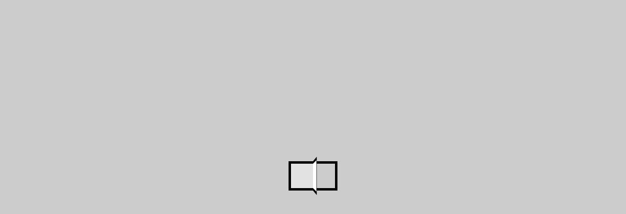

--- FILE ---
content_type: text/html; charset=UTF-8
request_url: https://miletakademi.net/blog/ehliyet-sinavi-cikmis-sorular-2022-pdf-indir
body_size: 11025
content:
<!DOCTYPE html>
<html class="no-js" lang="tr">

<head>
    <!-- Meta Data -->
    <meta http-equiv="X-UA-Compatible" content="IE=edge">
    <meta http-equiv="Content-Type" content="text/html charset=utf-8">
    <meta http-equiv="Content-Language" content="tr">
    <meta charset="UTF-8">
        <title>Ehliyet Sınavı Çıkmış Sorular 2022 PDF İndir</title>
    <meta name="description" content="2022 Ehliyet Sınavı Çıkmış Soruları Nasıl indirilir PDF Ehliyet Sınavı">
    <meta name="viewport" content="width=device-width, initial-scale=1, shrink-to-fit=no">
            <base href="/">

    <!-- Favicon -->
    <link rel="shortcut icon" type="image/x-icon" href="assets/media/logo/favicon_new.ico">
    <script src="/cdn-cgi/scripts/7d0fa10a/cloudflare-static/rocket-loader.min.js" data-cf-settings="cda8b71de54dd4d1fbf9bc85-|49"></script><link rel="preload" href="assets/css/vendor/bootstrap.min.css" as="style" onload="this.onload=null;this.rel='stylesheet'">
    <noscript><link rel="stylesheet" href="assets/css/vendor/bootstrap.min.css"></noscript>
    <script src="/cdn-cgi/scripts/7d0fa10a/cloudflare-static/rocket-loader.min.js" data-cf-settings="cda8b71de54dd4d1fbf9bc85-|49"></script><link rel="preload" href="https://cdnjs.cloudflare.com/ajax/libs/font-awesome/6.5.2/css/all.min.css" as="style" crossorigin="anonymous" referrerpolicy="no-referrer" onload="this.onload=null;this.rel='stylesheet'">
    <noscript><link rel="stylesheet" href="https://cdnjs.cloudflare.com/ajax/libs/font-awesome/5.15.4/css/all.min.css" integrity="sha512-BnbUDfEUfV0Slx6TunuB042k9tuKe3xrD6q4mg5Ed72LTgzDIcLPxg6yI2gcMFRyomt+yJJxE+zJwNmxki6/RA==" crossorigin="anonymous" referrerpolicy="no-referrer" ></noscript>
    <script src="/cdn-cgi/scripts/7d0fa10a/cloudflare-static/rocket-loader.min.js" data-cf-settings="cda8b71de54dd4d1fbf9bc85-|49"></script><link rel="preload" href="assets/css/vendor/slick.css" as="style" onload="this.onload=null;this.rel='stylesheet'">
    <noscript><link rel="stylesheet" href="assets/css/vendor/slick.css"></noscript>
    <script src="/cdn-cgi/scripts/7d0fa10a/cloudflare-static/rocket-loader.min.js" data-cf-settings="cda8b71de54dd4d1fbf9bc85-|49"></script><link rel="preload" href="assets/css/vendor/slick-theme.css" as="style" onload="this.onload=null;this.rel='stylesheet'">
    <noscript><link rel="stylesheet" href="assets/css/vendor/slick-theme.css"></noscript>
    <script src="/cdn-cgi/scripts/7d0fa10a/cloudflare-static/rocket-loader.min.js" data-cf-settings="cda8b71de54dd4d1fbf9bc85-|49"></script><link rel="preload" href="assets/css/vendor/sal.css" as="style" onload="this.onload=null;this.rel='stylesheet'">
    <noscript><link rel="stylesheet" href="assets/css/vendor/sal.css"></noscript>
    <script src="/cdn-cgi/scripts/7d0fa10a/cloudflare-static/rocket-loader.min.js" data-cf-settings="cda8b71de54dd4d1fbf9bc85-|49"></script><link rel="preload" href="assets/css/vendor/magnific-popup.css" as="style" onload="this.onload=null;this.rel='stylesheet'">
    <noscript><link rel="stylesheet" href="assets/css/vendor/magnific-popup.css"></noscript>
    <script src="/cdn-cgi/scripts/7d0fa10a/cloudflare-static/rocket-loader.min.js" data-cf-settings="cda8b71de54dd4d1fbf9bc85-|49"></script><link rel="preload" href="assets/css/vendor/green-audio-player.min.css" as="style" onload="this.onload=null;this.rel='stylesheet'">
    <noscript><link rel="stylesheet" href="assets/css/vendor/green-audio-player.min.css"></noscript>
    <script src="/cdn-cgi/scripts/7d0fa10a/cloudflare-static/rocket-loader.min.js" data-cf-settings="cda8b71de54dd4d1fbf9bc85-|49"></script><link rel="preload" href="assets/css/vendor/odometer-theme-default.css" as="style" onload="this.onload=null;this.rel='stylesheet'">
    <noscript><link rel="stylesheet" href="assets/css/vendor/odometer-theme-default.css"></noscript>
    <script src="/cdn-cgi/scripts/7d0fa10a/cloudflare-static/rocket-loader.min.js" data-cf-settings="cda8b71de54dd4d1fbf9bc85-|49"></script><link rel="preload" href="https://cdnjs.cloudflare.com/ajax/libs/bootstrap-icons/1.8.1/font/bootstrap-icons.min.css" as="style" crossorigin="anonymous" referrerpolicy="no-referrer" onload="this.onload=null;this.rel='stylesheet'">
    <noscript><link rel="stylesheet" href="https://cdnjs.cloudflare.com/ajax/libs/bootstrap-icons/1.8.1/font/bootstrap-icons.min.css" integrity="sha512-Oy+sz5W86PK0ZIkawrG0iv7XwWhYecM3exvUtMKNJMekGFJtVAhibhRPTpmyTj8+lJCkmWfnpxKgT2OopquBHA==" crossorigin="anonymous" referrerpolicy="no-referrer"  ></noscript>
        <!-- Site Stylesheet -->
    <link rel="stylesheet" href="assets/css/app.1664212363.min.css">
<!--    <link rel="preload" href="assets/css/app.1664212363.min.css" as="style" onload="this.onload=null;this.rel='stylesheet'">
    <noscript><link rel="stylesheet" href="assets/css/app.1664212363.min.css"></noscript>-->
    <link rel="stylesheet" href="assets/css/style.1664212363.min.css">
<!--    <link rel="preload" href="assets/css/style.1664212363.min.css" as="style" onload="this.onload=null;this.rel='stylesheet'">
    <noscript><link rel="stylesheet" href="assets/css/style.1664212363.min.css"></noscript>-->


    <!-- Google Tag Manager -->
    <script type="cda8b71de54dd4d1fbf9bc85-text/javascript">(function(w,d,s,l,i){w[l]=w[l]||[];w[l].push({'gtm.start':
                new Date().getTime(),event:'gtm.js'});var f=d.getElementsByTagName(s)[0],
            j=d.createElement(s),dl=l!='dataLayer'?'&l='+l:'';j.async=true;j.src=
            'https://www.googletagmanager.com/gtm.js?id='+i+dl;f.parentNode.insertBefore(j,f);
        })(window,document,'script','dataLayer','GTM-K5BZXBB');</script>
    <!-- End Google Tag Manager -->


    <!-- TikTok Pixel Code Start -->
    <script type="cda8b71de54dd4d1fbf9bc85-text/javascript">
    !function (w, d, t) {
    w.TiktokAnalyticsObject=t;var ttq=w[t]=w[t]||[];ttq.methods=["page","track","identify","instances","debug","on","off","once","ready","alias","group","enableCookie","disableCookie","holdConsent","revokeConsent","grantConsent"],ttq.setAndDefer=function(t,e){t[e]=function(){t.push([e].concat(Array.prototype.slice.call(arguments,0)))}};for(var i=0;i<ttq.methods.length;i++)ttq.setAndDefer(ttq,ttq.methods[i]);ttq.instance=function(t){for(
    var e=ttq._i[t]||[],n=0;n<ttq.methods.length;n++)ttq.setAndDefer(e,ttq.methods[n]);return e},ttq.load=function(e,n){var r="https://analytics.tiktok.com/i18n/pixel/events.js",o=n&&n.partner;ttq._i=ttq._i||{},ttq._i[e]=[],ttq._i[e]._u=r,ttq._t=ttq._t||{},ttq._t[e]=+new Date,ttq._o=ttq._o||{},ttq._o[e]=n||{};n=document.createElement("script")
    ;n.type="text/javascript",n.async=!0,n.src=r+"?sdkid="+e+"&lib="+t;e=document.getElementsByTagName("script")[0];e.parentNode.insertBefore(n,e)};


    ttq.load('D4G4GRRC77UBCCH98H30');
    ttq.page();
    }(window, document, 'ttq');
    </script>
    <!-- TikTok Pixel Code End -->

    <!-- Meta Pixel Code -->
    <script type="cda8b71de54dd4d1fbf9bc85-text/javascript">
        !function(f,b,e,v,n,t,s)
        {if(f.fbq)return;n=f.fbq=function(){n.callMethod?
            n.callMethod.apply(n,arguments):n.queue.push(arguments)};
            if(!f._fbq)f._fbq=n;n.push=n;n.loaded=!0;n.version='2.0';
            n.queue=[];t=b.createElement(e);t.async=!0;
            t.src=v;s=b.getElementsByTagName(e)[0];
            s.parentNode.insertBefore(t,s)}(window, document,'script',
            'https://connect.facebook.net/en_US/fbevents.js');
        fbq('init', '1060321255496877');
        fbq('track', 'PageView');
    </script>
    <noscript><img height="1" width="1" style="display:none"
                   src="https://www.facebook.com/tr?id=1060321255496877&ev=PageView&noscript=1"
        /></noscript>
    <!-- End Meta Pixel Code -->

    <script async src="https://www.googletagmanager.com/gtag/js?id=G-Z1YRR7G6YB" type="cda8b71de54dd4d1fbf9bc85-text/javascript"></script>
    <script type="cda8b71de54dd4d1fbf9bc85-text/javascript">
        window.dataLayer = window.dataLayer || [];
        function gtag(){dataLayer.push(arguments);}
        gtag('js', new Date());

        gtag('config', 'G-Z1YRR7G6YB');
    </script>
    <!-- Google Tag Manager -->
    <script type="cda8b71de54dd4d1fbf9bc85-text/javascript">(function(w,d,s,l,i){w[l]=w[l]||[];w[l].push({'gtm.start':
                new Date().getTime(),event:'gtm.js'});var f=d.getElementsByTagName(s)[0],
            j=d.createElement(s),dl=l!='dataLayer'?'&l='+l:'';j.async=true;j.src=
            'https://www.googletagmanager.com/gtm.js?id='+i+dl;f.parentNode.insertBefore(j,f);
        })(window,document,'script','dataLayer','GTM-K5BZXBB');</script>
    <!-- End Google Tag Manager -->
            <link rel="preload" as="image" href="assets/media/others/bos.webp"/>
        <link rel="preload" as="image" href="assets/media/blog/5a7fc9211392e9bf1c6c69c9b.webp"/>
        <script type="application/ld+json">{
      "@context": "https://schema.org/", 
      "@type": "BreadcrumbList", 
      "itemListElement": [{
        "@type": "ListItem", 
        "position": 1, 
        "name": "Blog | Milet Akademi",
        "item": "https://miletakademi.net/blog"  
      },{
        "@type": "ListItem", 
        "position": 2, 
        "name": "Ehliyet Sınavı Çıkmış Sorular 2022 PDF İndir | Blog | Milet Akademi",
        "item": "https://miletakademi.net/blog/ehliyet-sinavi-cikmis-sorular-2022-pdf-indir" 
      }]
    }</script><script type="application/ld+json">{
      "@context": "https://schema.org",
      "@type": "BlogPosting",
      "mainEntityOfPage": {
        "@type": "WebPage",
        "@id": "https://miletakademi.net/blog/ehliyet-sinavi-cikmis-sorular-2022-pdf-indir"
      },
      "headline": "Ehliyet Sınavı Çıkmış Sorular 2022 PDF İndir",
      "description": "2022 Ehliyet Sınavı Çıkmış Soruları Nasıl indirilir PDF Ehliyet Sınavı",
      "image": "https://miletakademi.net/assets/media/blog/5a7fc9211392e9bf1c6c69c9b.webp",  
      "author": {
        "@type": "Organization",
        "name": "Milet Akademi",
        "url": "https://www.youtube.com/c/MiletAkademi/about"
      },  
      "publisher": {
        "@type": "Organization",
        "name": "Milet Akademi",
        "logo": {
          "@type": "ImageObject",
          "url": "https://miletakademi.net/assets/media/logo/logo_mobil_new.webp"
        }
      },
      "datePublished": "2023-01-19", "dateModified": "2023-02-21"}</script><script type="application/ld+json">{
      "@context": "https://schema.org",
      "@type": "FAQPage",
      "mainEntity": [{
            "@type": "Question",
            "name": "2022 ehliyet sınavı ne zaman?",
            "acceptedAnswer": {
              "@type": "Answer",
              "text": "<table>
	<tbody>
		<tr>
			<td><strong>Başvuru Tarihleri</strong></td>
			<td><strong>E-Sınav&nbsp;Tarihi</strong></td>
			<td><strong>Direksiyon&nbsp;Tarihi</strong></td>
		</tr>
		<tr>
			<td>&nbsp;</td>
			<td>Yoğunluğa g&ouml;re aday 2 hafta i&ccedil;erisinde teorik sınava girer.</td>
			<td>MEB tarafından belirlenir.</td>
		</tr>
		<tr>
			<td><strong>1-10&nbsp;Nisan 2022</strong></td>
			<td>&quot;</td>
			<td>Hafta Sonları Yapılacak.</td>
		</tr>
		<tr>
			<td><strong>1-10&nbsp;Mayıs 2022</strong></td>
			<td>&nbsp;</td>
			<td>&nbsp;</td>
		</tr>
		<tr>
			<td><strong>1-10&nbsp;Haziran 2022</strong></td>
			<td>&quot;</td>
			<td>&quot;</td>
		</tr>
		<tr>
			<td><strong>1-10&nbsp;Temmuz 2022</strong></td>
			<td>&quot;</td>
			<td>&quot;</td>
		</tr>
		<tr>
			<td><strong>1-10&nbsp;Ağustos 2022</strong></td>
			<td>&quot;</td>
			<td>&quot;</td>
		</tr>
		<tr>
			<td><strong>1-10&nbsp;Eyl&uuml;l 2022</strong></td>
			<td>&quot;</td>
			<td>&quot;&nbsp;</td>
		</tr>
		<tr>
			<td><strong>1-10&nbsp;Ekim 2022</strong></td>
			<td>&quot;</td>
			<td>&quot;</td>
		</tr>
		<tr>
			<td><strong>1-10&nbsp;Kasım 2022</strong></td>
			<td>&quot;</td>
			<td>&quot;</td>
		</tr>
		<tr>
			<td><strong>1-10&nbsp;Aralık 2022</strong></td>
			<td>&quot;</td>
			<td>&quot;</td>
		</tr>
	</tbody>
</table>

<p>&nbsp;</p>
"
            }
          },{
            "@type": "Question",
            "name": "Ehliyet sınavı için ne kadar para gerekli?",
            "acceptedAnswer": {
              "@type": "Answer",
              "text": "<p>Ehliyeti ilk defa alanlar i&ccedil;in&nbsp;teorik sınav giriş &uuml;creti 120 TL olarak belirlenmiştir. Bunun yanında direksiyon sınav giriş &uuml;creti ise 160 TL&#39;dir.</p>
"
            }
          },{
            "@type": "Question",
            "name": "2022 de ehliyet sınavı Nasıl Olacak?",
            "acceptedAnswer": {
              "@type": "Answer",
              "text": "<p>Ehliyet almak isteyen s&uuml;r&uuml;c&uuml; adayı ilk olarak b&ouml;lgesinde bulunan herhangi bir s&uuml;r&uuml;c&uuml; kursuna kaydını yaptırması gerekiyor. 2022&#39;de ehliyet sınavı nasıl olacak sorusuna ilk olarak &ouml;nceki senelerle farkı olmadığına baştan değinmek istiyorum. S&uuml;r&uuml;ş derslerine ve teorik derslere katılım zorunludur bu y&uuml;zden dersleri ka&ccedil;ırmamanızı tavsiye ederim. Bu aşamadan sonra teorik ve direksiyon sınavı i&ccedil;in b&ouml;lgesinde bulunan noktalarda sınavını ger&ccedil;ekleştirip başarılı olunması halinde ehliyet sahibi olmaya hak kazanıyorsunuz.</p>
"
            }
          },{
            "@type": "Question",
            "name": "Ehliyet kaç ay sürer?",
            "acceptedAnswer": {
              "@type": "Answer",
              "text": "<p>Ehliyet alma s&uuml;reci kurs y&ouml;neticilerinin &ccedil;alışma şekillerine g&ouml;re değişse de evrak işleri, dersler ve sınavlar dahil 3 ay i&ccedil;erisinde tamamlanır. Her şey hızlı ilerlerse bir bu&ccedil;uk ayda da ehliyetinize kavuşabilirsiniz.</p>
"
            }
          },{
            "@type": "Question",
            "name": "Direksiyon sınavında kaç hakkın var?",
            "acceptedAnswer": {
              "@type": "Answer",
              "text": "<p>Direksiyon sınavında başarısız olursanız 4 hakkınız daha bulunmaktadır. 4. Hakkınızı da kaybederseniz. 14 direksiyon dersi &uuml;creti &ouml;deyip ilk yapılacak olan sınava kadar hazırlanırsınız.</p>
"
            }
          }]
        }</script><script type="application/ld+json">[{
      "@context": "https://schema.org",
      "@type": "ImageObject",
      "contentUrl": "https://miletakademi.net/assets/media/blog/5a7fc9211392e9bf1c6c69c9b.webp",
      "license": "https://miletakademi.net/gizlilik-politikasi/",
      "acquireLicensePage": "https://miletakademi.net/yks-kocluk-milet-kocluk#bize-ulasin"
    }]</script><script type="application/ld+json">{
      "@context": "https://schema.org/",
      "@type": "WebSite",
      "name": "Milet Akademi",
      "url": "https://miletakademi.net/",
      "potentialAction": {
        "@type": "SearchAction",
        "target": "https://miletakademi.net/ara/blog/{search_term_string}",
        "query-input": "required name=search_term_string"
      }
    }</script>    <!-- Google tag (gtag.js) -->
    <script async src="https://www.googletagmanager.com/gtag/js?id=AW-308643949" type="cda8b71de54dd4d1fbf9bc85-text/javascript"></script>
    <script type="cda8b71de54dd4d1fbf9bc85-text/javascript">
        window.dataLayer = window.dataLayer || [];
        function gtag(){dataLayer.push(arguments);}
        gtag('js', new Date());

        gtag('config', 'AW-308643949');
    </script>
    <!-- Meta Pixel Code -->
    <script type="cda8b71de54dd4d1fbf9bc85-text/javascript">
        !function(f,b,e,v,n,t,s)
        {if(f.fbq)return;n=f.fbq=function(){n.callMethod?
            n.callMethod.apply(n,arguments):n.queue.push(arguments)};
            if(!f._fbq)f._fbq=n;n.push=n;n.loaded=!0;n.version='2.0';
            n.queue=[];t=b.createElement(e);t.async=!0;
            t.src=v;s=b.getElementsByTagName(e)[0];
            s.parentNode.insertBefore(t,s)}(window, document,'script',
            'https://connect.facebook.net/en_US/fbevents.js');
        fbq('init', '3637947096496439');
        fbq('track', 'PageView');
    </script>
    <noscript><img height="1" width="1" style="display:none"
                   src="https://www.facebook.com/tr?id=3637947096496439&ev=PageView&noscript=1"
        /></noscript>
    <!-- End Meta Pixel Code -->
</head>
<div class="book_preload">
    <div class="book">
        <div class="book__page"></div>
        <div class="book__page"></div>
        <div class="book__page"></div>
    </div>
</div>
<body class="sticky-header" style="overflow: overlay; width: 100%">
<!-- Google Tag Manager (noscript) -->
<noscript><iframe src="https://www.googletagmanager.com/ns.html?id=GTM-K5BZXBB"
                  height="0" width="0" style="display:none;visibility:hidden"></iframe></noscript>
<!-- End Google Tag Manager (noscript) -->

<div class="my_switcher d-none d-lg-block">
    <ul>
        <li title="Light Mode">
            <a class="setColor light" data-theme="light">
                <i class="bi bi-sun resize-sun"></i>
            </a>
        </li>
        <li title="Dark Mode">
            <a class="setColor dark" data-theme="dark">
                <i class="bi bi-moon-fill"></i>
            </a>
        </li>
    </ul>
</div>
<a href="#main-wrapper" id="backto-top" class="back-to-top">
    <i class="fas fa-angle-double-up"></i>
</a>

<div id="main-wrapper" class="main-wrapper" style="width: 100%">
    <header class="header axil-header header-style-1 splash-header-style">
        <div id="axil-sticky-placeholder"></div>
        <div class="axil-mainmenu header-blur">
            <div class="container-fluid">
                <div class="header-navbar">
                    <div class="header-logo">
                        <a href="/"><img class="light-version-logo" width="286" height="39" alt="Milet Akademi Logo"></a>
                        <a href="/"><img class="dark-version-logo" width="286" height="39" alt="Milet Akademi Logo"></a>
                        <a href="/"><img class="sticky-logo" width="286" height="39" alt="Milet Akademi Logo"></a>
                    </div>
                    <div class="header-main-nav">
                                                <nav class="mainmenu-nav" id="mobilemenu-popup">
                            <div class="d-block d-lg-none">
                                <div class="mobile-nav-header">
                                    <div class="mobile-nav-logo">
                                        <a href="/">
                                            <img class="light-mode" src="assets/media/logo/light_mobil_menu_new.webp" width="150" height="121" alt="Milet Akademi Logo">
                                            <img class="dark-mode" src="assets/media/logo/dark_mobil_menu_new.webp" width="150" height="121" alt="Milet Akademi Logo">
                                        </a>
                                    </div>
                                    <div class="my_switcher d-inline-block border-radius-30">
                                        <ul>
                                            <li title="Light Mode">
                                                <a href="javascript:void(0)" class="setColor light" data-theme="light">
                                                    <i class="bi bi-sun resize-sun-mobile" style="line-height: inherit;"></i>
                                                </a>
                                            </li>
                                            <li title="Dark Mode">
                                                <a href="javascript:void(0)" class="setColor dark" data-theme="dark">
                                                    <i class="bi bi-moon-fill"></i>
                                                </a>
                                            </li>
                                        </ul>
                                    </div>
                                    <button class="mobile-menu-close d-flex flex-row justify-content-center align-items-center" data-bs-dismiss="offcanvas"><i style="font-size: 15px" class="fas fa-times"></i></button>
                                </div>
                            </div>
                            <ul class="mainmenu" style="height: auto;">
                                <li><a href="/" class="">Ana Sayfa</a></li>
                                <li class="position-relative">
                                    <a href="yks-atlas" class=" ma-dropdown-menu">YKS Atlas</a>
                                    <i class="fas fa-plus mobile-menu-plus-icon rotate-plus-0"></i>
                                    <div class="dropdown-menu-wrapper">
                                        <ul class="list-unstyled ma-dropdown-item">
                                            <li class="text-lg-center">
                                                <a href="yks-atlas">• YKS Atlas •</a>
                                            </li>
                                            <li>
                                                <a href="yks-puan-hesaplama">• YKS Puan Hesaplama •</a>
                                            </li>
                                            <li>
                                                <a href="lgs-puan-hesaplama">• LGS Puan Hesaplama •</a>
                                            </li>
                                            <li class="text-lg-center">
                                                <a href="yks-sayac" >• YKS Sayaç •</a>
                                            </li>
                                        </ul>
                                    </div>
                                </li>
                                <li><a href="blog" class="active">Blog</a></li>
                                <li><a href="https://miletakademi.net/tyt-ayt-yks-calisma-programi" class=""><i class="bi bi-bag pe-1" style="-webkit-text-stroke: 0.25px;"></i> Mağaza</a></li>
                                <li><a href="portal" target="_blank"><i class="far fa-user pe-1"></i> Portal</a></li>
                                <li><a href="yks-kocluk-milet-kocluk#bize-ulasin">Bize Ulaşın</a></li>
                            </ul>
                        </nav>
                    </div>
                    <div class="header-action">
                        <ul class="list-unstyled">
                            <li class="header-btn" id="kocluk-btn-desk"><a href="yks-kocluk-milet-kocluk"><button class="ma-ka-btn ma-ka-btn-1">KOÇLUK AL!</button></a></li>
                            <li class="mobile-menu-btn sidemenu-btn d-lg-none d-block">
                                <a href="yks-kocluk-milet-kocluk"><button class="ma-ka-btn ma-ka-btn-1">KOÇLUK AL!</button></a>
                            </li>
                            <li class="mobile-menu-btn sidemenu-btn d-xl-none d-block" style="margin-left: 15px;">
                                <button class="btn-wrap btn-dark" data-bs-toggle="offcanvas" data-bs-target="#mobilemenu-popup">
                                    <span style="background-color: var(--doksan-color-bg);"></span>
                                    <span style="background-color: var(--doksan-color-bg);"></span>
                                    <span style="background-color: var(--doksan-color-bg);"></span>
                                </button>
                            </li>
                        </ul>
                    </div>
                </div>
            </div>
        </div>
    </header>    <section class="section pb-5" id="blog-detail-sec">
                    <div class="container"><div class="row">
                <div class="col-12">
                    <div class="mp-banner" data-analytics="banner" data-analytics-val={"banner_id":"1","page":"blog-detay"}>
            <a href="https://miletakademi.net/yks-kocluk-al" target="_blank" class="mpt-banner" banner-id="1" page="blog-detay">
                <video playsinline autoplay muted loop style="max-width:100%;">
                    <source src="assets/media/banners/7d1ba9fd2f7fa24e7ec21e72d.mp4" type="video/mp4">
                </video>
            </a>
        </div>                </div>
            </div></div>
                <div class="container holder">
            <div class="breadcrumb mb-5">
                <ul class="list-unstyled">
                    <li><a href="https://miletakademi.net">Milet</a></li>
                    <li><a href="https://miletakademi.net/blog">Blog</a></li>
                </ul>
                <h1 class="title blog-title">Ehliyet Sınavı Çıkmış Sorular 2022 PDF İndir</h1>
                            </div>
            <div class="row row-40">
                <div class="col-lg-8">
                    <div class="widget widget-search mb-5" style="position: relative">
                        <form onsubmit="if (!window.__cfRLUnblockHandlers) return false; return false" id="search-blog-form" method="GET" class="blog-search" data-cf-modified-cda8b71de54dd4d1fbf9bc85-="">
                            <input type="text" class="blog-ma-search" name="blog-search" placeholder="Blog ara...">
                            <button type="button" id="search-blog-btn" class="search-button"><i class="bi bi-search"></i></button>
                        </form>
                        <div class="blog-search-result p-3" style="display: none;"></div>
                    </div>
                                        <div class="single-blog" data-advertisement-duration="2000" data-advertisement-number="1">
                        <div class="single-blog-content blog-grid" style="border-bottom: none" id="blog-details">
                                                            <div class="post-thumbnail">
                                    <img class="lazy" src="assets/media/others/bos.webp" width="833" height="521" data-src="assets/media/blog/5a7fc9211392e9bf1c6c69c9b.webp" alt="Ehliyet Sınavı">
                                </div>
                                                        <div class="author">
                                <div class="author-thumb">
                                    <img class="lazy" src="assets/media/others/bos.webp" data-src="assets/media/logo/logo_mobil_new.webp" width="80" height="80" alt="Milet Akademi">
                                </div>
                                <div class="info">
                                    <h6 class="author-name">Milet Akademi</h6>
                                    <ul class="blog-meta list-unstyled">
                                        <li>21 Şubat 2023</li>
                                        <li>1 dk. okuma süresi</li>
                                    </ul>
                                </div>
                            </div>
                            <h2><strong>2022 Ehliyet Sınavı &Ccedil;ıkmış Soruları</strong></h2>

<p>Ehliyet almanın zamanı geldi ve siz ilk aşama olarak yazılı sınav i&ccedil;in meraklanıyorsunuz. Size en b&uuml;y&uuml;k tavsiyem daha &ouml;nceki yıllarda &ccedil;ıkmış olan sorulara bakmanız olacaktır. Arama motoruna ehliyet sınavı <strong>&ccedil;ıkmış soruları</strong>&nbsp;yazarak&nbsp;ge&ccedil;miş yıllardaki soruları masanıza oturup &ccedil;&ouml;zmelisiniz. <strong>Ehliyet sınavı &ccedil;ıkmış soruları </strong>&ccedil;&ouml;zd&uuml;ğ&uuml;n&uuml;zde sınava daha hazırlıklı ve soruları bilerek gireceksiniz. <strong>Ehliyet sınavı &ccedil;ıkmış sorular pdf</strong> dosyasını &ccedil;&ouml;zmeden sınava girmemenizi tavsiye ederim.<strong> Ehliyet sınavı</strong> 70 puan barajını ge&ccedil;mek i&ccedil;in 2022&nbsp;<strong>ehliyet sınavı &ccedil;ıkmış sorular pdf</strong> dosyasını &ccedil;&ouml;zmeyi unutmayın.</p>

<h2><strong>Ehliyet Sınavı &Ccedil;ıkmış Soruları</strong></h2>

<p><strong>Ehliyet sınavı &ccedil;ıkmış soruları </strong>PDF formatında indirerek &ccedil;&ouml;zmenizi sağlamak amacıyla size kaynak olarak alt kısımda paylaştık. <strong>Ehliyet sınavı</strong>, 23 Trafik, 9 Motor, 12 İlk Yardım ve 6 Trafik Adabı b&ouml;l&uuml;mlerinden oluşmakta ve s&uuml;resi 45 dakika olarak belirlenmiştir. <strong>Ehliyet sınavı &ccedil;ıkmış sorular </strong>pdf&nbsp;dosyasında Sınavda toplam 50 soru sorulmakta ve sonu&ccedil;lar 100 puan &uuml;zerinden değerlendirilmektedir. 70 puan ve &uuml;zeri alan adaylar başarılı olarak kabul edilir. Sınava hazırlık s&uuml;recinde &ouml;nceki yıllara ait soruları &ccedil;&ouml;zmeniz, sınavda &ccedil;ıkabilecek soru tiplerini ve benzer soruları kolayca yanıtlamanızı sağlayacaktır.</p>

<p>&nbsp;</p>
<div class="widget text-center mb-4 mt-2 widge-social-share ma-adv ma-advertisement-1">
                <a href="https://miletakademi.net/yks-kocluk-milet-kocluk" target="_blank"><div class="blog-share blog-adv-f" style="background: linear-gradient(to right top, #00d2ff, #3a7bd5)">
                    <i class="bi bi-gift" style="color: #FFF; -webkit-text-stroke: 0.25px; font-size: 20px;"></i>
                    <ul class="social-list list-unstyled">
                        Bizimle çalışıp derece yapmak istiyorsan tıkla!
                    </ul>
                </div></a>
            </div><div class="btn-group d-block mb-2">
                                            <a href="https://drive.google.com/drive/folders/19Soog9nFekeNkOXttaaFGvUTWjCTu1iY?usp=sharing" target="_blank" class="axil-btn btn-fill-ma btn-large" style="box-shadow: none;">Ehliyet Sınavı Çıkmış Sorular 2022 PDF İndir</a>
                                        </div>                                <div class="why-choose-us mt-5">
                                    <h3 style="margin:0">Sıkça Sorulan Sorular</h3>
                                    <div class="accordion" id="choose-accordion">
                                                                                    <div class="accordion-item">
                                                <h3 class="accordion-header" id="heading0">
                                                    <button class="accordion-button" type="button" data-bs-toggle="collapse" data-bs-target="#collapse0" aria-expanded="true" aria-controls="collapse0">
                                                        2022 ehliyet sınavı ne zaman?                                                    </button>
                                                </h3>
                                                <div id="collapse0" class="accordion-collapse collapse show" aria-labelledby="heading0" data-bs-parent="#choose-accordion">
                                                    <div class="accordion-body">
                                                        <table>
	<tbody>
		<tr>
			<td><strong>Başvuru Tarihleri</strong></td>
			<td><strong>E-Sınav&nbsp;Tarihi</strong></td>
			<td><strong>Direksiyon&nbsp;Tarihi</strong></td>
		</tr>
		<tr>
			<td>&nbsp;</td>
			<td>Yoğunluğa g&ouml;re aday 2 hafta i&ccedil;erisinde teorik sınava girer.</td>
			<td>MEB tarafından belirlenir.</td>
		</tr>
		<tr>
			<td><strong>1-10&nbsp;Nisan 2022</strong></td>
			<td>&quot;</td>
			<td>Hafta Sonları Yapılacak.</td>
		</tr>
		<tr>
			<td><strong>1-10&nbsp;Mayıs 2022</strong></td>
			<td>&nbsp;</td>
			<td>&nbsp;</td>
		</tr>
		<tr>
			<td><strong>1-10&nbsp;Haziran 2022</strong></td>
			<td>&quot;</td>
			<td>&quot;</td>
		</tr>
		<tr>
			<td><strong>1-10&nbsp;Temmuz 2022</strong></td>
			<td>&quot;</td>
			<td>&quot;</td>
		</tr>
		<tr>
			<td><strong>1-10&nbsp;Ağustos 2022</strong></td>
			<td>&quot;</td>
			<td>&quot;</td>
		</tr>
		<tr>
			<td><strong>1-10&nbsp;Eyl&uuml;l 2022</strong></td>
			<td>&quot;</td>
			<td>&quot;&nbsp;</td>
		</tr>
		<tr>
			<td><strong>1-10&nbsp;Ekim 2022</strong></td>
			<td>&quot;</td>
			<td>&quot;</td>
		</tr>
		<tr>
			<td><strong>1-10&nbsp;Kasım 2022</strong></td>
			<td>&quot;</td>
			<td>&quot;</td>
		</tr>
		<tr>
			<td><strong>1-10&nbsp;Aralık 2022</strong></td>
			<td>&quot;</td>
			<td>&quot;</td>
		</tr>
	</tbody>
</table>

<p>&nbsp;</p>
                                                    </div>
                                                </div>
                                            </div>
                                                                                        <div class="accordion-item">
                                                <h3 class="accordion-header" id="heading1">
                                                    <button class="accordion-button" type="button" data-bs-toggle="collapse" data-bs-target="#collapse1" aria-expanded="true" aria-controls="collapse1">
                                                        Ehliyet sınavı için ne kadar para gerekli?                                                    </button>
                                                </h3>
                                                <div id="collapse1" class="accordion-collapse collapse " aria-labelledby="heading1" data-bs-parent="#choose-accordion">
                                                    <div class="accordion-body">
                                                        <p>Ehliyeti ilk defa alanlar i&ccedil;in&nbsp;teorik sınav giriş &uuml;creti 120 TL olarak belirlenmiştir. Bunun yanında direksiyon sınav giriş &uuml;creti ise 160 TL&#39;dir.</p>
                                                    </div>
                                                </div>
                                            </div>
                                                                                        <div class="accordion-item">
                                                <h3 class="accordion-header" id="heading2">
                                                    <button class="accordion-button" type="button" data-bs-toggle="collapse" data-bs-target="#collapse2" aria-expanded="true" aria-controls="collapse2">
                                                        2022 de ehliyet sınavı Nasıl Olacak?                                                    </button>
                                                </h3>
                                                <div id="collapse2" class="accordion-collapse collapse " aria-labelledby="heading2" data-bs-parent="#choose-accordion">
                                                    <div class="accordion-body">
                                                        <p>Ehliyet almak isteyen s&uuml;r&uuml;c&uuml; adayı ilk olarak b&ouml;lgesinde bulunan herhangi bir s&uuml;r&uuml;c&uuml; kursuna kaydını yaptırması gerekiyor. 2022&#39;de ehliyet sınavı nasıl olacak sorusuna ilk olarak &ouml;nceki senelerle farkı olmadığına baştan değinmek istiyorum. S&uuml;r&uuml;ş derslerine ve teorik derslere katılım zorunludur bu y&uuml;zden dersleri ka&ccedil;ırmamanızı tavsiye ederim. Bu aşamadan sonra teorik ve direksiyon sınavı i&ccedil;in b&ouml;lgesinde bulunan noktalarda sınavını ger&ccedil;ekleştirip başarılı olunması halinde ehliyet sahibi olmaya hak kazanıyorsunuz.</p>
                                                    </div>
                                                </div>
                                            </div>
                                                                                        <div class="accordion-item">
                                                <h3 class="accordion-header" id="heading3">
                                                    <button class="accordion-button" type="button" data-bs-toggle="collapse" data-bs-target="#collapse3" aria-expanded="true" aria-controls="collapse3">
                                                        Ehliyet kaç ay sürer?                                                    </button>
                                                </h3>
                                                <div id="collapse3" class="accordion-collapse collapse " aria-labelledby="heading3" data-bs-parent="#choose-accordion">
                                                    <div class="accordion-body">
                                                        <p>Ehliyet alma s&uuml;reci kurs y&ouml;neticilerinin &ccedil;alışma şekillerine g&ouml;re değişse de evrak işleri, dersler ve sınavlar dahil 3 ay i&ccedil;erisinde tamamlanır. Her şey hızlı ilerlerse bir bu&ccedil;uk ayda da ehliyetinize kavuşabilirsiniz.</p>
                                                    </div>
                                                </div>
                                            </div>
                                                                                        <div class="accordion-item">
                                                <h3 class="accordion-header" id="heading4">
                                                    <button class="accordion-button" type="button" data-bs-toggle="collapse" data-bs-target="#collapse4" aria-expanded="true" aria-controls="collapse4">
                                                        Direksiyon sınavında kaç hakkın var?                                                    </button>
                                                </h3>
                                                <div id="collapse4" class="accordion-collapse collapse " aria-labelledby="heading4" data-bs-parent="#choose-accordion">
                                                    <div class="accordion-body">
                                                        <p>Direksiyon sınavında başarısız olursanız 4 hakkınız daha bulunmaktadır. 4. Hakkınızı da kaybederseniz. 14 direksiyon dersi &uuml;creti &ouml;deyip ilk yapılacak olan sınava kadar hazırlanırsınız.</p>
                                                    </div>
                                                </div>
                                            </div>
                                                                                </div>
                                </div>
                                                    </div>
                    </div>
                </div>
                <div class="col-lg-4">
    <div class="axil-sidebar">
                    <div class="widget widget-recent-post pop-ara-card">
                <h4 class="widget-title populer-blog-title">Popüler Bloglar</h4>
                <div class="post-list-wrap">
                                            <div class="single-post">
                                                            <div class="post-thumbnail">
                                    <a href="blog/bilsem-2-sinif-cikmis-sorular-pdf-indir"><img width="96" height="54" class="lazy pop-blog-img" src="assets/media/others/bos.webp" data-src="assets/media/blog/3501c6d411edfe93ca9ebaa19.webp" alt="bilsem 2. sınıf çıkmış sorular pdf"></a>
                                </div>
                                                        <div class="post-content">
                                <h6 class="title populer-blog-subtitle"><a href="blog/bilsem-2-sinif-cikmis-sorular-pdf-indir">Bilsem 2. Sınıf Çıkmış Sorular PDF İndir</a></h6>
                                <ul class="blog-meta list-unstyled">
                                    <li><i class="far fa-calendar-check"></i> 24.11.2024</li>
                                    <li><i class="bi bi-stopwatch"></i> 1 dk.</li>
                                </ul>
                            </div>
                        </div>
                                            <div class="single-post">
                                                            <div class="post-thumbnail">
                                    <a href="blog/fatih-okul-wifi-sifresi-nedir"><img width="96" height="54" class="lazy pop-blog-img" src="assets/media/others/bos.webp" data-src="assets/media/blog/f76b6a3c032936fb283e16e19.webp" alt="2024 Fatih Okul Wifi Şifresi nedir? Fatih Proje İnternet Şifresi nedir?"></a>
                                </div>
                                                        <div class="post-content">
                                <h6 class="title populer-blog-subtitle"><a href="blog/fatih-okul-wifi-sifresi-nedir">2024 Fatih Okul Wifi Şifresi nedir?</a></h6>
                                <ul class="blog-meta list-unstyled">
                                    <li><i class="far fa-calendar-check"></i> 24.11.2024</li>
                                    <li><i class="bi bi-stopwatch"></i> 2 dk.</li>
                                </ul>
                            </div>
                        </div>
                                            <div class="single-post">
                                                            <div class="post-thumbnail">
                                    <a href="blog/tyt-fen-konulari-ve-tyt-fen-soru-dagilimi"><img width="96" height="54" class="lazy pop-blog-img" src="assets/media/others/bos.webp" data-src="assets/media/blog/f1bce438f345faa225e8bec0c.webp" alt="TYT FEN Konuları"></a>
                                </div>
                                                        <div class="post-content">
                                <h6 class="title populer-blog-subtitle"><a href="blog/tyt-fen-konulari-ve-tyt-fen-soru-dagilimi">TYT Fen Konuları 2024 ve TYT Fen Soru Dağılımı</a></h6>
                                <ul class="blog-meta list-unstyled">
                                    <li><i class="far fa-calendar-check"></i> 21.08.2023</li>
                                    <li><i class="bi bi-stopwatch"></i> 2 dk.</li>
                                </ul>
                            </div>
                        </div>
                                    </div>
            </div>
                <div class="widget widge-social-share">
            <div class="blog-share">
                <h6 class="title">Takip Et</h6>
                <ul class="social-list list-unstyled">
                    <li><a href="https://www.youtube.com/c/MiletAkademi" target="_blank"><i class="fab fa-youtube"></i></a></li>
                    <li><a href="https://www.instagram.com/miletakademi" target="_blank"><i class="bi bi-instagram"></i></a></li>
                    <li><a href="https://www.tiktok.com/@miletakademiyks" target="_blank"><i class="bi bi-tiktok"></i></a></li>
                    <li><a href="https://t.me/miletakademi" target="_blank"><i class="bi bi-telegram"></i></a></li>
                    <li><a href="https://discord.gg/ztST9vdNQh" target="_blank"><i class="bi bi-discord"></i></a></li>
                    <li><a href="https://www.linkedin.com/company/milet-akademi" target="_blank"><i class="fab fa-linkedin-in"></i></a></li>
                </ul>
            </div>
        </div>
                    <div class="widget widget-recent-post pop-ara-card">
                <h4 class="widget-title populer-blog-title">En Yeni Bloglar</h4>
                <div class="post-list-wrap">
                                            <div class="single-post">
                                                            <div class="post-thumbnail">
                                    <a href="blog/yks-2022-sorulari"><img width="100" height="54" class="lazy" src="assets/media/others/bos.webp" data-src="assets/media/blog/32abad173f02f256641d25c50.webp" alt="yks 2022 sorulari"></a>
                                </div>
                                                        <div class="post-content">
                                <h6 class="title populer-blog-subtitle"><a href="blog/yks-2022-sorulari">YKS 2022 SORULARI (CEVAP ANAHTARLI PDF)</a></h6>
                                <ul class="blog-meta list-unstyled">
                                    <li><i class="far fa-calendar-check" style="margin-right: 0.125rem"></i> 05.11.2025</li>
                                    <li><i class="bi bi-stopwatch"></i> 3 dk.</li>
                                </ul>
                            </div>
                        </div>
                                            <div class="single-post">
                                                            <div class="post-thumbnail">
                                    <a href="blog/ayt-matematik-konulari-ayt-geometri-konulari-ve-ayt-matematik-soru-dagilimi"><img width="100" height="54" class="lazy" src="assets/media/others/bos.webp" data-src="assets/media/blog/3af66d01b2a740560ad0a73c2.webp" alt="AYT Matematik Konuları 2026"></a>
                                </div>
                                                        <div class="post-content">
                                <h6 class="title populer-blog-subtitle"><a href="blog/ayt-matematik-konulari-ayt-geometri-konulari-ve-ayt-matematik-soru-dagilimi">AYT Matematik Konuları 2026 AYT Matematik Soru Dağılımı</a></h6>
                                <ul class="blog-meta list-unstyled">
                                    <li><i class="far fa-calendar-check" style="margin-right: 0.125rem"></i> 26.10.2025</li>
                                    <li><i class="bi bi-stopwatch"></i> 2 dk.</li>
                                </ul>
                            </div>
                        </div>
                                            <div class="single-post">
                                                            <div class="post-thumbnail">
                                    <a href="blog/tyt-matematik-konulari-ve-tyt-matematik-soru-dagilimi"><img width="100" height="54" class="lazy" src="assets/media/others/bos.webp" data-src="assets/media/blog/17dbda7ab60764c1ce80021c9.webp" alt="TYT Matematik Konuları 2026"></a>
                                </div>
                                                        <div class="post-content">
                                <h6 class="title populer-blog-subtitle"><a href="blog/tyt-matematik-konulari-ve-tyt-matematik-soru-dagilimi">TYT Matematik Konuları 2026 ve TYT Matematik Soru Dağılımı</a></h6>
                                <ul class="blog-meta list-unstyled">
                                    <li><i class="far fa-calendar-check" style="margin-right: 0.125rem"></i> 20.10.2025</li>
                                    <li><i class="bi bi-stopwatch"></i> 2 dk.</li>
                                </ul>
                            </div>
                        </div>
                                    </div>
            </div>
                    <div class="widget widget-recent-post pop-ara-card">
                <h4 class="widget-title populer-blog-title mb-3">Kategoriler</h4>
                <div class="post-list-wrap">
                                            <a href="blog/tag/tyt-konulari" class="tag my-1 category-tag" style="background: linear-gradient(315deg,#ff5252,#ff3366);">TYT Konuları</a>
                                            <a href="blog/tag/ayt-konulari" class="tag my-1 category-tag" style="background: linear-gradient(315deg,#14b1ff,#1a53ff);">AYT Konuları</a>
                                            <a href="blog/tag/acik-lise" class="tag my-1 category-tag" style="background: linear-gradient(315deg,#ffe32e,#ffc800);">Açık Lise</a>
                                            <a href="blog/tag/9-sinif-konulari" class="tag my-1 category-tag" style="background: linear-gradient(315deg,#38ff8e,#0fffcf);">9. Sınıf Konuları</a>
                                            <a href="blog/tag/10-sinif-konulari" class="tag my-1 category-tag" style="background: linear-gradient(315deg,#38ff8e,#0fffcf);">10. Sınıf Konuları</a>
                                            <a href="blog/tag/11-sinif-konulari" class="tag my-1 category-tag" style="background: linear-gradient(315deg,#38ff8e,#0fffcf);">11. Sınıf Konuları</a>
                                            <a href="blog/tag/12-sinif-konulari" class="tag my-1 category-tag" style="background: linear-gradient(315deg,#38ff8e,#0fffcf);">12. Sınıf Konuları</a>
                                            <a href="blog/tag/yks" class="tag my-1 category-tag" style="background: linear-gradient(315deg,#9861ff,#5f33ff);">YKS</a>
                                            <a href="blog/tag/tyt" class="tag my-1 category-tag" style="background: linear-gradient(315deg,#ff5252,#ff3366);">TYT</a>
                                            <a href="blog/tag/ayt" class="tag my-1 category-tag" style="background: linear-gradient(315deg,#14b1ff,#1a53ff);">AYT</a>
                                            <a href="blog/tag/kisisel-gelisim" class="tag my-1 category-tag" style="background: linear-gradient(315deg,#ff38b6,#a257ff);">Kişisel Gelişim</a>
                                            <a href="blog/tag/kaynaklar" class="tag my-1 category-tag" style="background: linear-gradient(315deg,#ffac38,#ffcd42);">Kaynaklar</a>
                                            <a href="blog/tag/tercih-donemi" class="tag my-1 category-tag" style="background: linear-gradient(315deg,#52ffeb,#00eeff);">Tercih Dönemi</a>
                                            <a href="blog/tag/meslekler" class="tag my-1 category-tag" style="background: linear-gradient(315deg,#ff7afb,#3dffdf);">Meslekler</a>
                                            <a href="blog/tag/pdf-konu-ozetlerimiz" class="tag my-1 category-tag" style="background: linear-gradient(315deg,#ffd952,#ff6a38);">PDF Konu Özetlerimiz</a>
                                            <a href="blog/tag/dgs" class="tag my-1 category-tag" style="background: linear-gradient(315deg,#50ffe5,#55ff81);">DGS</a>
                                            <a href="blog/tag/lgs" class="tag my-1 category-tag" style="background: linear-gradient(315deg,#ee3f9c,#fb37d7);">LGS</a>
                                    </div>
            </div>
            </div>
</div>            </div>
        </div>
    </section>
            <footer class="footer-area bg-footer-ma">
        <div class="container">
            <div class="footer-top">
                <div>
                    <ul class="social-media-icons justify-content-evenly">
                        <li class="footer-spotify"><a href="https://open.spotify.com/show/46e57KLPLEagYvq36JZxrk?si=672437af842a49c7" target="_blank"><i class="fab fa-spotify" aria-hidden="true"></i></a></li>
                        <li class="footer-twitter"><a href="https://twitter.com/MiletAkademi" target="_blank"><i class="fa-brands fa-x-twitter" aria-hidden="true"></i></a></li>
                        <li class="footer-facebook"><a href="https://www.facebook.com/profile.php?id=100084544721484" target="_blank"><i class="fab fa-facebook-f" aria-hidden="true"></i></a></li>
                        <li class="footer-instagram"><a href="https://www.instagram.com/miletakademi" target="_blank"><i class="fab fa-instagram" aria-hidden="true"></i></a></li>
                        <li class="footer-youtube"><a href="https://www.youtube.com/c/MiletAkademi" target="_blank"><i class="fab fa-youtube" aria-hidden="true"></i></a></li>
                        <li class="footer-whatsapp"><a href="https://wa.me/908508405070" target="_blank"><i class="fa-brands fa-whatsapp"></i></a></li>
                        <li class="footer-telegram"><a href="https://t.me/miletakademi" target="_blank"><i class="fab fa-telegram-plane" aria-hidden="true"></i></a></li>
                        <li class="footer-discord"><a href="https://discord.gg/ztST9vdNQh" target="_blank"><i class="bi bi-discord" aria-hidden="true"></i></a></li>
                        <li class="footer-tiktok"><a href="https://www.tiktok.com/@miletakademiyks" target="_blank"><i class="bi bi-tiktok" aria-hidden="true"></i></a></li>
                        <li class="footer-linkedin"><a href="https://www.linkedin.com/company/milet-akademi" target="_blank"><i class="fab fa-linkedin-in" aria-hidden="true"></i></a></li>
                    </ul>
                </div>
            </div>
            <div class="footer-bottom" data-sal="slide-up" data-sal-duration="500" data-sal-delay="100">
                <div class="row">
                    <div class="col-md-6 text-center">
                        <ul class="list-unstyled">
                            <li><a rel="dofollow" href="https://miletakademi.net/yks-kocluk-milet-kocluk" target="_blank" style="color: #D3D3D4;">yks koçluk - online koçluk</a></li>
                            <li><a rel="dofollow" href="https://miletakademi.net/yks-puan-hesaplama" target="_blank" style="color: #D3D3D4;">yks puan hesaplama</a></li>
                            <li><a rel="dofollow" href="https://miletakademi.net/lgs-puan-hesaplama" target="_blank" style="color: #D3D3D4;">lgs puan hesaplama</a></li>
                            <li><a rel="dofollow" href="https://miletakademi.net/yks-sayac" target="_blank" style="color: #D3D3D4;">yks sayaç</a></li>
                            <li><a rel="dofollow" href="https://miletakademi.net/yks-atlas" target="_blank" style="color: #D3D3D4;">taban puanları</a></li>
                        </ul>
                    </div>
                    <div class="col-md-6 text-center">
                        <ul class="list-unstyled">
                            <li><a rel="dofollow" href="https://shop.miletakademi.net/urun/tyt-calisma-programi-tyt-bitirme-programi/" target="_blank" style="color: #D3D3D4;">tyt çalışma programı - tyt bitirme programı</a></li>
                            <li><a rel="dofollow" href="https://shop.miletakademi.net/urun/ayt-sayisal-calisma-programi/" target="_blank" style="color: #D3D3D4;">ayt sayısal çalışma programı</a></li>
                            <li><a rel="dofollow" href="https://shop.miletakademi.net/urun/ayt-esit-agirlik-calisma-programi/" target="_blank" style="color: #D3D3D4;">eşit ağırlık çalışma programı</a></li>
                            <li><a rel="dofollow" href="https://shop.miletakademi.net/urun/ayt-sozel-calisma-programi/" target="_blank" style="color: #D3D3D4;">sözel çalışma programı</a></li>
                            <li><a rel="dofollow" href="https://shop.miletakademi.net/urun/9-sinif-ders-calisma-programi/" target="_blank" style="color: #D3D3D4;">9. sınıf ders çalışma programı</a></li>
                            <li><a rel="dofollow" href="https://shop.miletakademi.net/urun/10-sinif-ders-calisma-programi/" target="_blank" style="color: #D3D3D4;">10. sınıf ders çalışma programı</a></li>
                            <li><a rel="dofollow" href="https://shop.miletakademi.net/urun/11-sinif-ders-calisma-programi/" target="_blank" style="color: #D3D3D4;">11. sınıf ders çalışma programı</a></li>
                        </ul>
                    </div>
                </div>
            </div>
            <div class="footer-bottom" data-sal="slide-up" data-sal-duration="500" data-sal-delay="100">
                <div class="row">
                    <div class="col-md-6">
                        <div class="footer-copyright">
                            <span class="copyright-text">© 2025 Copyright: powered by <a href="https://miletakademi.net/">Milet Akademi</a> | all right reserved.</span>
                        </div>
                    </div>
                    <div class="col-md-6">
                        <div class="footer-bottom-link">
                            <ul class="list-unstyled">
                                <li><a href="https://podcasts.google.com/feed/aHR0cHM6Ly9hbmNob3IuZm0vcy9hZmJkYTUzOC9wb2RjYXN0L3Jzcw?sa=X&amp;ved=0CAIQ9sEGahcKEwiwv9Kbpe36AhUAAAAAHQAAAAAQXg" target="_blank" style="color: #D3D3D4;"><i class="fas fa-podcast"></i></a></li>
                                <li><a href="site-haritasi" style="color: #D3D3D4;"><i class="fas fa-link"></i></a></li>
                                <li><a href="gizlilik-politikasi" style="color: #D3D3D4;">Gizlilik Politikası</a></li>
                                <li><a href="kvkk-aydinlatma-metni" style="color: #D3D3D4;">KVKK Aydınlatma Metni</a></li>
                            </ul>
                        </div>
                    </div>
                </div>
            </div>
        </div>
    </footer>
</div>

<div class="modal fade" id="kampanyaModal" tabindex="-1" aria-labelledby="kampanyaModalLabel" aria-hidden="true">
    <div class="modal-dialog modal-dialog-centered">
        <div class="modal-content">
            <a href="https://miletakademi.net/yks-kocluk-milet-kocluk" target="_blank">
                <img src="assets/media/others/kampanya1_.webp" alt="Milet Akademi Koçluk Kampanya">
            </a>
            <button type="button" style="position: absolute; right: 0px; background-color: #fff;" class="btn-close" id="kampanya-close-btn" data-bs-dismiss="modal" aria-label="Close">
                <i class="bi bi-x-lg"></i>
            </button>
        </div>
    </div>
</div>

<div class="modal fade" id="yksKoclukFormModal" tabindex="-1" aria-labelledby="yksKoclukFormModalLabel" aria-hidden="true">
    <div class="modal-dialog modal-dialog-centered">
        <div class="modal-content">
            <div class="contact-form-box shadow-box w-100">
                <div class="position-relative">
                    <button type="button" class="btn-close" data-bs-dismiss="modal" aria-label="Close">
                    </button>
                </div>
                <div>
                    <img src="assets/media/others/modalkoclukfoto.webp" alt="YKS Koçluk">
                </div>
                <div class="title kf-title-color">YKS 2026 kayıtlarımız açıldı! ✨</div>
                <p class="paragraf">Merak ettiğiniz her şey için buradayız! 🤗<br>
                Türkiyenin en kaliteli koçluk ekibi ile beraber sınava hazırlanmak için bize ulaşın.✨</p>
                <form method="post" id="modalYksKoclukForm" class="axil-contact-form" data-analytics="form" data-analytics-val='{"form_id": "modalYksKoclukForm", "page": "modal"}'>
                    <input type="hidden" id="modal-kocluk-token" name="MA-Token" value="ca0fb2e2834cc313857aa1b6419ca675">
                    <input type="hidden" id="modal-kocluk-form" name="kocluk-form" value="modalYksKoclukForm">
                    <div class="row">
                        <div class="form-group col-md-6 pe-md-2">
                            <label class="kf-input-color" for="modal-kocluk-name">İsim Soyisim</label>
                            <input type="text" class="form-control kocluk-form-input" id="modal-kocluk-name" name="kocluk-name" placeholder="Miletli Thales">
                        </div>
                        <div class="form-group col-md-6 ps-md-2">
                            <label class="kf-input-color" for="modal-kocluk-phone">Telefon</label>
                            <input type="tel" class="form-control kocluk-form-input" name="kocluk-phone" id="modal-kocluk-phone" placeholder="(5XX)-XXX-XX-XX">
                        </div>
                    </div>
                    <div class="form-group mb--30">
                    <label class="kf-input-color" for="modal-kocluk-msg">Mesaj</label>
                    <textarea class="form-control kocluk-form-input" id="modal-kocluk-msg" name="kocluk-msg">Koçluk hakkında bilgi almak istiyorum.</textarea>
                    </div>
                    <div class="form-group">
                        <button type="button" class="axil-btn btn-fluid btn-fill-ma-2" id="modalYksKoclukBtn">Gönder <span class="modalYksKoclukLoad"></span></button>
                    </div>
                </form>
            </div>
        </div>
    </div>
</div>

<!-- Jquery Js -->
<script defer src="assets/js/vendor/jquery-3.6.0.min.js" type="cda8b71de54dd4d1fbf9bc85-text/javascript"></script>
<script defer src="assets/js/vendor/bootstrap.min.js" type="cda8b71de54dd4d1fbf9bc85-text/javascript"></script>
<script defer src="assets/js/vendor/isotope.pkgd.min.js" type="cda8b71de54dd4d1fbf9bc85-text/javascript"></script>
<script defer src="assets/js/vendor/imagesloaded.pkgd.min.js" type="cda8b71de54dd4d1fbf9bc85-text/javascript"></script>
<script defer src="assets/js/vendor/odometer.min.js" type="cda8b71de54dd4d1fbf9bc85-text/javascript"></script>
<script defer src="assets/js/vendor/jquery-appear.js" type="cda8b71de54dd4d1fbf9bc85-text/javascript"></script>
<script defer src="assets/js/vendor/slick.min.js" type="cda8b71de54dd4d1fbf9bc85-text/javascript"></script>
<script defer src="assets/js/vendor/sal.js" type="cda8b71de54dd4d1fbf9bc85-text/javascript"></script>
<script defer src="assets/js/vendor/jquery.magnific-popup.min.js" type="cda8b71de54dd4d1fbf9bc85-text/javascript"></script>
<script defer src="assets/js/vendor/js.cookie.js" type="cda8b71de54dd4d1fbf9bc85-text/javascript"></script>
<script defer src="assets/js/vendor/jquery.style.switcher.js" type="cda8b71de54dd4d1fbf9bc85-text/javascript"></script>
<script defer src="assets/js/vendor/jquery.countdown.min.js" type="cda8b71de54dd4d1fbf9bc85-text/javascript"></script>
<script defer src="assets/js/vendor/tilt.js" type="cda8b71de54dd4d1fbf9bc85-text/javascript"></script>
<script defer src="assets/js/vendor/green-audio-player.min.js" type="cda8b71de54dd4d1fbf9bc85-text/javascript"></script>
<script defer src="assets/js/vendor/jquery.nav.js" type="cda8b71de54dd4d1fbf9bc85-text/javascript"></script>
<script defer src="assets/js/vendor/sweetalert2.all.min.js" type="cda8b71de54dd4d1fbf9bc85-text/javascript"></script>
<script defer type="cda8b71de54dd4d1fbf9bc85-text/javascript" src="assets/js/vendor/jquery.lazy.min.js"></script>
<script defer src="https://cdnjs.cloudflare.com/ajax/libs/tinysort/3.2.5/tinysort.min.js" type="cda8b71de54dd4d1fbf9bc85-text/javascript"></script>
<script defer src="assets/js/vendor/jquery.cookie.min.js" type="cda8b71de54dd4d1fbf9bc85-text/javascript"></script>
    <script defer src="https://cdn.jsdelivr.net/npm/swiper@11/swiper-bundle.min.js" type="cda8b71de54dd4d1fbf9bc85-text/javascript"></script>
<!-- Site Scripts -->
<script defer src="assets/js/app.1664212363.min.js" type="cda8b71de54dd4d1fbf9bc85-text/javascript"></script>
<script defer src="assets/js/main.1664212363.min.js" type="cda8b71de54dd4d1fbf9bc85-text/javascript"></script>
    <script defer src="assets/js/vendor/interactions.min.js" type="cda8b71de54dd4d1fbf9bc85-text/javascript"></script>
    <!-- Google Tag Manager (noscript) -->
    <noscript><iframe src="https://www.googletagmanager.com/ns.html?id=GTM-K5BZXBB"
                      height="0" width="0" style="display:none;visibility:hidden"></iframe></noscript>
    <!-- End Google Tag Manager (noscript) -->
<script src="/cdn-cgi/scripts/7d0fa10a/cloudflare-static/rocket-loader.min.js" data-cf-settings="cda8b71de54dd4d1fbf9bc85-|49" defer></script><script defer src="https://static.cloudflareinsights.com/beacon.min.js/vcd15cbe7772f49c399c6a5babf22c1241717689176015" integrity="sha512-ZpsOmlRQV6y907TI0dKBHq9Md29nnaEIPlkf84rnaERnq6zvWvPUqr2ft8M1aS28oN72PdrCzSjY4U6VaAw1EQ==" data-cf-beacon='{"version":"2024.11.0","token":"b3b95f6d6fda4a51914e9dffc0e0a5a7","r":1,"server_timing":{"name":{"cfCacheStatus":true,"cfEdge":true,"cfExtPri":true,"cfL4":true,"cfOrigin":true,"cfSpeedBrain":true},"location_startswith":null}}' crossorigin="anonymous"></script>
</body>

</html>


--- FILE ---
content_type: text/css
request_url: https://miletakademi.net/assets/css/app.1664212363.min.css
body_size: 23849
content:
 @import url("https://fonts.googleapis.com/css2?family=DM+Sans:ital,wght@0,400;0,500;0,700;1,400&family=Poppins:wght@300;400;500;600;700;800;900&display=swap");@import url('https://fonts.googleapis.com/css2?family=Josefin+Sans:wght@400;500;600;700&display=swap');:root {--color-primary: #5956E9;--color-white: #ffffff;--color-black: #000000;--color-light: #ECF2F6;--color-dark: #27272E;--color-text-dark: #292930;--color-accent1: #FFDC60;--color-accent2: #FAB8C4;--color-blue-shade: #6865FF;--color-link: #2522BA;--color-mabel: #DBF8FF;--color-fog: #DBDEFF;--color-pink-shade: #FFD3DB;--color-peach: #FFEDDC;--color-rose: #C75C6F;--color-chart1: #896BA7;--color-chart2: #BADEFF;--color-body: #525260;--color-gray-1: #757589;--color-gray-2: #999FAE;--color-gray-3: #999AB8;--color-gray-4: #99A1AA;--color-ship-gray: #42424A;--color-ghost: #C7C7D5;--color-mercury: #E5E5E5;--gradient-primary: linear-gradient(90deg, #ECF2F6 0%, rgba(236, 242, 246, 0) 70.31%);--gradient-blue: linear-gradient(145.92deg, #5956E9 20.18%, #9991FF 76.9%);--gradient-accent: linear-gradient(180deg, #FAB8C4 0%, #FFEDF0 100%);--gradient-white: linear-gradient(266.3deg, rgba(236, 242, 246, 0) 7.84%, #ECF2F6 29.1%, rgba(236, 242, 246, 0) 64.32%);--gradient-dark: linear-gradient(180deg, #27272E 0%, #303035 100%);--border-light: 1px solid #E3E6E9;--border-lighter: 1px solid #ECF2F6;--border-dark: 1px solid var(--color-ship-gray);--border-gray: 1px solid var(--color-gray-4);--font-primary: 'DM Sans', sans-serif;--font-secondary: 'Poppins', sans-serif;--font-awesome: 'Font Awesome 5 Pro';--transition: all 0.3s ease-in-out;--font-body-1: 18px;--font-body-2: 16px;--font-body-3: 14px;--font-body-4: 12px;--line-height-b1: 1.5;--line-height-b3: 1.1;--h1: 80px;--h2: 64px;--h3: 48px;--h4: 32px;--h5: 24px;--h6: 20px;--body-perde: url("../media/others/perde_light.webp");--body-bg-gradient: linear-gradient(90deg, rgba(131,131,131,1) 0%, rgba(131,131,131,1) 12%, rgba(190,190,190,1) 25%, rgba(137,137,137,1) 40%, rgba(190,190,190,1) 55%, rgba(137,137,137,1) 70%, rgba(190,190,190,1) 85%, rgba(131,131,131,1) 100%);--mobile-sidebar-bg: var(--color-white);--header-bg: rgba(255, 255, 255, 0.28);--header-text-color: #333;--header-text-color-hover: #000;--team-section-bg: linear-gradient(to right bottom, #fdfffe, #fbffff, #fbfeff, #fcfcff, #fffbfe);--idsistem-section-bg: radial-gradient(circle, #ff4141, #ff6b64, #ff8d87, #ffaeaa, #ffcdcb, #ffdbdd, #ffe9ed, #fff8fa, #fefafc, #fefcfe, #fefdff, #ffffff);--footer-text-icon-color-hover: #FFF;--kocluk-section-bg: linear-gradient(to right top, #09211a, #082321, #0b2528, #11262d, #192730);--seksen-beyaz-color: #CCC;--seksen-siyah-color: #333;--doksan-siyah-color: #191919;--doksan-beyaz-color: #E5E5E5;--seksen-color: #333;--seksen-color-bg: #CCC;--doksan-color: #191919;--yetmis-sb-color: #4C4C4C;--atmis-color: #666666;--atmis-beyaz-color: #999999;--team-member-shadow: rgba(50, 50, 93, 0.25) 0px 13px 27px -5px, rgba(0, 0, 0, 0.3) 0px 8px 16px -8px;--switcher-color: #F7CF31;--switcher-bg-color: var(--doksan-siyah-color);--sidemenu-btn-color: var(--doksan-beyaz-color);--sidemenu-btn-bg-color: var(--doksan-siyah-color);--kocluk-index-sec-desk-bg: linear-gradient(to top, #72e2ff, #8be6ff, #a1ebff, #b5efff, #c8f3ff, #d4f5ff, #dff7ff, #eaf9ff, #f1faff, #f7fbff, #fcfdff, #ffffff);--kocluk-index-sec-mob-bg: linear-gradient(to top, #4ed7fb, #6eddfb, #87e2fc, #9ee8fc, #b2edfd, #c1f0fe, #cff2ff, #dcf5ff, #e8f7ff, #f2f9ff, #fafbff, #ffffff);--josefin-sans-font: 'Josefin Sans', sans-serif;--mavi-ma-color: #72e2ff;--doksan-color-bg: #E5E5E5;--color-sb: #000;--color-bs: #FFF;--btn-new-border: 1px solid rgba(240, 240, 240, 0.4);--btn-new-bg: rgba(25, 25, 25, 0.25);--btn-color-hover: #F7CF31;--btn-ba-hover-bg: #000;--magaza-section-bg: linear-gradient(-225deg, #E3FDF5 0%, #FFE6FA 100%);--magaza-circle-bg-1: linear-gradient(to right, #74ebd5 0%, #9face6 100%);--magaza-circle-bg-2: linear-gradient(45deg, #ee9ca7 0%, #ffdde1 100%);--magaza-urun-bg: rgba(255, 255, 255, 0.28);--magaza-urun-border: 1px solid rgba(209, 213, 219, 0.3);--magaza-btn-border: 1px solid rgba(0,0,0,0.1);--magaza-efekt-bg: rgba(255,255,255,0.1);--sweet-alert-error-bg: rgba(255, 255, 255, 0.27);--sweet-alert-error-border: 1px solid rgba(209, 213, 219, 0.3);--sweet-alert-succes-bg: rgba(255, 255, 255, 0.38);--sweet-alert-succes-border: 1px solid rgba(209, 213, 219, 0.3);--uni-bol-color: #0c2b24;--yks-atlas-main-wrapper: linear-gradient(-225deg, #E3FDF5 0%, #FFE6FA 100%);--table-card-bg: #FFFFFF;--table-card-box-show: 0 40px 48px 0 rgb(153 161 170 / 25%);--atlas-search-placeholder: #0c2b24;--tag-opacity: 1;--ma-siralama-btn-bg: #EFEFEF;--ma-siralama-btn-color: #ffffff;--filtre-color: #191919;--filtre-card-bg: rgba(255, 255, 255, 0.15);--filtre-card-border: 1px solid rgba(209, 213, 219, 0.3);--pop-ara-bottom-color: #00d09e;--yks-atlas-color: #005555;--yks-milet-color: #069A8E;--yks-milet-hover-color: #005555;--pop-ara-card-bg: rgba(255, 255, 255, 0.2);--pop-ara-card-border: 1px solid rgba(209, 213, 219, 0.3);--yks-atlas-circle: linear-gradient(325deg,#72ffe8,#73f1fc);--yks-atlas-circle2: linear-gradient(325deg,#6dffe7,#60ffcd);--yks-leter-color: #069A8E;--milet-blog-section-bg: linear-gradient(to right top, #fffdfd, #fffdfc, #fffcfb, #fffcf9, #fffcf8, #fffcf7, #fffdf6, #fffdf5, #fffdf5, #fffdf5, #fffdf4, #fffdf4);--blog-circle: linear-gradient(to right top, #fffbe4, #fef8de, #fef5d8, #fef2d2, #feefcc, #feedc7, #ffeac3, #ffe8be, #ffe7ba, #ffe6b6, #ffe4b2, #ffe3ae);--blog-circle2: linear-gradient(to right top, #fffbe4, #fef8de, #fef5d8, #fef2d2, #feefcc, #feedc7, #ffeac3, #ffe8be, #ffe7ba, #ffe6b6, #ffe4b2, #ffe3ae);--kocluk-al-button-box-shadow: 10px -10px 25px 0 rgb(84 77 30 / 50%), -10px 10px 25px 0 rgb(38 31 10 / 50%);--blog-card-shadow: rgba(50, 50, 93, 0.10) 0px 13px 27px -10px, rgba(0, 0, 0, 0.15) 0px 8px 16px -10px;--yks-puanla-card-bg: rgba(255, 255, 255, 0.75);--yks-puanla-card-bf: blur(10px) saturate(300%);--yks-puanla-card-border: 1px solid rgba(209, 213, 219, 0.3);--yks-number-stepper-bg: #2c564b08;--yks-number-stepper-border: 1px solid #203e38b0;--atlas-pop-up-card-bg: rgba(255, 255, 255, 0.8);--atlas-puan-style-shadow: 0px 0px 5px rgb(0 0 0 / 25%);--atlas-pop-up-border-line-color: #89868682;--atlas-pop-up-tyt-bar-bg: #ffc5c5;--atlas-pop-up-ayt-bar-bg: #badbed;--atlas-pop-up-obp-bar-bg: #ffc9fc;--qr-box-shadow: rgba(250, 250, 250, 0.2) 0px 7px 29px 0px;--yks-counter-text-shadow: none;--kocluk-hesaplayici-track-color: rgba(0, 0, 0, 0.2);--kocluk-hesaplayici-bg-color: rgb(221 222 225 / 25%);--yks-range-input-bg: #EFEFEF;}.dark-mode-ma{--body-perde: url("../media/others/perde_dark.webp");--body-bg-gradient: linear-gradient(to right,#161816,#111414,#0c1011,#080a0c,#030305);--mobile-sidebar-bg: var(--color-dark);--header-bg: rgba(0, 0, 0, 0.28);--header-text-color: #FFF;--header-text-color-hover: #FFF;--team-section-bg: #0C0C0C;--idsistem-section-bg: radial-gradient(circle, #360000, #2e0204, #270206, #200206, #160105, #100104, #090002, #000000, #000000, #000000, #000000, #000000);--footer-text-icon-color-hover: #FFF;--kocluk-section-bg: linear-gradient(to right top, #09211a, #082321, #0b2528, #11262d, #192730);--seksen-color: #CCC;--seksen-color-bg: #333;--doksan-color: #E5E5E5;--yetmis-color: #B2B2B2;--yetmis-sb-color: #B2B2B2;--atmis-color: #999999;--atmis-siyah-color: #666666;--team-member-shadow: none;--switcher-color: var(--doksan-siyah-color);--switcher-bg-color: #F7CF31;--sidemenu-btn-color: var(--doksan-siyah-color);--sidemenu-btn-bg-color: var(--doksan-beyaz-color);--kocluk-index-sec-desk-bg: radial-gradient(circle, #0091b7, #007d9c, #006983, #00566a, #004353, #0b3747, #102b3a, #11202d, #161823, #151119, #0f090d, #000000);--kocluk-index-sec-mob-bg: radial-gradient(circle, #0091b7, #007d9c, #006983, #00566a, #004353, #0b3747, #102b3a, #11202d, #161823, #151119, #0f090d, #000000);--doksan-color-bg: #191919;--color-sb: #FFF;--color-bs: #000;--btn-new-border: none;--btn-new-bg: none;--btn-color-hover: #000;--btn-ba-hover-bg: #fade44;--magaza-section-bg: linear-gradient(to right bottom, #00111d, #071825, #0b1e2d, #0f2536, #142b3f);--magaza-circle-bg-1: radial-gradient(circle, #1d557a, #1d557a, #1d557a, #1d557a, #1d557a);--magaza-circle-bg-2: radial-gradient(circle, #135958, #0e5554, #09504f, #044c4b, #004847);--magaza-urun-bg: rgba(255, 255, 255, 0.1);--magaza-urun-border: 1px solid rgba(255, 255, 255, 0.125);--magaza-btn-border: 1px solid rgba(255,255,255,0.1);--magaza-efekt-bg: rgba(255, 255, 255, 0.1);--sweet-alert-error-bg: rgba(17, 25, 40, 0.27);--sweet-alert-error-border: 1px solid rgba(255, 255, 255, 0.125);--sweet-alert-succes-bg: rgba(17, 25, 40, 0.38);--sweet-alert-succes-border: 1px solid rgba(255, 255, 255, 0.125);--uni-bol-color: #e5fffa;--yks-atlas-main-wrapper: linear-gradient(to right top, #00090f, #06131f);--table-card-bg: linear-gradient(to left top, #00332a, #0c3d39);--table-card-box-show: none;--atlas-search-placeholder: #00503e;--tag-opacity: .9;--ma-siralama-btn-bg: linear-gradient(45deg,#002217,#096052);--ma-siralama-btn-color: #002217;--filtre-color: #002217;--filtre-card-bg: rgba(17, 25, 40, 0.15);--filtre-card-border: 1px solid rgba(255, 255, 255, 0.3);--pop-ara-bottom-color: #37ffcf;--yks-atlas-color: #8effe5;--yks-milet-color: #4fe3c1;--yks-milet-hover-color: #8effe5;--pop-ara-card-bg: rgba(17, 25, 40, 0.2);--pop-ara-card-border: 1px solid rgba(255, 255, 255, 0.125);--yks-atlas-circle: radial-gradient(circle, #1d557a, #1d557a, #1d557a, #1d557a, #1d557a);--yks-atlas-circle2: radial-gradient(circle, #135958, #0e5554, #09504f, #044c4b, #004847);--yks-leter-color: #93ffea;--milet-blog-section-bg: linear-gradient(to right bottom, #0e0b00 0%, #100b00 100%);--blog-circle: linear-gradient(to right top, #3e3314, #644a15);--blog-circle2: linear-gradient(to right top, #3e3314, #644a15);--kocluk-al-button-box-shadow: 10px -10px 25px 0 rgb(255 213 68 / 50%), -10px 10px 25px 0 rgb(249 201 23 / 50%);--blog-card-shadow: none;--yks-puanla-card-bg: rgba(17, 25, 40, 0.75);--yks-puanla-card-bf: blur(10px) saturate(300%);--yks-puanla-card-border: 1px solid rgba(255, 255, 255, 0.125);--yks-number-stepper-bg: #000e3247;--yks-number-stepper-border: 1px solid #60b7a5b0;--atlas-pop-up-card-bg: rgba(17, 25, 40, 0.2);--atlas-puan-style-shadow: none;--atlas-pop-up-border-line-color: #dee2e67d;--atlas-pop-up-tyt-bar-bg: #460202;--atlas-pop-up-ayt-bar-bg: #07293c;--atlas-pop-up-obp-bar-bg: #40003c;--qr-box-shadow: rgba(100, 100, 111, 0.2) 0px 7px 29px 0px;--yks-counter-text-shadow: 0px 0px 20px rgb(0 0 0 / 25%);--kocluk-hesaplayici-track-color: rgba(255, 255, 255, 0.1);--kocluk-hesaplayici-bg-color: rgb(31 33 38 / 75%);--yks-range-input-bg: rgb(0 34 23 / 60%);}a {display: inline-block;text-decoration: none;-webkit-transition: var(--transition);transition: var(--transition);}span {display: inline-block;}img {max-width: 100%;height: auto;vertical-align: middle;}ul.list-style, ol.list-style {margin: -10px 0;}ul.list-style li, ol.list-style li {margin: 10px 0;}ul.list-style li::marker, ol.list-style li::marker {color: var(--color-primary);}.list-unstyled {padding-left: 0;list-style: none;margin-bottom: 0;}.container, .container-fluid, .container-lg, .container-md, .container-sm, .container-xl, .container-xxl {padding-left: 15px;padding-right: 15px;}@media only screen and (min-width: 1200px) and (max-width: 1399px) {.container {max-width: 100%;padding-left: 30px;padding-right: 30px;}}.row {margin-left: -15px;margin-right: -15px;}.row > [class*="col"] {padding-left: 15px;padding-right: 15px;}.row.g-0 {margin-left: 0;margin-right: 0;}.row.g-0 > [class*="col"] {padding-left: 0;padding-right: 0;}@media only screen and (min-width: 1400px) {.row-35 {margin-left: -35px;margin-right: -35px;}.row-35 > [class*="col"] {padding-left: 35px;padding-right: 35px;}.row-40 {margin-left: -40px;margin-right: -40px;}.row-40 > [class*="col"] {padding-left: 40px;padding-right: 40px;}.row-45 {margin-left: -45px;margin-right: -45px;}.row-45 > [class*="col"] {padding-left: 45px;padding-right: 45px;}}body {font-family: var(--font-secondary);font-size: var(--font-body-2);line-height: var(--line-height-b1);color: var(--color-body);font-weight: 400;height: 100%;vertical-align: baseline;-webkit-font-smoothing: antialiased;-moz-osx-font-smoothing: grayscale;text-rendering: optimizeLegibility;background-color: var(--body-bg-gradient) !important;}h1, h2, h3, h4, h5, h6, .h1, .h2, .h3, .h4, .h5, .h6, address, p, pre, blockquote, table, hr {margin: 0 0 30px 0;}h1 a, h2 a, h3 a, h4 a, h5 a, h6 a {color: inherit;}h1, h2, h3, h4, h5, h6 {font-family: var(--font-primary);font-weight: 500;letter-spacing: -0.025em;color: var(--color-text-dark);}h1, .h1 {font-size: var(--h1);line-height: 1.2;}@media only screen and (min-width: 1200px) and (max-width: 1599px) {h1, .h1 {font-size: 68px;}}@media only screen and (max-width: 1199px) {h1, .h1 {font-size: 68px;}}@media only screen and (max-width: 767px) {h1, .h1 {font-size: 48px;}}h2, .h2 {font-size: var(--h2);line-height: 1.2;}@media only screen and (min-width: 1200px) and (max-width: 1599px) {h2, .h2 {font-size: 56px;}}@media only screen and (max-width: 1199px) {h2, .h2 {font-size: 56px;}}@media only screen and (max-width: 767px) {h2, .h2 {font-size: 38px;}}@media only screen and (max-width: 479px) {h2, .h2 {font-size: 34px;}}h3, .h3 {font-size: var(--h3);line-height: 1.2;}@media only screen and (min-width: 1200px) and (max-width: 1599px) {h3, .h3 {font-size: 40px;}}@media only screen and (max-width: 1199px) {h3, .h3 {font-size: 36px;}}@media only screen and (max-width: 767px) {h3, .h3 {font-size: 32px;}}h4, .h4 {font-size: var(--h4);line-height: 1.2;}@media only screen and (max-width: 991px) {h4, .h4 {font-size: 26px;}}@media only screen and (max-width: 767px) {h4, .h4 {font-size: 20px;}}h5, .h5 {font-size: var(--h5);line-height: 1.4;}@media only screen and (max-width: 767px) {h5, .h5 {font-size: 20px;}}h6, .h6 {font-size: var(--h6);line-height: 1.2;}@media only screen and (max-width: 767px) {h6, .h6 {font-size: 18px;}}p {font-size: var(--font-body-2);line-height: var(--line-height-b1);margin: 0 0 40px 0;}.body-font1 {font-size: var(--font-body-1);line-height: var(--line-height-b1);}.body-font2 {font-size: var(--font-body-2);line-height: var(--line-height-b1);}.body-font3 {font-size: var(--font-body-3);line-height: var(--line-height-b3);}.body-font4 {font-size: var(--font-body-4);line-height: var(--line-height-b3);}input, .form-control {border: var(--border-lighter);border-radius: 16px;background-color: transparent;color: var(--color-text-dark);padding: 15px 20px;width: 100%;}input:focus, .form-control:focus {outline: none;box-shadow: 0 20px 48px -14px rgba(153, 161, 170, 0.25);border-color: transparent;}input::-webkit-input-placeholder, .form-control::-webkit-input-placeholder {color: var(--color-gray-2);opacity: 1;}input::-moz-placeholder, .form-control::-moz-placeholder {color: var(--color-gray-2);opacity: 1;}input:-ms-input-placeholder, .form-control:-ms-input-placeholder {color: var(--color-gray-2);opacity: 1;}input::-ms-input-placeholder, .form-control::-ms-input-placeholder {color: var(--color-gray-2);opacity: 1;}input::placeholder, .form-control::placeholder {color: var(--color-gray-2);opacity: 1;}input:-ms-input-placeholder, .form-control:-ms-input-placeholder {color: var(--color-gray-2);}input::-ms-input-placeholder, .form-control::-ms-input-placeholder {color: var(--color-gray-2);}input {height: 60px;}.form-group {margin-bottom: 16px;}.form-group label {font-size: 14px;font-weight: 500;color: var(--color-dark);margin-bottom: 10px;}.input-group {background-color: var(--color-white);border-radius: 20px;height: 72px;padding: 10px 10px 10px 55px;box-shadow: 0 24px 48px -15px rgba(153, 161, 170, 0.25);}@media only screen and (max-width: 479px) {.input-group {display: block;box-shadow: none;height: auto;padding: 0;}}.input-group:before {position: absolute;left: 30px;top: 24px;z-index: 1;}@media only screen and (max-width: 479px) {.input-group:before {left: 15px;top: 18px;}}.input-group .form-control {padding: 5px 15px;height: auto;border: none;background-color: transparent;}.input-group .form-control:focus {box-shadow: none;}@media only screen and (max-width: 479px) {.input-group .form-control {height: 60px;width: 100%;border-radius: 20px !important;padding: 5px 15px 5px 50px;border: 1px solid var(--color-light);}}.input-group .subscribe-btn {border: none;background-color: var(--color-primary);color: var(--color-white);border-radius: 16px !important;margin-left: 0 !important;padding: 10px 28px;-webkit-transition: var(--transition);transition: var(--transition);}.input-group .subscribe-btn:hover {background-color: var(--color-link);}@media only screen and (max-width: 479px) {.input-group .subscribe-btn {margin-top: 15px;padding: 14px 30px;}}.error-msg, .success-msg {margin-top: 25px;}.error-msg p, .success-msg p {margin-bottom: 0;font-size: 14px;}.error-msg p {color: #ff0000;}.success-msg p {color: #15c54b;}.bg-color-dark {background-color: var(--color-dark);}.bg-color-light {background-color: var(--color-light);}.bg-color-mercury {background-color: var(--color-mercury);}.bg-color-ship-gray {background-color: var(--color-ship-gray);}.color-gray-4 {color: var(--color-gray-4);}.opacity-50 {opacity: 0.5;}.back-to-top {position: fixed;bottom: -40px;right: 40px;display: block;width: 50px;height: 50px;line-height: 50px;background: #F7CF31;color: #000;text-align: center;text-decoration: none;border-radius: 50%;opacity: 0;-webkit-transform: scale(0.3);-ms-transform: scale(0.3);transform: scale(0.3);box-shadow: 4px 4px 10px rgba(0, 0, 0, 0.2);z-index: 9;-webkit-transition: all .3s;transition: all .3s;}@media only screen and (max-width: 575px) {.back-to-top {width: 40px;height: 40px;line-height: 40px;}}.back-to-top:focus {color: #000;background-color: #0BD6D0;}.back-to-top.show {bottom: 40px;right: 40px;opacity: 1;-webkit-transform: scale(1);-ms-transform: scale(1);transform: scale(1);}@media only screen and (max-width: 575px) {.back-to-top.show {bottom: 10px;right: 10px;}}.back-to-top.show:hover {color: var(--color-white);bottom: 30px;opacity: 1;}@media only screen and (max-width: 575px) {.back-to-top.show:hover {bottom: 10px;}}.breadcrum-area {background: var(--gradient-primary);padding: 230px 0 100px;margin-top: -60px;position: relative;z-index: 1;}@media only screen and (max-width: 1199px) {.breadcrum-area {margin-top: -120px;}}@media only screen and (max-width: 767px) {.breadcrum-area {padding: 150px 0 40px;}}.breadcrumb {display: block;}.breadcrumb ul {margin-bottom: 40px;}@media only screen and (max-width: 767px) {.breadcrumb ul {margin-bottom: 35px;}}.breadcrumb li {display: inline-block;color: #005555;font-weight: 500;position: relative;margin-right: 22px;}.breadcrumb li:after {content: ".";color: var(--yks-milet-color);font-size: 18px;position: absolute;top: -5px;right: -15px;}.breadcrumb li a {color: var(--yks-milet-color);}.breadcrumb li a:hover {color: var(--yks-milet-hover-color);}.breadcrumb li:last-child:after {display: none;}.breadcrumb .title {margin-bottom: 0;width: 80%;}@media only screen and (max-width: 991px) {.breadcrumb .title {width: 100%;}}.breadcrumb-banner {padding: 280px 0 200px;}@media only screen and (max-width: 1199px) {.breadcrumb-banner {padding: 200px 0 50px;}}@media only screen and (max-width: 991px) {.breadcrumb-banner {padding: 150px 0 40px;}}@media only screen and (max-width: 767px) {.breadcrumb-banner {padding: 150px 0 20px;}}.breadcrumb-banner .section-heading .title {color: #000248;width: 55%;margin-bottom: 40px;}@media only screen and (max-width: 991px) {.breadcrumb-banner .section-heading .title {width: 100%;margin-bottom: 30px;}}.breadcrumb-banner .section-heading p {width: 40%;}@media only screen and (max-width: 991px) {.breadcrumb-banner .section-heading p {width: 100%;}}@media only screen and (max-width: 991px) {.breadcrumb-banner .section-heading {margin-bottom: 40px;}}.breadcrumb-banner .banner-thumbnail {position: absolute;bottom: -100px;right: 190px;text-align: right;}@media only screen and (min-width: 1200px) and (max-width: 1599px) {.breadcrumb-banner .banner-thumbnail {right: -50px;bottom: -80px;}.breadcrumb-banner .banner-thumbnail img {width: 90%;}}@media only screen and (max-width: 1199px) {.breadcrumb-banner .banner-thumbnail {right: -40px;bottom: -50px;}.breadcrumb-banner .banner-thumbnail img {width: 65%;}}@media only screen and (max-width: 991px) {.breadcrumb-banner .banner-thumbnail {position: initial;text-align: center;}.breadcrumb-banner .banner-thumbnail img {width: 100%;}}.breadcrumb-banner .banner-thumbnail.thumbnail-2 {bottom: 120px;right: 100px;}@media only screen and (min-width: 1200px) and (max-width: 1599px) {.breadcrumb-banner .banner-thumbnail.thumbnail-2 {right: -50px;}}@media only screen and (max-width: 1199px) {.breadcrumb-banner .banner-thumbnail.thumbnail-2 {right: 0;}}@media only screen and (max-width: 991px) {.breadcrumb-banner .banner-thumbnail.thumbnail-2 {margin: -40px 0 0;}.breadcrumb-banner .banner-thumbnail.thumbnail-2 img {width: 100%;}}.breadcrumb-banner .banner-thumbnail.thumbnail-3 {bottom: -120px;right: 80px;text-align: right;}@media only screen and (min-width: 1200px) and (max-width: 1599px) {.breadcrumb-banner .banner-thumbnail.thumbnail-3 {right: -100px;bottom: -60px;}.breadcrumb-banner .banner-thumbnail.thumbnail-3 img {width: 80%;}}@media only screen and (max-width: 1199px) {.breadcrumb-banner .banner-thumbnail.thumbnail-3 {right: 0px;bottom: -50px;}.breadcrumb-banner .banner-thumbnail.thumbnail-3 img {width: 60%;}}@media only screen and (max-width: 991px) {.breadcrumb-banner .banner-thumbnail.thumbnail-3 {text-align: center;margin: -40px 0 0;}.breadcrumb-banner .banner-thumbnail.thumbnail-3 img {width: 100%;}}@media only screen and (min-width: 1200px) and (max-width: 1599px) {.breadcrumb-banner .banner-thumbnail.thumbnail-4 img {width: 100%;}}@media only screen and (max-width: 1199px) {.breadcrumb-banner .shape-group-8 .shape.shape-2 img {width: 60%;}}@media only screen and (max-width: 991px) {.breadcrumb-banner .shape-group-8 .shape.shape-2 img {width: 50%;}}.breadcrumb-banner .shape-group-8 .shape.shape-3 {bottom: -200px;top: auto;}@media only screen and (max-width: 1199px) {.breadcrumb-banner .shape-group-8 .shape.shape-3 {bottom: 0;opacity: 0.5;}}.breadcrumb-banner.single-breadcrumb {padding: 200px 0 75px;}@media only screen and (max-width: 1199px) {.breadcrumb-banner.single-breadcrumb {padding: 180px 0 70px;}}@media only screen and (max-width: 991px) {.breadcrumb-banner.single-breadcrumb {padding: 150px 0 40px;}}.breadcrumb-banner.single-breadcrumb .section-heading .title {width: 100%;}.breadcrumb-banner.single-breadcrumb .section-heading p {width: 100%;}.breadcrumb-banner.single-breadcrumb .banner-thumbnail {position: initial;}.breadcrumb-banner.single-breadcrumb .banner-thumbnail img {border-radius: 24px;}@media only screen and (max-width: 1199px) {.breadcrumb-banner.single-breadcrumb .banner-thumbnail img {width: 100%;}}.axil-btn {border-radius: 20px;font-size: 16px;font-weight: 500;letter-spacing: -0.04em;padding: 18px 55px;height: auto;text-align: center;-webkit-transition: var(--transition);transition: var(--transition);position: relative;z-index: 1;}.axil-btn.btn-borderd {background-color: #F7CF31;border-color: #F7CF31;color: #000;overflow: hidden;box-shadow: rgba(100, 100, 111, 0.2) 0px 7px 29px 0px;}.axil-btn.btn-borderd:hover {background-color: var(--color-primary);color: var(--color-white);border-color: var(--color-primary);}.axil-btn.btn-fill-primary {background-color: var(--color-primary);color: var(--color-white);border: 1px solid var(--color-primary);overflow: hidden;}.axil-btn.btn-fill-primary::after {content: "";height: 300px;width: 300px;background-color: var(--color-link);border-radius: 50%;position: absolute;top: 50%;left: 50%;-webkit-transform: translateY(-50%) translateX(-50%) scale(0);-ms-transform: translateY(-50%) translateX(-50%) scale(0);transform: translateY(-50%) translateX(-50%) scale(0);-webkit-transition: 0.5s cubic-bezier(0.25, 0.46, 0.45, 0.94);transition: 0.5s cubic-bezier(0.25, 0.46, 0.45, 0.94);z-index: -1;}.axil-btn.btn-fill-primary:hover {background-color: var(--color-link);border-color: var(--color-link);}.axil-btn.btn-fill-primary:hover::after {-webkit-transform: translateY(-50%) translateX(-50%) scale(1);-ms-transform: translateY(-50%) translateX(-50%) scale(1);transform: translateY(-50%) translateX(-50%) scale(1);}.axil-btn.btn-fill-white {background-color: var(--color-white);box-shadow: 0px 48px 48px 0px rgba(0, 0, 0, 0.12);}.axil-btn.btn-fill-white:hover {background-color: var(--color-accent1);color: var(--color-white);}.axil-btn.btn-large {padding: 23px 55px;}@media only screen and (max-width: 991px) {.axil-btn.btn-large {padding: 18px 35px;}}.axil-btn.btn-large-fluid {padding: 23px;width: 100%;}.axil-btn.btn-fluid {width: 100%;}.pagination {margin-top: 80px;width: 100%;}@media only screen and (max-width: 991px) {.pagination {margin-top: 45px;}}.pagination ul {position: relative;display: -webkit-box;display: -webkit-flex;display: -ms-flexbox;display: flex;list-style: none;-webkit-flex-wrap: wrap;-ms-flex-wrap: wrap;flex-wrap: wrap;-webkit-box-align: center;-webkit-align-items: center;-ms-flex-align: center;align-items: center;margin: -3px;padding: 0;}@media only screen and (max-width: 575px) {.pagination ul {margin: -2px;}}.pagination ul li {margin: 3px;}@media only screen and (max-width: 575px) {.pagination ul li {margin: 2px;}}.pagination ul li a {line-height: 42px;min-width: 42px;text-align: center;color: var(--color-dark);-webkit-transition: all 0.5s;transition: all 0.5s;display: block;padding: 0 15px;transition: all 0.5s;border-radius: 50%;}.pagination ul li a:hover {background: #f7cf31;color: #2e2a00;}.pagination ul li a.current {background: #f7cf31;color: #2e2a00;}@media only screen and (max-width: 575px) {.pagination ul li a {line-height: 35px;min-width: 35px;padding: 0 10px;font-size: 14px;}}.section {position: relative;z-index: 1;}.section-heading {text-align: center;margin-bottom: 60px;}@media only screen and (max-width: 991px) {.section-heading {margin-bottom: 50px;}}.section-heading .subtitle {color: var(--color-rose);font-weight: 500;font-size: 20px;font-family: var(--font-primary);margin-bottom: 15px;}@media only screen and (max-width: 991px) {.section-heading .subtitle {font-size: 18px;}}@media only screen and (max-width: 767px) {.section-heading .subtitle {font-size: 16px;}}@media only screen and (max-width: 1199px) {.section-heading .title {font-size: 60px;}}@media only screen and (max-width: 991px) {.section-heading .title {font-size: 50px;}}@media only screen and (max-width: 575px) {.section-heading .title {font-size: 38px;}}@media only screen and (max-width: 479px) {.section-heading .title {font-size: 34px;}}.section-heading p {font-size: var(--font-body-1);width: 50%;margin: 0 auto 40px;}@media only screen and (max-width: 991px) {.section-heading p {font-size: 16px;width: 100%;}}.heading-light-left {text-align: left;}.heading-light-left .title {color: var(--color-white);margin-bottom: 35px;width: 50%;}@media only screen and (max-width: 1199px) {.heading-light-left .title {width: 70%;}}@media only screen and (max-width: 991px) {.heading-light-left .title {width: 100%;}}.heading-light-left p {color: var(--color-white);margin: 0 0 40px;width: 40%;opacity: 0.6;}@media only screen and (max-width: 1199px) {.heading-light-left p {width: 60%;}}@media only screen and (max-width: 991px) {.heading-light-left p {width: 100%;}}.heading-light .title {color: var(--doksan-siyah-color);}.heading-light p {color: var(--yetmis-siyah-color);}.heading-left {text-align: left;}.heading-left p {margin: 0 0 30px;}.heading-left p + p {margin: 0 0 40px;}.shape-group-1 .shape {position: absolute;z-index: -1;}@media only screen and (min-width: 1200px) and (max-width: 1599px) {.shape-group-1 .shape img {opacity: 0.4;}}@media only screen and (max-width: 991px) {.shape-group-1 .shape img {opacity: 0.4;}}.shape-group-1 .shape.shape-1 {top: 140px;left: 315px;}.shape-group-1 .shape.shape-2 {top: 120px;right: 0;}.shape-group-1 .shape.shape-3 {bottom: 80px;left: 0;}.shape-group-1 .shape.shape-4 {bottom: 60px;right: 230px;}@media only screen and (min-width: 1200px) and (max-width: 1599px) {.shape-group-1 .shape.shape-4 {right: 100px;}}.shape-group-2 .shape {position: absolute;z-index: -1;}.shape-group-2 .shape.shape-1 {bottom: 0;right: 135px;}.shape-group-2 .shape.shape-2 {right: 500px;top: 0;}.shape-group-2 .shape.shape-3 {right: 815px;top: 125px;}.shape-group-3 .shape {position: absolute;z-index: -1;}.shape-group-3 .shape.shape-1 {right: 0;top: 90px;}.shape-group-3 .shape.shape-2 {right: 390px;top: 165px;}.shape-group-3 .shape.shape-3 {right: 0;top: 255px;z-index: 2;pointer-events: none;}@media only screen and (min-width: 1200px) and (max-width: 1599px) {.shape-group-3 .shape.shape-3 {display: none;}}@media only screen and (max-width: 1199px) {.shape-group-3 .shape.shape-3 {display: none;}}.shape-group-4 .shape-1 {position: absolute;top: 140px;right: 440px;z-index: -1;}.shape-group-5 .shape {position: absolute;z-index: -1;}.shape-group-5 .shape.shape-1 {top: 0;-webkit-transform: scale(0.9);-ms-transform: scale(0.9);transform: scale(0.9);left: 22%;}.shape-group-5 .shape.shape-2 {bottom: 0;left: 250px;-webkit-transform: rotate(90deg);-ms-transform: rotate(90deg);transform: rotate(90deg);}.shape-group-5 .shape.shape-3 {bottom: 110px;left: 160px;}.shape-group-5 .shape.shape-4 {top: 90px;left: 35%;}.shape-group-6 .shape {position: absolute;z-index: -1;}.shape-group-6 .shape.shape-1 {top: 0;left: 0;}.shape-group-6 .shape.shape-2 {top: 110px;left: 0;}.shape-group-6 .shape.shape-3 {bottom: 140px;right: 0;}.shape-group-6 .shape.shape-4 {bottom: -1px;left: 11%;}@media only screen and (min-width: 1200px) and (max-width: 1599px) {.shape-group-6 .shape.shape-4 {left: 0;}.shape-group-6 .shape.shape-4 img {width: 90%;}}@media only screen and (max-width: 1199px) {.shape-group-6 .shape.shape-4 {left: 0;}.shape-group-6 .shape.shape-4 img {width: 70%;}}.shape-group-7 .shape {position: absolute;z-index: -1;}.shape-group-7 .shape.shape-1 {top: 90px;right: 200px;}.shape-group-7 .shape.shape-2 {top: 210px;left: 52%;}@media only screen and (max-width: 991px) {.shape-group-7 .shape.shape-2 {display: none;}}.shape-group-7 .shape.shape-3 {top: 40%;left: 170px;}.shape-group-8 .shape {position: absolute;z-index: -1;pointer-events: none;}.shape-group-8 .shape.shape-1 {bottom: 0;left: 0;}@media only screen and (max-width: 767px) {.shape-group-8 .shape.shape-1 {display: none;}}.shape-group-8 .shape.shape-2 {top: 0;right: 0;text-align: right;}@media only screen and (min-width: 1200px) and (max-width: 1599px) {.shape-group-8 .shape.shape-2 img {width: 90%;}}@media only screen and (max-width: 1199px) {.shape-group-8 .shape.shape-2 img {width: 80%;}}@media only screen and (max-width: 767px) {.shape-group-8 .shape.shape-2 img {width: 60%;}}.shape-group-8 .shape.shape-3 {top: 115px;left: 0;}.shape-group-9 .shape {position: absolute;z-index: -1;}.shape-group-9 .shape.shape-1 {top: 0;left: 32%;}.shape-group-9 .shape.shape-2 {top: 180px;left: 18%;opacity: 0.5;-webkit-animation: movingleftright1 infinite 20000ms;animation: movingleftright1 infinite 20000ms;}.shape-group-9 .shape.shape-3 {top: 31%;left: 20%;-webkit-animation: movingleftright2 infinite 25000ms;animation: movingleftright2 infinite 25000ms;}.shape-group-9 .shape.shape-4 {top: 44%;left: 28%;-webkit-animation: movingleftright1 infinite 25000ms;animation: movingleftright1 infinite 25000ms;}.shape-group-9 .shape.shape-5 {top: 50%;left: 17%;-webkit-animation: movingleftright2 infinite 30000ms;animation: movingleftright2 infinite 30000ms;}.shape-group-9 .shape.shape-6 {top: 26%;right: 21%;-webkit-animation: movingleftright3 infinite 30000ms;animation: movingleftright3 infinite 30000ms;}@media only screen and (max-width: 767px) {.shape-group-9 .shape.shape-6 {display: none;}}.shape-group-9 .shape.shape-7 {top: 30%;right: 15%;-webkit-animation: movingleftright1 infinite 30000ms;animation: movingleftright1 infinite 30000ms;}.shape-group-10 .shape {position: absolute;z-index: -1;}.shape-group-10 .shape.shape-1 {top: 100px;right: 0;}.shape-group-10 .shape.shape-2 {bottom: 200px;left: 0;}.shape-group-10 .shape.shape-3 {top: 680px;left: 110px;}.shape-group-11 .shape {position: absolute;z-index: -1;}.shape-group-11 .shape.shape-1 {top: 40px;right: 0;}.shape-group-11 .shape.shape-2 {bottom: -310px;left: -10px;opacity: 0.4;}.shape-group-12 .shape {position: absolute;z-index: -1;}.shape-group-12 .shape.shape-1 {top: 115px;left: 38%;}.shape-group-12 .shape.shape-2 {left: 60px;bottom: 130px;}.shape-group-12 .shape.shape-3 {right: 60px;bottom: 50px;}.shape-group-13 .shape {position: absolute;z-index: -1;}.shape-group-13 .shape.shape-1 {top: 0;left: 0;}@media only screen and (max-width: 991px) {.shape-group-13 .shape.shape-1 img {width: 60%;}}.shape-group-13 .shape.shape-2 {top: 0;right: -5px;text-align: right;}@media only screen and (min-width: 1200px) and (max-width: 1599px) {.shape-group-13 .shape.shape-2 img {width: 80%;}}@media only screen and (max-width: 1199px) {.shape-group-13 .shape.shape-2 img {width: 75%;}}@media only screen and (max-width: 991px) {.shape-group-13 .shape.shape-2 img {width: 50%;}}@media only screen and (max-width: 479px) {.shape-group-13 .shape.shape-2 img {width: 40%;}}.shape-group-13 .shape.shape-3 {right: -10px;bottom: 62px;z-index: 2;text-align: right;}@media only screen and (min-width: 1200px) and (max-width: 1599px) {.shape-group-13 .shape.shape-3 {bottom: 220px;}.shape-group-13 .shape.shape-3 img {width: 60%;}}@media only screen and (max-width: 1199px) {.shape-group-13 .shape.shape-3 {bottom: 100px;}.shape-group-13 .shape.shape-3 img {width: 50%;}}@media only screen and (max-width: 767px) {.shape-group-13 .shape.shape-3 img {width: 40%;}}.shape-group-13 .shape.shape-4 {left: 220px;top: 45%;height: 48px;width: 48px;-webkit-animation: movingleftright1 infinite 25000ms;animation: movingleftright1 infinite 25000ms;}.shape-group-13 .shape.shape-5 {left: 45%;bottom: 130px;height: 32px;width: 32px;-webkit-animation: movingleftright3 infinite 20000ms;animation: movingleftright3 infinite 20000ms;}.shape-group-14 .shape {position: absolute;z-index: -1;}@media only screen and (min-width: 1200px) and (max-width: 1599px) {.shape-group-14 .shape img {width: 70%;}}@media only screen and (max-width: 1199px) {.shape-group-14 .shape img {width: 40%;}}.shape-group-14 .shape.shape-1 {left: 40%;bottom: 230px;-webkit-animation: movingleftright1 infinite 20000ms;animation: movingleftright1 infinite 20000ms;}.shape-group-14 .shape.shape-2 {left: 47%;bottom: 115px;-webkit-animation: movingleftright3 infinite 30000ms;animation: movingleftright3 infinite 30000ms;}.shape-group-14 .shape.shape-3 {right: 160px;bottom: 270px;-webkit-animation: movingleftright2 infinite 40000ms;animation: movingleftright2 infinite 40000ms;}.shape-group-16 .shape {position: absolute;z-index: -1;}.shape-group-16 .shape.shape-1 {top: 0;right: 0;}.shape-group-16 .shape.shape-2 {top: 120px;left: 30%;}.shape-group-16 .shape.shape-3 {bottom: 250px;left: 0;}.shape-group-17 .shape {position: absolute;z-index: -1;}.shape-group-17 .shape.shape-1 {top: 0;left: 0;}.shape-group-17 .shape.shape-2 {top: 360px;right: 0;}.shape-group-17 .shape.shape-3 {top: 430px;left: 0;}.shape-group-17 .shape.shape-4 {top: 35%;right: 0;}.shape-group-17 .shape.shape-5 {top: 56%;left: 0;}.shape-group-17 .shape.shape-6 {top: 75%;right: 0;}.shape-group-18 .shape {position: absolute;z-index: -1;}.shape-group-18 .shape.shape-1 {top: 0;right: 0;text-align: right;}@media only screen and (min-width: 1200px) and (max-width: 1599px) {.shape-group-18 .shape.shape-1 img {width: 70%;}}@media only screen and (max-width: 1199px) {.shape-group-18 .shape.shape-1 img {width: 50%;}}@media only screen and (max-width: 991px) {.shape-group-18 .shape.shape-1 img {width: 40%;}}.shape-group-18 .shape.shape-2 {bottom: 0;left: 0;}@media only screen and (min-width: 1200px) and (max-width: 1599px) {.shape-group-18 .shape.shape-2 img {width: 70%;}}@media only screen and (max-width: 1199px) {.shape-group-18 .shape.shape-2 img {width: 50%;}}.shape-group-18 .shape.shape-3 {top: 34%;left: 50%;-webkit-animation: movingleftright1 infinite 20000ms;animation: movingleftright1 infinite 20000ms;}.shape-group-18 .shape.shape-3 img {opacity: 0.5;}.shape-group-18 .shape.shape-4 {bottom: 240px;left: 45%;-webkit-animation: movingleftright2 infinite 30000ms;animation: movingleftright2 infinite 30000ms;}.shape-group-18 .shape.shape-4 img {width: 75px;opacity: 0.5;}.shape-group-18 .shape.shape-5 {bottom: 120px;left: 53%;-webkit-animation: movingleftright1 infinite 25000ms;animation: movingleftright1 infinite 25000ms;}.shape-group-18 .shape.shape-6 {bottom: 100px;left: 40%;-webkit-animation: movingleftright1 infinite 35000ms;animation: movingleftright1 infinite 35000ms;}.shape-group-18 .shape.shape-7 {top: 0;right: 100px;z-index: -2;text-align: right;}@media only screen and (max-width: 1199px) {.shape-group-18 .shape.shape-7 img {width: 80%;}}@media only screen and (max-width: 991px) {.shape-group-18 .shape.shape-7 img {width: 60%;}}.shape-group-19 .shape {position: absolute;z-index: -1;}.shape-group-19 .shape.shape-1 {top: 0;right: 0;text-align: right;}@media only screen and (max-width: 991px) {.shape-group-19 .shape.shape-1 img {width: 60%;}}.shape-group-19 .shape.shape-2 {top: 145px;right: 0;}.shape-group-20 .shape {position: absolute;z-index: -1;}.shape-group-20 .shape.shape-1 {top: 0;left: 120px;}@media only screen and (min-width: 1200px) and (max-width: 1599px) {.shape-group-20 .shape.shape-1 {left: -10px;}}@media only screen and (max-width: 1199px) {.shape-group-20 .shape.shape-1 {left: -10px;}}@media only screen and (max-width: 991px) {.shape-group-20 .shape.shape-1 img {width: 60%;}}.shape-group-20 .shape.shape-2 {bottom: 0;right: 0;text-align: right;}@media only screen and (min-width: 1200px) and (max-width: 1599px) {.shape-group-20 .shape.shape-2 img {width: 80%;}}@media only screen and (max-width: 1199px) {.shape-group-20 .shape.shape-2 img {width: 75%;}}@media only screen and (max-width: 991px) {.shape-group-20 .shape.shape-2 {display: none;}}.shape-group-20 .shape.shape-3 {right: -10px;bottom: 62px;z-index: 2;text-align: right;}@media only screen and (min-width: 1200px) and (max-width: 1599px) {.shape-group-20 .shape.shape-3 {bottom: 220px;}.shape-group-20 .shape.shape-3 img {width: 60%;}}@media only screen and (max-width: 1199px) {.shape-group-20 .shape.shape-3 {bottom: 100px;}.shape-group-20 .shape.shape-3 img {width: 50%;}}@media only screen and (max-width: 767px) {.shape-group-20 .shape.shape-3 img {width: 40%;}}.shape-group-20 .shape.shape-4 {left: 220px;top: 45%;height: 48px;width: 48px;-webkit-animation: movingleftright1 infinite 25000ms;animation: movingleftright1 infinite 25000ms;}.shape-group-20 .shape.shape-5 {left: 45%;bottom: 130px;height: 32px;width: 32px;-webkit-animation: movingleftright3 infinite 20000ms;animation: movingleftright3 infinite 20000ms;}.shape-group-20 .shape.shape-6 {left: 50%;top: 250px;}@media only screen and (max-width: 991px) {.shape-group-20 .shape.shape-6 {display: none;}}.shape-group-20 .shape.shape-7 {left: 65%;top: 180px;-webkit-animation: movingleftright3 infinite 20000ms;animation: movingleftright3 infinite 20000ms;}.shape-group-20 .shape.shape-8 {bottom: 0;right: 0;}@media only screen and (max-width: 991px) {.shape-group-20 .shape.shape-8 {display: none;}}.shape-group-20 .shape.shape-8.marque-images {background-repeat: repeat-x;background-size: auto;height: 250px;width: 52%;}@media only screen and (min-width: 1200px) and (max-width: 1599px) {.shape-group-20 .shape.shape-8.marque-images {width: 49%;}}@media only screen and (max-width: 1199px) {.shape-group-20 .shape.shape-8.marque-images {width: 62%;}}.shape-group-21 .shape {position: absolute;z-index: -1;}.shape-group-21 .shape.shape-1 {top: 0;left: 0;}@media only screen and (max-width: 991px) {.shape-group-21 .shape.shape-1 img {width: 60%;}}.shape-group-21 .shape.shape-2 {top: 200px;right: 200px;text-align: right;}@media only screen and (min-width: 1200px) and (max-width: 1599px) {.shape-group-21 .shape.shape-2 {top: 120px;right: 15px;}.shape-group-21 .shape.shape-2 img {width: 90%;}}@media only screen and (max-width: 1199px) {.shape-group-21 .shape.shape-2 {right: 15px;}.shape-group-21 .shape.shape-2 img {width: 50%;}}@media only screen and (max-width: 991px) {.shape-group-21 .shape.shape-2 {display: none;}}.shape-group-21 .shape.shape-3 {right: 100px;top: 45%;height: 53px;width: 53px;}@media only screen and (min-width: 1200px) and (max-width: 1599px) {.shape-group-21 .shape.shape-3 {display: none;}}.shape-group-21 .shape.shape-4 {left: 220px;top: 45%;height: 20px;width: 20px;-webkit-animation: movingleftright1 infinite 25000ms;animation: movingleftright1 infinite 25000ms;}.shape-group-21 .shape.shape-5 {left: 45%;bottom: 130px;height: 20px;width: 20px;-webkit-animation: movingleftright3 infinite 20000ms;animation: movingleftright3 infinite 20000ms;}.shape-group-21 .shape.shape-6 {right: 230px;bottom: 40%;height: 20px;width: 20px;}@media only screen and (max-width: 1199px) {.shape-group-21 .shape.shape-6 {display: none;}}.shape-group-21 .shape.shape-7 {right: 250px;top: 40%;height: 20px;width: 20px;}@media only screen and (max-width: 1199px) {.shape-group-21 .shape.shape-7 {display: none;}}@-webkit-keyframes movingleftright1 {0% {-webkit-transform: translateX(0) translateY(0);transform: translateX(0) translateY(0);}40% {-webkit-transform: translateX(50px) translateY(-200px);transform: translateX(50px) translateY(-200px);}75% {-webkit-transform: translateX(800px);transform: translateX(800px);}100% {-webkit-transform: translateY(0) translateX(0);transform: translateY(0) translateX(0);}}@keyframes movingleftright1 {0% {-webkit-transform: translateX(0) translateY(0);transform: translateX(0) translateY(0);}40% {-webkit-transform: translateX(50px) translateY(-200px);transform: translateX(50px) translateY(-200px);}75% {-webkit-transform: translateX(800px);transform: translateX(800px);}100% {-webkit-transform: translateY(0) translateX(0);transform: translateY(0) translateX(0);}}@-webkit-keyframes movingleftright2 {0% {-webkit-transform: translateX(0) translateY(0);transform: translateX(0) translateY(0);}40% {-webkit-transform: translateX(-50px) translateY(200px);transform: translateX(-50px) translateY(200px);}75% {-webkit-transform: translateX(-500px);transform: translateX(-500px);}100% {-webkit-transform: translateY(0) translateX(0);transform: translateY(0) translateX(0);}}@keyframes movingleftright2 {0% {-webkit-transform: translateX(0) translateY(0);transform: translateX(0) translateY(0);}40% {-webkit-transform: translateX(-50px) translateY(200px);transform: translateX(-50px) translateY(200px);}75% {-webkit-transform: translateX(-500px);transform: translateX(-500px);}100% {-webkit-transform: translateY(0) translateX(0);transform: translateY(0) translateX(0);}}@-webkit-keyframes movingleftright3 {0% {-webkit-transform: translateX(0) translateY(0);transform: translateX(0) translateY(0);}40% {-webkit-transform: translateX(100px) translateY(-200px);transform: translateX(100px) translateY(-200px);}75% {-webkit-transform: translateX(-500px);transform: translateX(-500px);}100% {-webkit-transform: translateY(0) translateX(0);transform: translateY(0) translateX(0);}}@keyframes movingleftright3 {0% {-webkit-transform: translateX(0) translateY(0);transform: translateX(0) translateY(0);}40% {-webkit-transform: translateX(100px) translateY(-200px);transform: translateX(100px) translateY(-200px);}75% {-webkit-transform: translateX(-500px);transform: translateX(-500px);}100% {-webkit-transform: translateY(0) translateX(0);transform: translateY(0) translateX(0);}}.my_switcher {position: fixed;top: 200px;left: 0;background-color: var(--switcher-bg-color);border-radius: 0 30px 30px 0;padding: 10px;z-index: 5;}@media only screen and (max-width: 991px) {.my_switcher {position: initial;display: none;}}.my_switcher ul {list-style: none;padding: 0;margin: 0;display: -webkit-box;display: -webkit-flex;display: -ms-flexbox;display: flex;-webkit-box-align: center;-webkit-align-items: center;-ms-flex-align: center;align-items: center;}.my_switcher ul li a {text-align: center;color: var(--switcher-color);font-size: 18px;height: 40px;width: 40px;line-height: 40px;border: 1px solid transparent;border-radius: 50%;cursor: pointer;}@media only screen and (max-width: 767px) {.my_switcher ul li a {font-size: 16px;height: 30px;width: 30px;line-height: 30px;}}.my_switcher ul li a.active {color: var(--color-rose);display: none;}.main-wrapper {overflow: hidden;background-image: linear-gradient(-225deg, #E3FDF5 0%, #FFE6FA 100%) !important;}.slick-list {margin: 0 -15px;}.slick-list .slick-slide {padding: 0 25px;}@media only screen and (max-width: 767px) {.slick-list .slick-slide {padding: 0 15px;}}.slick-dotted.slick-slider {margin-bottom: 0;}.slick-dot-nav .slick-dots {bottom: 0;text-align: left;}.slick-dot-nav .slick-dots li {margin: 0 10px;height: 11px;width: 11px;}.slick-dot-nav .slick-dots li button {border: none;background-color: #DBDEFF;border-radius: 50%;height: 11px;width: 11px;-webkit-transition: var(--transition);transition: var(--transition);}.slick-dot-nav .slick-dots li button::before {display: none;}.slick-dot-nav .slick-dots li.slick-active button {background-color: #F7CF31;}.slick-arrow-nav .slick-arrow {height: 30px;width: 30px;background-color: rgba(0, 0, 0, 0.2);border-radius: 50%;z-index: 1;-webkit-transition: var(--transition);transition: var(--transition);}.slick-arrow-nav .slick-arrow::before {font-family: var(--font-awesome);opacity: 1;font-size: 16px;}.slick-arrow-nav .slick-arrow:hover {background-color: black;}.slick-arrow-nav .slick-arrow.slick-next {right: 20px;}@media only screen and (max-width: 767px) {.slick-arrow-nav .slick-arrow.slick-next {right: 10px;}}.slick-arrow-nav .slick-arrow.slick-next::before {content: "\f105";}.slick-arrow-nav .slick-arrow.slick-prev {left: 20px;}@media only screen and (max-width: 767px) {.slick-arrow-nav .slick-arrow.slick-prev {left: 10px;}}.slick-arrow-nav .slick-arrow.slick-prev::before {content: "\f104";}.about-us .section-heading p {width: 100%;}.contact-form-box {padding: 50px;border-radius: 30px;backdrop-filter: blur(25px) saturate(1000%);-webkit-backdrop-filter: blur(25px) saturate(200%);background-color: rgba(171, 255, 251, 0.5);border: 1px solid rgba(255, 255, 255, 0.125);}@media only screen and (max-width: 767px) {.contact-form-box {padding: 40px 30px;}}.contact-form-box .title {font-size: 40px;}@media only screen and (min-width: 1200px) and (max-width: 1599px) {.contact-form-box .title {font-size: 36px;}}@media only screen and (max-width: 1199px) {.contact-form-box .title {font-size: 32px;}}@media only screen and (max-width: 767px) {.contact-form-box .title {font-size: 28px;}}.contact-form-box .form-group .axil-btn::after {width: calc(100% + 50px);}.contact-form-box.shadow-box {box-shadow: 0 20px 48px 0 rgb(0 0 0 / 25%);}.about-expert {text-align: center;position: relative;}.about-expert .thumbnail {position: relative;display: inline-block;border-radius: 40px;box-shadow: 0px 17px 26px 0px rgba(0, 0, 0, 0.2);}.about-expert .thumbnail img {border-radius: 40px;}.about-expert .thumbnail .popup-video {text-align: center;position: absolute;top: 50%;left: 0;right: 0;-webkit-transform: translateY(-50%);-ms-transform: translateY(-50%);transform: translateY(-50%);}.about-expert .thumbnail .popup-video .play-btn {height: 150px;width: 150px;display: -webkit-box;display: -webkit-flex;display: -ms-flexbox;display: flex;-webkit-box-align: center;-webkit-align-items: center;-ms-flex-align: center;align-items: center;-webkit-box-pack: center;-webkit-justify-content: center;-ms-flex-pack: center;justify-content: center;background-color: rgba(0, 0, 0, 0.8);border-radius: 50%;margin: 0 auto;font-size: 32px;color: var(--color-white);-webkit-transition: var(--transition);transition: var(--transition);}.about-expert .thumbnail .popup-video .play-btn:hover {background-color: var(--color-primary);}@media only screen and (max-width: 991px) {.about-expert .thumbnail .popup-video .play-btn {height: 120px;width: 120px;font-size: 28px;}}@media only screen and (max-width: 767px) {.about-expert .thumbnail .popup-video .play-btn {height: 80px;width: 80px;font-size: 24px;}}@media only screen and (max-width: 1199px) {.about-expert .frame-shape {display: none;}}.about-expert .frame-shape .shape {position: absolute;}.about-expert .frame-shape .shape.shape-1 {left: -10px;bottom: 75px;}.about-expert .frame-shape .shape.shape-2 {bottom: 190px;right: -30px;}.about-quality {margin-bottom: 60px;}.about-quality .sl-number {text-align: center;height: 80px;width: 80px;line-height: 80px;border-radius: 50%;background: -webkit-linear-gradient(left, #565677 0%, rgba(39, 39, 46, 0) 70.31%);background: linear-gradient(90deg, #565677 0%, rgba(39, 39, 46, 0) 70.31%);color: var(--color-white);margin-bottom: 40px;-webkit-transition: var(--transition);transition: var(--transition);}.about-quality .title {color: var(--color-white);}.about-quality p {opacity: 0.5;color: var(--color-white);-webkit-transition: var(--transition);transition: var(--transition);}.about-quality:hover .sl-number, .about-quality.active .sl-number {background-color: var(--color-primary);}.about-quality:hover p, .about-quality.active p {opacity: 1;}.about-team .section-heading p {width: 100%;margin-bottom: 50px;}.about-team .axil-btn {width: 240px;}.about-team .thumbnail {padding-right: 100px;}.banner {margin-top: -160px;padding: 255px 0 0;position: relative;z-index: 2;min-height: 800px;}@media only screen and (min-width: 1200px) and (max-width: 1599px) {.banner {padding: 220px 0 0;margin-top: -150px;}}@media only screen and (max-width: 1199px) {.banner {padding: 200px 0 0;min-height: 100%;}}@media only screen and (max-width: 991px) {.banner {margin-top: -115px;padding: 160px 0 0;}}@media only screen and (max-width: 767px) {.banner {margin-top: -115px;padding: 150px 0 0;}}@media only screen and (max-width: 991px) {.banner .banner-content {margin-bottom: 90px;}}@media only screen and (max-width: 767px) {.banner .banner-content {margin-bottom: 60px;}}@media only screen and (max-width: 575px) {.banner .banner-content {margin-bottom: 40px;}}.banner .banner-content .title {font-size: 80px;font-weight: 700;color: var(--color-dark);}@media only screen and (min-width: 1200px) and (max-width: 1599px) {.banner .banner-content .title {font-size: 68px;}}@media only screen and (max-width: 1199px) {.banner .banner-content .title {font-size: 60px;}}@media only screen and (max-width: 991px) {.banner .banner-content .title {font-size: 55px;}}@media only screen and (max-width: 767px) {.banner .banner-content .title {font-size: 40px;}}.banner .banner-content .subtitle {font-size: var(--font-body-1);margin-bottom: 40px;width: 90%;}.banner .banner-content .axil-btn {padding: 28px 45px;box-shadow: 0 44px 84px -24px #5956e9;}@media only screen and (max-width: 991px) {.banner .banner-content .axil-btn {padding: 20px 35px;}}.banner .banner-content .btn-group {display: -webkit-box;display: -webkit-flex;display: -ms-flexbox;display: flex;-webkit-box-align: center;-webkit-align-items: center;-ms-flex-align: center;align-items: center;}@media only screen and (max-width: 575px) {.banner .banner-content .btn-group {-webkit-box-orient: vertical;-webkit-box-direction: normal;-webkit-flex-direction: column;-ms-flex-direction: column;flex-direction: column;-webkit-box-align: start;-webkit-align-items: flex-start;-ms-flex-align: start;align-items: flex-start;}}.banner .banner-content .btn-group a {margin-right: 40px;}@media only screen and (max-width: 575px) {.banner .banner-content .btn-group a {margin-right: 0;margin-bottom: 30px;}}.banner .banner-content .btn-group a:last-child {margin-right: 0;margin-bottom: 0;}.banner .banner-content .about-btn {font-weight: 500;color: var(--color-primary);position: relative;padding-left: 50px;}.banner .banner-content .about-btn::before {content: "";height: 1px;width: 34px;background-color: var(--color-primary);position: absolute;top: 50%;left: 0;-webkit-transform: translateY(-50%);-ms-transform: translateY(-50%);transform: translateY(-50%);-webkit-transition: var(--transition);transition: var(--transition);}.banner .banner-content .about-btn:hover::before {width: 100%;}.banner .banner-thumbnail {position: relative;}.banner .banner-social {display: -webkit-box;display: -webkit-flex;display: -ms-flexbox;display: flex;-webkit-box-align: center;-webkit-align-items: center;-ms-flex-align: center;align-items: center;}.banner .banner-social .border-line {-webkit-box-flex: 1;-webkit-flex: 1;-ms-flex: 1;flex: 1;height: 1px;width: 100%;background-color: var(--color-body);margin-right: 30px;}@media only screen and (max-width: 575px) {.banner .banner-social .border-line {display: none;}}.banner .banner-social .social-icon {display: -webkit-box;display: -webkit-flex;display: -ms-flexbox;display: flex;-webkit-box-align: center;-webkit-align-items: center;-ms-flex-align: center;align-items: center;-webkit-flex-wrap: wrap;-ms-flex-wrap: wrap;flex-wrap: wrap;}.banner .banner-social .social-icon li {margin-right: 20px;}.banner .banner-social .social-icon li:last-child {margin-right: 0;}.banner .banner-social .social-icon li a {color: var(--color-body);}.banner .banner-social .social-icon li a i {margin-right: 8px;font-size: 20px;color: var(--color-gray-4);-webkit-transition: var(--transition);transition: var(--transition);}.banner .banner-social .social-icon li a:hover {color: var(--color-primary);}.banner .banner-social .social-icon li a:hover i {color: var(--color-primary);}.banner.banner-style-1 .banner-content {margin-top: 60px;}@media only screen and (max-width: 1199px) {.banner.banner-style-1 .banner-content {padding-bottom: 100px;}}@media only screen and (max-width: 991px) {.banner.banner-style-1 .banner-content {margin-top: 0;padding-bottom: 0;}}.banner.banner-style-1 .banner-content .title {font-size: 78px;line-height: 1;}@media only screen and (min-width: 1200px) and (max-width: 1599px) {.banner.banner-style-1 .banner-content .title {font-size: 68px;}}@media only screen and (max-width: 1199px) {.banner.banner-style-1 .banner-content .title {font-size: 60px;}}@media only screen and (max-width: 991px) {.banner.banner-style-1 .banner-content .title {font-size: 55px;}}@media only screen and (max-width: 767px) {.banner.banner-style-1 .banner-content .title {font-size: 40px;}}.banner.banner-style-1 .banner-thumbnail {z-index: 5;}@media only screen and (min-width: 1200px) and (max-width: 1599px) {.banner.banner-style-1 .banner-thumbnail .large-thumb img {width: 74%;}}.banner.banner-style-1 .banner-thumbnail .large-thumb-2 {text-align: right;margin-top: -260px;margin-right: -50px;}@media only screen and (min-width: 1200px) and (max-width: 1599px) {.banner.banner-style-1 .banner-thumbnail .large-thumb-2 img {width: 85%;}}@media only screen and (max-width: 1199px) {.banner.banner-style-1 .banner-thumbnail .large-thumb-2 {margin-top: -200px;margin-right: -30px;}.banner.banner-style-1 .banner-thumbnail .large-thumb-2 img {width: 80%;}}@media only screen and (max-width: 991px) {.banner.banner-style-1 .banner-thumbnail .large-thumb-2 {margin-top: -260px;margin-right: 0;}}@media only screen and (max-width: 767px) {.banner.banner-style-1 .banner-thumbnail .large-thumb-2 {margin-top: 0;text-align: center;position: absolute;bottom: 0;}}.banner.banner-style-1 .banner-thumbnail .shape-group .shape {position: absolute;}.banner.banner-style-1 .banner-thumbnail .shape-group .shape.shape-1 {top: -25px;right: 20px;left: auto;}@media only screen and (min-width: 1200px) and (max-width: 1599px) {.banner.banner-style-1 .banner-thumbnail .shape-group .shape.shape-1 {right: 0;}}@media only screen and (max-width: 1199px) {.banner.banner-style-1 .banner-thumbnail .shape-group .shape.shape-1 {display: none;}}.banner.banner-style-2 {margin: 0 95px;padding: 250px 0 300px 200px;background-color: var(--color-link);border-radius: 60px;overflow: hidden;}@media only screen and (min-width: 1200px) and (max-width: 1599px) {.banner.banner-style-2 {padding: 150px 0 200px 100px;min-height: 600px;margin: 0 30px;}}@media only screen and (max-width: 1199px) {.banner.banner-style-2 {margin: 0 30px;padding: 150px 60px;min-height: 600px;}}@media only screen and (max-width: 991px) {.banner.banner-style-2 {min-height: 100%;}}@media only screen and (max-width: 767px) {.banner.banner-style-2 {padding: 80px 30px;}}@media only screen and (max-width: 575px) {.banner.banner-style-2 {margin: 0 15px;}}.banner.banner-style-2 .banner-content {margin-bottom: 0;}.banner.banner-style-2 .banner-content .title {color: var(--color-white);margin-bottom: 40px;}.banner.banner-style-3 {padding: 220px 0 210px;}@media only screen and (min-width: 1200px) and (max-width: 1599px) {.banner.banner-style-3 {padding: 180px 0 160px;}}@media only screen and (max-width: 1199px) {.banner.banner-style-3 {padding: 200px 0 150px;}}@media only screen and (max-width: 767px) {.banner.banner-style-3 {padding: 150px 0 100px;}}.banner.banner-style-3 .banner-content {position: relative;z-index: 1;}.banner.banner-style-3 .banner-content .subtitle {font-size: 20px;font-weight: 700;color: var(--color-rose);letter-spacing: 0.10em;font-family: var(--font-primary);margin-bottom: 30px;}@media only screen and (max-width: 991px) {.banner.banner-style-3 .banner-content .subtitle {font-size: 16px;}}.banner.banner-style-3 .banner-content .title {margin-bottom: 60px;}@media only screen and (max-width: 991px) {.banner.banner-style-3 .banner-content .title {margin-bottom: 40px;}}.banner.banner-style-3 .banner-thumbnail {margin-right: -120px;text-align: right;}@media only screen and (min-width: 1200px) and (max-width: 1599px) {.banner.banner-style-3 .banner-thumbnail {margin-right: 0;}}@media only screen and (max-width: 1199px) {.banner.banner-style-3 .banner-thumbnail {margin-right: 0;}}@media only screen and (max-width: 991px) {.banner.banner-style-3 .banner-thumbnail {text-align: left;}}.banner.banner-style-4 {background: -webkit-linear-gradient(left, #ECF2F6 0%, rgba(236, 242, 246, 0) 70.31%);background: linear-gradient(90deg, #ECF2F6 0%, rgba(236, 242, 246, 0) 70.31%);padding: 310px 0 100px;}@media only screen and (min-width: 1200px) and (max-width: 1599px) {.banner.banner-style-4 {padding: 250px 0 100px;}}@media only screen and (max-width: 1199px) {.banner.banner-style-4 {padding: 250px 0 100px;}}@media only screen and (max-width: 991px) {.banner.banner-style-4 {padding: 180px 0 80px;min-height: 100%;}}@media only screen and (max-width: 767px) {.banner.banner-style-4 {padding: 150px 0 60px;}}.banner.banner-style-4 .banner-content {margin-bottom: 200px;position: relative;z-index: 1;}@media only screen and (max-width: 1199px) {.banner.banner-style-4 .banner-content {margin-bottom: 100px;}}@media only screen and (max-width: 991px) {.banner.banner-style-4 .banner-content {margin-bottom: 0;}}.banner.banner-style-4 .banner-content .title {width: 60%;margin-bottom: 50px;}@media only screen and (min-width: 1200px) and (max-width: 1599px) {.banner.banner-style-4 .banner-content .title {font-size: 70px;width: 55%;}}@media only screen and (max-width: 1199px) {.banner.banner-style-4 .banner-content .title {font-size: 70px;}}@media only screen and (max-width: 991px) {.banner.banner-style-4 .banner-content .title {font-size: 60px;width: 100%;}}@media only screen and (max-width: 767px) {.banner.banner-style-4 .banner-content .title {font-size: 50px;}}@media only screen and (max-width: 575px) {.banner.banner-style-4 .banner-content .title {font-size: 40px;margin-bottom: 30px;}}.banner.banner-style-4 .banner-content p {font-size: var(--font-body-1);width: 50%;margin-bottom: 40px;}@media only screen and (max-width: 991px) {.banner.banner-style-4 .banner-content p {width: 100%;}}.banner.banner-style-4 .banner-thumbnail {position: absolute;top: 45%;right: 0;-webkit-transform: translateY(-50%);-ms-transform: translateY(-50%);transform: translateY(-50%);}@media only screen and (min-width: 1200px) and (max-width: 1599px) {.banner.banner-style-4 .banner-thumbnail {right: -300px;}.banner.banner-style-4 .banner-thumbnail img {width: 85%;}}@media only screen and (max-width: 1199px) {.banner.banner-style-4 .banner-thumbnail {right: -570px;}.banner.banner-style-4 .banner-thumbnail img {width: 60%;}}@media only screen and (max-width: 991px) {.banner.banner-style-4 .banner-thumbnail {position: initial;-webkit-transform: translateY(0);-ms-transform: translateY(0);transform: translateY(0);text-align: center;margin: -20px 0 20px;}.banner.banner-style-4 .banner-thumbnail img {width: 100%;}}@media only screen and (max-width: 575px) {.banner.banner-style-4 .banner-thumbnail {margin: 0 0 20px;}}.banner.banner-style-5 {background-repeat: no-repeat;background-size: cover;background-position: center;padding: 310px 0 0;}@media only screen and (min-width: 1200px) and (max-width: 1599px) {.banner.banner-style-5 {padding: 250px 0 0;min-height: 750px;}}@media only screen and (max-width: 1199px) {.banner.banner-style-5 {padding: 230px 0 0;min-height: 750px;}}@media only screen and (max-width: 991px) {.banner.banner-style-5 {padding: 170px 0 80px;min-height: 100%;}}@media only screen and (max-width: 767px) {.banner.banner-style-5 {padding: 150px 0 60px;min-height: 100%;}}.banner.banner-style-5::after {content: "";height: 100%;width: 100%;background-color: rgba(41, 41, 48, 0.8);position: absolute;top: 0;bottom: 0;left: 0;right: 0;z-index: -1;}@media only screen and (max-width: 991px) {.banner.banner-style-5 .banner-content {margin-bottom: 40px;}}.banner.banner-style-5 .banner-content .title {color: var(--color-white);margin-bottom: 50px;}@media only screen and (max-width: 1199px) {.banner.banner-style-5 .banner-content .title {font-size: 70px;}}@media only screen and (max-width: 991px) {.banner.banner-style-5 .banner-content .title {font-size: 60px;}}@media only screen and (max-width: 767px) {.banner.banner-style-5 .banner-content .title {font-size: 50px;}}@media only screen and (max-width: 575px) {.banner.banner-style-5 .banner-content .title {font-size: 40px;margin-bottom: 40px;}}.banner.banner-style-5 .banner-content .axil-btn {color: var(--color-text-dark);box-shadow: none;}.banner.banner-style-5 .banner-form {display: -webkit-box;display: -webkit-flex;display: -ms-flexbox;display: flex;-webkit-box-pack: end;-webkit-justify-content: flex-end;-ms-flex-pack: end;justify-content: flex-end;margin-bottom: -140px;}@media only screen and (max-width: 991px) {.banner.banner-style-5 .banner-form {margin-bottom: 0;display: block;}}.banner.banner-style-5 .banner-form .contact-form-box {max-width: 450px;}@media only screen and (max-width: 991px) {.banner.banner-style-5 .banner-form .contact-form-box {max-width: 100%;}}.banner.banner-style-5 .banner-form .title {letter-spacing: -0.045em;}.brand-wrap-area {padding: 90px 0;}.brand-grid {padding: 10px 0;}.brand-grid img {-webkit-filter: grayscale(100%);filter: grayscale(100%);opacity: 0.3;-webkit-transition: var(--transition);transition: var(--transition);}.brand-grid:hover img, .brand-grid.active img {opacity: 1;-webkit-filter: grayscale(0);filter: grayscale(0);}.call-to-action-area {padding: 140px 0 100px;position: relative;z-index: 1;}@media only screen and (max-width: 1199px) {.call-to-action-area {padding: 100px 0;}}@media only screen and (max-width: 991px) {.call-to-action-area {padding: 80px 0;}}@media only screen and (max-width: 767px) {.call-to-action-area {padding: 60px 0 40px;}}.call-to-action-area:before {content: "";height: 730px;width: 100%;background-color: var(--color-primary);position: absolute;top: 0;left: 0;right: 0;z-index: -1;}@media only screen and (max-width: 991px) {.call-to-action-area:before {height: 500px;}}@media only screen and (max-width: 767px) {.call-to-action-area:before {height: 480px;}}@media only screen and (max-width: 575px) {.call-to-action-area:before {height: 400px;}}.call-to-action {border-bottom: 1px solid #e7e7e7;}.call-to-action .section-heading {margin-bottom: 65px;}@media only screen and (max-width: 767px) {.call-to-action .section-heading {margin-bottom: 50px;}}.call-to-action .section-heading span {color: var(--color-accent1);}.call-to-action .section-heading .title {width: 60%;margin: 0 auto 55px;}@media only screen and (max-width: 991px) {.call-to-action .section-heading .title {width: 100%;}}.call-to-action .thumbnail {position: relative;text-align: center;}.call-to-action .thumbnail .larg-thumb {display: inline-block;margin-right: -180px;}@media only screen and (max-width: 991px) {.call-to-action .thumbnail .larg-thumb {margin-right: -130px;}}@media only screen and (max-width: 767px) {.call-to-action .thumbnail .larg-thumb {margin-right: -100px;}}@media only screen and (max-width: 575px) {.call-to-action .thumbnail .larg-thumb {margin-right: -50px;}}@media only screen and (max-width: 1199px) {.call-to-action .thumbnail .larg-thumb img {width: 90%;}}@media only screen and (max-width: 991px) {.call-to-action .thumbnail .larg-thumb img {width: 70%;}}@media only screen and (max-width: 767px) {.call-to-action .thumbnail .larg-thumb img {width: 50%;}}@media only screen and (max-width: 575px) {.call-to-action .thumbnail .larg-thumb img {width: 50%;}}.call-to-action .thumbnail .small-thumb li {position: absolute;}@media only screen and (max-width: 1199px) {.call-to-action .thumbnail .small-thumb li img {width: 90%;}}@media only screen and (max-width: 991px) {.call-to-action .thumbnail .small-thumb li img {width: 70%;}}@media only screen and (max-width: 767px) {.call-to-action .thumbnail .small-thumb li img {width: 35%;}}.call-to-action .thumbnail .small-thumb li.shape-1 {bottom: 0;left: 155px;}@media only screen and (min-width: 1200px) and (max-width: 1299px) {.call-to-action .thumbnail .small-thumb li.shape-1 {left: 90px;}}@media only screen and (max-width: 1199px) {.call-to-action .thumbnail .small-thumb li.shape-1 {left: 15px;}}@media only screen and (max-width: 991px) {.call-to-action .thumbnail .small-thumb li.shape-1 {left: -50px;}}@media only screen and (max-width: 767px) {.call-to-action .thumbnail .small-thumb li.shape-1 {left: -70px;}}@media only screen and (max-width: 575px) {.call-to-action .thumbnail .small-thumb li.shape-1 {left: -125px;}}.call-to-action .thumbnail .small-thumb li.shape-2 {bottom: 0;right: 80px;}@media only screen and (min-width: 1200px) and (max-width: 1299px) {.call-to-action .thumbnail .small-thumb li.shape-2 {right: 30px;}}@media only screen and (max-width: 1199px) {.call-to-action .thumbnail .small-thumb li.shape-2 {bottom: 0;right: -60px;}}@media only screen and (max-width: 991px) {.call-to-action .thumbnail .small-thumb li.shape-2 {right: -95px;}}@media only screen and (max-width: 767px) {.call-to-action .thumbnail .small-thumb li.shape-2 {right: -110px;}}@media only screen and (max-width: 575px) {.call-to-action .thumbnail .small-thumb li.shape-2 {right: -130px;}}.case-study-featured {margin-bottom: 60px;}.case-study-featured .section-heading .title {letter-spacing: -0.045em;overflow: hidden;text-overflow: ellipsis;display: -webkit-box;-webkit-line-clamp: 3;-webkit-box-orient: vertical;padding-bottom: 5px;}@media only screen and (max-width: 575px) {.case-study-featured .section-heading .title {-webkit-line-clamp: 2;}}.case-study-featured .section-heading p {width: 100%;font-size: 16px;}.case-study-counterup {display: -webkit-box;display: -webkit-flex;display: -ms-flexbox;display: flex;-webkit-box-align: center;-webkit-align-items: center;-ms-flex-align: center;align-items: center;}.case-study-counterup .single-counterup {margin-right: 60px;padding-right: 60px;border-right: 1px solid var(--color-ghost);}.case-study-counterup .single-counterup:last-child {margin-right: 0;padding-right: 0;border-right: none;}@media only screen and (max-width: 1199px) {.case-study-counterup .single-counterup {margin-right: 40px;padding-right: 40px;}}@media only screen and (max-width: 575px) {.case-study-counterup .single-counterup {margin-right: 30px;padding-right: 30px;}}.case-study-counterup .count-number {color: var(--color-rose);letter-spacing: -0.045em;margin-bottom: 0;padding: 0 6px;}@media only screen and (min-width: 1200px) and (max-width: 1599px) {.case-study-counterup .count-number {padding: 0 2px;}}@media only screen and (max-width: 1199px) {.case-study-counterup .count-number {padding: 0;}}.case-study-counterup .count-number span {vertical-align: middle;}.case-study-counterup .count-number span.symbol {margin-left: -6px;}.case-study-featured-thumb {text-align: right;}@media only screen and (max-width: 991px) {.case-study-featured-thumb {text-align: left;margin-bottom: 30px;}}.case-study-featured-thumb img {display: inline-block;}.case-study-page-area .case-study-featured-thumb {margin-bottom: 150px;}@media only screen and (max-width: 991px) {.case-study-page-area .case-study-featured-thumb {margin-bottom: 60px;}}.case-study-solution {position: relative;z-index: 1;}.case-study-solution .section-heading p {width: 100%;}.office-location {margin-bottom: 30px;}.office-location .thumbnail {margin-bottom: 30px;}.office-location .thumbnail img {width: 100%;}.office-location .content .title {color: var(--color-white);margin-bottom: 30px;}.office-location .content p {color: var(--color-gray-2);width: 70%;}.contact-info {background-color: var(--color-dark);border-radius: 14px;padding: 60px 50px;box-shadow: 0 9px 18px 0 rgba(0, 0, 0, 0.25);}.contact-info .title {color: var(--color-white);margin-bottom: 20px;}.contact-info p {color: var(--color-gray-2);width: 80%;}.contact-info .phone-number {font-size: 48px;color: var(--color-accent2);margin-bottom: 0;}@media only screen and (max-width: 1199px) {.contact-info .phone-number {font-size: 42px;}}@media only screen and (max-width: 991px) {.contact-info .phone-number {font-size: 34px;}}@media only screen and (max-width: 767px) {.contact-info .phone-number {font-size: 30px;}}.contact-info .phone-number a:hover {color: var(--color-white);}.contact-address .section-heading {margin-bottom: 180px;}@media only screen and (max-width: 991px) {.contact-address .section-heading {margin-bottom: 80px;}}.contact-address .section-heading .title {width: 100%;}.contact-address .address {margin-bottom: 40px;}.contact-address .address:last-child {margin-bottom: 0;}.contact-address .address .title {color: var(--color-white);font-weight: 700;margin-bottom: 10px;}.contact-address .address p {font-family: var(--font-primary);font-weight: 500;font-size: 24px;color: var(--color-gray-2);width: 50%;margin-bottom: 0;}@media only screen and (max-width: 991px) {.contact-address .address p {font-size: 18px;width: 80%;}}.contact-address .address p a {color: var(--color-gray-2);}.contact-address .address p a:hover {color: var(--color-white);}.counterup-progress {background: transparent;border: 1px solid;border-image-source: linear-gradient(0deg, #27272E 64.45%, rgba(74, 75, 86, 0.72) 100%);text-align: center;padding: 70px 20px 60px;border-radius: 30px;-webkit-transition: var(--transition);transition: var(--transition);margin-bottom: 30px;}@media only screen and (max-width: 767px) {.counterup-progress {padding: 40px 20px;}}@media only screen and (max-width: 575px) {.counterup-progress {padding: 30px 10px;}}.counterup-progress .icon {margin-bottom: 20px;}.counterup-progress .count-number {font-weight: 500;color: var(--color-primary);font-family: var(--font-primary);margin-bottom: 10px;letter-spacing: -0.045em;}@media only screen and (max-width: 767px) {.counterup-progress .count-number {letter-spacing: 0;}}.counterup-progress .count-number span.symbol {margin: 0 -6px;}.counterup-progress .title {color: var(--color-white);}.counterup-progress:hover, .counterup-progress.active {background: var(--gradient-dark);}.counterup-progress.counterup-style-2 {background: var(--gradient-primary);border: none;}.counterup-progress.counterup-style-2 .icon .light-icon {display: none;}.counterup-progress.counterup-style-2 .title {color: var(--color-body);}.counterup-progress.counterup-style-2:hover, .counterup-progress.counterup-style-2.active {background-color: var(--color-light);}.expert-counterup-area .section-heading p {width: 100%;}.expert-counterup-area .section-heading .axil-btn {width: 240px;}.faq-area .section-heading .title {font-size: 48px;margin-bottom: 40px;}@media only screen and (max-width: 575px) {.faq-area .section-heading .title {font-size: 38px;}}.faq-area .section-heading p {width: 100%;}.faq-accordion .accordion-item {background-color: var(--color-white);border-radius: 24px;border: none;margin-bottom: 20px;box-shadow: 0 10px 48px -30px #99a1aa;-webkit-transition: var(--transition);transition: var(--transition);}.faq-accordion .accordion-item:last-child {margin-bottom: 0;}.faq-accordion .accordion-item:last-child .accordion-button.collapsed {margin-bottom: 0;}.faq-accordion .accordion-button {box-shadow: none;font-size: var(--font-body-1);color: var(--doksan-color);font-weight: 500;font-family: var(--font-primary);padding: 30px 40px 20px;position: relative;border-radius: 0 !important;-webkit-transition: var(--transition);transition: var(--transition);background-color: transparent;}.faq-accordion .accordion-button:after {content: "\f107";font-family: 'Font Awesome 5 Free';background-image: url("data:image/svg+xml,%3Csvg xmlns='http://www.w3.org/2000/svg' width='16' height='16' fill='currentColor' class='bi bi-chevron-up' viewBox='0 0 16 16'%3E%3Cpath fill-rule='evenodd' d='M7.646 4.646a.5.5 0 0 1 .708 0l6 6a.5.5 0 0 1-.708.708L8 5.707l-5.646 5.647a.5.5 0 0 1-.708-.708l6-6z'/%3E%3C/svg%3E");filter: invert(.75);-webkit-transform: rotate(0deg);-ms-transform: rotate(0deg);transform: rotate(0deg);width: auto;color: var(--doksan-color);-webkit-transition: var(--transition);transition: var(--transition);padding-left: 10px;font-weight: 900;background-image: none;filter: none;}.accordion-button:not(.collapsed)::after {transform: rotate(180deg) !important;padding-left: 0px !important;}.faq-accordion .accordion-button.collapsed {color: var(--color-dark);border-radius: 24px !important;padding: 30px 40px;background-color: #f8f8f8;margin-bottom: -10px;}.faq-accordion .accordion-button.collapsed:after {content: "\f107";background-image: url("data:image/svg+xml,%3Csvg xmlns='http://www.w3.org/2000/svg' width='16' height='16' fill='currentColor' class='bi bi-chevron-down' viewBox='0 0 16 16'%3E%3Cpath fill-rule='evenodd' d='M1.646 4.646a.5.5 0 0 1 .708 0L8 10.293l5.646-5.647a.5.5 0 0 1 .708.708l-6 6a.5.5 0 0 1-.708 0l-6-6a.5.5 0 0 1 0-.708z'/%3E%3C/svg%3E");filter: invert(.75);color: var(--color-dark);background-image: none;}.faq-accordion .accordion-body {padding: 0 40px 40px;}.faq-accordion .accordion-body p {color: var(--color-gray-1);margin-bottom: 0;}.pricing-table {padding: 40px;border-radius: 30px;position: relative;margin-bottom: 30px;-webkit-transition: var(--transition);transition: var(--transition);background: linear-gradient(232deg, #50FFE1, #57E9F2, #45D4FB, #50FFE1, #57E9F2, #45D4FB, #50FFE1, #57E9F2, #45D4FB, #50FFE1, #57E9F2, #45D4FB);background-size: 2400% 2400%;-webkit-animation: pricing-animation 30s ease infinite;-moz-animation: pricing-animation 30s ease infinite;animation: pricing-animation 30s ease infinite;box-shadow: rgba(17, 12, 46, 0.1) 0px 48px 60px 0px;}@media only screen and (min-width: 992px) and (max-width: 1199px) {.pricing-table {padding: 40px 15px;}}@media only screen and (max-width: 575px) {.pricing-table {padding: 40px 30px;}}.pricing-table .pricing-header {text-align: center;}.pricing-table .pricing-header .title {color: var(--doksan-siyah-color);;font-weight: 500;font-size: 40px;margin-bottom: 8px;padding-bottom: 5px;letter-spacing: -0.045em;-webkit-transition: var(--transition);transition: var(--transition);}@media only screen and (max-width: 1199px) {.pricing-table .pricing-header .title {font-size: 36px;}}@media only screen and (max-width: 575px) {.pricing-table .pricing-header .title {font-size: 30px;}}.pricing-table .pricing-header .subtitle {font-size: 14px;color: var(--seksen-siyah-color);-webkit-transition: var(--transition);transition: var(--transition);margin-bottom: 20px;}.pricing-table .pricing-header .price-wrap {padding-top: 10px;margin-bottom: 20px;font-family: var(--font-primary);display: -webkit-box;display: -webkit-flex;display: -ms-flexbox;display: flex;-webkit-box-align: center;-webkit-align-items: center;-ms-flex-align: center;align-items: center;-webkit-box-pack: center;-webkit-justify-content: center;-ms-flex-pack: center;justify-content: center;-webkit-transition: var(--transition);transition: var(--transition);}.pricing-table .pricing-header .price-wrap .amount {font-size: 64px;font-family: var(--josefin-sans-font);line-height: 1;color: var(--doksan-siyah-color);font-weight: 400;letter-spacing: -0.045em;-webkit-transition: var(--transition);transition: var(--transition);}@media only screen and (max-width: 1199px) {.pricing-table .pricing-header .price-wrap .amount {font-size: 50px;}}@media only screen and (max-width: 575px) {.pricing-table .pricing-header .price-wrap .amount {font-size: 40px;}}.pricing-table .pricing-header .price-wrap .duration {font-size: 14px;font-weight: 500;color: var(--seksen-color-bg);margin-left: 8px;-webkit-transition: var(--transition);transition: var(--transition);}.pricing-table .pricing-header .price-wrap .yearly-pricing, .pricing-table .pricing-header .price-wrap .three-monthly-pricing, .pricing-table .pricing-header .price-wrap .six-monthly-pricing {display: none;}.price-wrap span.tl-symbol{font-size: 36px;}.price-discount span.tl-symbol{font-size: 18px;}.price-discount{position: relative;font-weight: normal;font-size: 32px;color: #606060;}.price-discount::after{content: "";width: 95%;height: 2px;background: #606060;position: absolute;top: 14px;left: 0;transform: rotate(160deg);}.pricing-table .pricing-body {margin-top: 20px;}.pricing-table .pricing-body li {padding: 12px 0;color: var(--seksen-siyah-color);position: relative;-webkit-transition: var(--transition);transition: var(--transition);}.pricing-table .star-icon {height: 48px;width: 48px;line-height: 48px;text-align: center;color: var(--color-primary);background-color: var(--color-accent1);border-radius: 50%;position: absolute;top: 8px;right: 10px;}.pricing-table:hover, .pricing-table.active {background-color: var(--color-primary);}.pricing-table:hover .pricing-header .axil-btn, .pricing-table.active .pricing-header .axil-btn {background-color: #F7CF5D;border-color: #F7CF5D;color: #000000;}.pricing-table:hover .pricing-header .axil-btn:hover, .pricing-table.active .pricing-header .axil-btn:hover {background-color: #F7CF5D;border-color: #F7CF5D;color: #000000;}.pricing-table.pricing-borderd {border: var(--border-light);}.pricing-billing-duration {text-align: center;}.pricing-billing-duration ul {list-style: none;padding: 5px;margin-bottom: 60px;border-bottom: none;display: -webkit-inline-box;display: -webkit-inline-flex;display: -ms-inline-flexbox;display: inline-flex;-webkit-box-align: center;-webkit-align-items: center;-ms-flex-align: center;align-items: center;-webkit-flex-wrap: wrap;-ms-flex-wrap: wrap;flex-wrap: wrap;-webkit-box-pack: center;-webkit-justify-content: center;-ms-flex-pack: center;justify-content: center;background-color: var(--color-white);border: 1px solid #E3E6E9;border-radius: 110px;}.pricing-billing-duration ul .nav-item {margin-right: 10px;}.pricing-billing-duration ul .nav-item:last-child {margin-right: 0;}.pricing-billing-duration ul .nav-link {color: var(--color-text-dark);font-size: 18px;font-weight: 500;letter-spacing: -0.025em;font-family: var(--font-primary);background-color: transparent;border: none;border-radius: 60px;padding: 14px 30px;}.pricing-billing-duration ul .nav-link.active {background-color: #F7CF5D;color: #000;}@media only screen and (max-width: 575px) {.pricing-billing-duration ul .nav-link {font-size: 15px;padding: 12px 20px;}}.pricing-billing-duration ul .billed-check-box {display: -webkit-box;display: -webkit-flex;display: -ms-flexbox;display: flex;-webkit-box-align: center;-webkit-align-items: center;-ms-flex-align: center;align-items: center;}.pricing-billing-duration ul .billed-check-box input {height: 0;width: 0;visibility: hidden;}.pricing-billing-duration ul .billed-check-box label {cursor: pointer;width: 56px;height: 24px;background-color: var(--color-primary);border-radius: 12px;position: relative;}.pricing-billing-duration ul .billed-check-box label::after {content: "";position: absolute;top: 4px;left: 4px;width: 16px;height: 16px;background-color: var(--color-white);border-radius: 50%;-webkit-transition: var(--transition);transition: var(--transition);}.pricing-billing-duration ul .billed-check-box input:checked + label:after {left: calc(100% - 4px);-webkit-transform: translateX(-100%);-ms-transform: translateX(-100%);transform: translateX(-100%);}.process-work {display: -webkit-box;display: -webkit-flex;display: -ms-flexbox;display: flex;-webkit-box-align: center;-webkit-align-items: center;-ms-flex-align: center;align-items: center;margin-bottom: 80px;}@media only screen and (max-width: 767px) {.process-work {display: block;margin-bottom: 50px;}}.process-work .thumbnail {background-color: var(--color-white);border-radius: 30px;text-align: center;}@media only screen and (max-width: 991px) {.process-work .thumbnail {width: 300px;}}@media only screen and (max-width: 767px) {.process-work .thumbnail {width: 100%;margin-bottom: 30px;}}.process-work .content {-webkit-box-flex: 1;-webkit-flex: 1;-ms-flex: 1;flex: 1;margin-left: 60px;}@media only screen and (max-width: 767px) {.process-work .content {margin-left: 0;}}.process-work .content .subtitle {font-size: 20px;color: var(--color-rose);font-weight: 700;font-family: var(--font-primary);margin-bottom: 20px;}@media only screen and (max-width: 767px) {.process-work .content .subtitle {font-size: 16px;margin-bottom: 10px;}}.process-work .content .title {font-size: 40px;}@media only screen and (max-width: 767px) {.process-work .content .title {font-size: 32px;}}.process-work .content p {color: #737387;width: 60%;margin-bottom: 0;}@media only screen and (max-width: 1199px) {.process-work .content p {width: 100%;}}.process-work.content-reverse {-webkit-box-orient: horizontal;-webkit-box-direction: reverse;-webkit-flex-direction: row-reverse;-ms-flex-direction: row-reverse;flex-direction: row-reverse;}.process-work.content-reverse .content {margin: 0 60px 0 0;padding-left: 300px;}@media only screen and (max-width: 1199px) {.process-work.content-reverse .content {padding-left: 0;}}@media only screen and (max-width: 767px) {.process-work.content-reverse .content {margin: 0;}}.process-work.content-reverse .content p {width: 100%;}.project-grid {border-radius: 30px;margin-bottom: 40px;}.project-grid .thumbnail {overflow: hidden;border-radius: 30px 30px 0 0;position: relative;border: 1px solid rgba(209, 213, 219, 0.3);border-bottom: none;}.project-grid .thumbnail img {border-radius: 30px 30px 0 0;width: 100%;-webkit-transition: var(--transition);transition: var(--transition);-webkit-transform: scale(1);-ms-transform: scale(1);transform: scale(1);-webkit-transition: -webkit-transform 2s cubic-bezier(0.2, 0.96, 0.34, 1);transition: -webkit-transform 2s cubic-bezier(0.2, 0.96, 0.34, 1);transition: transform 2s cubic-bezier(0.2, 0.96, 0.34, 1);transition: transform 2s cubic-bezier(0.2, 0.96, 0.34, 1), -webkit-transform 2s cubic-bezier(0.2, 0.96, 0.34, 1);}.project-grid .content {border-radius: 0 0 30px 30px;padding: 20px 12px;backdrop-filter: blur(10px) saturate(150%);-webkit-backdrop-filter: blur(10px) saturate(150%);background-color: var(--magaza-urun-bg);border: var(--magaza-urun-border);}@media only screen and (max-width: 1199px) {.project-grid .content {padding: 30px;}}@media only screen and (max-width: 767px) {.project-grid .content {padding: 20px 37px 20px 5px;}.project-grid .thumbnail {border-bottom: 1px solid rgba(209, 213, 219, 0.3);}}.project-grid .content .title {letter-spacing: -0.045em;margin-bottom: 10px;}.project-grid .content .title a:hover {color: var(--color-link);}.project-grid:hover .thumbnail img {-webkit-transform: scale(1.2);-ms-transform: scale(1.2);transform: scale(1.2);}.project-grid.project-style-2 {box-shadow: none;position: relative;margin-bottom: 60px;}.project-grid.project-style-2 .thumbnail {border-radius: 30px;}.project-grid.project-style-2 .thumbnail img {border-radius: 30px;}.project-grid.project-style-2 .content {background-color: transparent;border-radius: 0;padding: 0;position: absolute;top: 50px;left: 50px;}@media only screen and (max-width: 991px) {.project-grid.project-style-2 .content {top: 30px;left: 30px;}}.project-grid.project-style-2 .content .subtitle {font-size: 18px;margin-bottom: 15px;}.more-project-btn {display: -webkit-box;display: -webkit-flex;display: -ms-flexbox;display: flex;-webkit-box-pack: center;-webkit-justify-content: center;-ms-flex-pack: center;justify-content: center;margin-top: 20px;}@media only screen and (max-width: 767px) {.more-project-btn {margin-top: 0;}}.more-project-btn .axil-btn {padding: 24px 80px;color: var(--color-dark);display: block;}.more-project-btn .axil-btn.btn-fill-primary {color: var(--color-white);}@media only screen and (max-width: 767px) {.more-project-btn .axil-btn {padding: 18px 40px;font-size: 15px;}}.project-add-banner {background-color: var(--color-peach);border-radius: 30px;padding: 50px 60px 50px 50px;margin-bottom: 120px;display: -webkit-box;display: -webkit-flex;display: -ms-flexbox;display: flex;-webkit-box-align: center;-webkit-align-items: center;-ms-flex-align: center;align-items: center;}@media only screen and (max-width: 991px) {.project-add-banner {padding: 40px 20px;margin-bottom: 100px;}}@media only screen and (max-width: 575px) {.project-add-banner {display: block;}}.project-add-banner .content {-webkit-box-flex: 1;-webkit-flex: 1;-ms-flex: 1;flex: 1;padding-right: 50px;}@media only screen and (max-width: 575px) {.project-add-banner .content {padding-right: 0;}}.project-add-banner .content .subtitle {font-size: var(--font-body-1);margin-bottom: 15px;}.project-add-banner .content .title {width: 80%;letter-spacing: -0.045em;margin-bottom: 110px;}@media only screen and (max-width: 1199px) {.project-add-banner .content .title {width: 100%;}}@media only screen and (max-width: 991px) {.project-add-banner .content .title {margin-bottom: 60px;}}.project-add-banner .thumbnail {margin: -170px 0 -110px;}@media only screen and (max-width: 1199px) {.project-add-banner .thumbnail {width: 50%;}}@media only screen and (max-width: 767px) {.project-add-banner .thumbnail {width: 30%;}}@media only screen and (max-width: 575px) {.project-add-banner .thumbnail {margin: 40px auto 0;width: 70%;}}.isotope-project-btn {margin-bottom: 55px;}.isotope-project-btn button {border: none;background-color: transparent;font-size: 20px;font-weight: 500;color: var(--color-body);font-family: var(--font-primary);margin-right: 100px;padding: 8px 0;position: relative;}@media only screen and (max-width: 575px) {.isotope-project-btn button {margin-right: 10px;font-size: 17px;}}.isotope-project-btn button:focus-visible {outline: none;}.isotope-project-btn button:after {content: "";height: 2px;width: 100%;background-color: var(--header-text-color-hover);position: absolute;bottom: 0;left: 0;visibility: hidden;opacity: 0;-webkit-transition: var(--transition);transition: var(--transition);}.isotope-project-btn button.is-checked {color: var(--color-dark);}.isotope-project-btn button.is-checked:after {visibility: visible;opacity: 1;}.isotope-project-btn button:last-child {margin-right: 0;}@media only screen and (max-width: 991px) {.single-portfolio-area .why-choose-us {}}.project-column-4 .project-grid .content {padding: 40px 30px;}.services-grid {display: -webkit-box;display: -webkit-flex;display: -ms-flexbox;display: flex;padding: 50px 50px 40px;border-radius: 30px;-webkit-transition: var(--transition);transition: var(--transition);margin-bottom: 40px;position: relative;z-index: 1;transition: var(--transition);}@media only screen and (min-width: 1200px) and (max-width: 1599px) {.services-grid {padding: 50px 30px 40px;}}@media only screen and (min-width: 992px) and (max-width: 1199px) {.services-grid {padding: 40px 15px;}}@media only screen and (max-width: 991px) {.services-grid {padding: 40px 25px;}}.services-grid:after {content: "";height: 100%;width: 100%;background: var(--gradient-dark);border: 1px solid;border-image-source: linear-gradient(0deg, #27272E 64.45%, rgba(74, 75, 86, 0.72) 100%);border-radius: 30px;position: absolute;top: 0;bottom: 0;left: 0;right: 0;z-index: -1;visibility: hidden;opacity: 0;-webkit-transition: var(--transition);transition: var(--transition);}.services-grid .thumbnail {margin-right: 25px;max-width: 85px;}@media only screen and (max-width: 1199px) {.services-grid .thumbnail {max-width: 60px;}}@media only screen and (max-width: 991px) {.services-grid .thumbnail {width: 60px;margin-right: 15px;}}.services-grid .content {-webkit-box-flex: 1;-webkit-flex: 1;-ms-flex: 1;flex: 1;}.services-grid .content .title a {color: var(--color-white);}.services-grid .content .title a:hover {color: var(--color-primary);}.services-grid .content p {color: var(--color-white);opacity: 0.5;letter-spacing: -0.025em;-webkit-transition: var(--transition);transition: var(--transition);}.services-grid .content .more-btn {font-weight: 500;color: var(--color-white);position: relative;padding-left: 50px;}.services-grid .content .more-btn:before {content: "";width: 34px;height: 1px;background-color: var(--color-white);position: absolute;top: 50%;left: 0;-webkit-transform: translateY(-50%);-ms-transform: translateY(-50%);transform: translateY(-50%);-webkit-transition: var(--transition);transition: var(--transition);}.services-grid:hover:after, .services-grid.active:after {visibility: visible;opacity: 1;}.services-grid:hover .thumbnail::after, .services-grid.active .thumbnail::after {-webkit-transform: scale(1);-ms-transform: scale(1);transform: scale(1);}.services-grid:hover .content p, .services-grid.active .content p {color: var(--color-light);opacity: 1;}.services-grid:hover .content .more-btn, .services-grid.active .content .more-btn {color: var(--color-accent2);}.services-grid:hover .content .more-btn:before, .services-grid.active .content .more-btn:before {background-color: var(--color-accent2);}.services-grid.service-style-2 {background: -webkit-linear-gradient(top, #F8F8F8 0%, rgba(255, 255, 255, 0) 100%);background: linear-gradient(180deg, #F8F8F8 0%, rgba(255, 255, 255, 0) 100%);border: 1px solid;border-image-source: linear-gradient(90deg, #ECF2F6 0%, rgba(236, 242, 246, 0) 70.31%);background-color: var(--color-white);margin-bottom: 30px;}.services-grid.service-style-2:after {display: none;}.services-grid.service-style-2 .content .title a {color: var(--color-text-dark);}.services-grid.service-style-2 .content .title a:hover {color: var(--color-primary);}.services-grid.service-style-2 .content p {color: var(--color-body);opacity: 1;overflow: hidden;text-overflow: ellipsis;display: -webkit-box;-webkit-line-clamp: 3;-webkit-box-orient: vertical;}.services-grid.service-style-2 .content .more-btn {color: var(--color-body);}.services-grid.service-style-2 .content .more-btn:before {background-color: var(--color-body);}.services-grid.service-style-2:hover, .services-grid.service-style-2.active {background-color: var(--color-light);}.services-grid.service-style-2:hover .content .more-btn, .services-grid.service-style-2.active .content .more-btn {color: var(--seksen-color);}.services-grid.service-style-2:hover .content .more-btn:before, .services-grid.service-style-2.active .content .more-btn:before {background-color: var(--seksen-color);}.service-scroll-navigation-area {position: relative;padding-top: 90px;}.service-scroll-nav {background-color: var(--color-white);z-index: 3;-webkit-transition: var(--transition);transition: var(--transition);padding-top: 5px;padding-bottom: 0;position: absolute;top: 0;width: 100%;}.service-scroll-nav ul {-webkit-box-pack: center;-webkit-justify-content: center;-ms-flex-pack: center;justify-content: center;-webkit-box-flex: 1;-webkit-flex: 1;-ms-flex: 1;flex: 1;border-bottom: 1px solid var(--color-mercury);}.service-scroll-nav ul li {margin: 0 10px;}.service-scroll-nav ul li a {padding: 30px 10px;color: var(--color-dark);position: relative;}@media only screen and (max-width: 991px) {.service-scroll-nav ul li a {padding: 26px 0;font-size: 15px;}}@media only screen and (max-width: 767px) {.service-scroll-nav ul li a {padding: 10px 0;font-size: 15px;}}@media only screen and (max-width: 575px) {.service-scroll-nav ul li a {font-size: 14px;}}.service-scroll-nav ul li a::after {content: "";height: 2px;width: 0;background-color: var(--color-primary);position: absolute;bottom: -1px;left: 0;-webkit-transition: var(--transition);transition: var(--transition);}.service-scroll-nav ul li a:hover {color: var(--color-primary);}.service-scroll-nav ul li a:hover::after {width: 100%;}.service-scroll-nav ul li.current a {color: var(--color-primary);}.service-scroll-nav ul li.current a::after {width: 100%;}.team-grid {text-align: center;margin-bottom: 60px;}.team-grid .thumbnail {margin-bottom: 30px;display: inline-block;}.team-grid .thumbnail a {position: relative;}.team-grid .thumbnail a:after {content: "";height: 100%;width: 100%;border: 8px dashed var(--color-rose);border-radius: 50%;position: absolute;left: 0;top: 0;-webkit-transform: rotate(90deg);-ms-transform: rotate(90deg);transform: rotate(90deg);visibility: hidden;opacity: 0;-webkit-transition: var(--transition);transition: var(--transition);}.team-grid .thumbnail img {border-radius: 50%;}.team-grid .content .title {color: var(--doksan-color);margin-bottom: 10px;}.team-grid .content .designation {display: block;color: var(--yetmis-color);}.team-grid:hover .thumbnail a:after, .team-grid.active .thumbnail a:after {visibility: visible;opacity: 1;-webkit-transform: rotate(0deg);-ms-transform: rotate(0deg);transform: rotate(0deg);}.team-details-content {padding-right: 50px;margin-bottom: 30px;}@media only screen and (max-width: 767px) {.team-details-content {padding-right: 0;}}.team-details-content .subtitle {display: block;color: var(--color-primary);border-bottom: 3px solid;font-weight: 700;font-size: 22px;line-height: 26px;padding-bottom: 20px;margin-bottom: 20px;}@media only screen and (max-width: 767px) {.team-details-content .subtitle {font-size: 18px;}}.team-details-content .social-share {display: -webkit-box;display: -webkit-flex;display: -ms-flexbox;display: flex;-webkit-box-align: center;-webkit-align-items: center;-ms-flex-align: center;align-items: center;-webkit-flex-wrap: wrap;-ms-flex-wrap: wrap;flex-wrap: wrap;margin: -10px;}.team-details-content .social-share li {margin: 10px;}.team-details-content .social-share li a {font-size: 20px;color: var(--color-gray-2);}.team-details-content .social-share li a:hover {color: var(--color-primary);}.team-details-content p {font-size: 20px;margin-top: 40px;line-height: 1.7;}.team-details-thumb img {border-radius: 10px;}.testimonial-grid {padding: 50px 0 30px;border-top: 2px solid transparent;-webkit-transition: var(--transition);transition: var(--transition);}@media only screen and (max-width: 767px) {.testimonial-grid {padding: 30px 0;}}.testimonial-grid .social-media {font-size: 20px;font-weight: 700;color: var(--color-rose);font-family: var(--font-primary);letter-spacing: -0.025em;margin-bottom: 30px;}.testimonial-grid p {font-size: 24px;line-height: 1.2;color: var(--color-text-dark);font-family: var(--font-primary);letter-spacing: -0.025em;}@media only screen and (max-width: 767px) {.testimonial-grid p {font-size: 18px;}}.testimonial-grid .author-info {display: -webkit-box;display: -webkit-flex;display: -ms-flexbox;display: flex;-webkit-box-align: center;-webkit-align-items: center;-ms-flex-align: center;align-items: center;}.testimonial-grid .author-info .thumb img {border-radius: 50%;}.testimonial-grid .author-info .content {-webkit-box-flex: 1;-webkit-flex: 1;-ms-flex: 1;flex: 1;margin-left: 20px;}.testimonial-grid .author-info .content span {display: block;}.testimonial-grid .author-info .content .name {font-weight: 500;color: var(--color-text-dark);letter-spacing: -0.04em;margin-bottom: 3px;}.testimonial-grid .author-info .content .designation {font-size: 14px;color: var(--color-gray-2);letter-spacing: -0.025em;}.testimonial-grid:hover, .testimonial-grid.active {border-top-color: var(--color-primary);}.testimonial-grid.testimonial-light p {color: var(--color-white);}.testimonial-grid.testimonial-light .author-info .content .name {color: var(--color-white);}.customer-review-area .section-heading .title {font-size: 50px;margin-bottom: 40px;}@media only screen and (max-width: 1199px) {.customer-review-area .section-heading .title {font-size: 46px;}}@media only screen and (max-width: 991px) {.customer-review-area .section-heading .title {font-size: 38px;}}.customer-review-area .review-site-logo {text-align: right;}@media only screen and (max-width: 991px) {.customer-review-area .review-site-logo img {width: 80%;}}@media only screen and (max-width: 991px) {.customer-review-area .review-site-logo {text-align: left;margin-bottom: 5px;}}.followers-list {display: -webkit-box;display: -webkit-flex;display: -ms-flexbox;display: flex;-webkit-box-align: center;-webkit-align-items: center;-ms-flex-align: center;align-items: center;margin: 90px -50px -15px;}@media only screen and (max-width: 991px) {.followers-list {margin: 90px -15px -15px;}}@media only screen and (max-width: 767px) {.followers-list {margin: 50px -15px -15px;}}.followers-list li {margin: 0 50px;margin-bottom: 15px;}@media only screen and (max-width: 991px) {.followers-list li {margin: 0 15px;}}.followers-list li a i {height: 67px;width: 67px;line-height: 67px;text-align: center;color: var(--color-white);border-radius: 100%;margin-right: 25px;}@media only screen and (max-width: 991px) {.followers-list li a i {margin-right: 10px;height: 50px;width: 50px;line-height: 50px;}}.followers-list li a span {color: #000248;font-weight: 500;font-size: 20px;line-height: 26px;font-family: var(--font-primary);}@media only screen and (max-width: 991px) {.followers-list li a span {font-size: 18px;}}@media only screen and (max-width: 767px) {.followers-list li a span {margin-top: 10px;}}.followers-list li.dribble a i {background-color: #EA4C89;box-shadow: 0 10px 37px -5px rgba(234, 76, 137, 0.5);}.followers-list li.behance a i {background-color: #0067FF;box-shadow: 0 10px 37px -5px rgba(0, 103, 255, 0.5);}.followers-list li.linkedin a i {background-color: #0177AC;box-shadow: 0 10px 37px -5px rgba(1, 119, 172, 0.5);}@media only screen and (max-width: 991px) {.why-choose-us {margin-bottom: 30px;}}.why-choose-us .section-heading {margin-bottom: 50px;}.why-choose-us .section-heading p {width: 100%;}.why-choose-us .accordion-item {border: none;border-bottom: 1px solid var(--color-gray-2);background-color: transparent;border-radius: 0;}.why-choose-us .accordion-item .accordion-button {font-size: 24px;color: var(--color-sb);background-color: transparent;box-shadow: none;padding: 20px 10px 20px 0;}.why-choose-us .accordion-item .accordion-button i {margin-right: 20px;}.why-choose-us .accordion-item .accordion-button:after {display: none;}.why-choose-us .accordion-item .accordion-button.collapsed {color: var(--color-body);}.why-choose-us .accordion-item .accordion-body {padding: 0 0 18px 0;}.why-choose-us .why-choose-thumb {position: relative;z-index: 1;}.why-choose-us .why-choose-thumb img {border-radius: 30px;}.onepage-screen-area {position: relative;z-index: 1;margin-top: -160px;min-height: 500px;height: 100vh;padding: 150px 0;display: -webkit-box;display: -webkit-flex;display: -ms-flexbox;display: flex;-webkit-box-align: center;-webkit-align-items: center;-ms-flex-align: center;align-items: center;overflow: hidden;}@media only screen and (min-width: 1200px) and (max-width: 1599px) {.onepage-screen-area {margin-top: -120px;padding: 150px 0 50px;}}@media only screen and (max-width: 1199px) {.onepage-screen-area {margin-top: -120px;padding: 150px 0 50px;}}@media only screen and (max-width: 991px) {.onepage-screen-area {height: 100%;padding: 200px 0 100px;text-align: center;}}@media only screen and (max-width: 767px) {.onepage-screen-area {padding: 150px 0 100px;}.deneme{max-width: 100%;}}.onepage-screen-area .content .title {font-size: 80px;margin-bottom: 40px;}@media only screen and (min-width: 1200px) and (max-width: 1599px) {.onepage-screen-area .content .title {font-size: 70px;}}@media only screen and (max-width: 1199px) {.onepage-screen-area .content .title {font-size: 60px;}}@media only screen and (max-width: 991px) {.onepage-screen-area .content .title {font-size: 50px;}}@media only screen and (max-width: 767px) {.onepage-screen-area .content .title {font-size: 40px;}}.onepage-screen-area .content .axil-btn {padding: 22px 80px;}@media only screen and (max-width: 991px) {.onepage-screen-area .content .axil-btn {padding: 18px 50px;}}.onepage-screen-area .content .countdown {display: -webkit-box;display: -webkit-flex;display: -ms-flexbox;display: flex;-webkit-box-align: center;-webkit-align-items: center;-ms-flex-align: center;align-items: center;margin-top: 60px;margin-bottom: 40px;}.onepage-screen-area .content .countdown .countdown-section {-webkit-box-flex: 1;-webkit-flex: 1;-ms-flex: 1;flex: 1;text-align: center;position: relative;}.onepage-screen-area .content .countdown .countdown-section::after {content: "";height: 80px;width: 1px;background-color: var(--yetmis-siyah-color);position: absolute;top: 50%;right: 0;-webkit-transform: translateY(-50%);-ms-transform: translateY(-50%);transform: translateY(-50%);}.onepage-screen-area .content .countdown .countdown-section:last-child::after {display: none;}.onepage-screen-area .content .countdown .countdown-section .countdown-number {font-size: 80px;font-weight: 700;color: var(--color-rose);font-family: var(--font-primary);line-height: 1;margin-bottom: 10px;}@media only screen and (min-width: 1200px) and (max-width: 1599px) {.onepage-screen-area .content .countdown .countdown-section .countdown-number {font-size: 70px;}}@media only screen and (max-width: 1199px) {.onepage-screen-area .content .countdown .countdown-section .countdown-number {font-size: 60px;}}@media only screen and (max-width: 767px) {.onepage-screen-area .content .countdown .countdown-section .countdown-number {font-size: 50px;}}@media only screen and (max-width: 575px) {.onepage-screen-area .content .countdown .countdown-section .countdown-number {font-size: 30px;}}.onepage-screen-area .content .countdown .countdown-section .countdown-unit {font-size: 18px;}@media only screen and (max-width: 575px) {.onepage-screen-area .content .countdown .countdown-section .countdown-unit {font-size: 15px;}}.onepage-screen-area .thumbnail {margin-right: -90px;}@media only screen and (max-width: 991px) {.onepage-screen-area .thumbnail {margin-right: 0;}}.onepage-screen-area .shape-group-8 .shape-3 {top: auto;bottom: -80px;}.onepage-screen-area.coming-soon-area {margin-top: 0;padding: 50px 0;}@media only screen and (max-width: 1199px) {.onepage-screen-area.coming-soon-area {height: 100%;text-align: center;}}.onepage-screen-area.coming-soon-area .site-logo {margin-bottom: 100px;}@media only screen and (min-width: 1200px) and (max-width: 1599px) {.onepage-screen-area.coming-soon-area .site-logo {margin-bottom: 50px;}}@media only screen and (max-width: 1199px) {.onepage-screen-area.coming-soon-area .site-logo {margin-bottom: 50px;}}.onepage-screen-area.coming-soon-area .site-logo .logo-dark {display: none;}@media only screen and (min-width: 1200px) and (max-width: 1599px) {.onepage-screen-area.coming-soon-area .thumbnail {margin-right: 0;}}@media only screen and (max-width: 1199px) {.onepage-screen-area.coming-soon-area .thumbnail {display: none;}}.onepage-screen-area.coming-soon-area .shape-group-8 .shape-3 {bottom: auto;top: 25px;}.privacy-policy-area .section-title {margin-bottom: 60px;}.privacy-policy-area .section-title .title {border-bottom: 1.5px solid #d5aa00;padding-bottom: 15px;}.privacy-policy-area h4 {margin-bottom: 20px;}.privacy-policy-area p {line-height: 1.7;}.privacy-policy-area ul {padding-left: 20px;margin-bottom: 40px;}.privacy-policy-area ul li {margin-top: 10px;margin-bottom: 10px;line-height: 28px;-webkit-transition: all 0.3s ease-in-out;transition: all 0.3s ease-in-out;}.privacy-policy-area ul li:hover {color: #d5aa00;}.splash-header-style .axil-mainmenu .header-navbar .header-main-nav {margin: 0 22px;}.splash-header-style .mainmenu li.current a {color: var(--color-primary);}.splash-header-style .mainmenu li.current a:before {width: 100%;opacity: 1;}.splash-header-style .buy-btn a {display: block;}@media only screen and (max-width: 767px) {.splash-header-style .buy-btn a {padding: 15px 30px;font-size: 15px;}}.splash-main-banner {margin-top: -162px;padding: 240px 0;height: 1000px;z-index: 2;}@media only screen and (min-width: 1200px) and (max-width: 1599px) {.splash-main-banner {margin-top: -132px;padding: 200px 0;}}@media only screen and (max-width: 1199px) {.splash-main-banner {height: auto;padding: 240px 0 50px;}}@media only screen and (max-width: 991px) {.splash-main-banner {padding: 170px 0 0;margin-top: -122px;}}@media only screen and (max-width: 767px) {.splash-main-banner {padding: 150px 0 0;}}.splash-main-banner:before {content: "";height: 100%;width: 100%;position: absolute;top: 0;left: 0;right: 0;z-index: -1;}@media only screen and (min-width: 1200px) and (max-width: 1599px) {.splash-main-banner:before {}}@media only screen and (max-width: 1199px) {.splash-main-banner:before {}}@media only screen and (max-width: 479px) {.splash-main-banner:before {}}.splash-main-banner .banner-content {text-align: center;}.splash-main-banner .banner-content .title {font-size: 70px;line-height: 1.4;font-weight: 700;margin-bottom: 40px;letter-spacing: -0.045em;}@media only screen and (max-width: 1199px) {.splash-main-banner .banner-content .title {font-size: 60px;}}@media only screen and (max-width: 991px) {.splash-main-banner .banner-content .title {font-size: 50px;}}@media only screen and (max-width: 767px) {.splash-main-banner .banner-content .title {font-size: 40px;}}.splash-main-banner .site-element-count {display: -webkit-box;display: -webkit-flex;display: -ms-flexbox;display: flex;-webkit-box-align: center;-webkit-align-items: center;-ms-flex-align: center;align-items: center;-webkit-box-pack: center;-webkit-justify-content: center;-ms-flex-pack: center;justify-content: center;}.splash-main-banner .site-element-count .count-box {margin-right: 55px;text-align: center;min-width: 150px;}.splash-main-banner .site-element-count .count-box:last-child {margin-right: 0;}@media only screen and (max-width: 767px) {.splash-main-banner .site-element-count .count-box {min-width: 80px;margin-right: 30px;}}.splash-main-banner .site-element-count .count-title {font-size: 14px;font-weight: 500;margin-bottom: 15px;font-family: var(--font-primary);}.splash-main-banner .site-element-count .count-number {font-size: 80px;color: var(--color-primary);font-weight: 700;padding: 0 8px;}@media only screen and (max-width: 1199px) {.splash-main-banner .site-element-count .count-number {font-size: 70px;}}@media only screen and (max-width: 991px) {.splash-main-banner .site-element-count .count-number {font-size: 50px;}}@media only screen and (max-width: 575px) {.splash-main-banner .site-element-count .count-number {font-size: 40px;}}.splash-main-banner .site-element-count .count-number span.symbol {margin: -8px;}@media only screen and (max-width: 991px) {.splash-main-banner .site-element-count .count-number span.symbol {margin: -4px;}}.splash-main-banner .demo-slider {margin-top: 60px;}@media only screen and (max-width: 767px) {.splash-main-banner .demo-slider {margin-top: 30px;}}.splash-main-banner .demo-slider .slick-slide {-webkit-transform: scale(0.75);-ms-transform: scale(0.75);transform: scale(0.75);margin: 0 -36px 100px;-webkit-transition: var(--transition);transition: var(--transition);}@media only screen and (max-width: 991px) {.splash-main-banner .demo-slider .slick-slide {margin: 0 0 100px;}}@media only screen and (max-width: 767px) {.splash-main-banner .demo-slider .slick-slide {margin: 0 0 60px;}}.splash-main-banner .demo-slider .slick-slide a {border-radius: 30px;}.splash-main-banner .demo-slider .slick-slide a img {border-radius: 30px;}.splash-main-banner .demo-slider .slick-slide.slick-active.slick-center {-webkit-transform: scale(1);-ms-transform: scale(1);transform: scale(1);}.main-demo-area {padding: 380px 0 120px;}@media only screen and (min-width: 1200px) and (max-width: 1599px) {.main-demo-area {padding: 300px 0 90px;}}@media only screen and (max-width: 1199px) {.main-demo-area {padding: 0 0 80px;}}.main-demo-area .section-heading {margin-bottom: 50px;}@media only screen and (max-width: 991px) {.main-demo-area .section-heading {margin-bottom: 10px;}}.main-demo-area .section-heading p {width: 100%;}.main-demo-area .single-demo {text-align: center;margin-bottom: 80px;}@media only screen and (max-width: 767px) {.main-demo-area .single-demo {margin-bottom: 60px;}}.main-demo-area .single-demo a {display: block;}.main-demo-area .single-demo .thumb {border-radius: 30px;display: block;margin-bottom: 40px;box-shadow: 0 78px 40px -58px rgba(153, 161, 170, 0.5);position: relative;overflow: hidden;}.main-demo-area .single-demo .thumb:before {content: '';position: absolute;top: 0;left: -75%;z-index: 2;display: block;width: 50%;height: 100%;background: -webkit-linear-gradient(left, rgba(255, 255, 255, 0) 0%, rgba(255, 255, 255, 0.3) 100%);background: linear-gradient(to right, rgba(255, 255, 255, 0) 0%, rgba(255, 255, 255, 0.3) 100%);-webkit-transform: skewX(-25deg);-ms-transform: skewX(-25deg);transform: skewX(-25deg);}.main-demo-area .single-demo .thumb img {border-radius: 30px;-webkit-transition: -webkit-transform 2s cubic-bezier(0.2, 0.96, 0.34, 1);transition: -webkit-transform 2s cubic-bezier(0.2, 0.96, 0.34, 1);transition: transform 2s cubic-bezier(0.2, 0.96, 0.34, 1);transition: transform 2s cubic-bezier(0.2, 0.96, 0.34, 1), -webkit-transform 2s cubic-bezier(0.2, 0.96, 0.34, 1);width: 100%;}.main-demo-area .single-demo .title {margin-bottom: 0;-webkit-transition: var(--transition);transition: var(--transition);}.main-demo-area .single-demo:hover .thumb:before {-webkit-animation: shine .75s;animation: shine .75s;}.main-demo-area .single-demo:hover .thumb img {-webkit-transform: scale(1.1);-ms-transform: scale(1.1);transform: scale(1.1);}.main-demo-area .single-demo:hover .title {color: var(--color-primary);}.main-demo-area .shape-group li {position: absolute;top: 25%;z-index: -1;}.main-demo-area .shape-group li.shape-2 {top: 39%;}@-webkit-keyframes shine {100% {left: 125%;}}@keyframes shine {100% {left: 125%;}}.splash-features .section-heading {margin-bottom: 40px;}@media only screen and (max-width: 991px) {.splash-features .section-heading {margin-bottom: 10px;}}.splash-features .section-heading .title {width: 100%;}.splash-features .section-heading p {width: 100%;}.splash-features .services-grid {padding: 55px;height: 100%;margin-bottom: 0;display: block;}.splash-features .services-grid .thumbnail {margin-bottom: 30px;margin-right: 0;max-width: 100%;}.splash-features .services-grid .content .title {color: var(--color-white);}.splash-features .services-grid .content p {margin-bottom: 0;-webkit-transition: var(--transition);transition: var(--transition);}.splash-features .services-grid:hover .content p, .splash-features .services-grid.active .content p {opacity: 1;color: var(--color-light);}.spalsh-why-choose .section-heading {margin-bottom: 40px;}@media only screen and (max-width: 991px) {.spalsh-why-choose .section-heading {margin-bottom: 10px;}}.spalsh-why-choose .section-heading p {width: 100%;}.spalsh-why-choose .line-shape {position: absolute;top: 90px;left: 0;-webkit-transform: scaleX(-1);-ms-transform: scaleX(-1);transform: scaleX(-1);z-index: -1;}.why-buy-box {background-color: var(--color-white);border-radius: 30px;padding: 35px;margin-bottom: 80px;border: var(--border-light);-webkit-transition: var(--transition);transition: var(--transition);}@media only screen and (max-width: 991px) {.why-buy-box {margin-bottom: 30px;}}.why-buy-box .heading {display: -webkit-box;display: -webkit-flex;display: -ms-flexbox;display: flex;-webkit-align-content: center;-ms-flex-line-pack: center;align-content: center;}.why-buy-box .heading .icon {text-align: center;height: 62px;width: 62px;line-height: 60px;background-color: var(--color-accent1);border-radius: 50%;margin-right: 20px;}.why-buy-box .heading .title {-webkit-box-flex: 1;-webkit-flex: 1;-ms-flex: 1;flex: 1;margin-bottom: 20px;-webkit-transition: var(--transition);transition: var(--transition);}.why-buy-box p {margin-bottom: 0;-webkit-transition: var(--transition);transition: var(--transition);}.support-box {height: 100%;padding-bottom: 30px;}.support-box a {display: block;height: 100%;position: relative;z-index: 1;background-color: var(--color-white);border: var(--border-light);border-radius: 30px;overflow: hidden;}.support-box .inner {height: 100%;padding: 30px 35px;display: -webkit-box;display: -webkit-flex;display: -ms-flexbox;display: flex;-webkit-box-orient: vertical;-webkit-box-direction: normal;-webkit-flex-direction: column;-ms-flex-direction: column;flex-direction: column;-webkit-box-pack: justify;-webkit-justify-content: space-between;-ms-flex-pack: justify;justify-content: space-between;position: relative;z-index: 1;-webkit-transition: var(--transition);transition: var(--transition);}.support-box .heading {display: -webkit-box;display: -webkit-flex;display: -ms-flexbox;display: flex;-webkit-align-content: center;-ms-flex-line-pack: center;align-content: center;}.support-box .heading .icon {text-align: center;height: 62px;width: 62px;line-height: 60px;background-color: var(--color-light);border-radius: 50%;margin-left: 20px;}.support-box .heading .title {-webkit-box-flex: 1;-webkit-flex: 1;-ms-flex: 1;flex: 1;font-weight: 700;margin-bottom: 18px;letter-spacing: -0.045em;-webkit-transition: var(--transition);transition: var(--transition);}.support-box p {color: var(--color-body);margin-bottom: 16px;-webkit-transition: var(--transition);transition: var(--transition);}.support-box .item-btn {text-align: center;height: 46px;width: 68px;line-height: 46px;font-size: 26px;border-radius: 100px;color: var(--color-white);border: none;-webkit-transition: var(--transition);transition: var(--transition);}.support-box .shape-group li {position: absolute;right: 0;bottom: -1px;z-index: -1;}.support-box:hover a, .support-box.active a {box-shadow: 0 50px 50px -24px rgba(153, 161, 170, 0.3);}.support-box:hover .inner .item-btn, .support-box.active .inner .item-btn {background-color: var(--color-primary);}.support-box.online-docuentation .item-btn {background-color: var(--color-rose);}.support-box.support-ticket .item-btn {background-color: var(--color-chart1);}.splash-call-to-action {background-color: var(--color-primary);padding: 140px 0 80px;margin-bottom: 0;}@media only screen and (max-width: 1199px) {.splash-call-to-action {padding: 100px 0 40px;}}@media only screen and (max-width: 991px) {.splash-call-to-action {padding: 80px 0 30px;}}@media only screen and (max-width: 767px) {.splash-call-to-action {padding: 60px 0 10px;}}.splash-call-to-action:before {display: none;}.splash-call-to-action .section-heading .title {margin-bottom: 20px;font-size: 80px;width: 100%;}@media only screen and (min-width: 1200px) and (max-width: 1599px) {.splash-call-to-action .section-heading .title {font-size: 70px;}}@media only screen and (max-width: 1199px) {.splash-call-to-action .section-heading .title {font-size: 60px;}}@media only screen and (max-width: 767px) {.splash-call-to-action .section-heading .title {font-size: 50px;}}@media only screen and (max-width: 575px) {.splash-call-to-action .section-heading .title {font-size: 40px;}}.splash-call-to-action .section-heading p {width: 100%;font-size: 20px;color: var(--color-light);}@media only screen and (max-width: 991px) {.splash-call-to-action .section-heading p {font-size: 18px;}}.splash-call-to-action .section-heading p a {font-weight: 700;margin-left: 10px;color: var(--color-light);text-decoration: underline;}.splash-call-to-action .section-heading p a:hover {color: var(--color-white);}.splash-call-to-action .section-heading .axil-btn {color: #2A288B;padding: 24px 80px;-webkit-filter: drop-shadow(0px 14px 20px rgba(35, 34, 87, 0.4)) drop-shadow(0px 48px 48px rgba(0, 0, 0, 0.12));filter: drop-shadow(0px 14px 20px rgba(35, 34, 87, 0.4)) drop-shadow(0px 48px 48px rgba(0, 0, 0, 0.12));box-shadow: none;}.splash-call-to-action .call-to-action {border-bottom: none;}.splash-footer {padding-top: 0 !important;}.splash-footer .footer-bottom {border: none;padding: 30px 0;}@media only screen and (max-width: 991px) {.splash-footer .footer-copyright {text-align: center;margin-bottom: 20px;}}.splash-footer .footer-copyright .copyright-text {font-size: 16px;}.splash-footer .footer-social {text-align: center;}@media only screen and (max-width: 991px) {.splash-footer .footer-social {margin-bottom: 20px;}}.splash-footer .footer-social li {display: inline-block;margin-right: 25px;}.splash-footer .footer-social li:last-child {margin-right: 0;}.splash-footer .footer-social li a {height: 40px;width: 40px;line-height: 42px;text-align: center;background-color: var(--color-light);border-radius: 50%;color: var(--color-body);}.splash-footer .footer-social li a:hover {background-color: var(--color-primary);color: var(--color-light);}@media only screen and (max-width: 991px) {.splash-footer .footer-bottom-link {text-align: center;}}.splash-footer .footer-bottom-link ul {margin: 0 -30px;}@media only screen and (max-width: 991px) {.splash-footer .footer-bottom-link ul {margin: 0 -20px;}}.splash-footer .footer-bottom-link ul li {padding: 0 30px;}@media only screen and (max-width: 991px) {.splash-footer .footer-bottom-link ul li {padding: 0 20px;}}.splash-footer .footer-bottom-link ul li:after {height: 58%;width: 2px;right: -4px;}.splash-footer .footer-bottom-link ul li a {font-size: 16px;color: var(--color-body);}.onepage-template .mainmenu li.current a:not(.axil-btn) {color: var(--color-primary);}.onepage-template .mainmenu li.current a:not(.axil-btn):before {width: 100%;opacity: 1;}.onepage-template .mainmenu .header-btn {margin-right: 0;}@media only screen and (max-width: 991px) {.onepage-template .mainmenu .header-btn {padding: 10px 0;}}.onepage-template .mainmenu .header-btn a {padding-top: 0;padding-bottom: 0;}.onepage-template .mainmenu .header-btn a.btn-fill-white {color: var(--color-primary);}.onepage-template .mainmenu .header-btn a:before {display: none;}.onepage-template .mainmenu .header-btn a:hover {color: var(--color-white);}.onepage-template .mainmenu .header-btn.current a:after {-webkit-transform: translateY(-50%) translateX(-50%) scale(1);-ms-transform: translateY(-50%) translateX(-50%) scale(1);transform: translateY(-50%) translateX(-50%) scale(1);}.onepage-template .mainmenu-nav .mainmenu > li:last-child {border-bottom: none;}.onepage-template .axil-header.header-style-4 .mainmenu li.current a {color: var(--color-light);}.onepage-template .axil-header .header-navbar .header-main-nav {margin-right: 0;}.onepage-template .blog-list .modal-thumb {display: none;}.onepage-template .blog-list .post-content p {overflow: hidden;text-overflow: ellipsis;display: -webkit-box;-webkit-line-clamp: 3;-webkit-box-orient: vertical;}.onepage-template .services-grid .content .title {color: var(--color-white);}.onepage-template .services-grid.service-style-2 .content .title {color: var(--color-text-dark);}.onepage-template .header-offcanvasmenu .offcanvas-body .main-navigation li.current a {color: var(--color-primary);}.blog-list .post-content p {overflow: hidden;text-overflow: ellipsis;display: -webkit-box;-webkit-line-clamp: 3;-webkit-box-orient: vertical;}.blog-list .post-content .details-description {display: none;visibility: hidden;opacity: 0;}.project-grid .modal-thumb {display: none;}.project-grid .details-description {display: none;visibility: hidden;opacity: 0;}.case-study-featured .details-description {display: none;visibility: hidden;opacity: 0;}.op-modal-wrap {position: fixed;top: 0;left: 0;right: 0;bottom: 0;background-color: rgba(0, 0, 0, 0.8);z-index: 100;display: -webkit-box;display: -webkit-flex;display: -ms-flexbox;display: flex;-webkit-box-orient: vertical;-webkit-box-direction: normal;-webkit-flex-direction: column;-ms-flex-direction: column;flex-direction: column;-webkit-box-pack: center;-webkit-justify-content: center;-ms-flex-pack: center;justify-content: center;-webkit-box-align: center;-webkit-align-items: center;-ms-flex-align: center;align-items: center;visibility: hidden;opacity: 0;pointer-events: none;padding: 50px;}@media only screen and (max-width: 767px) {.op-modal-wrap {padding: 20px;}}.op-modal-wrap.open {visibility: visible;opacity: 1;pointer-events: all;}.op-modal-wrap .op-modal-inner {background-color: var(--color-white);max-width: 1000px;width: 100%;padding: 50px;padding-top: 70px;position: relative;overflow-y: auto;}@media only screen and (max-width: 767px) {.op-modal-wrap .op-modal-inner {padding: 30px;padding-top: 60px;}}.op-modal-wrap .op-modal-inner .close {position: absolute;right: 15px;top: 15px;border: none;background-color: var(--color-light);border-radius: 4px;padding: 3px 10px;color: var(--color-dark);-webkit-transition: var(--transition);transition: var(--transition);}.op-modal-wrap .op-modal-inner .close:hover {color: var(--color-light);background-color: var(--color-primary);}.op-blog-modal .post-thumbnail {margin-bottom: 30px;}.op-blog-modal .post-thumbnail a {display: block;}.op-blog-modal .post-thumbnail img {max-height: 450px;width: 100%;object-fit: cover;object-position: center;border-radius: 24px;}.op-blog-modal .post-content .title a {pointer-events: none;}.op-blog-modal .post-content .blog-share {display: -webkit-box;display: -webkit-flex;display: -ms-flexbox;display: flex;-webkit-box-align: center;-webkit-align-items: center;-ms-flex-align: center;align-items: center;border-radius: 16px;}.op-blog-modal .post-content .blog-share .share-label {margin-bottom: 0;margin-right: 25px;}@media only screen and (max-width: 1199px) {.op-blog-modal .post-content .blog-share .share-label {margin-right: 20px;}}.op-blog-modal .post-content .blog-share .social-list {margin: 0 -10px;}.op-blog-modal .post-content .blog-share .social-list li {display: inline-block;}.op-blog-modal .post-content .blog-share .social-list li a {color: var(--color-dark);padding: 5px 10px;}@media only screen and (max-width: 1199px) {.op-blog-modal .post-content .blog-share .social-list li a {padding: 5px;}}.op-blog-modal .post-content .blog-share .social-list li a:hover {color: var(--color-primary);}.op-portfolio-modal .portfolio-thumbnail {margin-bottom: 30px;}.op-portfolio-modal .portfolio-thumbnail a {display: block;pointer-events: none;}.op-portfolio-modal .portfolio-thumbnail img {max-height: 450px;width: 100%;object-fit: cover;object-position: center;border-radius: 24px;}.op-portfolio-modal .portfolio-content .title a {pointer-events: none;}.op-portfolio-modal .portfolio-content .project-share {display: -webkit-box;display: -webkit-flex;display: -ms-flexbox;display: flex;-webkit-box-align: center;-webkit-align-items: center;-ms-flex-align: center;align-items: center;border-radius: 16px;}.op-portfolio-modal .portfolio-content .project-share .share-label {margin-bottom: 0;margin-right: 25px;}@media only screen and (max-width: 1199px) {.op-portfolio-modal .portfolio-content .project-share .share-label {margin-right: 20px;}}.op-portfolio-modal .portfolio-content .project-share .social-list {margin: 0 -10px;}.op-portfolio-modal .portfolio-content .project-share .social-list li {display: inline-block;}.op-portfolio-modal .portfolio-content .project-share .social-list li a {color: var(--color-dark);padding: 5px 10px;}@media only screen and (max-width: 1199px) {.op-portfolio-modal .portfolio-content .project-share .social-list li a {padding: 5px;}}.op-portfolio-modal .portfolio-content .project-share .social-list li a:hover {color: var(--color-primary);}.op-case-modal .op-modal-inner {border-radius: 10px;}.op-case-modal .case-content p:last-child {margin-bottom: 0;}.op-case-modal .case-content .title {font-size: 36px;}@media only screen and (max-width: 991px) {.op-case-modal .case-content .title {font-size: 30px;}}body.op-modal-open {overflow: hidden;}.active-dark-mode .op-modal-wrap .op-modal-inner {background-color: var(--dark-main-body);}.active-dark-mode.onepage-template .services-grid .content .title {color: var(--dark-title-light);}.active-dark-mode.onepage-template .op-blog-modal .post-content .blog-share .social-list li a {color: var(--dark-title-light);}.active-dark-mode.onepage-template .op-blog-modal .post-content .blog-share .social-list li a:hover {color: var(--color-primary);}.active-dark-mode.onepage-template .op-portfolio-modal .portfolio-content .project-share .social-list li a {color: var(--dark-title-light);}.active-dark-mode.onepage-template .op-portfolio-modal .portfolio-content .project-share .social-list li a:hover {color: var(--color-primary);}.active-dark-mode.onepage-template .mainmenu li.current a:not(.axil-btn) {color: var(--color-white);}@media (prefers-reduced-motion: no-preference) {:root {scroll-behavior: auto;}}.axil-header {position: absolute;z-index: 4;width: 100%;}.axil-header .header-navbar {display: -webkit-box;display: -webkit-flex;display: -ms-flexbox;display: flex;-webkit-box-align: center;-webkit-align-items: center;-ms-flex-align: center;align-items: center;-webkit-box-pack: justify;-webkit-justify-content: space-between;-ms-flex-pack: justify;justify-content: space-between;}.axil-header .header-navbar .header-logo a {display: block;}.axil-header .header-navbar .header-logo .dark-version-logo {display: none;}.axil-header .header-navbar .header-logo .sticky-logo {display: none;}@media only screen and (max-width: 991px) {.axil-header .header-navbar .header-logo img {}}.axil-header .header-navbar .header-main-nav {-webkit-box-flex: 1;-webkit-flex: 1;-ms-flex: 1;flex: 1;margin: 0 55px 0 50px;}@media only screen and (max-width: 1199px) {.axil-header .header-navbar .header-main-nav {margin: 0 30px;}}@media only screen and (max-width: 991px) {.axil-header .header-navbar .header-main-nav {margin: 0;}}.axil-header.header-style-1 .axil-mainmenu.axil-sticky .header-navbar .header-logo .light-version-logo {display: none;}.axil-header.header-style-1 .axil-mainmenu.axil-sticky .header-navbar .header-logo .sticky-logo {display: block;}.axil-header.header-style-2 .axil-mainmenu {padding: 50px 80px;}@media only screen and (min-width: 1200px) and (max-width: 1599px) {.axil-header.header-style-2 .axil-mainmenu {padding: 35px 15px;}}@media only screen and (max-width: 1199px) {.axil-header.header-style-2 .axil-mainmenu {padding: 35px 15px;}}@media only screen and (max-width: 575px) {.axil-header.header-style-2 .axil-mainmenu {padding: 30px 0;}}.axil-header.header-style-2 .axil-mainmenu.axil-sticky {padding: 15px 80px;}@media only screen and (min-width: 1200px) and (max-width: 1599px) {.axil-header.header-style-2 .axil-mainmenu.axil-sticky {padding: 15px;}}@media only screen and (max-width: 1199px) {.axil-header.header-style-2 .axil-mainmenu.axil-sticky {padding: 15px;}}@media only screen and (max-width: 575px) {.axil-header.header-style-2 .axil-mainmenu.axil-sticky {padding: 15px 0;}}.axil-header.header-style-2 .axil-mainmenu .mainmenu {-webkit-box-pack: center;-webkit-justify-content: center;-ms-flex-pack: center;justify-content: center;}.axil-header.header-style-3 .axil-mainmenu.axil-sticky .header-navbar .header-logo .light-version-logo {display: none;}.axil-header.header-style-3 .axil-mainmenu.axil-sticky .header-navbar .header-logo .sticky-logo {display: block;}.axil-header.header-style-3 .header-action .sidemenu-btn .btn-wrap {background-color: var(--color-light);}@media only screen and (max-width: 1299px) {.axil-header.header-style-4 .header-main-nav {margin: 0 15px;}}@media only screen and (max-width: 991px) {.axil-header.header-style-4 .header-main-nav {margin: 0;}}@media only screen and (max-width: 991px) {.axil-header.header-style-4 .mainmenu-nav {background-color: var(--color-dark);}}.axil-header.header-style-4 .mainmenu-nav .mainmenu .menu-item-has-children .axil-submenu {background-color: var(--color-dark);}.axil-header.header-style-4 .mainmenu-nav .mainmenu .menu-item-has-children .axil-submenu li a {color: var(--color-light);}.axil-header.header-style-4 .mainmenu-nav .mainmenu .menu-item-has-children .axil-submenu li a:hover {color: var(--color-primary);}.axil-header.header-style-4 .mainmenu-nav .mainmenu .menu-item-has-children .axil-submenu li a.active {color: var(--color-primary);}.axil-header.header-style-4 .mobile-nav-header {border-color: var(--color-gray-4);}.axil-header.header-style-4 .mobile-nav-header .mobile-nav-logo .light-mode {display: none;}.axil-header.header-style-4 .mobile-nav-header .mobile-nav-logo .dark-mode {display: block;}.axil-header.header-style-4 .mobile-nav-header .mobile-menu-close {background-color: var(--color-white);color: var(--color-black);border: none;}.axil-header.header-style-4 .axil-mainmenu.axil-sticky {background-color: var(--color-dark);}@media only screen and (max-width: 1199px) {.axil-header.header-style-4 .mainmenu li {margin: 0 10px;}}@media only screen and (max-width: 991px) {.axil-header.header-style-4 .mainmenu li {border-color: var(--color-gray-4);}}.axil-header.header-style-4 .mainmenu li a {color: var(--color-light);}.axil-header.header-style-4 .mainmenu li a::before {background-color: var(--color-white);}.axil-header.header-style-4 .mainmenu li a::after {color: var(--color-gray-4);}.axil-header.header-style-4 .header-action .header-btn .axil-btn {display: block;}.axil-mainmenu {padding: 20px 0;-webkit-transition: var(--transition);transition: var(--transition);}@media only screen and (min-width: 1200px) and (max-width: 1599px) {.axil-mainmenu {padding: 35px 0;}}@media only screen and (max-width: 1199px) {.axil-mainmenu {padding: 30px 0;}}.axil-mainmenu.axil-sticky {position: fixed;top: 0;right: 0;left: 0;z-index: 5;-webkit-animation: headerSlideDown 0.55s ease forwards;-moz-animation: headerSlideDown 0.55s ease forwards;-o-animation: headerSlideDown 0.55s ease forwards;animation: headerSlideDown 0.55s ease forwards;}.axil-mainmenu.axil-sticky .header-action .sidemenu-btn .btn-wrap {background-color: var(--doksan-color);transition: background-color 1s;}.axil-mainmenu.axil-sticky .header-action .sidemenu-btn .btn-wrap span {background-color: var(--doksan-color-bg);transition: background-color 1s;}.axil-mainmenu.axil-sticky .header-action .social-icon-list li a {color: var(--color-dark);}.axil-mainmenu.axil-sticky .header-action .social-icon-list li a:hover {color: var(--color-primary);}.mainmenu {display: -webkit-box;display: -webkit-flex;display: -ms-flexbox;display: flex;-webkit-box-align: center;-webkit-align-items: center;-ms-flex-align: center;align-items: center;-webkit-flex-wrap: wrap;-ms-flex-wrap: wrap;flex-wrap: wrap;-webkit-box-pack: end;-webkit-justify-content: flex-end;-ms-flex-pack: end;justify-content: flex-end;list-style: none;padding: 0;margin: 0;}.mainmenu > li {margin: 0 24px;}@media only screen and (max-width: 1199px) {.mainmenu > li {margin: 0 12px;}}.mainmenu > li > a {color: #333;font-weight: 500;font-family: var(--font-secondary);font-size: var(--font-body-2);line-height: 60px;height: 60px;display: block;position: relative;-webkit-transition: var(--transition);transition: var(--transition);}.mainmenu > li > a::before {content: "";height: 1px;width: 0;background-color: var(--header-text-color-hover);position: absolute;bottom: 12px;left: 0;opacity: 0;-webkit-transition: 0.5s;transition: 0.5s;}.mainmenu > li > a:hover {color: #000;}.mainmenu > li > a:hover::before {opacity: 1;width: 100%;}.mainmenu > li > a.active {color: #000;}.mainmenu > li > a.active::before {width: 100%;opacity: 1;}.mainmenu > .menu-item-has-children {position: relative;}.mainmenu > .menu-item-has-children > a {position: relative;margin-right: 20px;}.mainmenu > .menu-item-has-children > a::after {content: "\f107";font-family: var(--font-awesome);font-weight: 400;color: var(--color-text-dark);font-size: 18px;position: absolute;top: 0;right: -20px;}.mainmenu > .menu-item-has-children .axil-submenu {position: absolute;top: 100%;left: 20px;background: #ffffff;z-index: -1;opacity: 0;visibility: hidden;min-width: 250px;padding: 15px 10px;border-radius: 4px;-webkit-transition: var(--transition);transition: var(--transition);list-style: none;margin: 0;box-shadow: 0 13px 48px 0 rgba(0, 0, 0, 0.15);}.mainmenu > .menu-item-has-children .axil-submenu li {margin: 0;-webkit-transition: var(--transition);transition: var(--transition);opacity: 0;-webkit-transform: translateX(20px);-ms-transform: translateX(20px);transform: translateX(20px);}.mainmenu > .menu-item-has-children .axil-submenu li a {position: relative;font-size: 14px;text-transform: capitalize;color: var(--color-body);font-weight: 500;padding: 7px 15px;border-radius: 4px;display: block;-webkit-transition: var(--transition);transition: var(--transition);}.mainmenu > .menu-item-has-children .axil-submenu li a::after {content: "";height: 1px;width: 0;background-color: var(--color-primary);position: absolute;top: 50%;left: 0;-webkit-transform: translateY(-50%);-ms-transform: translateY(-50%);transform: translateY(-50%);-webkit-transition: var(--transition);transition: var(--transition);}.mainmenu > .menu-item-has-children .axil-submenu li a:hover {color: var(--color-primary);}.mainmenu > .menu-item-has-children .axil-submenu li a:hover::after {width: 100%;}.mainmenu > .menu-item-has-children .axil-submenu li a.active {color: var(--color-primary);}.mainmenu > .menu-item-has-children .axil-submenu li a.active::after {width: 100%;}.mainmenu > .menu-item-has-children:hover .axil-submenu {opacity: 1;visibility: visible;z-index: 9;left: 0;}.mainmenu > .menu-item-has-children:hover .axil-submenu li {opacity: 1;-webkit-transform: translateX(0);-ms-transform: translateX(0);transform: translateX(0);}.mainmenu > .menu-item-has-children:hover .axil-submenu li:nth-child(1n) {-webkit-transition-delay: .1s;transition-delay: .1s;}.mainmenu > .menu-item-has-children:hover .axil-submenu li:nth-child(2n) {-webkit-transition-delay: .2s;transition-delay: .2s;}.mainmenu > .menu-item-has-children:hover .axil-submenu li:nth-child(3n) {-webkit-transition-delay: .3s;transition-delay: .3s;}.mainmenu > .menu-item-has-children:hover .axil-submenu li:nth-child(4n) {-webkit-transition-delay: .4s;transition-delay: .4s;}.mainmenu > .menu-item-has-children:hover .axil-submenu li:nth-child(5n) {-webkit-transition-delay: .5s;transition-delay: .5s;}.mainmenu > .menu-item-has-children:hover .axil-submenu li:nth-child(6n) {-webkit-transition-delay: .6s;transition-delay: .6s;}.mainmenu > .menu-item-has-children:hover .axil-submenu li:nth-child(7n) {-webkit-transition-delay: .7s;transition-delay: .7s;}.mainmenu > .menu-item-has-children:hover .axil-submenu li:nth-child(8n) {-webkit-transition-delay: .8s;transition-delay: .8s;}.mainmenu > .menu-item-has-children:hover .axil-submenu li:nth-child(9n) {-webkit-transition-delay: .8s;transition-delay: .8s;}.mainmenu > .menu-item-has-children:hover .axil-submenu li:nth-child(10n) {-webkit-transition-delay: .8s;transition-delay: .8s;}.mainmenu > .menu-item-has-children:hover .axil-submenu li:nth-child(11n) {-webkit-transition-delay: .8s;transition-delay: .8s;}.mainmenu > .menu-item-has-children:hover .axil-submenu li:nth-child(12n) {-webkit-transition-delay: .8s;transition-delay: .8s;}.header-action > ul {display: -webkit-box;display: -webkit-flex;display: -ms-flexbox;display: flex;-webkit-box-align: center;-webkit-align-items: center;-ms-flex-align: center;align-items: center;-webkit-flex-wrap: wrap;-ms-flex-wrap: wrap;flex-wrap: wrap;}.header-action > ul > li {margin-right: 30px;}.header-action > ul > li:last-child {margin-right: 0;}.header-action .sidemenu-btn {margin-right: 0;}.header-action .sidemenu-btn .btn-wrap {height: 60px;width: 60px;background-color: var(--color-light);border: none;border-radius: 50%;display: -webkit-box;display: -webkit-flex;display: -ms-flexbox;display: flex;-webkit-box-align: center;-webkit-align-items: center;-ms-flex-align: center;align-items: center;-webkit-box-pack: center;-webkit-justify-content: center;-ms-flex-pack: center;justify-content: center;-webkit-box-orient: vertical;-webkit-box-direction: normal;-webkit-flex-direction: column;-ms-flex-direction: column;flex-direction: column;-webkit-transition: var(--transition);transition: var(--transition);}@media only screen and (max-width: 991px) {.header-action .sidemenu-btn .btn-wrap {height: 50px;width: 50px;}}.header-action .sidemenu-btn .btn-wrap span {height: 2px;width: 20px;background-color: var(--color-dark);margin-bottom: 4px;border-radius: 10px;-webkit-transition: var(--transition);transition: var(--transition);}.header-action .sidemenu-btn .btn-wrap span:last-child {margin-bottom: 0;width: 10px;margin-right: -10px;}.header-action .sidemenu-btn .btn-wrap:focus {box-shadow: none;}.header-action .sidemenu-btn .btn-wrap:hover span:last-child {width: 20px;margin-right: 0;}.header-action .sidemenu-btn .btn-wrap:hover span:first-child {width: 10px;margin-right: -10px;}.header-action .sidemenu-btn .btn-wrap.btn-dark {background-color: var(--doksan-siyah-color);transition: background-color 1s;}.header-action .sidemenu-btn .btn-wrap.btn-dark span {background-color: var(--doksan-beyaz-color);transition: background-color 1s;}@media only screen and (max-width: 575px) {.header-action .header-social-link {display: none;}}.header-action .social-icon-list {display: -webkit-box;display: -webkit-flex;display: -ms-flexbox;display: flex;-webkit-box-align: center;-webkit-align-items: center;-ms-flex-align: center;align-items: center;-webkit-flex-wrap: wrap;-ms-flex-wrap: wrap;flex-wrap: wrap;margin: -15px;}.header-action .social-icon-list li {margin: 15px;}.header-action .social-icon-list li a {font-size: 20px;color: var(--color-body);}@media only screen and (max-width: 991px) {.header-action .social-icon-list li a {color: var(--color-dark);}}.header-action .social-icon-list li a:hover {color: var(--color-primary);}.header-action .header-btn {margin-right: 0;}@media only screen and (max-width: 1399px) {.header-action .header-btn .axil-btn {padding: 15px 40px;}}@media only screen and (min-width: 992px) and (max-width: 1199px) {.header-action .header-btn .axil-btn {padding: 15px 25px;}}@media only screen and (max-width: 991px) {.header-action .header-btn {margin-right: 30px;}}@media only screen and (max-width: 575px) {.header-action .header-btn {display: none;}}@media only screen and (min-width: 992px) {.header-action .mobile-menu-btn {display: none;}}.header-action .mobile-menu-btn .btn-wrap {height: 50px;width: 50px;}.header-action .my_switcher {margin-left: 20px;border-radius: 50%;height: 50px;width: 50px;line-height: 52px;padding: 0;text-align: center;}@media only screen and (max-width: 767px) {.header-action .my_switcher {margin-left: 15px;}}.header-action .my_switcher ul {-webkit-box-pack: center;-webkit-justify-content: center;-ms-flex-pack: center;justify-content: center;}.header-offcanvasmenu {width: 60vw;min-width: 300px;-webkit-transition: all 0.8s cubic-bezier(0.77, 0.2, 0.05, 1);transition: all 0.8s cubic-bezier(0.77, 0.2, 0.05, 1);}@media only screen and (max-width: 1199px) {.header-offcanvasmenu {width: 70vw;}}.header-offcanvasmenu .offcanvas-header {padding: 50px 100px;}@media only screen and (min-width: 1200px) and (max-width: 1599px) {.header-offcanvasmenu .offcanvas-header {padding: 50px;}}@media only screen and (max-width: 1199px) {.header-offcanvasmenu .offcanvas-header {padding: 50px;}}@media only screen and (max-width: 767px) {.header-offcanvasmenu .offcanvas-header {padding: 30px 30px 0;}}.header-offcanvasmenu .offcanvas-header .btn-close {margin: 0;font-size: 22px;-webkit-transition: var(--transition);transition: var(--transition);}@media only screen and (max-width: 991px) {.header-offcanvasmenu .offcanvas-header .btn-close {font-size: 14px;}}.header-offcanvasmenu .offcanvas-header .btn-close:hover {color: var(--color-primary);opacity: 1;}.header-offcanvasmenu .offcanvas-header .btn-close:focus {border: none;box-shadow: none;}.header-offcanvasmenu .offcanvas-body {padding: 50px 100px;}@media only screen and (min-width: 1200px) and (max-width: 1599px) {.header-offcanvasmenu .offcanvas-body {padding: 50px;}}@media only screen and (max-width: 1199px) {.header-offcanvasmenu .offcanvas-body {padding: 50px;}}@media only screen and (max-width: 767px) {.header-offcanvasmenu .offcanvas-body {padding: 30px;}}.header-offcanvasmenu .offcanvas-body .side-nav-search-form {position: relative;margin-bottom: 70px;}@media only screen and (max-width: 991px) {.header-offcanvasmenu .offcanvas-body .side-nav-search-form {margin-bottom: 40px;}}.header-offcanvasmenu .offcanvas-body .side-nav-search-form .search-field {font-size: 40px;height: auto;border: none;border-bottom: 2px solid var(--color-gray-3);border-radius: 0;padding: 5px 0;}@media only screen and (max-width: 991px) {.header-offcanvasmenu .offcanvas-body .side-nav-search-form .search-field {font-size: 20px;}}.header-offcanvasmenu .offcanvas-body .side-nav-search-form .search-field:focus {box-shadow: none;}.header-offcanvasmenu .offcanvas-body .side-nav-search-form .side-nav-search-btn {position: absolute;right: 0;top: 50%;-webkit-transform: translateY(-50%);-ms-transform: translateY(-50%);transform: translateY(-50%);background-color: transparent;border: none;padding: 0;}.header-offcanvasmenu .offcanvas-body .side-nav-search-form .side-nav-search-btn i {font-weight: 400;font-size: 24px;color: var(--color-gray-4);-webkit-transition: var(--transition);transition: var(--transition);}@media only screen and (max-width: 991px) {.header-offcanvasmenu .offcanvas-body .side-nav-search-form .side-nav-search-btn i {font-size: 18px;}}.header-offcanvasmenu .offcanvas-body .side-nav-search-form .side-nav-search-btn:hover i {color: var(--color-primary);}.header-offcanvasmenu .offcanvas-body .main-navigation {margin: -30px 0;margin-top: -45px;}@media only screen and (max-width: 991px) {.header-offcanvasmenu .offcanvas-body .main-navigation {margin-bottom: 40px;}}@media only screen and (max-width: 767px) {.header-offcanvasmenu .offcanvas-body .main-navigation {margin: -20px 0;margin-bottom: 40px;}}.header-offcanvasmenu .offcanvas-body .main-navigation li {margin: 30px 0;}@media only screen and (max-width: 767px) {.header-offcanvasmenu .offcanvas-body .main-navigation li {margin: 20px 0;}}.header-offcanvasmenu .offcanvas-body .main-navigation li a {color: var(--color-dark);font-size: 36px;font-weight: 500;}@media only screen and (max-width: 1199px) {.header-offcanvasmenu .offcanvas-body .main-navigation li a {font-size: 24px;}}@media only screen and (max-width: 767px) {.header-offcanvasmenu .offcanvas-body .main-navigation li a {font-size: 20px;}}.header-offcanvasmenu .offcanvas-body .main-navigation li a:hover {color: var(--color-primary);}.header-offcanvasmenu .offcanvas-body .main-navigation li a.active {color: var(--color-primary);}.header-offcanvasmenu .offcanvas-body .contact-inner .title {font-size: 18px;line-height: 1;color: var(--color-dark);font-weight: 500;display: block;margin-bottom: 15px;}@media only screen and (max-width: 1199px) {.header-offcanvasmenu .offcanvas-body .contact-inner .title {font-size: 16px;}}.header-offcanvasmenu .offcanvas-body .contact-inner .address {margin-bottom: 40px;}@media only screen and (max-width: 991px) {.header-offcanvasmenu .offcanvas-body .contact-inner .address {margin-bottom: 25px;}}.header-offcanvasmenu .offcanvas-body .contact-inner .address a {color: var(--color-body);display: block;margin-bottom: 10px;}.header-offcanvasmenu .offcanvas-body .contact-inner .address a i {margin-right: 20px;}.header-offcanvasmenu .offcanvas-body .contact-inner .address p {margin-bottom: 0;}.header-offcanvasmenu .offcanvas-body .contact-inner .social-share {display: -webkit-box;display: -webkit-flex;display: -ms-flexbox;display: flex;-webkit-box-align: center;-webkit-align-items: center;-ms-flex-align: center;align-items: center;-webkit-flex-wrap: wrap;-ms-flex-wrap: wrap;flex-wrap: wrap;margin: -15px -6px;}.header-offcanvasmenu .offcanvas-body .contact-inner .social-share li {margin: 15px 6px;}.header-offcanvasmenu .offcanvas-body .contact-inner .social-share li a {color: var(--color-white);font-size: 16px;text-align: center;width: 50px;height: 50px;line-height: 53px;display: block;border-radius: 100%;background-color: var(--color-primary);text-align: center;}.header-offcanvasmenu .offcanvas-body .contact-inner .social-share li a:hover {background-color: var(--color-dark);}.mobile-nav-header {display: -webkit-box;display: -webkit-flex;display: -ms-flexbox;display: flex;-webkit-box-align: center;-webkit-align-items: center;-ms-flex-align: center;align-items: center;-webkit-box-pack: justify;-webkit-justify-content: space-between;-ms-flex-pack: justify;justify-content: space-between;margin: 0 10px;padding-bottom: 20px;border-bottom: 1px solid var(--color-fog);}@media only screen and (min-width: 992px) {.mobile-nav-header {display: none;}}.mobile-nav-header .mobile-nav-logo {width: 150px;line-height: 1;}.mobile-nav-header .mobile-nav-logo .dark-mode {display: none;}.mobile-nav-header .mobile-menu-close {background-color: var(--color-black);height: 30px;width: 30px;border:none;border-radius: 10px;color: var(--doksan-beyaz-color);font-size: 15px;-webkit-transition: var(--transition);transition: var(--transition);line-height: 1;}.mobile-nav-header .mobile-menu-close:hover {background-color: #F7CF31;border-color: #F7CF31;color: var(--color-white);}@media only screen and (max-width: 991px) {.mainmenu-nav {position: fixed;top: 0;bottom: 0;left: -300px;width: 300px;padding: 20px 10px;-webkit-transition: all 0.8s cubic-bezier(0.77, 0.2, 0.05, 1);transition: all 0.8s cubic-bezier(0.77, 0.2, 0.05, 1);z-index: 1050;backdrop-filter: blur(25px) saturate(200%);-webkit-backdrop-filter: blur(25px) saturate(200%);background-color: rgba(255, 255, 255, 0.35);border-right: 1px solid rgba(209, 213, 219, 0.3);}.mainmenu-nav.show {left: 0;}.mainmenu-nav .mainmenu {display: block;height: 100%;overflow: auto;}.mainmenu-nav .mainmenu > li {border-bottom: 1px solid var(--color-fog);}.mainmenu-nav .mainmenu > li > a {height: 50px;line-height: 50px;}.mainmenu-nav .mainmenu > li > a::before {display: none;}.mainmenu-nav .mainmenu .menu-item-has-children .axil-submenu {display: none;position: initial;visibility: visible;opacity: 1;min-width: 100%;box-shadow: none;padding: 0 0 10px;-webkit-transition: initial;transition: initial;}.mainmenu-nav .mainmenu .menu-item-has-children .axil-submenu li {opacity: 1;-webkit-transform: translateX(0);-ms-transform: translateX(0);transform: translateX(0);}.mainmenu-nav .mainmenu .menu-item-has-children .axil-submenu li a {padding: 7px 10px;}.mainmenu-nav .mainmenu .menu-item-has-children .axil-submenu li a::after {display: none;}.mainmenu-nav .mainmenu .menu-item-has-children.menu-item-open .axil-submenu {display: block;}}@-webkit-keyframes headerSlideDown {0% {margin-top: -50px;}100% {margin-top: 0;}}@keyframes headerSlideDown {0% {margin-top: -50px;}100% {margin-top: 0;}}.blog-list {display: -webkit-box;display: -webkit-flex;display: -ms-flexbox;display: flex;-webkit-box-align: center;-webkit-align-items: center;-ms-flex-align: center;align-items: center;padding: 40px 20px 40px 0;-webkit-transition: var(--transition);transition: var(--transition);}@media only screen and (max-width: 1199px) {.blog-list {padding: 40px 0;}}@media only screen and (max-width: 767px) {.blog-list {display: block;}}@media only screen and (max-width: 767px) {.blog-list .post-thumbnail {margin-bottom: 30px;}}.blog-list .post-thumbnail a {border-radius: 30px;overflow: hidden;display: block;}.blog-list .post-thumbnail a img {border-radius: 30px;-webkit-transition: var(--transition);transition: var(--transition);}@media only screen and (max-width: 767px) {.blog-list .post-thumbnail a img {width: 100%;}}.blog-list .post-content {-webkit-box-flex: 1;-webkit-flex: 1;-ms-flex: 1;flex: 1;margin-left: 20px;}@media only screen and (max-width: 767px) {.blog-list .post-content {margin-left: 0;}}.blog-list .post-content .title {margin-bottom: 20px;}.blog-list .post-content .title a {overflow: hidden;text-overflow: ellipsis;display: -webkit-box;-webkit-line-clamp: 2;-webkit-box-orient: vertical;}.blog-list .post-content .title a:hover {color: #d5aa00;}.blog-list .post-content p {color: var(--seksen-siyah-color);letter-spacing: -0.025em;margin-bottom: 30px;}.blog-list .post-content .more-btn {font-weight: 500;color: var(--color-text-dark);}.blog-list .post-content .more-btn i {margin-left: 20px;font-weight: 700;vertical-align: middle;-webkit-transition: var(--transition);transition: var(--transition);}.blog-list .post-content .more-btn:hover {color: var(--color-link);}.blog-list .post-content .more-btn:hover i {margin-left: 10px;}.blog-list:hover .post-thumbnail a img, .blog-list.active .post-thumbnail a img {-webkit-transform: scale(1.1);-ms-transform: scale(1.1);transform: scale(1.1);}.blog-list.border-start {border-left: var(--border-light) !important;padding-left: 25px;padding-right: 0;}@media only screen and (max-width: 1199px) {.blog-list.border-start {border-left: none !important;padding-left: 0;}}.blog-grid {margin-bottom: 50px;padding-bottom: 50px;border-bottom: var(--border-lighter);}@media only screen and (max-width: 991px) {.blog-grid {margin-bottom: 60px;}}.blog-grid .title {letter-spacing: -0.045em;margin-bottom: 35px;color: var(--color-dark);}@media only screen and (max-width: 767px) {.blog-grid .title {margin-bottom: 30px;letter-spacing: 0;line-height: 1.15;}}.blog-grid .title a:hover {color: #e59422;}.blog-grid .author {display: -webkit-box;display: -webkit-flex;display: -ms-flexbox;display: flex;-webkit-box-align: center;-webkit-align-items: center;-ms-flex-align: center;align-items: center;}.blog-grid .author .info {-webkit-box-flex: 1;-webkit-flex: 1;-ms-flex: 1;flex: 1;margin-left: 20px;}.blog-grid .author .author-name {margin-bottom: 6px;}.blog-grid .post-thumbnail {margin: 30px 0;position: relative;}.blog-grid .post-thumbnail a {border-radius: 30px;overflow: hidden;}.blog-grid .post-thumbnail a img {border-radius: 30px;-webkit-transition: -webkit-transform 2s cubic-bezier(0.2, 0.96, 0.34, 1);transition: -webkit-transform 2s cubic-bezier(0.2, 0.96, 0.34, 1);transition: transform 2s cubic-bezier(0.2, 0.96, 0.34, 1);transition: transform 2s cubic-bezier(0.2, 0.96, 0.34, 1), -webkit-transform 2s cubic-bezier(0.2, 0.96, 0.34, 1);}.blog-grid .post-thumbnail .popup-video {text-align: center;position: absolute;top: 50%;left: 0;right: 0;-webkit-transform: translateY(-50%);-ms-transform: translateY(-50%);transform: translateY(-50%);}.blog-grid .post-thumbnail .popup-video .play-btn {height: 150px;width: 150px;display: -webkit-box;display: -webkit-flex;display: -ms-flexbox;display: flex;-webkit-box-align: center;-webkit-align-items: center;-ms-flex-align: center;align-items: center;-webkit-box-pack: center;-webkit-justify-content: center;-ms-flex-pack: center;justify-content: center;background: -webkit-linear-gradient(top, rgba(32, 38, 43, 0.8) 0%, #20262B 100%);background: linear-gradient(180deg, rgba(32, 38, 43, 0.8) 0%, #20262B 100%);border-radius: 50%;margin: 0 auto;font-size: 32px;color: var(--color-white);-webkit-transition: var(--transition);transition: var(--transition);}.blog-grid .post-thumbnail .popup-video .play-btn:hover {background-color: var(--color-primary);}@media only screen and (max-width: 1199px) {.blog-grid .post-thumbnail .popup-video .play-btn {height: 100px;width: 100px;font-size: 26px;}}@media only screen and (max-width: 575px) {.blog-grid .post-thumbnail .popup-video .play-btn {height: 80px;width: 80px;font-size: 20px;}}.blog-grid:hover .post-thumbnail a img {-webkit-transform: scale(1.1);-ms-transform: scale(1.1);transform: scale(1.1);}.blog-grid.blog-without-thumb {background: linear-gradient(163deg, #ffe363 0%, rgb(237 248 255 / 0%) 60.31%);padding: 50px;border-radius: 30px;border-bottom: none;}@media only screen and (max-width: 767px) {.blog-grid.blog-without-thumb {padding: 40px;}}.blog-grid.blog-without-thumb blockquote .title {margin-bottom: 30px;line-height: 1.4;}.blog-grid.blog-without-thumb .author .info {margin-left: 0;}.blog-grid.blog-thumb-slide .post-thumbnail .slick-list {margin: 1px;}.blog-grid.blog-thumb-slide .post-thumbnail .slick-list .slick-slide {padding: 0;}.blog-grid.blog-thumb-slide .post-thumbnail .slick-dots {text-align: center;bottom: 20px;}@media only screen and (max-width: 767px) {.blog-grid.blog-thumb-slide .post-thumbnail .slick-dots {bottom: 10px;}}.recent-post-slide .slick-list {margin: 0;}.recent-post-slide .slick-list .slick-slide {padding: 0;}.blog-meta li {display: inline-block;color: var(--color-gray-1);margin-right: 20px;position: relative;font-size: 14px;}.blog-meta li:after {content: "";height: 17px;width: 1px;background-color: var(--color-gray-2);position: absolute;top: 2px;right: -15px;}.blog-meta li:last-child:after {display: none;}.single-blog .single-blog-content .post-thumbnail {margin: 0 0 35px;}.single-blog .single-blog-content .post-thumbnail img {border-radius: 30px;}.single-blog .single-blog-content .author {margin-bottom: 30px;}.single-blog .single-blog-content p {margin-bottom: 20px;line-height: 1.7;}.single-blog .single-blog-content .wp-block-quote {margin: 50px 0;background: var(--gradient-primary);padding: 50px;border-radius: 30px;border-right: 2px solid rgba(80, 92, 253, 0);}.single-blog .single-blog-content .wp-block-quote p {font-size: 18px;margin-bottom: 0;}.single-blog .single-blog-content .list-style {padding-left: 20px;margin-top: 30px;margin-bottom: 30px;}.single-blog .single-blog-content .list-style li {margin: 12px 0;}.single-blog .audio-player {display: -webkit-box;display: -webkit-flex;display: -ms-flexbox;display: flex;-webkit-box-align: center;-webkit-align-items: center;-ms-flex-align: center;align-items: center;width: 100%;height: 50px;margin-bottom: 60px;background-color: var(--color-mercury);box-shadow: none;border-radius: 30px;padding: 5px 30px;}.single-blog .audio-player .play-pause-btn svg {width: 10px;}.single-blog .audio-player .controls {font-size: 14px;}.single-blog .audio-player .controls .gap-progress {background-color: var(--color-primary);}.single-blog .audio-player .controls .gap-progress .progress__pin {height: 10px;width: 10px;top: -3px;background-color: var(--color-primary);}.single-blog .audio-player .volume .volume__button svg {width: 15px;}.single-blog .audio-player .volume .volume__button.open svg path {fill: var(--color-primary);}.single-blog .audio-player .volume .volume__controls .volume__progress {background-color: var(--color-primary);}.single-blog .audio-player .volume .volume__controls .volume__progress .pin {background-color: var(--color-primary);}.blog-author {background-color: var(--color-light);padding: 50px;border-radius: 30px;margin-bottom: 80px;}@media only screen and (max-width: 991px) {.blog-author {margin-bottom: 60px;}}@media only screen and (max-width: 767px) {.blog-author {padding: 30px;}}.blog-author .author {display: -webkit-box;display: -webkit-flex;display: -ms-flexbox;display: flex;}@media only screen and (max-width: 767px) {.blog-author .author {display: block;text-align: center;}}@media only screen and (max-width: 767px) {.blog-author .author .author-thumb {margin-bottom: 20px;}}.blog-author .author .author-thumb img {border-radius: 50%;}.blog-author .author .info {-webkit-box-flex: 1;-webkit-flex: 1;-ms-flex: 1;flex: 1;margin-left: 30px;}@media only screen and (max-width: 767px) {.blog-author .author .info {margin-left: 0;}}.blog-author .author .info .title {margin-bottom: 20px;}.blog-author .author .info p {color: #737387;margin-bottom: 22px;}.blog-author .author .social-share {margin: 0 -10px;}.blog-author .author .social-share li {display: inline-block;}.blog-author .author .social-share li a {font-size: var(--font-body-1);color: var(--color-body);padding: 0 10px;}.blog-author .author .social-share li a:hover {color: var(--color-primary);}.blog-comment {margin-bottom: 55px;}@media only screen and (max-width: 575px) {.blog-comment {margin-bottom: 40px;}}.blog-comment .section-title {margin-bottom: 50px;}.blog-comment .comment-list .comment {display: -webkit-box;display: -webkit-flex;display: -ms-flexbox;display: flex;margin-bottom: 30px;}.blog-comment .comment-list .comment:last-child {margin-bottom: 0;}.blog-comment .comment-list .comment .thumbnail {padding-right: 30px;}.blog-comment .comment-list .comment .thumbnail img {height: 60px;width: 60px;}.blog-comment .comment-list .comment .content {-webkit-box-flex: 1;-webkit-flex: 1;-ms-flex: 1;flex: 1;}.blog-comment .comment-list .comment .content .heading {display: -webkit-box;display: -webkit-flex;display: -ms-flexbox;display: flex;-webkit-box-align: center;-webkit-align-items: center;-ms-flex-align: center;align-items: center;-webkit-box-pack: justify;-webkit-justify-content: space-between;-ms-flex-pack: justify;justify-content: space-between;margin-bottom: 10px;}@media only screen and (max-width: 479px) {.blog-comment .comment-list .comment .content .heading {display: block;}}.blog-comment .comment-list .comment .content .heading .title {margin-bottom: 0;}@media only screen and (max-width: 479px) {.blog-comment .comment-list .comment .content .heading .title {margin-bottom: 8px;}}.blog-comment .comment-list .comment .content .heading .comment-date {display: -webkit-box;display: -webkit-flex;display: -ms-flexbox;display: flex;-webkit-box-align: center;-webkit-align-items: center;-ms-flex-align: center;align-items: center;}.blog-comment .comment-list .comment .content .heading .comment-date p {margin-bottom: 0;font-size: 15px;color: var(--color-primary);}.blog-comment .comment-list .comment .content .heading .comment-date .reply-btn {font-size: 14px;color: var(--color-primary);padding-left: 10px;}.blog-comment .comment-list .comment .content .heading .comment-date .reply-btn:hover {color: var(--color-dark);}.blog-comment .comment-list .comment .content p {margin-bottom: 20px;}.blog-comment .comment-list .comment-reply {margin-left: 75px;}@media only screen and (max-width: 575px) {.blog-comment .comment-list .comment-reply {margin-left: 30px;}}.blog-comment-form {background-color: var(--color-white);border-radius: 30px;padding: 50px;box-shadow: 0 40px 48px 0 rgba(153, 161, 170, 0.25);}@media only screen and (max-width: 767px) {.blog-comment-form {padding: 30px;}}.blog-comment-form .title {font-size: 40px;}@media only screen and (max-width: 991px) {.blog-comment-form .title {font-size: 36px;}}@media only screen and (max-width: 767px) {.blog-comment-form .title {font-size: 32px;}}@media only screen and (max-width: 767px) {.related-blog-area .section-heading .title {font-size: 36px;}}@media only screen and (max-width: 575px) {.related-blog-area .section-heading .title {font-size: 30px;}}.wp-block-quote {margin: 50px 0;background: var(--gradient-primary);padding: 50px;border-radius: 30px;border-right: 2px solid rgba(80, 92, 253, 0);}.wp-block-quote p {font-size: 18px;margin-bottom: 0;}@media only screen and (max-width: 991px) {.axil-sidebar {margin-top: 50px;}}.axil-sidebar .widget {margin-bottom: 80px;}@media only screen and (max-width: 991px) {.axil-sidebar .widget {margin-bottom: 50px;}}.axil-sidebar .widget:last-child {margin-bottom: 0;}.widget.widget-search .blog-search {position: relative;}.widget.widget-search .blog-search input {padding-right: 45px;}.widget.widget-search .blog-search input:focus {box-shadow: none;border: var(--border-lighter);}.widget.widget-search .blog-search input::-webkit-input-placeholder {color: var(--color-dark);}.widget.widget-search .blog-search input::-moz-placeholder {color: var(--color-dark);}.widget.widget-search .blog-search input:-ms-input-placeholder {color: var(--color-dark);}.widget.widget-search .blog-search input::-ms-input-placeholder {color: var(--color-dark);}.widget.widget-search .blog-search input::placeholder {color: var(--color-dark);}.widget.widget-search .blog-search .search-button {position: absolute;right: 20px;top: 50%;-webkit-transform: translateY(-50%);-ms-transform: translateY(-50%);transform: translateY(-50%);border: 0;padding: 0;background-color: transparent;font-weight: 500;color: #0c2b24;}.widget.widget-search .blog-search .search-button:before {content: "";position: absolute;background: var(--atlas-search-placeholder);height: 18px;width: 1px;left: -14px;top: 50%;-webkit-transform: translateY(-50%);-ms-transform: translateY(-50%);transform: translateY(-50%);}.widget.widget-categories .category-list li:first-child a {padding-top: 0;}.widget.widget-categories .category-list a {display: block;font-size: var(--font-body-1);color: #304f49;padding: 9px 0;position: relative;}.widget.widget-categories .category-list a:before {content: "";height: 1px;width: 0;background-color: var(--pop-ara-bottom-color);position: absolute;bottom: -1px;left: 0;visibility: hidden;opacity: 0;-webkit-transition: var(--transition);transition: var(--transition);}.widget.widget-categories .category-list a:hover {color: #00d09e;}.active-dark-mode .widget.widget-categories .category-list a:hover{color: #37ffcf;}.widget.widget-categories .category-list a:hover:before {visibility: visible;opacity: 1;width: 100%;}.widget.widget-categories .category-list a:hover:after {border-color: transparent transparent transparent var(--color-primary);}.widget.widge-social-share .blog-share {display: -webkit-box;display: -webkit-flex;display: -ms-flexbox;display: flex;-webkit-box-align: center;-webkit-align-items: center;-ms-flex-align: center;align-items: center;background-image: linear-gradient(to right top, #ff5c5c 0%, #ff4ad0 100%);padding: 24px 30px;border-radius: 41px;}@media only screen and (max-width: 1199px) {.widget.widge-social-share .blog-share {padding: 24px 20px;}}.widget.widge-social-share .blog-share .title {color: var(--color-white);margin-bottom: 0;margin-right: 25px;}@media only screen and (max-width: 1199px) {.widget.widge-social-share .blog-share .title {margin-right: 20px;}}.widget.widge-social-share .social-list {margin: 0 -10px;}.widget.widge-social-share .social-list li {display: inline-block;}.widget.widge-social-share .social-list li a {color: var(--color-white);padding: 5px 10px;}@media only screen and (max-width: 1199px) {.widget.widge-social-share .social-list li a {padding: 5px;}}.widget.widge-social-share .social-list li a:hover {transform: scale(1.35);}.widget.widget-recent-post .single-post {display: -webkit-box;display: -webkit-flex;display: -ms-flexbox;display: flex;margin-bottom: 25px;padding-bottom: 20px;border-bottom: var(--border-lighter);}.widget.widget-recent-post .single-post .post-thumbnail a {border-radius: 16px;overflow: hidden;}.widget.widget-recent-post .single-post .post-thumbnail a img {border-radius: 16px;-webkit-transition: var(--transition);transition: var(--transition);}.widget.widget-recent-post .single-post .post-content {-webkit-box-flex: 1;-webkit-flex: 1;-ms-flex: 1;flex: 1;margin-left: 20px;}.widget.widget-recent-post .single-post .post-content .title {margin-bottom: 10px;}.widget.widget-recent-post .single-post:hover .post-thumbnail a img {-webkit-transform: scale(1.1);-ms-transform: scale(1.1);transform: scale(1.1);}.widget.widget-recent-post .single-post:last-child {margin-bottom: 0;border-bottom: none;padding-bottom: 0;}.widget.widget-banner-ad a {border-radius: 20px;}.widget.widget-banner-ad a img {border-radius: 20px;}.footer-area {padding-top: 10px;}.footer-top {padding-bottom: 10px;}@media only screen and (max-width: 991px) {.footer-top {padding-bottom: 10px;}}.footer-social-link ul {display: -webkit-box;display: -webkit-flex;display: -ms-flexbox;display: flex;-webkit-box-align: center;-webkit-align-items: center;-ms-flex-align: center;align-items: center;-webkit-box-pack: justify;-webkit-justify-content: space-evenly;-ms-flex-pack: justify;justify-content: space-evenly;margin: 0 -5px;}.footer-social-link ul li a {color: #D3D3D4;font-size: 30px;padding: 5px;-webkit-transition: var(--transition) !important;transition: var(--transition) !important;}@media only screen and (max-width: 991px) {.footer-social-link ul li a {font-size: 20px;}}.footer-social-link ul li a:hover {color: var(--footer-text-icon-color-hover);}.footer-widget {margin-bottom: 80px;}@media only screen and (max-width: 767px) {.footer-widget {margin-bottom: 50px;}}.footer-widget .widget-title {font-weight: 700;}.footer-widget.border-end {border-right-color: var(--color-ghost) !important;padding-right: 80px;margin-right: 40px;}@media only screen and (max-width: 1199px) {.footer-widget.border-end {border: none !important;padding-right: 0;margin-right: 0;}}.footer-newsletter .title {margin-bottom: 20px;letter-spacing: -0.045em;}.footer-menu-link ul {margin: -8px 0;}.footer-menu-link li a {color: var(--color-body);padding: 8px 0;font-size: 18px;line-height: 1.5;}@media only screen and (max-width: 991px) {.footer-menu-link li a {font-size: 16px;}}.footer-menu-link li a:hover {color: var(--color-link);}.footer-bottom {border-top: 1px solid var(--color-ghost);padding: 25px 0;}@media only screen and (max-width: 767px) {.footer-copyright {text-align: center;margin-bottom: 10px;}}.footer-copyright .copyright-text {color: #D3D3D4;}.footer-copyright .copyright-text a {color: #fff;}.footer-copyright .copyright-text a:hover {color: var(--color-white);}.footer-bottom-link {text-align: right;}@media only screen and (max-width: 767px) {.footer-bottom-link {text-align: center;}}.footer-bottom-link ul {margin: 0 -20px;}.footer-bottom-link ul li {padding: 0 20px;display: inline-block;position: relative;}.footer-bottom-link ul li::after {content: "";height: 4px;width: 4px;background-color: var(--color-gray-4);border-radius: 50%;position: absolute;top: 53%;right: -5px;-webkit-transform: translateY(-50%);-ms-transform: translateY(-50%);transform: translateY(-50%);}.footer-bottom-link ul li:last-child::after {display: none;}.footer-bottom-link ul li a {color: #D3D3D4;}.footer-bottom-link ul li a:hover {color: var(--color-white);}.footer-dark {background-color: var(--color-dark);padding-top: 0;}.footer-dark .footer-bottom {border-top-color: var(--color-body);}.footer-dark .footer-copyright .copyright-text {color: var(--color-gray-2);}.footer-dark .footer-copyright .copyright-text a {color: var(--color-gray-2);}.footer-dark .footer-copyright .copyright-text a:hover {color: var(--color-white);}.footer-dark .footer-bottom-link ul li a {color: var(--color-gray-2);}.footer-dark .footer-bottom-link ul li a:hover {color: var(--color-primary);}.footer-dark .footer-bottom-link ul li:after {background-color: var(--color-gray-2);}.active-dark-mode {color-scheme: dark;--dark-main-body: #212121;--dark-bg-color: var(--color-dark);--dark-body-text: #D3D3D4;--dark-title-light: #D3D3D4;--dark-solid-btn: var(--color-ghost);--dark-border-gray: var(--color-body);}.active-dark-mode body {color: var(--dark-body-text);}.active-dark-mode p {color: var(--dark-body-text);}.active-dark-mode h1, .active-dark-mode h2, .active-dark-mode h3, .active-dark-mode h4, .active-dark-mode h5, .active-dark-mode h6 {color: var(--dark-title-light);}.active-dark-mode ul li, .active-dark-mode ol li {color: var(--dark-body-text);}.active-dark-mode .form-group label {color: var(--dark-body-text);}.active-dark-mode input, .active-dark-mode .form-control {color: var(--dark-body-text);}.active-dark-mode input:focus, .active-dark-mode .form-control:focus {box-shadow: none;border-color: transparent;background-color: #171717;}.active-dark-mode input::-webkit-input-placeholder, .active-dark-mode .form-control::-webkit-input-placeholder {color: var(--dark-body-text);opacity: 1;}.active-dark-mode input::-moz-placeholder, .active-dark-mode .form-control::-moz-placeholder {color: var(--dark-body-text);opacity: 1;}.active-dark-mode input:-ms-input-placeholder, .active-dark-mode .form-control:-ms-input-placeholder {color: var(--dark-body-text);opacity: 1;}.active-dark-mode input::-ms-input-placeholder, .active-dark-mode .form-control::-ms-input-placeholder {color: var(--dark-body-text);opacity: 1;}.active-dark-mode input::placeholder, .active-dark-mode .form-control::placeholder {color: var(--dark-body-text);opacity: 1;}.active-dark-mode input:-ms-input-placeholder, .active-dark-mode .form-control:-ms-input-placeholder {color: var(--dark-body-text);}.active-dark-mode input::-ms-input-placeholder, .active-dark-mode .form-control::-ms-input-placeholder {color: var(--dark-body-text);}.active-dark-mode .input-group {background-color: #171717;box-shadow: none;}.active-dark-mode .input-group::before {}@media only screen and (max-width: 479px) {.active-dark-mode .input-group {background-color: transparent;}.active-dark-mode .input-group .form-control:focus {background-color: transparent;border-color: var(--dark-border-gray);}}.active-dark-mode .error-msg, .active-dark-mode .success-msg {margin-top: 25px;}.active-dark-mode .error-msg p, .active-dark-mode .success-msg p {margin-bottom: 0;font-size: 14px;}.active-dark-mode .error-msg p {color: #ff0000;}.active-dark-mode .success-msg p {color: #15c54b;}.active-dark-mode .bg-color-light {background-color: var(--color-text-dark);}.active-dark-mode .bg-color-mercury {background-color: var(--dark-bg-color);}.active-dark-mode .main-wrapper {background: linear-gradient(to right bottom, #00111d, #071825, #0b1e2d, #0f2536, #142b3f) !important;}.active-dark-mode .axil-btn.btn-borderd {background-color: #F7CF31;border-color: #F7CF31;color: #000;overflow: hidden;box-shadow: rgba(100, 100, 111, 0.2) 0px 7px 29px 0px;}.active-dark-mode .axil-btn.btn-borderd::after {content: "";height: 350px;width: 350px;background-color: #F7CF31;border-radius: 50%;position: absolute;top: 50%;left: 50%;-webkit-transform: translateY(-50%) translateX(-50%) scale(0);-ms-transform: translateY(-50%) translateX(-50%) scale(0);transform: translateY(-50%) translateX(-50%) scale(0);-webkit-transition: 0.5s cubic-bezier(0.25, 0.46, 0.45, 0.94);transition: 0.5s cubic-bezier(0.25, 0.46, 0.45, 0.94);z-index: -1;}.active-dark-mode .axil-btn.btn-borderd:hover {border-color: var(--color-link);}.active-dark-mode .axil-btn.btn-borderd:hover:after {-webkit-transform: translateY(-50%) translateX(-50%) scale(1);-ms-transform: translateY(-50%) translateX(-50%) scale(1);transform: translateY(-50%) translateX(-50%) scale(1);}.active-dark-mode .axil-btn.btn-fill-white {background-color: var(--color-primary);color: var(--color-white);overflow: hidden;}.active-dark-mode .axil-btn.btn-fill-white::after {content: "";height: 350px;width: 350px;background-color: var(--color-link);border-radius: 50%;position: absolute;top: 50%;left: 50%;-webkit-transform: translateY(-50%) translateX(-50%) scale(0);-ms-transform: translateY(-50%) translateX(-50%) scale(0);transform: translateY(-50%) translateX(-50%) scale(0);-webkit-transition: 0.5s cubic-bezier(0.25, 0.46, 0.45, 0.94);transition: 0.5s cubic-bezier(0.25, 0.46, 0.45, 0.94);z-index: -1;}.active-dark-mode .axil-btn.btn-fill-white:hover:after {-webkit-transform: translateY(-50%) translateX(-50%) scale(1);-ms-transform: translateY(-50%) translateX(-50%) scale(1);transform: translateY(-50%) translateX(-50%) scale(1);}.active-dark-mode .shape-group-1 .shape img {-webkit-filter: brightness(0.2);filter: brightness(0.2);}.active-dark-mode .shape-group-3 .shape:not(.shape-3) img {-webkit-filter: brightness(0.3);filter: brightness(0.3);}.active-dark-mode .shape-group-4 .shape-1 img {-webkit-filter: brightness(0.2);filter: brightness(0.2);}.active-dark-mode .shape-group-6 .shape img {-webkit-filter: brightness(0.85);filter: brightness(0.85);}.active-dark-mode .shape-group-7 .shape img {-webkit-filter: brightness(0.2);filter: brightness(0.2);}.active-dark-mode .shape-group-8 .shape-1 img, .active-dark-mode .shape-group-8 .shape-2 img, .active-dark-mode .shape-group-8 .shape-3 img {-webkit-filter: brightness(0.3);filter: brightness(0.3);}.active-dark-mode .shape-group-9 .shape img {-webkit-filter: brightness(0.5);filter: brightness(0.5);}.active-dark-mode .shape-group-11 .shape img {-webkit-filter: brightness(0.5);filter: brightness(0.5);}.active-dark-mode .shape-group-12 .shape-3 img {opacity: 0.3;}.active-dark-mode .shape-group-13 .shape-1 img {-webkit-filter: brightness(0.1);filter: brightness(0.1);}.active-dark-mode .shape-group-13 .shape-2 img {-webkit-filter: brightness(0.3);filter: brightness(0.3);}.active-dark-mode .shape-group-17 .shape img {-webkit-filter: brightness(0.3);filter: brightness(0.3);}.active-dark-mode .shape-group-19 .shape {opacity: 0.2;}.active-dark-mode .shape-group-20 .shape-1 {opacity: 0.2;}.active-dark-mode .shape-group-20 .shape-2 {opacity: 0.2;}.active-dark-mode .shape-group-21 .shape-1 img {-webkit-filter: brightness(0.1);filter: brightness(0.1);}.active-dark-mode .shape-group-21 .shape-2 img {-webkit-filter: brightness(0.3);filter: brightness(0.3);}.active-dark-mode .slick-dot-nav .slick-dots li button {background-color: var(--dark-body-text);}.active-dark-mode .slick-dot-nav .slick-dots li.slick-active button {background-color: #F7CF31;}.active-dark-mode .mainmenu li a {color: var(--doksan-beyaz-color);}.active-dark-mode .mainmenu li a::before {color: var(--header-text-color);}.active-dark-mode .mainmenu li a:hover {color: var(--header-text-color-hover);}.active-dark-mode .mainmenu .menu-item-has-children a::after {color: var(--header-text-color);}.active-dark-mode .mainmenu .menu-item-has-children .axil-submenu {background-color: var(--dark-bg-color);}.active-dark-mode .mainmenu .menu-item-has-children .axil-submenu li a {color: var(--dark-body-text);}.active-dark-mode .mainmenu .menu-item-has-children .axil-submenu li a::after {background-color: var(--dark-title-light);}.active-dark-mode .mainmenu .menu-item-has-children .axil-submenu li a:hover {color: var(--dark-title-light);}.active-dark-mode .axil-mainmenu.axil-sticky {}.active-dark-mode .axil-mainmenu.axil-sticky .header-action .social-icon-list li a {color: var(--color-white);}.active-dark-mode .axil-header .header-navbar .header-logo .light-version-logo {display: none;}.active-dark-mode .axil-header .header-navbar .header-logo .dark-version-logo {display: block;}.active-dark-mode .axil-header.header-style-1 .axil-mainmenu.axil-sticky .header-navbar .header-logo .sticky-logo {display: none;}.active-dark-mode .axil-header.header-style-3 .axil-mainmenu.axil-sticky .header-navbar .header-logo .sticky-logo {display: none;}.active-dark-mode .axil-header.header-style-3 .header-action .sidemenu-btn .btn-wrap {background-color: #464646;}.active-dark-mode .axil-header.header-style-3 .header-action .social-icon-list li a {color: var(--dark-body-text);}.active-dark-mode .axil-header.header-style-4 .mainmenu-nav .mainmenu li a {color: var(--dark-body-text);}.active-dark-mode .axil-header.header-style-4 .mainmenu-nav .mainmenu li a::after {color: var(--dark-body-text);}.active-dark-mode .axil-header.header-style-4 .mainmenu-nav .mainmenu .menu-item-has-children .axil-submenu li a {color: var(--dark-body-text);}.active-dark-mode .header-offcanvasmenu {background-color: var(--dark-bg-color);}.active-dark-mode .header-offcanvasmenu .offcanvas-header .btn-close {background-color: var(--dark-body-text);border-radius: 50%;height: 20px;width: 20px;line-height: 20px;font-size: 14px;}.active-dark-mode .header-offcanvasmenu .offcanvas-body .main-navigation li a {color: var(--dark-title-light);}.active-dark-mode .header-offcanvasmenu .offcanvas-body .main-navigation li a:hover {color: var(--color-white);}.active-dark-mode .header-offcanvasmenu .offcanvas-body .contact-inner .title {color: var(--dark-title-light);}.active-dark-mode .header-offcanvasmenu .offcanvas-body .contact-inner .address a {color: var(--dark-body-text);}.active-dark-mode .header-offcanvasmenu .offcanvas-body .contact-inner .address a:hover {color: var(--color-white);}.active-dark-mode .header-action .sidemenu-btn .btn-wrap {background-color: var(--doksan-beyaz-color);transition: background-color 1s;}.active-dark-mode .header-action .sidemenu-btn .btn-wrap span {background-color: var(--doksan-siyah-color);transition: background-color 1s;}.active-dark-mode .mobile-nav-header {border-bottom-color: var(--dark-border-gray);}.active-dark-mode .mobile-nav-header .mobile-menu-close {background-color: var(--color-white);color: var(--dark-bg-color);border: none;}.active-dark-mode .mobile-nav-header .mobile-menu-close:hover {color: var(--dark-bg-color);background-color: #F7CF31;border-color: #F7CF31;}.active-dark-mode .mobile-nav-header .mobile-nav-logo .light-mode {display: none;}.active-dark-mode .mobile-nav-header .mobile-nav-logo .dark-mode {display: block;}@media only screen and (max-width: 991px) {.active-dark-mode .mainmenu-nav {background-color: rgba(17, 25, 40, 0.35);border-right: 1px solid rgba(255, 255, 255, 0.125);}.active-dark-mode .mainmenu-nav .mainmenu > li {border-bottom-color: var(--dark-border-gray);}.active-dark-mode .mainmenu-nav .mainmenu .menu-item-has-children .axil-submenu {background-color: transparent;}.active-dark-mode .mainmenu-nav .mainmenu .menu-item-has-children .axil-submenu li a {color: var(--dark-body-text);}.active-dark-mode .mainmenu-nav .mainmenu .menu-item-has-children .axil-submenu li a:hover {color: var(--color-primary);}}.active-dark-mode .banner .banner-content .title {color: var(--dark-title-light);}.active-dark-mode .banner .banner-content .subtitle {color: var(--dark-body-text);}.active-dark-mode .banner .banner-content .axil-btn {box-shadow: none;}.active-dark-mode .banner .banner-social .social-icon li a {color: var(--dark-body-text);}.active-dark-mode .banner .banner-social .social-icon li a i {color: var(--dark-body-text);}.active-dark-mode .banner.banner-style-2 {background-color: var(--dark-bg-color);}.active-dark-mode .banner.banner-style-4 {background: var(--dark-main-body);}.active-dark-mode .banner.banner-style-5 .banner-content .axil-btn {color: var(--dark-solid-btn);}.active-dark-mode .section-heading .title {color: var(--dark-title-light);}.active-dark-mode .section-heading p {color: var(--dark-body-text);}.active-dark-mode .heading-light-left p {opacity: 1 !important;}.active-dark-mode .breadcrum-area {background: var(--dark-bg-color);}.active-dark-mode .case-study-counterup .single-counterup {border-right-color: var(--dark-border-gray);}.active-dark-mode .case-study-counterup .counter-title {color: var(--dark-body-text);}.active-dark-mode .isotope-project-btn button {color: var(--dark-body-text);}.active-dark-mode .isotope-project-btn button::after {background-color: var(--dark-body-text);}.active-dark-mode .project-add-banner .content .title {color: var(--color-dark);}.active-dark-mode .project-grid {box-shadow: none;}.active-dark-mode .project-grid .content {}.active-dark-mode .project-grid .content .subtitle {color: var(--dark-body-text);}.active-dark-mode .project-grid.project-style-2 .content {background-color: transparent;}.active-dark-mode .project-grid.project-style-2 .content .subtitle {color: var(--color-body);}.active-dark-mode .project-grid.project-style-2 .content .title {color: var(--color-text-dark);}.active-dark-mode .process-work .content p {color: var(--dark-body-text);}.active-dark-mode .services-grid .content .title a {color: inherit;}.active-dark-mode .services-grid .content .title a:hover {color: var(--color-primary);}.active-dark-mode .services-grid .content p {color: var(--dark-body-text);opacity: 1;}.active-dark-mode .services-grid .content .more-btn {color: var(--dark-solid-btn);}.active-dark-mode .services-grid:hover .content .more-btn, .active-dark-mode .services-grid.active .content .more-btn {color: var(--color-accent2);}.active-dark-mode .services-grid.service-style-2 {background: var(--dark-bg-color);}.active-dark-mode .services-grid.service-style-2 .content .title a {color: var(--dark-title-light);}.active-dark-mode .services-grid.service-style-2 .content p {color: var(--dark-body-text);}.active-dark-mode .services-grid.service-style-2 .content .more-btn {color: var(--dark-solid-btn);}.active-dark-mode .services-grid.service-style-2:hover .content .more-btn, .active-dark-mode .services-grid.service-style-2.active .content .more-btn {color: var(--color-sb);}.active-dark-mode .service-scroll-nav {background-color: var(--dark-main-body);}.active-dark-mode .service-scroll-nav ul {border-bottom-color: var(--dark-border-gray);}.active-dark-mode .service-scroll-nav ul li a {color: var(--dark-body-text);}.active-dark-mode .service-scroll-nav ul li a:hover {color: var(--color-white);}.active-dark-mode .service-scroll-nav ul li a:after {background-color: var(--color-white);}.active-dark-mode .service-scroll-nav ul li.current a {color: var(--color-white);}.active-dark-mode .contact-form-box {}.active-dark-mode .contact-form-box.shadow-box {box-shadow: 0 20px 48px 0 rgba(0, 0, 0, 0.25);}.active-dark-mode .contact-address .address p {color: var(--dark-body-text);}.active-dark-mode .contact-address .address p a {color: var(--dark-body-text);}.active-dark-mode .testimonial-grid .author-info .content .name {color: var(--dark-title-light);}.active-dark-mode .testimonial-grid p {color: var(--dark-body-text);}.active-dark-mode .followers-list li a span {color: var(--dark-body-text);}.active-dark-mode .pricing-billing-duration ul {background-color: transparent;border-color: var(--dark-border-gray);}.active-dark-mode .pricing-billing-duration ul .nav-link {color: var(--dark-body-text);}.active-dark-mode .pricing-billing-duration ul .nav-link.active {background-color: #F7CF5D;color: #000;}.active-dark-mode .pricing-table {background: linear-gradient(232deg, #00ffbd, #00ffeb, #00ffbd, #00ffeb, #00ffbd, #00ffeb, #00ffbd, #00ffeb, #00ffbd, #00ffeb, #00ffbd, #00ffeb);background-size: 2400% 2400%;-webkit-animation: pricing-animation 30s ease infinite;-moz-animation: pricing-animation 30s ease infinite;animation: pricing-animation 30s ease infinite;}.pricing-table-bg, .active-dark-mode .pricing-table-bg {background: linear-gradient(232deg, #05B6E0, #18c2eb, #0ea5f0, #42c0ff, #05B6E0, #18c2eb, #0ea5f0, #42c0ff, #05B6E0, #18c2eb, #0ea5f0, #42c0ff, #05B6E0, #18c2eb, #0ea5f0, #42c0ff);background-size: 2400% 2400%;}.active-dark-mode .pricing-table .pricing-header .subtitle {color: var(--seksen-siyah-color);}.active-dark-mode .pricing-table .pricing-header .price-wrap {}.active-dark-mode .pricing-table .pricing-header .price-wrap .amount {color: var(--doksan-siyah-color);}.active-dark-mode .pricing-table:hover .pricing-header .axil-btn, .active-dark-mode .pricing-table.active .pricing-header .axil-btn {background-color: #F7CF5D;border-color: #F7CF5D;color: #000000;}.active-dark-mode .pricing-table:hover .pricing-header .axil-btn:after, .active-dark-mode .pricing-table.active .pricing-header .axil-btn:after {-webkit-transform: translateY(-50%) translateX(-50%) scale(1);-ms-transform: translateY(-50%) translateX(-50%) scale(1);transform: translateY(-50%) translateX(-50%) scale(1);}.active-dark-mode .pricing-table.pricing-borderd {border-color: var(--dark-border-gray);}.active-dark-mode .why-choose-us .accordion-item {border-bottom-color: var(--dark-border-gray);}.active-dark-mode .why-choose-us .accordion-item .accordion-button.collapsed {color: var(--dark-body-text);}.active-dark-mode .why-choose-us .accordion-item .accordion-body {color: var(--dark-body-text);}.active-dark-mode .faq-accordion .accordion-item {background-color: var(--dark-main-body);box-shadow: none;}.active-dark-mode .faq-accordion .accordion-button {background-color: transparent;}.active-dark-mode .faq-accordion .accordion-button.collapsed {color: var(--dark-body-text);}.active-dark-mode .faq-accordion .accordion-button.collapsed::after {color: var(--dark-body-text);}.active-dark-mode .faq-accordion .accordion-body p {color: var(--dark-body-text);}.active-dark-mode .counterup-progress .title {color: var(--dark-title-light);}.active-dark-mode .counterup-progress.counterup-style-2 {background: var(--dark-bg-color);}.active-dark-mode .counterup-progress.counterup-style-2 .icon .light-icon {display: inline-block;}.active-dark-mode .counterup-progress.counterup-style-2 .icon .dark-icon {display: none;}.active-dark-mode .counterup-progress.counterup-style-2 .title {color: var(--dark-title-light);}.active-dark-mode .blog-list .post-content p {color: var(--dark-body-text);}.active-dark-mode .blog-list .post-content .more-btn {color: var(--dark-solid-btn);}.active-dark-mode .blog-list.border-start {border-left-color: var(--dark-border-gray) !important;}.active-dark-mode .blog-grid .title {color: var(--dark-title-light);}.active-dark-mode .blog-grid.blog-without-thumb {background: linear-gradient(163deg, #645a1e 0%, rgb(237 248 255 / 0%) 49.31%) }.active-dark-mode .blog-author {background-color: var(--dark-bg-color);}.active-dark-mode .blog-author .author .info .title {color: var(--dark-title-light);}.active-dark-mode .blog-author .author .info p {color: var(--dark-body-text);}.active-dark-mode .blog-author .author .social-share li a {color: var(--dark-body-text);}.active-dark-mode .blog-author .author .social-share li a:hover {color: var(--color-white);}.active-dark-mode .blog-comment-form {background-color: var(--dark-bg-color);box-shadow: none;}.active-dark-mode .blog-comment-form .form-control:focus {background-color: var(--dark-main-body);}.active-dark-mode .single-blog .single-blog-content .wp-block-quote {background: var(--dark-bg-color);}.active-dark-mode .wp-block-quote {background: var(--dark-bg-color);}.active-dark-mode .call-to-action-area {border: var(--dark-border-gray);}.active-dark-mode .call-to-action-area::before {background-color: var(--dark-bg-color);}.active-dark-mode .call-to-action-area .call-to-action {border-color: var(--dark-border-gray);}.active-dark-mode .footer-social-link ul li a {color: var(--dark-body-text);-webkit-transition: var(--transition);transition: var(--transition);}.active-dark-mode .footer-social-link ul li a:hover {color: var(--footer-text-icon-color-hover);}.active-dark-mode .footer-widget.border-end {border-right-color: var(--dark-border-gray) !important;}.active-dark-mode .footer-menu-link li a {color: var(--dark-body-text);}.active-dark-mode .footer-menu-link li a:hover {color: var(--color-primary);}.active-dark-mode .footer-bottom {border-top-color: var(--dark-body-text);}.active-dark-mode .footer-bottom-link ul li a {color: var(--dark-body-text);}.active-dark-mode .footer-bottom-link ul li a:hover {color: var(--color-white);}.active-dark-mode .footer-bottom-link ul li::after {background-color: var(--dark-body-text);}.active-dark-mode .footer-copyright .copyright-text {color: var(--dark-body-text);}.active-dark-mode .footer-copyright .copyright-text a {color: #fff;}.active-dark-mode .footer-copyright .copyright-text a:hover {color: var(--color-white);}.active-dark-mode .widget.widget-search .blog-search input {color: #00503e;}.active-dark-mode .widget.widget-search .blog-search input::-webkit-input-placeholder {color: var(--dark-body-text);opacity: 1;}.active-dark-mode .widget.widget-search .blog-search input::-moz-placeholder {color: var(--dark-body-text);opacity: 1;}.active-dark-mode .widget.widget-search .blog-search input:-ms-input-placeholder {color: var(--dark-body-text);opacity: 1;}.active-dark-mode .widget.widget-search .blog-search input::-ms-input-placeholder {color: var(--dark-body-text);opacity: 1;}.active-dark-mode .widget.widget-search .blog-search input::placeholder {color: var(--dark-body-text);opacity: 1;}.active-dark-mode .widget.widget-search .blog-search input:-ms-input-placeholder {color: var(--dark-body-text);}.active-dark-mode .widget.widget-search .blog-search input::-ms-input-placeholder {color: var(--dark-body-text);}.active-dark-mode .widget.widget-search .blog-search .search-button {color: #00503e;}.active-dark-mode .widget.widget-categories .category-list a {color: #94d6c9;border-bottom-color: var(--dark-border-gray);}.active-dark-mode .widget.widget-categories .category-list a::after {border-color: transparent transparent transparent var(--dark-body-text);}.active-dark-mode .widget.widge-social-share .blog-share {background-color: var(--dark-bg-color);}.active-dark-mode .widget.widget-recent-post .single-post {border-bottom-color: var(--dark-border-gray);}.active-dark-mode .pagination ul li a {color: var(--doksan-beyaz-color);}.active-dark-mode .pagination ul li a:hover {background-color: #f7cf31;color: var(--doksan-siyah-color);}.active-dark-mode .pagination ul li a.current {color: var(--doksan-siyah-color);}.active-dark-mode .onepage-screen-area {background: transparent;}.active-dark-mode .onepage-screen-area .content .countdown .countdown-section::after {background-color: var(--dark-border-gray);}.active-dark-mode .onepage-screen-area .content .countdown .countdown-section .countdown-unit {color: var(--dark-body-text);}.active-dark-mode .onepage-screen-area.coming-soon-area .site-logo .logo-light {display: none;}.active-dark-mode .onepage-screen-area.coming-soon-area .site-logo .logo-dark {display: block;}.active-dark-mode .splash-main-banner {background-color: var(--color-text-dark);}.active-dark-mode .splash-main-banner:before {}.active-dark-mode .splash-main-banner .site-element-count .count-title {color: var(--dark-body-text);}.active-dark-mode .splash-main-banner .demo-slider .slick-slide a {box-shadow: none;}.active-dark-mode .main-demo-area .single-demo .thumb {box-shadow: none;}.active-dark-mode .main-demo-area .shape-group li {opacity: 0.1;}.active-dark-mode .spalsh-why-choose .why-buy-box {background-color: var(--dark-main-body);border-color: var(--dark-main-body);}.active-dark-mode .spalsh-why-choose .why-buy-box.active {background-color: var(--color-primary);border-color: var(--color-primary);}.active-dark-mode .spalsh-why-choose .line-shape {opacity: 0.1;}.active-dark-mode .support-box a {background-color: var(--dark-main-body);border-color: var(--dark-main-body);}.active-dark-mode .support-box:hover a, .active-dark-mode .support-box.active a {box-shadow: 0 50px 50px -24px rgba(1, 1, 1, 0.3);}.active-dark-mode .splash-call-to-action {background-color: var(--dark-bg-color);}.section-padding {padding: 140px 0 110px;}@media only screen and (max-width: 1199px) {.section-padding {padding: 100px 0 70px;}}@media only screen and (max-width: 991px) {.section-padding {padding: 80px 0 50px;}}@media only screen and (max-width: 767px) {.section-padding {padding: 60px 0 30px;}}.section-padding-2 {padding: 140px 0 100px;}@media only screen and (max-width: 1199px) {.section-padding-2 {padding: 100px 0 60px;}}@media only screen and (max-width: 991px) {.section-padding-2 {padding: 80px 0 40px;}}@media only screen and (max-width: 767px) {.section-padding-2 {padding: 60px 0 20px;}}.section-padding-equal {padding: 140px 0;}@media only screen and (max-width: 1199px) {.section-padding-equal {padding: 100px 0;}}@media only screen and (max-width: 991px) {.section-padding-equal {padding: 80px 0;}}@media only screen and (max-width: 767px) {.section-padding-equal {padding: 60px 0;}}.mt--200 {margin-top: 200px;}.mt--150 {margin-top: 150px;}.mt--100 {margin-top: 100px;}.mt--90 {margin-top: 90px;}.mt--80 {margin-top: 80px;}.mt--20 {margin-top: 20px !important;}.mb--100 {margin-bottom: 100px;}.mb--90 {margin-bottom: 90px;}.mb--80 {margin-bottom: 80px !important;}.mb--50 {margin-bottom: 50px !important;}.mb--40 {margin-bottom: 40px !important;}.mb--30 {margin-bottom: 30px !important;}.mb--20 {margin-bottom: 20px !important;}.ml--20 {margin-left: 20px !important;}.pt--250 {padding-top: 250px;}.pt--200 {padding-top: 200px;}.pt--150 {padding-top: 150px;}.pb--90 {padding-bottom: 90px;}.pb--80 {padding-bottom: 80px;}.pb--70 {padding-bottom: 70px;}.plr--30 {padding: 0 30px;}@media only screen and (max-width: 1199px) {.pt_lg--200 {padding-top: 200px;}.pt_lg--100 {padding-top: 100px;}.pb_lg--40 {padding-bottom: 40px;}.pb_lg--20 {padding-bottom: 20px;}}@media only screen and (max-width: 991px) {.mb_md--70 {margin-bottom: 70px;}.mb_md--30 {margin-bottom: 30px;}.pt_md--100 {padding-top: 100px;}.pt_md--80 {padding-top: 80px;}.pb_md--70 {padding-bottom: 70px;}.pb_md--20 {padding-bottom: 20px;}.mt_md--0 {margin-top: 0;}.mb_md--0 {margin-bottom: 0;}.pb_md--0 {padding-bottom: 0;}}@media only screen and (max-width: 767px) {.pt_sm--80 {padding-top: 80px;}.pt_sm--60 {padding-top: 60px;}.pb_sm--0 {padding-bottom: 0;}}

--- FILE ---
content_type: text/css
request_url: https://miletakademi.net/assets/css/style.1664212363.min.css
body_size: 17993
content:
 .splash-main-banner .demo-slider {margin-top: 0;}@media only screen and (max-width: 767px) {.splash-main-banner .demo-slider {margin-top: 0;}}.splash-main-banner {margin-top: -50px;background: none;padding: 0px 0 0 0;height: initial;}@media only screen and (min-width: 1200px) and (max-width: 1599px) {.splash-main-banner {margin-top: -50px;padding: 0px 0;}}@media only screen and (max-width: 1199px) {.splash-main-banner {padding: 0px;margin-top: -170px;}}@media only screen and (max-width: 991px) {.splash-main-banner {padding: 0;margin-top: -50px;}}@media only screen and (max-width: 767px) {.splash-main-banner {padding: 0px 0 0;margin-top: -80px;}}@media only screen and (min-width: 1200px) and (max-width: 1599px) {.axil-mainmenu {padding: 10px 0;}}@media only screen and (max-width: 1199px) {.axil-mainmenu {padding: 18px 0;}}@media only screen and (max-width: 767px) {.onepage-screen-area {padding: 150px 0 100px;}}.slick-slide a{box-shadow: none !important;}.countdown .countdown-section .countdown-number {color: #72e2ff !important;}.countdown-unit{color: #72e2ff !important;}.axil-btn.btn-fill-ma {padding: 14px 35px !important;background-color: #F7CF31;color: #000;border: 1px solid #F7CF31;overflow: hidden;}.axil-btn.btn-fill-ma::after {content: "";height: 300px;width: 300px;background-color: #0BD6D0;border-radius: 50%;position: absolute;top: 50%;left: 50%;-webkit-transform: translateY(-50%) translateX(-50%) scale(0);-ms-transform: translateY(-50%) translateX(-50%) scale(0);transform: translateY(-50%) translateX(-50%) scale(0);-webkit-transition: 0.5s cubic-bezier(0.25, 0.46, 0.45, 0.94);transition: 0.5s cubic-bezier(0.25, 0.46, 0.45, 0.94);z-index: -1;}.axil-btn.btn-fill-ma:hover {background-color: #0BD6D0;border-color: #0BD6D0;color: #000;}.axil-btn.btn-fill-ma:hover::after {-webkit-transform: translateY(-50%) translateX(-50%) scale(1);-ms-transform: translateY(-50%) translateX(-50%) scale(1);transform: translateY(-50%) translateX(-50%) scale(1);}.axil-btn.btn-fill-ma-2 {background-color: #082934;color: var(--seksen-beyaz-color);border: 1px solid #082934;overflow: hidden;}.axil-btn.btn-fill-ma-2::after {content: "";height: 300px;width: 300px;background-color: transparent;border-radius: 50%;position: absolute;top: 50%;left: 50%;-webkit-transform: translateY(-50%) translateX(-50%) scale(0);-ms-transform: translateY(-50%) translateX(-50%) scale(0);transform: translateY(-50%) translateX(-50%) scale(0);-webkit-transition: 0.5s cubic-bezier(0.25, 0.46, 0.45, 0.94);transition: 0.5s cubic-bezier(0.25, 0.46, 0.45, 0.94);z-index: -1;}.axil-btn.btn-fill-ma-2:hover {background-color: transparent;border-color: transparent;color: #333;border: 1px solid var(--seksen-siyah-color);}.axil-btn.btn-fill-ma-2:hover::after {-webkit-transform: translateY(-50%) translateX(-50%) scale(1);-ms-transform: translateY(-50%) translateX(-50%) scale(1);transform: translateY(-50%) translateX(-50%) scale(1);}.back-to-top:hover {color: #000 !important;background-color: #0BD6D0;}.ma-title{text-align: center;margin-bottom: 10px !important;font-family: 'Poppins', sans-serif;}.ma-description{text-align: center;margin-bottom: 60px !important;}.ma-title-sayac{color: #72e2ff !important;text-align: center;font-size: 50px !important;margin-bottom: 35px !important;margin-bottom: 60px !important;font-family: 'Poppins', sans-serif;}.countdown{margin-top: 0 !important;}.btn-ma{background-color: #36498F !important;color: white !important;transition: all .5s !important;}.btn-ma:hover{background-color: #28305C !important;color: #CCC !important;}.btn-ma:focus{outline: 0 !important;box-shadow: none !important;}.axil-btn.btn-fill-milet {background-color: #F7CF31;color: #000;border: 1px solid #F7CF31;overflow: hidden;padding: 20px 30px !important;border-radius: 15px;width: 180px;}.axil-btn.btn-fill-milet::after {content: "";height: 300px;width: 300px;background-color: #0BD6D0;border-radius: 50%;position: absolute;top: 50%;left: 50%;-webkit-transform: translateY(-50%) translateX(-50%) scale(0);-ms-transform: translateY(-50%) translateX(-50%) scale(0);transform: translateY(-50%) translateX(-50%) scale(0);-webkit-transition: 0.5s cubic-bezier(0.25, 0.46, 0.45, 0.94);transition: 0.5s cubic-bezier(0.25, 0.46, 0.45, 0.94);z-index: -1;}.axil-btn.btn-fill-milet:hover {background-color: #0BD6D0;border-color: #0BD6D0;color: #000;}.axil-btn.btn-fill-milet:hover::after {-webkit-transform: translateY(-50%) translateX(-50%) scale(1);-ms-transform: translateY(-50%) translateX(-50%) scale(1);transform: translateY(-50%) translateX(-50%) scale(1);}.bg-none{background: none !important;}.swalCancelBtnX{box-shadow: none !important;outline: 0 !important;border: 0 !important;color: var(--seksen-color) !important;}.swalContainerWidth{width: 325px !important;}.swalTitle{text-align: center !important;color: var(--seksen-color) !important;}.swalSeksenSiyahTitle{color: var(--seksen-siyah-color) !important;}.swalSeksenCenterSiyahTitle{text-align: center !important;color: var(--seksen-siyah-color) !important;}.sweetAlertErrorIcon{color: orange !important;border-color: orange !important;}.sweetAlertError{backdrop-filter: blur(15px) saturate(200%) !important;-webkit-backdrop-filter: blur(15px) saturate(200%) !important;background-color: var(--sweet-alert-error-bg) !important;box-shadow: none !important;outline: 0 !important;border: var(--sweet-alert-error-border) !important;border-radius: 25px !important;}.sweetAlertSuccess{backdrop-filter: blur(20px) saturate(200%) !important;-webkit-backdrop-filter: blur(20px) saturate(200%) !important;background-color: var(--sweet-alert-succes-bg) !important;box-shadow: none !important;outline: 0 !important;border: var(--sweet-alert-succes-border) !important;border-radius: 25px !important;}.swal2-success-fix{background-color: transparent !important;}.swal2-success-circular-line-right{background-color: transparent !important;}.swal2-success-circular-line-left{background-color: transparent !important;}.sweetAlertSuccessIcon{color: rgb(0,255,0) !important;border-color: rgb(0,255,0) !important;}.sweetAlertSuccessTitle{color: var(--seksen-color) !important;}@media only screen and (max-width: 991px) {.kocluk-bg {min-height: 645px !important;}}.kocluk-bg::after{background-color: transparent !important;}#bize-ulasin, #ucretsiz-yks-kocluk {background: linear-gradient(270deg, #082934, #0a362b, #311e38, #0a2832, #0a342a, #311e38);background-size: 1200% 1200%;padding: 160px 0 240px !important;min-height: 670px !important;-webkit-animation: kocluAlGradient 16s ease infinite;-moz-animation: kocluAlGradient 16s ease infinite;animation: kocluAlGradient 16s ease infinite;}@media only screen and (max-width: 767px){#bize-ulasin, #ucretsiz-yks-kocluk {min-height: 645px !important;}}.active-dark-mode .mainmenu > li > a.active{color: #FFF;}#sayac-section{background: linear-gradient(270deg, #082934, #0a362b, #311e38, #0a2832, #0a342a, #311e38);background-size: 1200% 1200%;padding: 130px 0 50px 0 !important;min-height: initial !important;-webkit-animation: kocluAlGradient 16s ease infinite;-moz-animation: kocluAlGradient 16s ease infinite;animation: kocluAlGradient 16s ease infinite;margin: initial;margin-top: -5px;height: initial !important;}@-webkit-keyframes kocluAlGradient {0%{background-position:0% 50%}50%{background-position:100% 50%}100%{background-position:0% 50%}}@-moz-keyframes kocluAlGradient {0%{background-position:0% 50%}50%{background-position:100% 50%}100%{background-position:0% 50%}}@keyframes kocluAlGradient {0%{background-position:0% 50%}50%{background-position:100% 50%}100%{background-position:0% 50%}}.biz-sizi-arariz{margin-right: -100px !important;}@media only screen and (max-width: 1199px) {.biz-sizi-arariz {margin-right: -75px !important;}}@media only screen and (max-width: 991px) {.biz-sizi-arariz {margin-right: -130px;}}@media only screen and (max-width: 1199px) {.biz-sizi-arariz img {width: 80% !important;}}@media only screen and (max-width: 991px) {.biz-sizi-arariz img {width: 80% !important;}}.biz-sizi-arariz-2{margin-left: -140px !important;}@media only screen and (max-width: 767px) {.kocluk-sunum{padding: 50px 0 200px 0 !important;}}.kocluk-sunum{padding: 100px 0 250px 0 !important;}.bg-ma-1{background-color: #FCFDFE;}#koclukAl{background-image: url('../media/others/perde_light.webp') !important;background-position:center !important;background-repeat:no-repeat !important;background-size:cover !important;height: 100vh;margin: 0;max-width: 100%;}.active-dark-mode #koclukAl{background-image: url('../media/others/perde_dark.webp') !important;background-position:center !important;background-repeat:no-repeat !important;background-size:cover !important;height: 100vh;margin: 0;max-width: 100%;}.ma-kal-title{font-family: var(--josefin-sans-font);color: var(--doksan-color) !important;text-align: center;font-size:55px;line-height: 70px;font-weight: 700;}.play-btn-ma{width: 100px !important;height: 100px !important;background-color: rgba(0, 0, 0, 0.5) !important;padding-left: 3px;}.play-btn-ma:hover{background-color: #FF0000 !important;}.bg-footer-ma {position: relative;z-index: 1;background: linear-gradient(270deg, #13576d, #146853, #5a3568, #125a71, #166852, #5a3568);background-size: 1200% 1200%;-webkit-animation: footer-gradient 16s ease infinite;-moz-animation: footer-gradient 16s ease infinite;-o-animation: footer-gradient 16s ease infinite;animation: footer-gradient 16s ease infinite;}@-webkit-keyframes footer-gradient {0%{background-position:0% 50%}50%{background-position:100% 50%}100%{background-position:0% 50%}}@-moz-keyframes footer-gradient {0%{background-position:0% 50%}50%{background-position:100% 50%}100%{background-position:0% 50%}}@-o-keyframes footer-gradient {0%{background-position:0% 50%}50%{background-position:100% 50%}100%{background-position:0% 50%}}@keyframes footer-gradient {0%{background-position:0% 50%}50%{background-position:100% 50%}100%{background-position:0% 50%}}.header-blur:after{content: "";position: absolute;left: 0;top: 0;background: var(--header-bg);box-shadow: 0 4px 30px rgba(0, 0, 0, 0.1);backdrop-filter: blur(9.3px);-webkit-backdrop-filter: blur(9.3px);height: 100%;width: 100%;z-index: -1;}#idsistem-section{background-image: var(--idsistem-section-bg);padding-top: 165px;}#koclukal-siralama-section{margin-top: 0;padding-top: 150px;padding-bottom: 100px;}#ma-kocluk-tanitim-sec{padding-bottom: 0px;}#sni-section{padding-bottom: 50px;}#ka-faq-area{padding: 100px 0 140px;}.footer-bottom{font-size: 14px;}.kocluk-form-input::placeholder {color: #333 !important;}.kocluk-form-input {color: #333 !important;border: 1px solid #525260;}.kocluk-form-input:focus {color: #CCC !important;background-color: #082934 !important;}.kf-title-color{color: var(--doksan-siyah-color) !important;}.kf-input-color{color: var(--seksen-siyah-color) !important;}.team-member{box-shadow: var(--team-member-shadow);}.resize-sun{font-size: 26px;}.resize-sun-mobile{font-size: 20px;line-height: 50px;}.seksen-color{color: var(--seksen-color) !important;}.doksan-color{color: var(--doksan-color) !important;}#ana-sayfa{padding-top: 260px;padding-bottom: 150px;margin: 0;max-width: 100%;min-height: auto;}.active-dark-mode #ana-sayfa{margin: 0;max-width: 100%;}#yks-counter-sec{background-color: #f4f4f4 !important;padding-bottom: 0px;height: 100vh;margin: 0;padding: 0;max-width: 100%;}.active-dark-mode #yks-counter-sec{background-color: #000 !important;height: 100vh;margin: 0;padding: 0;max-width: 100%;}@media only screen and (min-width: 1200px) and (max-width: 1599px){#ana-sayfa {padding-top: 260px;}}#tyt-ko-section{background: linear-gradient(270deg, #082934, #0a362b, #311e38, #0a2832, #0a342a, #311e38);background-size: 1200% 1200%;-webkit-animation: kocluAlGradient 16s ease infinite;-moz-animation: kocluAlGradient 16s ease infinite;animation: kocluAlGradient 16s ease infinite;margin-top: -15px;padding-top: 75px;padding-bottom: 80px;}#koclar-section{background: linear-gradient(270deg, #082934, #0a362b, #311e38, #0a2832, #0a342a, #311e38);background-size: 1200% 1200%;-webkit-animation: kocluAlGradient 16s ease infinite;-moz-animation: kocluAlGradient 16s ease infinite;animation: kocluAlGradient 16s ease infinite;margin-top: 0px;padding-top: 100px;padding-bottom: 20px;}.sayac-title{color: var(--doksan-color) !important;}.sayac-subtitle{color: var(--mavi-ma-color) !important;}#sosyal-meya-section{padding: 50px 0 160px;}.sosyal-medya-icon{width: 100px;}@media only screen and (max-width: 767px){.sosyal-medya-icon{width: 80px;}#milet-blog-section{padding: 50px 0 0 0;margin: 0;min-height: initial;}#yks-atlas-section{padding: 75px 0 30px 0;margin: 0;min-height: initial;}#sayac-section{padding: 100px 0 50px 0 !important;}}.sm-title{color: var(--doksan-color) !important;width: initial !important;}@media only screen and (max-width: 991px) {.brand-grid img {-webkit-filter: none;filter: none;opacity: initial;-webkit-transition: var(--transition);transition: var(--transition);}.brand-grid:hover img, .brand-grid.active img {opacity: 1;-webkit-filter: grayscale(0);filter: grayscale(0);}#milet-blog-section{padding: 100px 0 0 0;margin: 0;min-height: initial;}#milet-blog-section .container .row .col-lg-6 .banner-content, #yks-atlas-section .container .row .col-lg-6 .banner-content{margin-bottom: 0;}#yks-atlas-section{padding: 100px 0 50px 0;margin: 0;min-height: initial;}}.slick-list{border-radius: 25px;}#error-section, #urun-section, #magaza-section, #koclukal-ty-section{background: var(--magaza-section-bg);}#milet-blog-sec, #blog-detail-sec{}#milet-blog-secc{padding: 50px 0 100px;}#youtube-section{margin-top: 0;padding: 60px 0 210px;}.discord-kutuphane-sec{min-height: initial;padding: 160px 0 160px !important;z-index: 0;}@media only screen and (min-width: 1200px) and (max-width: 1599px) {#error-section, #magaza-section, #milet-blog-sec, #blog-detail-sec, #koclukal-ty-section{padding-top: 138px;padding-bottom: 70px;}#magaza-intro-section{margin-top: -100px;padding-top: 138px;padding-bottom: 70px;}#urun-section{padding-top: 75px;padding-bottom: 70px;}#milet-blog-section{padding: 30px 0 0 0;margin: 0;min-height: initial;}#yks-atlas-section{padding: 120px 0 90px 0;margin: 0;min-height: initial;}#kai-section{padding: 110px 0 60px 0;min-height: initial;margin-top: 0;}#milet-akademi-title br{display: none;}.product-details-title{font-size: 42px !important;}.padding-dpl-0{padding-left: 0px !important;}#milet-blog-secc{padding: 30px 0 50px;}#youtube-section{padding: 30px 0 30px }.discord-kutuphane-sec{padding: 0px 0 90px !important }#sosyal-meya-section{padding: 50px 0 125px;}#sayac-section{padding: 100px 0 30px 0 !important;}#tyt-ko-section, #koclar-section{padding-bottom: 30px;}#ma-tanitim-sec{padding: 115px 0;}#kocluk-ozet-section{min-height: initial;padding: 130px 0 130px;}#bize-ulasin, #ucretsiz-yks-kocluk{padding: 130px 0 220px !important;}#ma-kocluk-tanitim-sec{padding: 115px 0;}#universite-ismi-sec, #bolum-ismi-sec{margin-top: -92px;}#yks-tanitim-sec{padding: 80px 0;}}.urun-title a{color: var(--doksan-color) !important;font-size: 18px;letter-spacing: initial;}.urun-title a:hover{color: var(--color-sb) !important;}.error-title{color: var(--seksen-color) !important;font-size: 4.375em;}.error-desc{color: var(--doksan-color) !important;}.milet-shadow{-webkit-box-shadow: 0px 20px 20px 0px rgba(0,0,0,0.3);box-shadow: 0px 20px 20px 0px rgba(0,0,0,0.3);border-radius: 35px;}.milet-subtitle{color: var(--color-rose) !important;font-weight: 500 !important;font-size: 20px !important;font-family: var(--font-primary) !important;margin-bottom: 15px;letter-spacing: -0.5px;}#milet-akademi-title, #milet-akademi-title span{font-family: var(--josefin-sans-font);color: var(--doksan-color);text-align: center;font-size:65px;line-height: 50px;font-weight: 700;}.mmiletAdam{display: none;}.milet-adam-width{width: 80% }.holder-blog {position: relative;}.holder-blog:before, .holder-blog:after {border-radius: 50%;box-shadow: 0 0 1rem 0 rgba(0, 0, 0, 0.2);content: "";height: 1000px;position: absolute;width: 1000px;}.holder-blog:before {background-image: var(--blog-circle);z-index: -1;left: -600px;top: 300px;}.holder-blog:after {background-image: var(--blog-circle2);right: -675px;top: -600px;z-index: -1;}.holder-yks {position: relative;}.holder-yks:before, .holder-yks:after {border-radius: 50%;box-shadow: 0 0 1rem 0 rgba(0, 0, 0, 0.2);content: "";height: 1000px;position: absolute;width: 1000px;}.holder-yks:before {background-image: var(--yks-atlas-circle2);z-index: -1;left: -600px;top: 300px;}.holder-yks:after {background-image: var(--yks-atlas-circle);right: -675px;top: -600px;z-index: -1;}.holder {position: relative;}.holder:before, .holder:after {border-radius: 50%;box-shadow: 0 0 1rem 0 rgba(0, 0, 0, 0.2);content: "";height: 1000px;position: absolute;width: 1000px;}.holder:before {background-image: var(--magaza-circle-bg-2);z-index: -1;left: -600px;top: 300px;}.holder:after {background-image: var(--magaza-circle-bg-1);right: -675px;top: -600px;z-index: -1;}.atlas-search{border: none;color: #0c2b24;border-radius: 30px;background: linear-gradient(45deg,#4FFBDF,#38ffbd);}.blog-ma-search{border: none;color: #322500 !important;border-radius: 30px;background-image: linear-gradient(45deg,#4FFBDF,#38ffbd);box-shadow: var(--blog-card-shadow);}.lisans-seo-search{border: none;color: #0c2b24;border-radius: 30px;background: linear-gradient(45deg,#4FFBDF,#38ffbd);}.lisans-seo-search::placeholder{color: var(--atlas-search-placeholder) !important;}#search-blog-btn{color: #322500;}#search-blog-btn:before{background: #322500;}.atlas-search::placeholder{color: var(--atlas-search-placeholder) !important;}.blog-ma-search::placeholder{color: #1e1900 !important;}.atlas-search:focus, .blog-ma-search:focus{border: none !important;}.table-card{background: var(--table-card-bg);border-radius: 30px;padding: 35px 50px;box-shadow: var(--table-card-box-show);}.tag{font-size: 14px;padding: 5px 10px;border-radius: 25px;color: var(--doksan-siyah-color) !important;margin: 0 4px;transition: all .3s;opacity: var(--tag-opacity);}.tag:hover{transform: scale(1.1);cursor: pointer;}.tag:active{transform: scale(.9);}.t-burslu{background: linear-gradient(-225deg, #9EFBD3 0%, #57E9F2 48%, #45D4FB 100%);}.t-ing{background: linear-gradient(-225deg, #DFFFCD 0%, #90F9C4 48%, #39F3BB 100%);}.t-fra{background: linear-gradient(-225deg, #DFFFCD 0%, #90F9C4 48%, #39F3BB 100%);}.t-ucretli{background: linear-gradient(to left top, #ff0844 0%, #ffb199 100%);}.t-indirimli-50{background: linear-gradient(to left top, #ff3062, #ff626c, #ff857c, #ffa391, #ffbfac);}.t-arapca{background: linear-gradient(-225deg, #DFFFCD 0%, #90F9C4 48%, #39F3BB 100%);}.t-mtok{background: linear-gradient(to right bottom, #ffd244, #ffc33d, #ffb438, #ffa536, #ff9636);}.t-io{background: linear-gradient(to left top, #00ecc6, #43f1d5, #65f6e3, #82fbef, #9dfff9);}.t-rusca{background: linear-gradient(-225deg, #DFFFCD 0%, #90F9C4 48%, #39F3BB 100%);}.t-almanca{background: linear-gradient(-225deg, #DFFFCD 0%, #90F9C4 48%, #39F3BB 100%);}.t-turkce{background: linear-gradient(to right bottom, #fffbc5, #fffbc2, #fffbbf, #fffabb, #fffab8, #fbfbba, #f6fbbc, #f2fcbe, #eafdc6, #e4fecf, #dfffd7, #dcffdf);}.t-tcvatandas{background: linear-gradient(to left top, #00ecc6, #43f1d5, #65f6e3, #82fbef, #9dfff9);}.t-besni, .t-ermenek{background: linear-gradient(to left top, #00ecc6, #43f1d5, #65f6e3, #82fbef, #9dfff9);}.t-cince{background: linear-gradient(-225deg, #DFFFCD 0%, #90F9C4 48%, #39F3BB 100%);}.t-ispanyolca{background: linear-gradient(-225deg, #DFFFCD 0%, #90F9C4 48%, #39F3BB 100%);}.t-korece{background: linear-gradient(-225deg, #DFFFCD 0%, #90F9C4 48%, #39F3BB 100%);}.t-uzaktan{background: linear-gradient(to right bottom, #fffbc5, #fffbc2, #fffbbf, #fffabb, #fffab8, #fbfbba, #f6fbbc, #f2fcbe, #eafdc6, #e4fecf, #dfffd7, #dcffdf);}.t-kiz{background: linear-gradient(to left top, #f27f60, #f58564, #f78b67, #fa906b, #fc966f, #fc9c73, #fda177, #fda77b, #fcad81, #fab387, #f9b98d, #f8bf94);}.t-erkek{background: linear-gradient(to left top, #f27f60, #f58564, #f78b67, #fa906b, #fc966f, #fc9c73, #fda177, #fda77b, #fcad81, #fab387, #f9b98d, #f8bf94);}.t-iba{background: linear-gradient(to right bottom, #36ffa7, #34ffad, #33ffb3, #33ffb9, #34ffbf);}.t-msba{background: linear-gradient(to right bottom, #36ffa7, #34ffad, #33ffb3, #33ffb9, #34ffbf);}.t-italyanca{background: linear-gradient(-225deg, #DFFFCD 0%, #90F9C4 48%, #39F3BB 100%);}.t-indirimli-25{background: linear-gradient(to left top, #ff3667, #ff6672, #ff8a82, #ffa998, #ffc6b5);}.t-kktc{background: linear-gradient(to left top, #a5ffa4, #bcfc92, #d3f782, #e9f276, #ffeb6d);}.t-indirimli-75{background: linear-gradient(to right bottom, #FFC796 0%, #FF6B95 100%);}.t-carsamba{background: linear-gradient(to right bottom, #b9fffb, #a0f8f3, #86f0ea, #68e9e2, #40e1d9);}.t-lehce{background: linear-gradient(-225deg, #DFFFCD 0%, #90F9C4 48%, #39F3BB 100%);}.t-cde{background: linear-gradient(-225deg, #DFFFCD 0%, #90F9C4 48%, #39F3BB 100%);}.t-rde{background: linear-gradient(-225deg, #DFFFCD 0%, #90F9C4 48%, #39F3BB 100%);}.t-ide{background: linear-gradient(-225deg, #DFFFCD 0%, #90F9C4 48%, #39F3BB 100%);}.t-ing-fra{background: linear-gradient(-225deg, #DFFFCD 0%, #90F9C4 48%, #39F3BB 100%);}.t-kiraz{background: linear-gradient(to right bottom, #b9fffb, #a0f8f3, #86f0ea, #68e9e2, #40e1d9);}.t-eregli{background: linear-gradient(to right bottom, #b9fffb, #a0f8f3, #86f0ea, #68e9e2, #40e1d9);}.t-acikogretim{background: linear-gradient(to right bottom, #fffbc5, #fffbc2, #fffbbf, #fffabb, #fffab8, #fbfbba, #f6fbbc, #f2fcbe, #eafdc6, #e4fecf, #dfffd7, #dcffdf);}.t-ermenice{background: linear-gradient(-225deg, #DFFFCD 0%, #90F9C4 48%, #39F3BB 100%);}.t-bulgarca{background: linear-gradient(-225deg, #DFFFCD 0%, #90F9C4 48%, #39F3BB 100%);}.t-fakulte{background: linear-gradient(to right bottom, #fffbc5, #fffbc2, #fffbbf, #fffabb, #fffab8, #fbfbba, #f6fbbc, #f2fcbe, #eafdc6, #e4fecf, #dfffd7, #dcffdf);}.t-tr-rusca{background: linear-gradient(-225deg, #DFFFCD 0%, #90F9C4 48%, #39F3BB 100%);}.t-ogretmenlik{background: linear-gradient(to right bottom, #fffbc5, #fffbc2, #fffbbf, #fffabb, #fffab8, #fbfbba, #f6fbbc, #f2fcbe, #eafdc6, #e4fecf, #dfffd7, #dcffdf);}.t-uolp-sunny{background: linear-gradient(to right bottom, #d998ff, #e48ef5, #ee83ea, #f778dd, #ff6dcf);}.t-uolp-ecam{background: linear-gradient(to right bottom, #d998ff, #e48ef5, #ee83ea, #f778dd, #ff6dcf);}.t-uolp{background: linear-gradient(to right bottom, #9EFBD3 0%, #57E9F2 48%, #45D4FB 100%);}.t-vakif, .uni-vakif{background: linear-gradient(to right bottom, #b299ff 0%, #ca4cff 100%);color: #FFFFFF !important;}.t-devlet, .uni-devlet{background: linear-gradient(to right bottom, #0da9ff 0%, #00bdbc 100%);color: #FFFFFF !important;}.t-kktc-uni, .uni-kktc-uni{background: linear-gradient(to right bottom, #ffde49 0%, #cf8300 100%);color: #FFFFFF !important;}.t-yabanci, .uni-yabanci{background: linear-gradient(to right bottom, #df6e6e 0%, #ff5a5a 100%);color: #FFFFFF !important;}.uni-sehir{background-image: linear-gradient(to right bottom, #535353 0%, #171717 100%);color: #FFFFFF !important;}.active-dark-mode .uni-sehir{background-image: linear-gradient(to right bottom, #ffffff 0%, #d9d9d9 100%);color: #000 !important;}.t-izmir, .t-istanbul, .t-ankara, .t-bolu, .t-adiyaman, .t-aydin, .t-bursa, .t-afyonkarahisar, .t-agri, .t-kirsehir, .t-antalya, .t-aksaray, .t-amasya, .t-eskisehir, .t-ardahan, .t-artvin, .t-erzurum, .t-balikesir, .t-bartin, .t-batman, .t-bayburt, .t-bilecik, .t-bingol, .t-bitlis, .t-yozgat, .t-manisa, .t-sivas, .t-canakkale, .t-cankiri, .t-adana, .t-diyarbakir, .t-kutahya, .t-duzce, .t-kayseri, .t-erzincan, .t-elazig, .t-gaziantep, .t-tokat, .t-kocaeli, .t-giresun, .t-gumushane, .t-hakkari, .t-sanliurfa, .t-corum, .t-igdir, .t-malatya, .t-kars, .t-kahramanmaras, .t-karabuk, .t-trabzon, .t-karaman, .t-kastamonu, .t-kirikkale, .t-kirklareli, .t-kilis, .t-konya, .t-mardin, .t-burdur, .t-mersin, .t-mugla, .t-hatay, .t-mus, .t-tekirdag, .t-nevsehir, .t-nigde, .t-samsun, .t-ordu, .t-osmaniye, .t-denizli, .t-rize, .t-sakarya, .t-siirt, .t-sinop, .t-isparta, .t-sirnak, .t-edirne, .t-tunceli, .t-usak, .t-yalova, .t-van, .t-zonguldak, .t-sehir {background-image: linear-gradient(to right bottom, #535353 0%, #171717 100%);color: #FFFFFF !important;}.active-dark-mode .t-izmir,.active-dark-mode .t-istanbul,.active-dark-mode .t-ankara,.active-dark-mode .t-bolu,.active-dark-mode .t-adiyaman,.active-dark-mode .t-aydin,.active-dark-mode .t-bursa,.active-dark-mode .t-afyonkarahisar,.active-dark-mode .t-agri,.active-dark-mode .t-kirsehir,.active-dark-mode .t-antalya,.active-dark-mode .t-aksaray,.active-dark-mode .t-amasya,.active-dark-mode .t-eskisehir,.active-dark-mode .t-ardahan,.active-dark-mode .t-artvin,.active-dark-mode .t-erzurum,.active-dark-mode .t-balikesir,.active-dark-mode .t-bartin,.active-dark-mode .t-batman,.active-dark-mode .t-bayburt,.active-dark-mode .t-bilecik,.active-dark-mode .t-bingol,.active-dark-mode .t-bitlis,.active-dark-mode .t-yozgat,.active-dark-mode .t-manisa,.active-dark-mode .t-sivas,.active-dark-mode .t-canakkale,.active-dark-mode .t-cankiri,.active-dark-mode .t-adana,.active-dark-mode .t-diyarbakir,.active-dark-mode .t-kutahya,.active-dark-mode .t-duzce,.active-dark-mode .t-kayseri,.active-dark-mode .t-erzincan,.active-dark-mode .t-elazig,.active-dark-mode .t-gaziantep,.active-dark-mode .t-tokat,.active-dark-mode .t-kocaeli,.active-dark-mode .t-giresun,.active-dark-mode .t-gumushane,.active-dark-mode .t-hakkari,.active-dark-mode .t-sanliurfa,.active-dark-mode .t-corum,.active-dark-mode .t-igdir,.active-dark-mode .t-malatya,.active-dark-mode .t-kars,.active-dark-mode .t-kahramanmaras,.active-dark-mode .t-karabuk,.active-dark-mode .t-trabzon,.active-dark-mode .t-karaman,.active-dark-mode .t-kastamonu,.active-dark-mode .t-kirikkale,.active-dark-mode .t-kirklareli,.active-dark-mode .t-kilis,.active-dark-mode .t-konya,.active-dark-mode .t-mardin,.active-dark-mode .t-burdur,.active-dark-mode .t-mersin,.active-dark-mode .t-mugla,.active-dark-mode .t-hatay,.active-dark-mode .t-mus,.active-dark-mode .t-tekirdag,.active-dark-mode .t-nevsehir,.active-dark-mode .t-nigde,.active-dark-mode .t-samsun,.active-dark-mode .t-ordu,.active-dark-mode .t-osmaniye,.active-dark-mode .t-denizli,.active-dark-mode .t-rize,.active-dark-mode .t-sakarya,.active-dark-mode .t-siirt,.active-dark-mode .t-sinop,.active-dark-mode .t-isparta,.active-dark-mode .t-sirnak,.active-dark-mode .t-edirne,.active-dark-mode .t-tunceli,.active-dark-mode .t-usak,.active-dark-mode .t-yalova,.active-dark-mode .t-van,.active-dark-mode .t-zonguldak , .active-dark-mode .t-sehir {background-image: linear-gradient(to right bottom, #ffffff 0%, #d9d9d9 100%);color: #000 !important;}.yks-dvky{font-size: 12px;padding: 3px 8px;margin: 0 1px;border-radius: 25px;opacity: var(--tag-opacity);}.tag-uni-page{width: auto !important;padding: 7px 20px;border-radius: 25px;font-size: 25px;}.t-pt-say, .say-pt{background: linear-gradient(to right bottom, #00c6fb 0%, #005bea 100%);color: #FFF !important;width: 3.5em;}.t-pt-ea, .ea-pt{color: #FFF !important;width: 3.5em;background: linear-gradient(to right bottom, #61ffe5, #58f6dc, #4fedd3, #46e5cb, #3cdcc2, #37d7bd, #31d1b7, #2bccb2, #29c8af, #27c5ab, #25c1a8, #23bea5);}.t-pt-soz, .soz-pt{color: #FFF !important;width: 3.5em;background: linear-gradient(to right bottom, #ffde67, #fdd959, #fbd34b, #face3c, #f8c82a, #f6c421, #f4c115, #f2bd02, #efbb04, #ebb906, #e8b707, #e5b509);}.t-pt-dil, .dil-pt{color: #FFF !important;width: 3.5em;background: linear-gradient(to right bottom, #ff8372, #ff7865, #ff6d58, #ff614a, #ff553c, #fc4e34, #f9462c, #f63e24, #f13a21, #ec371d, #e8331a, #e32f16);}.t-pt-tyt, .tyt-pt{color: #FFF !important;width: 3.5em;background: linear-gradient(to right bottom, #ff88dc 0%, #ff3a95 100%);cursor: initial !important;}.iki-yillik{color: #FFF !important;width: 3.5em;background: linear-gradient(to right bottom, #ff88dc 0%, #ff3a95 100%);cursor: initial !important;}.iki-yillik-tag{font-size: 12px;padding: 3px 8px;border-radius: 25px;color: #FFF;background: linear-gradient(to right bottom, #ff88dc 0%, #ff3a95 100%);margin: 0 1px;transition: all .3s;opacity: var(--tag-opacity);}.padding-top-10{padding-top: 10px;}.padding-bottom-5{padding-bottom: 5px;}#universite-ismi-sec{padding-bottom: 0px;background: none;}#bolum-siralamalari-sec{padding: 60px 0px 100px 0px;}#bolum-ismi-sec{padding-bottom: 60px;background: none;}#universite-siralamalari-sec{padding: 0px 0px 100px 0px;}.basari-sirasi{font-family: var(--josefin-sans-font);font-weight: 500;font-size: 19px;}#bolum-gradient{background: linear-gradient(180deg, rgb(12 255 215 / 100%) 0px, rgba(21 255 177 / 50%) 275px, rgb(36 255 219 / 0%) 550px);}.atlas-search-result, .blog-search-result{position: absolute;top: 60px;left: 0;z-index: 20;width: 100%;backdrop-filter: blur(15px) saturate(200%);-webkit-backdrop-filter: blur(15px) saturate(200%);background-color: rgba(255, 255, 255, 0.1);border-radius: 30px;border: 1px solid rgba(209, 213, 219, 0.3);}.search-results a{color: var(--doksan-color);transition: all 400ms;}.search-results a:hover{color: #069A8E;letter-spacing: .5px;font-weight: 500;}.uni-bol-color{color: var(--uni-bol-color) !important;}.pop-ara-title{color: var(--uni-bol-color) !important;font-size: 24px;}.uni-bol-url{color: var(--doksan-color);}.uni-bol-url:hover{color: #069A8E;}.bolum-gradient-wrapper{background: var(--yks-atlas-main-wrapper);}.yks-atlas-color{color: var(--yks-atlas-color) !important;}.margin-bottom-075{margin-bottom: 0.75rem;}.pop-ara-card{backdrop-filter: blur(9.3px) saturate(125%);-webkit-backdrop-filter: blur(9.3px) saturate(125%);background-color: var(--pop-ara-card-bg);border-radius: 30px;border: var(--pop-ara-card-border);padding: 30px 20px;}.border-radius-30{border-radius: 30px !important;}.yks-atlas-letter{font-size: 24px;font-weight: bold;margin-top: 10px;color: var(--yks-leter-color);transition: all .5s;}.yks-atlas-bol-uni{list-style: none;transition: all .5s;}.yks-atlas-bol-uni li a:hover{letter-spacing: .5px;}.yks-atlas-bol-uni li a::before {content: "\2022";color: var(--uni-bol-color);font-weight: bold;display: inline-block;width: 1em;margin-left: -1em;}.yks-atlas-bol-uni li a:hover::before {color: #069A8E;}.dc-kutuphane-shadow{-webkit-box-shadow: 0px 20px 20px 0px rgb(0 0 0 / 30%);box-shadow: 0px 20px 20px 0px rgb(0 0 0 / 30%);border-radius: 16px;}.bolum-adi-css{font-weight: 500;color: #069A8E;transition: all 500ms;}.bolum-detay{font-size: 15px;}.bolum-detay span{display: inline;font-weight: 500;}.bolum-adi-desc{display: none;padding-top: 12px;}.bolum-adi-desc .d-flex > div{border-left: 2px solid var(--uni-bol-color);}.bolum-adi, .nbolum-adi{cursor: pointer;}.bolum-left-card-width{width: 350px;}.bolum-right-card-width{width: 160px;}.copyright-text-admin{color: var(--seksen-color);}.copyright-text-admin a{color: var(--color-sb);}.maf-input-color{color: var(--color-sb);}button.maf-input-color:hover{color: var(--color-sb) !important;}.ma-admin-form-input {color: var(--color-sb) !important;border: 1px solid #525260;}.ma-admin-form-input:focus {color: #fff !important;background-color: #082934 !important;}.services-grid .content a:hover{color: var(--color-sb) !important;}#ma-logout:hover{cursor: pointer;}.add-tools-card{display: none;position: absolute;left: 10px;list-style: none;padding: 1em;border-radius: 25px;background-color: #FFF;text-align: center;z-index: 1;}.active-dark-mode .add-tools-card{background-color: #27272E;}.add-tools-card li{cursor: pointer;color: var(--seksen-color);transition: all 250ms;}.add-tools-card li:hover{color: var(--color-sb);font-weight: 500;padding: 5px 0;}.add-blog-sec{padding: 100px 0 70px;}.ma-admin-time-btn{color: #FF605C !important;}.ma-admin-time-btn::before{content: none !important;}.ma-admin-remove-btn {height: 45px;width: 85px;border: 0px solid;background-color: #FF605C;color: white;border-radius: 15px;transition: 0.6s all;}.ma-admin-remove-btn:hover {transform: scale(1.05);}.ma-admin-remove-btn:active {transform: scale(0.9);transition: 0.2s;}.ma-admin-edit-btn {height: 35px;width: 50px;border: 0px solid;background-color: #FFBD44;color: #000 !important;border-radius: 15px;transition: 0.6s all;}.ma-admin-edit-btn i{font-size: 18px;padding-top: 7px;}.ma-admin-edit-btn:hover {transform: scale(1.05);color: white !important;}.ma-admin-edit-btn:active {transform: scale(0.9);transition: 0.2s;}.thumbnail-upload {position: relative;margin: 0px auto 0px auto;}.thumbnail-upload .thumbnail-preview {display: none;height: 550px;position: relative;border-radius: 12px;}.thumbnail-upload .thumbnail-preview > div {width: 100%;height: 100%;border-radius: 12px;background-size: contain;background-repeat: no-repeat;background-position: center;}.ma-admin-section{padding: 80px 0 80px;}.blog-grid p{color: var(--doksan-color);}.milet-blog-breadcrumb a{color: #ff9500 !important;}.milet-blog-breadcrumb a:hover{color: #e78a00 !important;}.milet-blog-breadcrumb:after{color: #e78a00 !important;}#blog-details > p, #blog-details > ol, #blog-details > ul{font-size: 20px;line-height: 32px;color: var(--doksan-color);}ul.blog-meta{line-height: initial !important;}#blog-details h1, #blog-details h2, #blog-details h3{color: var(--color-sb);}#blog-details h2{font-size: var(--h3);line-height: 1.2;}#blog-details > h2{margin-top: 3.125rem;margin-bottom: 0.75rem;}#blog-details h3{font-size: var(--h4);line-height: 1.2;}#blog-details > h3{margin-top: 2.65rem;margin-bottom: 0.75rem;}#blog-details .post-thumbnail{margin: 30px 0;}#blog-details tbody{border-top: initial;}#blog-details table{width: 100% !important;border-top: 1px solid rgba(0,0,0,.125);border-right: none;border-left: none;}#blog-details .card{padding: 15px 20px;border-radius: 25px;margin: 20px 0;}.active-dark-mode #blog-details .card{background-color: #0a2d4a;}.active-dark-mode #blog-details table{color: var(--doksan-beyaz-color);border-top: 1px solid rgba(255,255,255,.5);}.active-dark-mode #blog-details .table-hover>tbody>tr:hover>*{--bs-table-accent-bg: #061f34;color: #FFFFFF;}.populer-blog-title{color: var(--color-sb) !important;}.populer-blog-subtitle a{-webkit-line-clamp: 2;-webkit-box-orient: vertical;overflow: hidden;display: -webkit-box;text-overflow: ellipsis;}.populer-blog-subtitle a:hover{color: #ff9500;}select.ma-admin-form-input{background-color: transparent;border-radius: 16px;padding: 15px 20px;}select.ma-admin-form-input:focus{border-color: initial;box-shadow: none;}#kocluk-ozet-section{margin-top: 0;}#kocluk-page{background-color: var(--team-section-bg) !important;}.one-time-pricing-table, .active-dark-mode .one-time-pricing-table{background: linear-gradient(130deg, #ffa440, #ff7878, #ff66a1, #ffa440, #ff7878, #ff66a1, #ffa440, #ff7878, #ff66a1, #ffa440, #ff7878, #ff66a1);background-size: 2400% 2400%;-webkit-animation: one-pricing-animation 30s ease infinite;-moz-animation: one-pricing-animation 30s ease infinite;animation: one-pricing-animation 30s ease infinite;}.ka-page-btn, .ka-ppage-btn {text-decoration: none;padding: 15px 26px;font-size: 1em;position: relative;border: none;font-weight: 500;cursor: pointer;}.ka-page-btn-1 {overflow: hidden;color: var(--doksan-siyah-color);border-radius: 30px;background-color: #f7cf31;letter-spacing: 1px;transition: transform 0.3s ease, box-shadow 0.3s ease, letter-spacing 0.5s ease;}.ka-page-btn-1::after {content: "";width: 400px;height: 400px;position: absolute;top: -50px;left: -100px;background-color: #ffd41d;background-image: linear-gradient(225deg, #ffed1f 0%, #958926 50%, #fb8521 100%);z-index: -1;transition: transform 0.5s ease;}.ka-page-btn-1:hover {letter-spacing: 2px;box-shadow: var(--kocluk-al-button-box-shadow);color: var(--doksan-siyah-color);}.ka-page-btn-1:hover::after {transform: rotate(150deg);}.ka-page-btn-2 {overflow: hidden;color: var(--doksan-siyah-color);border-radius: 30px;letter-spacing: 1px;background-color: #d1d0d0;transition: transform 0.3s ease, box-shadow 0.3s ease, letter-spacing 0.5s ease;}.ka-page-btn-2::after {content: "";width: 400px;height: 400px;position: absolute;top: -50px;left: -100px;background-color: #d1d0d0;background-image: linear-gradient(225deg, #ffed1f 0%, #958926 50%, #fb8521 100%);z-index: -1;transition: transform 0.5s ease;}.ka-page-btn-2:hover {letter-spacing: 2px;box-shadow: 10px -10px 25px 0 rgb(207 207 207 / 50%), -10px 10px 25px 0 rgb(220 220 220 / 50%);;color: var(--doksan-siyah-color);}.ka-page-btn-2:hover::after {transform: rotate(150deg);}.accordion-body > p a{color: #d5aa00;}.accordion-body > p a:hover{color: #d5aa00;}textarea.kocluk-form-input{resize: none;}.blog-adv-f i.fa-gift{color: #FFFFFF;font-size: 40px;}.blog-adv-f{padding: 12px 27px !important;border-radius: 100px !important;}.blog-adv-f ul{color: #FFFFFF !important;padding: inherit }.post-content > p {margin-bottom: 0px !important;}.post-content > p ~ p {margin-bottom: 15px !important;}.yellow-url{color: #d5aa00;}.yellow-url:hover{color: #d5aa00;}.yks-atlas-p p {width: 100%;}.add-tools{position: relative;}.add-tools button.ma-admin-edit-btn{height: 45px;width: 85px;border: 0px solid;background-color: #FFBD44;color: white;border-radius: 15px;transition: 0.6s all;}.add-tools button.ma-admin-edit-btn:hover {transform: scale(1.05);}.add-tools button.ma-admin-edit-btn:active {transform: scale(0.9);transition: 0.2s;}.no-visible{visibility: hidden;height: 0;}.dark-version-logo{content: url("../media/logo/logo_dark_new.webp");width: 286px;height: 39.23px;}.light-version-logo{content: url("../media/logo/logo_light_new.webp");width: 286px;height: 39.23px;display: block;}.sticky-logo{content: url("../media/logo/logo_light_new.webp");width: 286px;height: 39.23px;display: block;}.active-dark-mode .sticky-logo{content: url("../media/logo/logo_dark_new.webp");}.ma-table{border-radius: 25px;padding: 15px 20px;background-color: #fff;}.active-dark-mode .ma-table{background-color: #272222;}.active-dark-mode .ma-table table{color: var(--doksan-beyaz-color);}.ma-table a{color: var(--doksan-color);}.ma-table a:hover{color: #FFBD44;}.ma-admin-form-input[readonly]{background-color: #e9ecef;}.active-dark-mode .ma-admin-form-input[readonly]{background-color: #082934;}textarea.cke_source{color: #000;}.blog-calendar li{display: inline-block;color: var(--doksan-beyaz-color);margin-right: 20px;position: relative;font-size: 14px;}.blog-calendar li:first-child:after {content: "";height: 17px;width: 1px;background-color: var(--doksan-beyaz-color);position: absolute;top: 2px;right: -15px;}.category-calendar li{display: inline-block;color: var(--doksan-siyah-color);margin-right: 20px;position: relative;font-size: 14px;}.category-calendar li:first-child:after {content: "";height: 17px;width: 1px;background-color: var(--seksen-siyah-color);position: absolute;top: 2px;right: -15px;}.active-dark-mode .category-calendar li:first-child:after {background-color: var(--dark-body-text);}.blog-card{position: relative;display: flex;flex-direction: column;min-width: 0;word-wrap: break-word;background-clip: border-box;height: 200px;border-radius: 25px;padding: 20px;transition: all .3s;box-shadow: var(--blog-card-shadow);}.blog-card:hover{transform: scale(1.05);}.blog-card > h2{font-family: var(--font-secondary);font-weight: 700;color: #FFF;letter-spacing: .15px;text-align: center;margin-bottom: 0;text-shadow: 0px 0px 20px rgb(0 0 0 / 25%);}.carousel-title{font-family: var(--font-secondary);font-size: var(--h6);color: #FFF;-webkit-line-clamp: 2;-webkit-box-orient: vertical;overflow: hidden;display: -webkit-box;text-overflow: ellipsis;}.px--20{padding-left: 20px !important;padding-right: 20px !important;}.category-blog-list{padding-bottom: 15px;padding-top: 10px;}.category-blog-list .post-thumbnail a > img{width:300px;height: 168px;object-fit: cover;}.category-blog-list .post-content > p{-webkit-line-clamp: 2;margin-right: 10px;}.category-takip-et{padding: 20px 30px !important;border-radius: 99999px !important;}.ma-admin-checkbox{padding: 10px;background-color: transparent;border: 2px solid var(--seksen-siyah-color);margin-right: 6px;border-radius: .5em !important;cursor: pointer;}.active-dark-mode .ma-admin-checkbox{border: 2px solid var(--yetmis-color);}.ma-admin-checkbox:checked{background-color: var(--seksen-siyah-color);border: 2px solid var(--seksen-siyah-color);}.active-dark-mode .ma-admin-checkbox:checked{background-color: inherit;border: 2px solid var(--yetmis-color);}.ma-admin-checkbox:focus{border: 2px solid var(--seksen-siyah-color) !important;box-shadow: none;}.active-dark-mode .ma-admin-checkbox:focus{border: 2px solid var(--yetmis-color) !important;}.ma-admin-checkbox-label{font-size: initial !important;padding-top: 4px !important;cursor: pointer;}.ma-admin-kategori-div{font-size: 14px;font-weight: 500;color: var(--color-dark);margin-bottom: 10px !important;}.active-dark-mode .ma-admin-kategori-div{color: var(--dark-body-text);}.cont-categories{margin-top: 90px;}.category-padding{padding-left: 20px !important;padding-right: 20px !important;}.category-tags{margin-left: 20px;}.category-padding hr{margin-top: 40px;}.blog-title{color: var(--color-sb);}.blog-detail-tag, .category-tag{color: #FFF !important;font-weight: 600;text-shadow: 0px 0px 10px rgb(0 0 0 / 15%);}.pop-blog-img{width: 96px;height: 54px;object-fit: cover }#koclukAl{}.kocluk-slider .slick-track{height: 400px;}.kocluk-slider .slick-slide{margin-bottom: 0 !important;}.egitim-koclugu-text{font-size: var(--font-body-2) !important;line-height: var(--line-height-b1) !important;margin: 0 0 40px 0 !important;}.egitim-koclugu-title{font-family: var(--font-primary);line-height: 1.2;margin-bottom: 30px;font-size: 64px;font-weight: 700;letter-spacing: normal !important;}.kocluk-dy{}.yk-add-video .ma-admin-edit-btn{height: 45px;width: 85px;border: 0px solid;background-color: #FFBD44;color: white;border-radius: 15px;transition: 0.6s all;}.my-form__label {display: inline-block;margin-bottom: 10px;padding: 0;color: #666666;font-size: 1.25em;}.my-form__input {color: var(--color-sb);background: transparent !important;border: none !important;}.my-form__input:focus {box-shadow: none !important;}.number-stepper{border: var(--yks-number-stepper-border);border-radius: 999999px;width: 121px !important;padding: initial !important;height: auto !important;background-color: var(--yks-number-stepper-bg) !important;}.number-stepper .btn-default:focus{box-shadow: none !important;}.ma-portal-input[type=number]::-webkit-outer-spin-button, .ma-portal-input[type=number]::-webkit-inner-spin-button, .my-form__input[type=number]::-webkit-outer-spin-button, .my-form__input[type=number]::-webkit-inner-spin-button {-webkit-appearance: none;margin: 0;}.ma-portal-input[type=number], .my-form__input[type=number] {-moz-appearance: textfield !important;}.tyt-puanla-table{color: var(--color-sb) !important;}.tyt-puanla-table td, .tyt-puanla-table th{border: none !important;}.yks-puanla-card{border-radius: 30px;backdrop-filter: var(--yks-puanla-card-bf) !important;-webkit-backdrop-filter: var(--yks-puanla-card-bf) !important;background-color: var(--yks-puanla-card-bg) !important;border: var(--yks-puanla-card-border) !important;}.number-stepper button.btn{color: var(--color-sb) !important;}.obp-number-stepper{width: 150px !important;}label[for="gsbby"]{width: 210px;text-align: start;}.yks-nav-tabs .nav-link.active{border-radius: 30px !important;background-color: var(--color-sb);color: var(--color-bs);}.yks-nav-tabs .nav-link:hover{border: 1px solid var(--color-sb);}.yks-nav-tabs .nav-link{color: var(--color-sb);font-weight: 500;border: 1px solid var(--color-sb);border-radius: 30px;margin: 2.5px 5px;}.rotate-plus-45{transform: rotate(45deg);transition: all .3s;}.rotate-plus-0{transform: rotate(0deg);transition: all .3s;}.tyt-puanla-table{border-collapse: separate;border-spacing: 0;}.tyt-puanla-table td.active{border: 1px solid #00CA4E !important;border-radius: 20px;transition: all .3s;}.progress-sayac-wrapper {background: var(--atlas-pop-up-obp-bar-bg);justify-content: flex-start;border-radius: 100px;align-items: center;position: relative;display: flex;height: 250px;width: 50px;}.progress-sayac-wrapper-tyt{background: var(--atlas-pop-up-tyt-bar-bg);}.progress-sayac-wrapper-ayt{background: var(--atlas-pop-up-ayt-bar-bg);}.progress-tyt-ort, .progress-ayt-ort, .progress-obp-ort {position: absolute;bottom: 0;animation: load 1s normal forwards;box-shadow: 0 0 15px 0px #f924ff;border-radius: 100px;background: linear-gradient(135deg, #f831ff 0%, #c545ff 100%);font-family: 'Josefin Sans', sans-serif;font-size: 28px;color: #40003c;font-weight: bold;padding-top: 5px;width: 50px;height: 20%;text-align: center;}.progress-tyt-ort{background: linear-gradient(315deg, #ff5252 0%, #ff3366 100%);box-shadow: 0 0px 15px 0px #ff5252;color: #460202;}.progress-ayt-ort{background: linear-gradient(315deg, #36e1fc 0%, #0de3ff 100%);box-shadow: 0 0 15px 0px #50d7ff;color: #07293c;}.atlas-puan-style{font-family: 'Josefin Sans', sans-serif;font-size: 24px;font-weight: bold;line-height: 1.1;}.atlas-puan-style-active{font-size: 44px;color: #00ffe2;text-shadow: var(--atlas-puan-style-shadow);}.atlas-border-left-line{border-left: 3px solid white;padding-left: 10px;}.modal-header .tag{pointer-events: none;}.atlas-modal-btn-close{border-radius: .75em;background-color: white;opacity: .9;}.atlas-modal-btn-close:focus{box-shadow: none;}.atlas-pop-up{padding: 20px;background-color: var(--atlas-pop-up-card-bg);}.atlas-pop-up .modal-header{border-bottom-color: var(--atlas-pop-up-border-line-color);}#yks-counter-sec .countdown, #yks-counter-sec .section-heading{margin-bottom: 0;}#yks-counter-sec .countdown .countdown-section .countdown-number{font-size: 11rem;text-shadow: var(--yks-counter-text-shadow);color: var(--color-sb) !important;font-family: 'Josefin Sans', sans-serif;}#yks-counter-sec .countdown .countdown-section .countdown-unit{font-size: 1.5rem;text-shadow: var(--yks-counter-text-shadow);color: var(--color-sb) !important;}#yks-counter-sec .countdown .countdown-section:after{content: '';height: 2rem;width: 2rem;background-color: var(--color-sb);border-radius: 50%;top: 35%;right: -13px;-webkit-transform: translateY(-50%);-ms-transform: translateY(-50%);transform: translateY(-50%);}.atlas-pop-up div.modal-title{font-family: var(--font-primary);letter-spacing: -0.025em;color: var(--seksen-color);}.atlas-pop-up div.m-subtitle{font-family: var(--font-primary);font-weight: 500;letter-spacing: -0.025em;line-height: 1.2;color: var(--seksen-color);}.fullscreen-btn{background: none;border: none;padding: 15px 15px;border-radius: 10px;position: absolute;bottom:10px;right:10px;font-size:32px;transition: all .3s;}.fullscreen-btn:hover{transform: scale(1.2);}.yks-sayac-qr{position: absolute;width: 60px;bottom:10px;left:10px;box-shadow: var(--qr-box-shadow);transition: all .3s;}.orb-canvas {position: absolute;left: 0;top: 0;width: 100%;height: 100%;pointer-events: none;z-index: -1;}.swal-kocluk-container{width: 470px !important;}.swal-kocluk-container .swal2-popup.swal2-toast .swal2-icon{width: 5em;height: 5em;border-color: transparent;}.swal-kocluk-title{font-size: 1.5em !important;margin: .3em 1em !important;text-align: center !important;}.swal-kocluk-btn {padding: 15px 20px;border: none;color: white;font-weight: 600;font-size: 13.5px;position: relative;overflow: hidden;border-radius: 40px;cursor: pointer;background: linear-gradient(-45deg, #ff4848, #ff1ab7, #1ccfff, #b002ff);background-size: 1000% 1000%;animation: swal-kocluk-gradient 5s ease infinite;transition-duration: .1s;font-weight: bold;}@keyframes swal-kocluk-gradient {0% {background-position: 0 50%;}50% {background-position: 100% 50%;}100% {background-position: 0 50%;}}.swal-kocluk-btn::before {content: "";position: absolute;width: 50px;height: 100%;left: -70px;top: 0;background-color: rgba(214, 199, 255, 0.329);filter: blur(10px);transition-duration: .3s;border-top-left-radius: 50%;border-bottom-right-radius: 50%;}.swal-kocluk-btn:hover::before {transform: translateX(250px);transition-duration: .3s;}.swal-kocluk-btn:active {transform: scale(.98);transition-duration: .1s;}.swal-kocluk-container .swal2-popup.swal2-toast{grid-auto-rows: min-content;}.weekly-missing-topic-title{border-bottom: 2px solid #FFF;width: 35%;margin: 0 auto;color: #FFF;}.bg-glass{backdrop-filter: blur(25px) saturate(200%) !important;-webkit-backdrop-filter: blur(25px) saturate(200%) !important;background-color: rgb(33 37 45 / 54%) !important;box-shadow: none !important;outline: 0 !important;box-shadow: none !important;padding: 20px 20px;}.add-task-modal-content {box-shadow: none !important;}.add-task-modal-content > .modal-body::-webkit-scrollbar {width: 2px !important;height: 4px !important;}.modal-cls-btn{position: absolute;top: 6px;right: 10px;cursor: pointer;}.modal-cls-btn > i{font-size: 36px !important;}.kprofile-pics {display: flex;align-items: center;}.kprofile-pics a {margin-left: -10px;z-index: 1;position: relative;}.kprofile-pics img {width: 40px;height: 40px;border-radius: 50%;border: 2px solid white;display: block;transition: transform 0.3s ease;object-fit: cover;}.kprofile-pics a:hover img {transform: translateY(-10px);}.ktext {margin-left: 18px;font-size: 14px;color: #fff;z-index: 2;position: relative;}.ktext:hover {text-decoration: underline;}.kocluk-hesaplayici-bar-value{color: var(--doksan-color);margin-left: 10px;font-family: 'Josefin Sans', sans-serif;font-size: 20px;}.kocluk-hesaplayici-bar-title{color: var(--color-sb);font-weight: bold;font-size: 18px;font-family: 'Josefin Sans', sans-serif;}.khb-say{color: #50d7ff !important;}.khb-ea{color: #69d969 !important;}.khb-soz{color: #f4a753 !important;}.khb-obp{color: #63deba !important;}input[type="range"].kocluk-hesaplayici-bar {font-size: 1.5rem;width: 12.5em;border:none;padding: 0;}input[type="range"].kocluk-hesaplayici-bar {color: #ff5252;--thumb-height: 1.125em;--track-height: 0.125em;--track-color: var(--kocluk-hesaplayici-track-color);--brightness-hover: 85%;--brightness-down: 80%;--clip-edges: 0.125em;}@media (prefers-color-scheme: dark) {input[type="range"].kocluk-hesaplayici-bar {color: #ff5252;--track-color: var(--kocluk-hesaplayici-track-color);}}input[type="range"].kocluk-hesaplayici-bar {position: relative;background: #fff0;overflow: hidden;}input[type="range"].kocluk-hesaplayici-bar:active {cursor: grabbing;}input[type="range"].kocluk-hesaplayici-bar, input[type="range"].kocluk-hesaplayici-bar::-webkit-slider-runnable-track, input[type="range"].kocluk-hesaplayici-bar::-webkit-slider-thumb {-webkit-appearance: none;transition: all ease 100ms;height: var(--thumb-height);}input[type="range"].kocluk-hesaplayici-bar::-webkit-slider-runnable-track, input[type="range"].kocluk-hesaplayici-bar::-webkit-slider-thumb {position: relative;}input[type="range"].kocluk-hesaplayici-bar::-webkit-slider-thumb {--thumb-radius: calc((var(--thumb-height) * 0.5) - 1px);--clip-top: calc((var(--thumb-height) - var(--track-height)) * 0.5 - 0.5px);--clip-bottom: calc(var(--thumb-height) - var(--clip-top));--clip-further: calc(100% + 1px);--box-fill: calc(-100vmax - var(--thumb-width, var(--thumb-height))) 0 0 100vmax currentColor;width: var(--thumb-width, var(--thumb-height));background: linear-gradient(currentColor 0 0) scroll no-repeat left center / 50% calc(var(--track-height) + 1px);background-color: currentColor;box-shadow: var(--box-fill);border-radius: var(--thumb-width, var(--thumb-height));filter: brightness(100%);clip-path: polygon( 100% -1px, var(--clip-edges) -1px, 0 var(--clip-top), -100vmax var(--clip-top), -100vmax var(--clip-bottom), 0 var(--clip-bottom), var(--clip-edges) 100%, var(--clip-further) var(--clip-further) );}input[type="range"].kocluk-hesaplayici-bar:hover::-webkit-slider-thumb {filter: brightness(var(--brightness-hover));cursor: grab;}input[type="range"].kocluk-hesaplayici-bar:active::-webkit-slider-thumb {filter: brightness(var(--brightness-down));cursor: grabbing;}input[type="range"].kocluk-hesaplayici-bar::-webkit-slider-runnable-track {background: linear-gradient(var(--track-color) 0 0) scroll no-repeat center / 100% calc(var(--track-height) + 1px);}input[type="range"].kocluk-hesaplayici-bar:disabled::-webkit-slider-thumb {cursor: not-allowed;}input[type="range"].kocluk-hesaplayici-bar, input[type="range"].kocluk-hesaplayici-bar::-moz-range-track, input[type="range"].kocluk-hesaplayici-bar::-moz-range-thumb {appearance: none;transition: all ease 100ms;height: var(--thumb-height);}input[type="range"].kocluk-hesaplayici-bar::-moz-range-track, input[type="range"].kocluk-hesaplayici-bar::-moz-range-thumb, input[type="range"].kocluk-hesaplayici-bar::-moz-range-progress {background: #fff0;}input[type="range"].kocluk-hesaplayici-bar::-moz-range-thumb {background: currentColor;border: 0;width: var(--thumb-width, var(--thumb-height));border-radius: var(--thumb-width, var(--thumb-height));cursor: grab;}input[type="range"].kocluk-hesaplayici-bar:active::-moz-range-thumb {cursor: grabbing;}input[type="range"].kocluk-hesaplayici-bar::-moz-range-track {width: 100%;background: var(--track-color);}input[type="range"].kocluk-hesaplayici-bar::-moz-range-progress {appearance: none;background: currentColor;transition-delay: 30ms;}input[type="range"].kocluk-hesaplayici-bar::-moz-range-track, input[type="range"].kocluk-hesaplayici-bar::-moz-range-progress {height: calc(var(--track-height) + 1px);border-radius: var(--track-height);}input[type="range"].kocluk-hesaplayici-bar::-moz-range-thumb, input[type="range"].kocluk-hesaplayici-bar::-moz-range-progress {filter: brightness(100%);}input[type="range"].kocluk-hesaplayici-bar:hover::-moz-range-thumb, input[type="range"].kocluk-hesaplayici-bar:hover::-moz-range-progress {filter: brightness(var(--brightness-hover));}input[type="range"].kocluk-hesaplayici-bar:active::-moz-range-thumb, input[type="range"].kocluk-hesaplayici-bar:active::-moz-range-progress {filter: brightness(var(--brightness-down));}input[type="range"].kocluk-hesaplayici-bar:disabled::-moz-range-thumb {cursor: not-allowed;}#kampanyaModal .modal-content{box-shadow: none !important;outline: 0 !important;}#kampanyaModal .btn-close{color: #000000;background: none;font-size: 20px;opacity: 1;padding: 0;padding: 0 0.25em 0.35em;border-radius: 20px;}#kampanyaModal .btn-close:focus{box-shadow: none;}#reviews_modal .pn_testimonial_box {color: #D3D3D4FF;}#reviews_modal .modal-close-icon{color: #FF605CFF;}.mp-banner{margin-bottom: 40px;}.mp-banner video{border-radius: 20px;}@media only screen and (max-width: 991px){.mp-banner{margin-bottom: 20px;}.mp-banner video{border-radius: 10px;}}.rating-wrapper {display: flex;align-items: center;}.rating-star {width: 24px;height: 24px;margin-right: 2px;}.rating-wrapper-comment .rating-star {width: 18px;height: 18px;}.rating-score {font-weight: bold;font-size: 18px;margin: 0 6px;margin-left: 2px;color: #e2e2e2;}.rating-count {color: var(--mavi-ma-color);font-size: 16px;font-weight: 500;text-decoration: underline;cursor: pointer;}.pn_testimonial_title{font-size: 16px;font-weight: 500;margin: 5px 0 0;}.pn_testimonial_source{font-family: var(--josefin-sans-font);font-size: 15px;}#reviews_modal .pn_testimonial_title {color: rgb(233, 233, 233);}#yksKoclukFormModal .modal-content{border-radius: 30px;}#yksKoclukFormModal{backdrop-filter: blur(20px);-webkit-backdrop-filter: blur(20px);}#yksKoclukFormModal .title{font-size: 36px;font-family: var(--font-primary);margin-bottom: 15px;line-height: 1.1;margin-top: 25px;}#yksKoclukFormModal .paragraf{font-size: 16px;font-family: var(--font-primary);margin-bottom: 15px;line-height: 1.1;}#yksKoclukFormModal .btn-close{position: absolute;right: -34px;top: -31px;opacity: .3;}#yksKoclukFormModal .btn-close:focus{box-shadow: none;}#yksKoclukFormModal .kocluk-form-input::placeholder {opacity: 0.5;}#yksKoclukFormModal .kocluk-form-input::-webkit-input-placeholder {opacity: 0.5;}#yksKoclukFormModal .kocluk-form-input::-moz-placeholder {opacity: 0.5;}#yksKoclukFormModal .kocluk-form-input:-ms-input-placeholder {opacity: 0.5;}#yksKoclukFormModal .kocluk-form-input::-ms-input-placeholder {opacity: 0.5;}#svelte-range-slider-app .rangeSlider {--range-slider: #bebebe;--handle-border: var(--handle);--range-inactive: var(--handle-focus);--range: var(--handle-focus);--float-inactive: var(--handle-focus);--float: var(--handle-focus);--float-text: black;--pip-active: black;--pip-active-text: var(--pip-active);--handle1: #00cfff;--handle3: #ff2b66;--handle2: #3edd8b;--handle4: #f5d556;}.rangeSlider .rangeHandle {--handle-focus: var(--handle);--handle-inactive: var(--handle);--handle-border: var(--handle);}.rangeSlider .rangeHandle:nth-of-type(1) {--handle: var(--handle1);}.rangeSlider .rangeHandle:nth-of-type(2) {--handle: var(--handle2);}.rangeSlider .rangeHandle:nth-of-type(3) {--handle: var(--handle3);}.rangeSlider .rangeHandle:nth-of-type(4) {--handle: var(--handle4);}#svelte-range-slider-app .rangeSlider {height: 3px;}.rangeSlider .rangeNub {opacity: 0.5;}.rangeSlider.focus .rangeNub, .rangeSlider:hover .rangeNub {opacity: 0.75;}.rangeSlider .rangeHandle.active .rangeNub {opacity: 1;}#svelte-range-slider-app .rangeSlider .rangeFloat {opacity: 0.5;background: transparent;}#svelte-range-slider-app .rangeSlider.focus .rangeFloat {opacity: 1;}#svelte-range-slider .rangeHandle {width: 15px;height: 15px;top: 1px;}#svelte-range-slider .rangeHandle .rangeNub {opacity: 1;}#svelte-range-slider-app .rangeSlider .pip {height: 4px;font-weight: 200;}#svelte-range-slider-app .rangeSlider .pip.selected .pipVal {font-weight: 300;}#svelte-range-slider-app .rangeSlider .pip .pipVal {display: none;font-size: 12px;top: 8px;}#svelte-range-slider-app .rangeSlider .pip:nth-child(5n+1) {height: 8px;}#svelte-range-slider-app .rangeSlider .pip:nth-child(5n+1).selected {height: 12px;}#svelte-range-slider-app .rangeSlider .pip:nth-child(5n+1).selected .pipVal {top: 12px;}#svelte-range-slider-app .rangeSlider .pip:nth-child(5n+1) .pipVal {display: block;}#svelte-range-slider-app .rangeSlider .rangeBar {height: 3px;background: linear-gradient(90deg, var(--handle1), var(--handle1) 25%, var(--handle2) 75%, var(--handle2));}#svelte-range-slider-app .rangePips .pip, #svelte-range-slider-app .rangePips .pipVal {transition: all 0.66s ease-out;}#svelte-range-slider-app .rangePips .pip.selected, #svelte-range-slider-app .rangePips .pip.selected .pipVal {transition: none;}#svelte-range-slider-app .range .rangePips .pip.selected, #svelte-range-slider-app .range .rangePips .pip.selected .pipVal {transition: all 0.15s ease;}#svelte-range-slider {position: relative;margin: 0px auto 0px;padding: 0px 50px;width: calc(100% - 132.5px) }#svelte-range-slider input {-webkit-appearance: textfield;appearance: textfield;-moz-appearance: textfield;border: none;background: var(--yks-range-input-bg);padding: 5px 15px;border-radius: 30px;color: var(--uni-bol-color);text-align: center;height: 32.5px;font-family: var(--josefin-sans-font);font-size: 18px;font-weight: 500;width: 110px;}#svelte-range-slider .pipVal{font-family: var(--josefin-sans-font);font-size: 13px;}.s21, .s22 {transition: width 0.3s ease;position: absolute;left: -60px;top: -15px;}.s22 {right: -60px;left: auto;}[data-rank-filtered="true"].siralama {display: none !important;}.margin-bottom-35{margin-bottom: 35px;}#svelte-range-slider input[type="number"]::-webkit-outer-spin-button, #svelte-range-slider input[type="number"]::-webkit-inner-spin-button {-webkit-appearance: none;margin: 0;}#svelte-range-slider input[type="number"] {-moz-appearance: textfield;}#svelte-range-slider input[type="number"] {-webkit-appearance: none;-moz-appearance: textfield;appearance: none;}#miletakademi-video{border-radius: 30px;width: 100%;height: auto;object-fit: cover;}#ana-sayfa .title{font-size: 65px;}#ana-sayfa p{width: 90%;}@media only screen and (min-width: 1400px) {#main-wrapper .axil-header .axil-mainmenu .container-fluid{padding-left: 5rem;padding-right: 5rem;}}@media only screen and (min-width: 1500px) {#main-wrapper .axil-header .axil-mainmenu .container-fluid{padding-left: 8rem;padding-right: 8rem;}}@media only screen and (min-width: 1600px) {#main-wrapper .axil-header .axil-mainmenu .container-fluid{padding-left: 10rem;padding-right: 10rem;}.ma-dropdown-item{top: 20px;}}@media only screen and (min-width: 1700px) {#main-wrapper .axil-header .axil-mainmenu .container-fluid{padding-left: 15rem;padding-right: 15rem;}}@media only screen and (min-width: 1600px) {.holder:before, .holder:after {height: 700px;width: 700px;}.holder:before {left: -525px;top: 150px;}.holder:after {right: -450px;top: -450px;}#error-section, #urun-section, #magaza-section, #blog-detail-sec, #koclukal-ty-section{margin-top: -60px;padding-top: 230px;padding-bottom: 80px;}#milet-blog-sec{margin-top: -60px;padding-top: 210px;margin-bottom: 0;}#magaza-intro-section{margin-top: -160px;padding-top: 230px;padding-bottom: 80px;}#milet-blog-section .container .row .col-lg-6 .banner-thumbnail, #kocluk-ozet-section .container .row .col-lg-6 .banner-thumbnail{margin-right: 0px;}#milet-blog-section{padding: 100px 0 0 0;margin: 0;min-height: initial;}#yks-atlas-section{padding: 130px 0 100px 0;margin: 0;min-height: initial;}#milet-akademi-title br{display: none;}#milet-akademi-title{font-family: var(--josefin-sans-font);color: var(--doksan-color);text-align: center;font-size:100px;line-height: 138px;margin-bottom: 0;font-weight: 700;}#milet-akademi-title span{font-size: 100px;line-height: 138px;}#magaza-intro-section{margin-top: -160px;padding-top: 240px;padding-bottom: 110px;}#kai-section{padding: 140px 0 130px;margin-top: 0;}.product-details-title{font-size: 46px !important;}.col-xxxl-6{flex:0 0 auto;width:50%}.h2-title{font-size: 56px;}.discord-kutuphane-sec .container .mobile-padding-ka .col-lg-6 .banner-thumbnail{margin-right: initial !important;}.yks-atlas-soz{font-size: 56px;}.ma-kal-title{font-size: 70px;}.margin-top-50{margin-top: 150px;}#yks-tanitim-sec{padding: 80px 0 60px;}}@media only screen and (min-width: 1200px){.ma-dropdown-item{position: absolute;padding: 10px 20px;border-bottom-left-radius: 20px;border-bottom-right-radius: 20px;top: 10px;background: var(--header-bg);box-shadow: 0 4px 30px rgb(0 0 0 / 10%);backdrop-filter: blur(9.3px);}.dropdown-menu-wrapper{display: none;position: absolute;width: 250%;height: 25px;left: -75px;}.ma-dropdown-item a{white-space: nowrap;color: var(--color-sb);transition: .3s all;}.ma-dropdown-item a:hover{white-space: nowrap;color: var(--color-sb);transform: scale(1.05);}.ma-dropdown-menu:hover ~ .dropdown-menu-wrapper, .dropdown-menu-wrapper:hover{display: block;}.mobile-menu-plus-icon{display: none;}}@media only screen and (max-width: 1199px) {.dropdown-menu-wrapper{display: none;}.dropdown-menu-wrapper li{margin-bottom: 15px;}.mobile-menu-plus-icon{position: absolute;right: 0px;top: 5px;padding: 12px;}.holder:before, .holder:after {height: 700px;width: 700px;}.holder:before {left: -525px;top: 150px;}.holder:after {right: -450px;top: -450px;}#error-section, #magaza-section, #milet-blog-sec, #blog-detail-sec, #koclukal-ty-section{margin-top: 4px;padding-top: 138px;}#magaza-intro-section{margin-top: -96px;padding-top: 138px;}#urun-section{margin-top: 4px;padding-top: 80px;}#milet-blog-section{padding: 80px 0 0 0;margin: 0;min-height: initial;}#yks-atlas-section{padding: 100px 0 70px 0;margin: 0;min-height: initial;}#kai-section{padding: 100px 0 70px 0;margin-top: 0;min-height: initial;}#milet-akademi-title br{display: none;}#milet-akademi-title, #milet-akademi-title span{font-size:55px;}.product-details-title{font-size: 34px !important;}#milet-blog-secc{padding: 50px 0 30px;}#youtube-section{padding: 45px 0 130px;}.discord-kutuphane-sec{padding: 140px 0 100px !important;}#sosyal-meya-section{padding: 40px 0 120px;}#sayac-section{padding: 100px 0 40px 0 !important;}#tyt-ko-section, #koclar-section{padding-top: 65px;padding-bottom: 30px;}#kocluk-ozet-section{padding: 110px 0 120px;}.pn_reviews{margin: 0 0 50px !important;}#bize-ulasin, #ucretsiz-yks-kocluk{padding: 120px 0 240px !important;}#universite-ismi-sec, #bolum-ismi-sec{margin-top: -88px;}#yks-tanitim-sec{padding: 80px 0;}.privacy-policy-area{padding-top: 142px;}.flex-yks-years {margin-bottom: 34px;}}@media only screen and (max-width: 991px) {#yks-counter-sec .countdown .countdown-section .countdown-number{font-size: 6rem;color: var(--color-sb) !important;font-family: 'Josefin Sans', sans-serif;}#yks-counter-sec .countdown .countdown-section .countdown-unit{font-size: 1.25rem;color: var(--color-sb) !important;}#yks-counter-sec .countdown .countdown-section:after{height: .5rem;width: .5rem;top: 30%;right: -2px;}.holder:before, .holder:after {height: 600px;width: 600px;}.holder:before {left: -425px;top: 150px;}.holder:after {right: -362px;top: -425px;}#error-section, #urun-section, #magaza-section, #milet-blog-sec, #blog-detail-sec, #koclukal-ty-section{margin-top: 8px;padding-top: 138px;padding-bottom: 65px;}#magaza-intro-section{margin-top: -92px;padding-top: 138px;padding-bottom: 65px;}#kocluk-btn-desk, #bsa-1, #bsa-2{display: none;}#kai-section{padding: 85px 0 0px 0;margin-top: 0;min-height: initial;}#milet-akademi-title{font-family: var(--josefin-sans-font);color: var(--doksan-color);text-align: center;font-size:70px;line-height: 70px;font-weight: 700;margin-top: 40px;}#milet-akademi-title span{font-size: 90px;}#milet-akademi-title br{display: block;}.miletAdam{display: none;}.mmiletAdam{display: block;width: 80%;}.ma-kal-title{padding-left: .5rem;}.milet-adam-width{width: 72.5%;position: absolute;top: 35%;left: 0;right: 0;margin-left: auto;margin-right: auto;text-align: center;}.margin-top-table--185{margin-top: -185px;}#ana-sayfa{padding-top: 200px;padding-bottom: 80px;}#koclukAl{padding-top: 0;padding-bottom: 0;}.ma-ka-btn{width: 9.21em !important;padding: 14px 10px !important;font-size: .9em !important;}#idsistem-section{padding: 100px 0 70px;}#bize-ulasin, #ucretsiz-yks-kocluk{padding: 140px 0 140px !important;}#ma-kocluk-tanitim-sec{padding-top: 120px;padding-bottom: 0px;}#universite-ismi-sec, #bolum-ismi-sec{margin-top: -84px;}.dark-version-logo, .light-version-logo, .sticky-logo{content: url("../media/logo/logo_mobil_new.webp");width: 55px;height: 55px;}#yks-tanitim-sec{padding: 50px 0;}#blog-details{margin-bottom: 0;padding-bottom: 20px;}.privacy-policy-area{padding-top: 146px;}.kocluk-slider .slick-slide .post-thumbnail img{width: 100%;}#kocluk-fiyatlari-sec{padding: 110px 0;}}@media only screen and (max-width: 767px) {#yks-counter-sec .countdown .countdown-section .countdown-number{font-size: 3rem;color: var(--color-sb) !important;font-family: 'Josefin Sans', sans-serif;}#yks-counter-sec .countdown .countdown-section .countdown-unit{font-size: 1rem;color: var(--color-sb) !important;}#yks-counter-sec .countdown .countdown-section:after{height: .5rem;width: .5rem;top: 30%;right: -2px;}.atlas-pop-up div.modal-title{font-size: 18px !important;}.atlas-pop-up .m-subtitle{font-size: 16px !important;}.atlas-modal-btn-close{width: 2rem;height: 1rem;}.yks-nav-tabs .nav-link{font-size: 12px;}.number-stepper{display: flex;flex-wrap: nowrap;flex-direction: row;align-items: center;height: 30px !important;width: 90px !important;}.number-stepper button{font-size: 12px;}.tyt-puanla-table{font-size: 12px;}.tyt-puanla-table td{vertical-align: middle !important;}.number-stepper .my-form__input{padding: 0px;}.holder:before, .holder:after {height: 500px;width: 500px;}.holder:before {left: -350px;top: 150px;}.holder:after {right: -337px;top: -400px;}#error-section, #magaza-section, #milet-blog-sec, #blog-detail-sec, #koclukal-ty-section{margin-top: 8px;padding-top: 138px;padding-bottom: 60px;}#urun-section{padding-top: 110px;}#magaza-intro-section{margin-top: -92px;padding-top: 138px;padding-bottom: 60px;}.milet-adam-width{width: 72.5%;position: absolute;top: 45%;left: 0;right: 0;margin-left: auto;margin-right: auto;text-align: center;max-width: 100%;}.milet-adam-width-ka{top: 48% !important;}.mobile-padding-ka{padding-right: 1rem!important;padding-left: 1rem!important;}.mgz-btn-row{margin-top: -30px !important;}#kai-section{padding: 85px 0 0px 0;margin-top: 0;min-height: initial;}#milet-akademi-title{font-family: var(--josefin-sans-font);color: var(--doksan-color);text-align: center;font-size:45px;line-height: 45px;margin-bottom: -100px;font-weight: 700;}#milet-akademi-title span{font-size: 70px;}#ana-sayfa .title{font-size: 55px;}#ana-sayfa{padding-top: 200px;padding-bottom: 40px;}#koclukAl{padding-top: 0;}.product-details-title{font-size: 24px !important;}.table-card{padding: 20px;}.table-phone-font-size{font-size: 12px;}#secili .tag{font-size: 14px;padding: 5px 10px;margin: 0 4px;}.tag{font-size: 11px;padding: 4.5px 8px 2.5px 8px;margin-bottom: 2px;margin-left: 1px;margin-right: 1px;}.basari-sirasi{font-weight: 600;font-size: 11px;padding-right: 0 !important;padding-left: 0 !important;}.padding-right-0{padding-right: 0 !important;}.padding-xp-10{padding-right: 10px !important;padding-left: 10px !important;}.padding-xp-0{padding-right: 0px !important;padding-left: 0px !important;}.margin-bottom-075{margin-bottom: 0rem;}.table>:not(:first-child){border-top: 1.5px solid currentColor;}.t-pt-say, .t-pt-ea, .t-pt-soz, .t-pt-dil{margin-left: 0 !important;margin-right: 0 !important;}#bolum-siralamalari-sec{padding: 30px 0px 100px 0px;}#bolum-ismi-sec{padding-bottom: 40px }.font-size-p14{font-size: 13px !important;transition: all 500ms;}.yks-atlas-isotope button.is-checked {font-size: 17px !important;}.discord-kutuphane-sec{padding: 140px 0 100px !important;}.bolum-detay{font-size: 12px;}.bolum-adi-desc{padding-top: 4px;}.bolum-adi-desc .d-flex > div{border-left: 1px solid var(--uni-bol-color);}.bolum-left-card-width{width: 150px;}.bolum-right-card-width{width: 150px;}.ma-kal-title{margin-bottom: 10px;text-align: center;padding-left: 0;font-size: 48px;line-height: 50px;}.margin-top-phone--90{margin-top: -55px;}.margin-bottom-phone--100{margin-bottom: -100px;}.ka-ppage-btn{font-size: 15px;padding: 10px 22px;}#kocluk-ozet-section, #team-section{padding: 100px 0;}#idsistem-section{padding: 100px 0 70px;}.ka-lady-sss{display: none;}#bize-ulasin, #ucretsiz-yks-kocluk{padding: 150px 0 !important;}.case-study-solution{padding: 120px 0;}#blog-details > p, #blog-details > ol, #blog-details > ul{font-size: 16px;line-height: 25px;color: var(--doksan-color);}#blog-details h2{font-size: 34px;}#blog-details h3{font-size: 32px;}#blog-details table{font-size: 12px;}#milet-blog-secc{padding: 50px 0 40px;}#youtube-section{padding: 30px 0 100px;}#sosyal-meya-section{padding: 25px 0 120px;}#ma-tanitim-sec{padding: 100px 0;}#tyt-ko-section, #koclar-section{padding-bottom: 60px;}.uni-bol-url{font-size: 12px;}.iki-yillik-tag, .yks-dvky{font-size: 10px;padding: 2px 7px;}#universite-ismi-sec, #bolum-ismi-sec{margin-top: -20px;}#yks-tanitim-sec{padding: 50px 0;}#blog-details .post-thumbnail{margin: 15px 0 30px;}#blog-details > h3 {margin-bottom: 1rem;}#blog-details > h2 {margin-bottom: 1rem;}.cont-categories {margin-top: 50px;}.category-padding{padding-left: 15px !important;padding-right: 15px !important;}.category-blog-list .post-content > p {-webkit-line-clamp: 3;margin-right: 10px;font-size: 14px;}.category-calendar li {font-size: 13px;}.category-calendar li {font-size: 13px;}.category-calendar li:first-child:after {height: 14px;right: -13px;}.category-tags{margin-left: 0px;}.category-padding hr{margin-bottom: 15px;margin-top: 25px;}.category-blog-list .post-thumbnail a > img {width: 360px;height: 202px;}.category-blog-list .post-content h2{position: absolute;top: -106px;width: 100%;height: 100%;padding: 20px 20px 0px;color: var(--doksan-beyaz-color);background-image: linear-gradient(360deg, #000000 0%, #0000009c 50%, #00000038 75%, #00000000 100%);border-top-left-radius: 0;border-top-right-radius: 0;border-bottom-left-radius: 30px;border-bottom-right-radius: 30px;}.category-blog-list .post-thumbnail{margin-bottom: 15px;}.category-blog-list{padding-bottom: 8px;}.pop-ara-card{padding: 25px 25px;}.copyright-text{font-size: 10px;}.footer-bottom-link ul li{font-size: 10px;}.footer-bottom-link ul li::after {width: 2px;height: 2px;}.blog-title{font-size: 40px;}.blog-detail-tag{padding: 7px 15px;font-size: 16px;}.category-tag{padding: 4.5px 8px 4.5px 8px;}.privacy-policy-area{padding-top: 146px;}#podcast_yks_kocluk{height: 98px;}.kocluk-slider .slick-track{height: 175px;}.kocluk-slider .slick-slide {padding: 0 0px;margin-bottom: 20px !important;}.swal-kocluk-title{font-size: 1em !important;}.swal-kocluk-btn {padding: 10px 15px;font-weight: 600;font-size: 13.5px;}#yksKoclukFormModal .btn-close{right: -20px;top: -27px;}#svelte-range-slider {position: relative;margin: 0px auto 0px;padding: 20px 0 0;width: 100% }.s21, .s22 {position: absolute !important;top: 0 !important;width: 120px !important;margin: 0 10px !important;}.s21 {left: 0px !important;transform: none !important;}.s22 {right: 0px !important;transform: none !important;}#svelte-range-slider .rangeSlider {margin-top: 30px;}.margin-bottom-35{margin-bottom: 25px;}}@media (max-width: 575px) {.flex-yks-years {display: flex;flex-wrap: wrap;justify-content: center;align-items: center;}#year-21-form, #year-22-form, .d-inline:nth-child(7), .d-inline:nth-child(8) {flex: 1 1 auto;max-width: 55px;}.flex-yks-years {max-width: 300px;margin: 0 auto;margin-bottom: 20px;row-gap: 17px !important;column-gap: 5px !important;}#ana-sayfa .title{font-size: 40px;}}@media only screen and (max-width: 351px) {.ma-kal-title{font-size:50px;line-height: 60px;}.product-details-title{font-size: 22px !important;}}.slick-slide > a{outline: 0 !important;}.office-location{backdrop-filter: blur(10px) saturate(150%);-webkit-backdrop-filter: blur(10px) saturate(150%);background-color: var(--magaza-urun-bg);border: var(--magaza-urun-border);border-radius: 20px;}.office-location .thumbnail a > img {border-top-left-radius: 20px;border-top-right-radius: 20px;border-bottom-left-radius: 0 !important;border-bottom-right-radius: 0 !important;}.product-type{position: absolute;z-index: 5;top: 10px;left: 10px;padding: 5px 5px;backdrop-filter: blur(10px) saturate(200%);-webkit-backdrop-filter: blur(10px) saturate(200%);background-color: rgba(255, 255, 255, 0.3);border-radius: 10px;border: 1px solid rgba(209, 213, 219, 0.3);color: var(--doksan-siyah-color);transition: all .5s;}.filtre-card {position: absolute;z-index: 3;box-shadow: 0 4px 30px rgba(0, 0, 0, 0.1);list-style-type: none;padding: 5px 10px;backdrop-filter: blur(10px) saturate(400%);-webkit-backdrop-filter: blur(10px) saturate(400%);background-color: var(--filtre-card-bg);border: var(--filtre-card-border);border-radius: 25px;transition: all 5ms;}.filtre-card li{margin:0;margin: 5px 0;text-align: center;width: auto;}.filtre-sec{cursor: pointer !important;}.filtre-img img{width: 18px;padding-left: 4px;padding-top: 1px;transform: scale(1.3);transition: all 200ms;}.filtre-img{font-size: 15px;padding: 5px 12.5px;border-radius: 25px;color: var(--filtre-color);background: linear-gradient(45deg,#00f0a0,#4FFBDF);margin: 0 4px;transition: all .3s;}.filtre-img:hover{transform: scale(1.1);cursor: pointer;}.filtre-img:active{transform: scale(.9);}.exam-year{font-size: 15px;padding: 5px 12.5px;border-radius: 25px;color: var(--filtre-color);background: linear-gradient(45deg,#00f0a0,#4FFBDF);margin: 0 4px;transition: all .3s;}.social-media-icons {margin: 0;padding: 0;display: flex;}.social-media-icons li {position: relative;list-style: none;width: 85px;height: 85px;border-radius: 50%;box-sizing: border-box;}.social-media-icons li:before, .social-media-icons li:after {content: '';position: absolute;top: 0;left: 0;width: 100%;height: 100%;border-radius: 50%;filter: blur(20px);opacity: 0;transition: 1s;z-index: -1;}.social-media-icons li.footer-spotify:before, .social-media-icons li.footer-spotify:after {background: #1DB954;}.social-media-icons li.footer-twitter:before, .social-media-icons li.footer-twitter:after {background: #00acee;}.social-media-icons li.footer-instagram:before, .social-media-icons li.footer-instagram:after {background: linear-gradient(45deg, #c32aa3, #c32aa3);}.social-media-icons li.footer-youtube:before, .social-media-icons li.footer-youtube:after {background: linear-gradient(45deg, #ff0000, #ff2521);}.social-media-icons li.footer-whatsapp:before, .social-media-icons li.footer-whatsapp:after {background: linear-gradient(45deg, #25D366, #00d24b);}.social-media-icons li.footer-telegram:before, .social-media-icons li.footer-telegram:after {background: linear-gradient(45deg, #2AABEE, #aab8c2);}.social-media-icons li.footer-tiktok:before, .social-media-icons li.footer-tiktok:after {background: #000000;}.social-media-icons li.footer-discord:before, .social-media-icons li.footer-discord:after {background: #5865F2;}.social-media-icons li.footer-linkedin:before, .social-media-icons li.footer-linkedin:after {background: #0072b1;}.social-media-icons li.footer-facebook:before, .social-media-icons li.footer-facebook:after {background: #4267B2;}.social-media-icons li:after {filter: blur(40px);}.social-media-icons li:hover:before, .social-media-icons li:hover:after {opacity: 1;}.social-media-icons li a {position: absolute;top: 10px;left: 10px;right: 10px;bottom: 10px;text-align: center;line-height: 68px;color: #fff;font-size: 36px;border-radius: 50%;}.social-media-icons li a .fab, .social-media-icons li a .bi {text-shadow: 0 2px 5px rgba(0,0,0,.2);transition: .5s;transform: rotateY(0deg) scale(0.9);opacity: 0.7;transform-style: preserve-3d;}.social-media-icons li a:hover {opacity: 1;transform: scale(1.2);cursor: pointer;}.footer-tiktok a i{font-size: 32px;}@media (max-width: 767px) {.social-media-icons li a i {font-size: 26px;}.footer-tiktok a i{font-size: 22px !important;}.social-media-icons li{width: 45px;height: 45px;}.social-media-icons li a{top: 0px;left: 8px;line-height: 38px;}.social-media-icons{margin: 10px 0;}}.axil-btn.btn-ma-buy {padding: 10px 15px !important;background-color: #F7CF31;color: var(--seksen-siyah-color);border: 1px solid #F7CF31;overflow: hidden;font-size: 15px;}.axil-btn.btn-ma-buy::after {content: "";height: 300px;width: 300px;background-color: var(--magaza-efekt-bg);border-radius: 50%;position: absolute;top: 50%;left: 50%;-webkit-transform: translateY(-50%) translateX(-50%) scale(0);-ms-transform: translateY(-50%) translateX(-50%) scale(0);transform: translateY(-50%) translateX(-50%) scale(0);-webkit-transition: 0.5s cubic-bezier(0.25, 0.46, 0.45, 0.94);transition: 0.5s cubic-bezier(0.25, 0.46, 0.45, 0.94);z-index: -1;}.axil-btn.btn-ma-buy:hover {background-color: rgba(255,255,255,0.1);border: var(--magaza-btn-border);backdrop-filter: blur(30px) saturate(1000%);color: var(--doksan-color);}.axil-btn.btn-ma-buy:hover::after {-webkit-transform: translateY(-50%) translateX(-50%) scale(1);-ms-transform: translateY(-50%) translateX(-50%) scale(1);transform: translateY(-50%) translateX(-50%) scale(1);}.axil-btn.btn-ma-detay {padding: 10px 15px !important;background-color: var(--magaza-efekt-bg);color: var(--seksen-color);border: var(--magaza-btn-border);overflow: hidden;font-size: 15px;}.axil-btn.btn-ma-detay::after {content: "";height: 300px;width: 300px;background-color: #F7CF31;border-radius: 50%;position: absolute;top: 50%;left: 50%;-webkit-transform: translateY(-50%) translateX(-50%) scale(0);-ms-transform: translateY(-50%) translateX(-50%) scale(0);transform: translateY(-50%) translateX(-50%) scale(0);-webkit-transition: 0.5s cubic-bezier(0.25, 0.46, 0.45, 0.94);transition: 0.5s cubic-bezier(0.25, 0.46, 0.45, 0.94);z-index: -1;}.axil-btn.btn-ma-detay:hover {background-color: #F7CF31;border: var(--magaza-btn-border);backdrop-filter: blur(30px) saturate(1000%);color: var(--doksan-siyah-color);}.axil-btn.btn-ma-detay:hover::after {-webkit-transform: translateY(-50%) translateX(-50%) scale(1);-ms-transform: translateY(-50%) translateX(-50%) scale(1);transform: translateY(-50%) translateX(-50%) scale(1);}@media only screen and (max-width: 767px) {.axil-btn.btn-ma-buy, .axil-btn.btn-ma-detay{font-size: 17px;padding: 12px 18px !important;}}.btn-ma-new {position: relative;display: inline-block;border: var(--btn-new-border);border-radius: 40px;background: var(--btn-new-bg);padding: 25px 75px;}.btn-ma-new a {position: absolute;left: 0;top: 0;width: 100%;height: 100%;display: flex;justify-content: center;align-items: center;background: rgba(255, 255, 255, .05);box-shadow: 0 15px 35px rgba(0, 0, 0, .2);border-top: 1px solid rgba(255, 255, 255, .1);border-bottom: 1px solid rgba(255, 255, 255, .1);border-radius: 30px;color: var(--color-sb);z-index: 1;font-weight: 400;letter-spacing: 1px;text-decoration: none;overflow: hidden;text-transform: uppercase;transition: all .1s ease-in-out;backdrop-filter: blur(15px) saturate(150%);}.btn-ma-new:hover a {letter-spacing: 2px;color: var(--btn-color-hover);}.btn-ma-new a::before {content: '';position: absolute;left: 0;top: 0;width: 10%;height: 100%;background: linear-gradient(to left, rgba(255, 255, 255, .15), transparent);transform: skewX(40deg) translateX(-150%);transition: all .5s ease-out;}.btn-ma-new:hover a::before {transform: skewX(40deg) translateX(1000%);}.btn-ma-new::before, .btn-ma-new::after {content: '';position: absolute;left: 50%;transform: translateX(-50%);width: 30px;height: 10px;border-radius: 10px;background: #f00;transition: all .2s ease-in-out;transition-delay: 0s;}.btn-ma-new::before {bottom: -5px;}.btn-ma-new::after {top: -5px;}.btn-ma-new:hover::before, .btn-ma-new:hover::after{height: 50%;width: 80%;border-radius: 30px;transition-delay: 0s;}.btn-ma-new:hover::before {bottom: 0;}.btn-ma-new:hover::after {top: 0;}.btn-ma-new:nth-child(1)::before{background: #fade44;box-shadow: 0 0 5px #fade44, 0 0 15px #fade44, 0 0 30px #fade44, 0 0 60px #fade44 }.btn-ma-new:nth-child(1):hover::before {background: var(--btn-ba-hover-bg);box-shadow: 0 0 5px var(--btn-ba-hover-bg), 0 0 15px var(--btn-ba-hover-bg), 0 0 30px var(--btn-ba-hover-bg), 0 0 60px var(--btn-ba-hover-bg) }.btn-ma-new:nth-child(1)::after {background: #fade44;box-shadow: 0 0 5px #fade44, 0 0 15px #fade44, 0 0 30px #fade44, 0 0 60px #fade44 }.btn-ma-new:nth-child(1):hover::after {background: var(--btn-ba-hover-bg);box-shadow: 0 0 5px var(--btn-ba-hover-bg), 0 0 15px var(--btn-ba-hover-bg), 0 0 30px var(--btn-ba-hover-bg), 0 0 60px var(--btn-ba-hover-bg) }.book_preload {position: fixed;width: 100%;height: 100%;background: var(--seksen-color-bg);z-index: 999999;}.book {top: 50%;left: 0;-webkit-transform: translateY(-50%);transform: translateY(-50%);position: relative;margin: 0 auto;border: 5px solid var(--color-sb);width: 100px;height: 60px;}.book__page {position: absolute;left: 50%;top: -5px;margin: 0 auto;border-top: 5px solid var(--color-sb);border-bottom: 5px solid var(--color-sb);border-right: 5px solid var(--color-sb);background: var(--doksan-color-bg);width: 50px;height: 60px;-webkit-transform-origin: 0% 50%;transform-origin: 0% 50%;-webkit-animation: flip .6s infinite linear;animation: flip .6s infinite linear;-webkit-animation-fill-mode: forwards;animation-fill-mode: forwards;}.book__page:nth-child(1) {z-index: -1;-webkit-animation-delay: .2s;animation-delay: .2s;}.book__page:nth-child(2) {z-index: -2;-webkit-animation-delay: 0.4s;animation-delay: 0.4s;}.book__page:nth-child(3) {z-index: -3;-webkit-animation-delay: .6s;animation-delay: .6s;}@-webkit-keyframes flip {0% {-webkit-transform: perspective(600px) rotateY(0deg);transform: perspective(600px) rotateY(0deg);}20% {background: var(--color-bs);}29.9% {background: var(--color-bs);}30% {-webkit-transform: perspective(200px) rotateY(-90deg);transform: perspective(200px) rotateY(-90deg);background: var(--doksan-color-bg);}54.999% {opacity: 1;}55% {opacity: 0;}60% {-webkit-transform: perspective(200px) rotateY(-180deg);transform: perspective(200px) rotateY(-180deg);background: var(--doksan-color-bg);}100% {-webkit-transform: perspective(200px) rotateY(-180deg);transform: perspective(200px) rotateY(-180deg);background: var(--doksan-color-bg);}}@keyframes flip {0% {-webkit-transform: perspective(600px) rotateY(0deg);transform: perspective(600px) rotateY(0deg);}20% {background: var(--color-bs);}29.9% {background: var(--color-bs);}30% {-webkit-transform: perspective(200px) rotateY(-90deg);transform: perspective(200px) rotateY(-90deg);background: var(--doksan-color-bg);}54.999% {opacity: 1;}55% {opacity: 0;}60% {-webkit-transform: perspective(200px) rotateY(-180deg);transform: perspective(200px) rotateY(-180deg);background: var(--doksan-color-bg);}100% {-webkit-transform: perspective(200px) rotateY(-180deg);transform: perspective(200px) rotateY(-180deg);background: var(--doksan-color-bg);}}.animate-reveal {opacity: 0;-webkit-animation: reveal .8s ease-out .1s normal forwards;-moz-animation: reveal .8s ease-out .1s normal forwards;-o-animation: reveal .8s ease-out .1s normal forwards;animation: reveal .8s ease-out .1s normal forwards;}@-webkit-keyframes reveal {0% {opacity: 0;-webkit-transform: translateY(25%);-moz-transform: translateY(25%);-o-transform: translateY(25%);transform: translateY(25%);}100% {opacity: 1;-webkit-transform: translateY(0);-moz-transform: translateY(0);-o-transform: translateY(0);transform: translateY(0);}}@-moz-keyframes reveal {0% {opacity: 0;-webkit-transform: translateY(25%);-moz-transform: translateY(25%);-o-transform: translateY(25%);transform: translateY(25%);}100% {opacity: 1;-webkit-transform: translateY(0);-moz-transform: translateY(0);-o-transform: translateY(0);transform: translateY(0);}}@-o-keyframes reveal {0% {opacity: 0;-webkit-transform: translateY(25%);-moz-transform: translateY(25%);-o-transform: translateY(25%);transform: translateY(25%);}100% {opacity: 1;-webkit-transform: translateY(0);-moz-transform: translateY(0);-o-transform: translateY(0);transform: translateY(0);}}@keyframes reveal {0% {opacity: 0;-webkit-transform: translateY(25%);-moz-transform: translateY(25%);-o-transform: translateY(25%);transform: translateY(25%);}100% {opacity: 1;-webkit-transform: translateY(0);-moz-transform: translateY(0);-o-transform: translateY(0);transform: translateY(0);}}.product-details-slider:after{content: "Dijital Ürün";position: absolute;top: 10px;left: 10px;padding: 5px 5px;backdrop-filter: blur(15px) saturate(200%);-webkit-backdrop-filter: blur(15px) saturate(200%);background-color: rgba(255, 255, 255, 0.3);border-radius: 10px;border: 1px solid rgba(209, 213, 219, 0.3);color: var(--doksan-siyah-color);}.no-after-ss:after{content:none;}.zoom-product-container {position: relative;overflow: hidden;cursor: zoom-in;}.zoom-product {width: 100%;height: 100%;background-repeat: no-repeat;background-position: center;background-size: cover;transition: transform 0.5s ease-out;}.ma-siralama-btn {width: 3em;height: 2em;border-radius: 30em;font-size: 15px;font-family: inherit;border: none;position: relative;overflow: hidden;z-index: 1;background: var(--ma-siralama-btn-bg);transition: .35s ease;color: var(--uni-bol-color);}.ma-siralama-btn:hover {color: var(--ma-siralama-btn-color);}.ma-siralama-btn::before {content: '';width: 0;height: 2em;border-radius: 30em;position: absolute;top: 0;left: 0;background: linear-gradient(45deg,#00f0a0,#4FFBDF);transition: .35s ease;display: block;z-index: -1;}.ma-siralama-btn:hover::before {width: 3em;}.ma-siralama-active{color: var(--ma-siralama-btn-color);}.ma-siralama-active::before{width: 3em;}.ma-year-btn {width: 3.75em;height: 1.95em;border-radius: 30em;font-size: 15px;font-family: inherit;border: none;position: relative;overflow: hidden;z-index: 1;cursor: text !important;margin-right: -17.5px;text-align: start;padding-left: 10px;}.ma-year-btn::before {content: '';height: 2em;width: 3.75em;border-radius: 30em;position: absolute;top: 0;left: 0;background: linear-gradient(45deg,#00f0a0,#4FFBDF);z-index: -1;}.ma-year-btn::after {content: '';height: 2.5em;width: 2.5em;border-radius: 30em;position: absolute;top: -4.1px;right: -15px;background-color: #FFFFFF;transition: .35s ease;display: block;z-index: -1;}.discord-btn-animation {font-family: inherit;font-size: 20px;background: #5865F2;color: white;padding: 0.7em 1.3em;display: flex;align-items: center;border: none;border-radius: 30px;overflow: hidden;transition: all 0.2s;}.discord-btn-animation span {display: block;margin-left: 0.3em;transition: all 0.3s ease-in-out;}.discord-btn-animation img {display: block;transform-origin: center center;transition: transform 0.3s ease-in-out;}.discord-btn-animation:hover .svg-wrapper {animation: discord-btn-animation 0.6s ease-in-out infinite alternate;}.discord-btn-animation:hover img {transform: translateX(3.35em) rotate(360deg) scale(1.1);}.discord-btn-animation:hover span {transform: translateX(10em);}.discord-btn-animation:active {transform: scale(0.95);}@keyframes discord-btn-animation {from {transform: translateY(0.1em);}to {transform: translateY(-0.1em);}}.youtube-btn-animation {font-family: inherit;font-size: 20px;background: #FF0000;color: white;padding: 0.7em 1.3em;display: flex;align-items: center;border: none;border-radius: 30px;overflow: hidden;transition: all 0.2s;}.youtube-btn-animation span {display: block;margin-left: 0.3em;transition: all 0.3s ease-in-out;}.youtube-btn-animation i {display: block;transform-origin: center center;transition: transform 0.3s ease-in-out;}.youtube-btn-animation:hover .svg-wrapper {animation: youtube-btn-animation 0.6s ease-in-out infinite alternate;}.youtube-btn-animation:hover i {transform: translateX(2.5em) rotate(360deg) scale(1.1);}.youtube-btn-animation:hover span {transform: translateX(10em);}.youtube-btn-animation:active {transform: scale(0.95);}@keyframes youtube-btn-animation {from {transform: translateY(0.1em);}to {transform: translateY(-0.1em);}}.learn-more-btn {position: relative;display: inline-block;cursor: pointer;outline: none;border: 0;vertical-align: middle;text-decoration: none;background: transparent;padding: 0;font-size: inherit;font-family: inherit;}.learn-more-btn {width: 13rem;height: auto;}.learn-more-btn .learn-more-circle {transition: all 0.45s cubic-bezier(0.65, 0, 0.076, 1);position: relative;display: block;margin: 0;width: 3rem;height: 3rem;background: #f7cf31;border-radius: 1.625rem;}.learn-more-btn .learn-more-circle .learn-more-icon {transition: all 0.45s cubic-bezier(0.65, 0, 0.076, 1);position: absolute;top: 0;bottom: 0;margin: auto;background: #fff;}.learn-more-btn .learn-more-circle .learn-more-icon.learn-more-arrow {transition: all 0.45s cubic-bezier(0.65, 0, 0.076, 1);left: 0.625rem;width: 1.125rem;height: 0.125rem;background: none;}.learn-more-btn .learn-more-circle .learn-more-icon.learn-more-arrow::before {position: absolute;content: "";top: -0.29rem;right: 0.0625rem;width: 0.625rem;height: 0.625rem;border-top: 0.125rem solid var(--doksan-color-bg);border-right: 0.125rem solid var(--doksan-color-bg);transform: rotate(45deg);}.learn-more-btn .learn-more-btn-text {transition: all 0.45s cubic-bezier(0.65, 0, 0.076, 1);position: absolute;top: 0;left: 0;right: 0;bottom: 0;padding: 0.75rem 0;margin: 0 0 0 1.85rem;color: var(--doksan-color);font-weight: 700;line-height: 1.6;text-align: center;text-transform: uppercase;}.learn-more-btn:hover .learn-more-circle {width: 100%;}.learn-more-btn:hover .learn-more-circle .learn-more-icon.learn-more-arrow {background: var(--doksan-color-bg);transform: translate(1rem, 0);}.learn-more-btn:hover .learn-more-btn-text {color: var(--doksan-color-bg);}@-moz-keyframes bounce {0%, 20%, 50%, 80%, 100% {-moz-transform: translateY(0);transform: translateY(0);}40% {-moz-transform: translateY(-30px);transform: translateY(-30px);}60% {-moz-transform: translateY(-15px);transform: translateY(-15px);}}@-webkit-keyframes bounce {0%, 20%, 50%, 80%, 100% {-webkit-transform: translateY(0);transform: translateY(0);}40% {-webkit-transform: translateY(-30px);transform: translateY(-30px);}60% {-webkit-transform: translateY(-15px);transform: translateY(-15px);}}@keyframes bounce {0%, 20%, 50%, 80%, 100% {-moz-transform: translateY(0);-ms-transform: translateY(0);-webkit-transform: translateY(0);transform: translateY(0);}40% {-moz-transform: translateY(-30px);-ms-transform: translateY(-30px);-webkit-transform: translateY(-30px);transform: translateY(-30px);}60% {-moz-transform: translateY(-15px);-ms-transform: translateY(-15px);-webkit-transform: translateY(-15px);transform: translateY(-15px);}}.bounce-arrow {position: absolute;bottom: 0;left: 50%;margin-left: -20px;width: 40px;height: 60px;cursor: pointer;}.bounce-arrow i{color: #FFFFFF;font-size: 2.25rem;}.ka-bounce {-moz-animation: bounce 2s infinite;-webkit-animation: bounce 2s infinite;animation: bounce 2s infinite;}.ma-ka-btn {width: 10.21em;text-decoration: none;padding: 15px 26px;font-size: 1em;position: relative;border: none;background-color: #f7cf31;font-weight: 500;}.ma-ka-btn-1 {overflow: hidden;color: var(--doksan-siyah-color);border-radius: 30px;letter-spacing: 1px;transition: transform 0.3s ease, box-shadow 0.3s ease, letter-spacing 0.5s ease;}.ma-ka-btn-1::after {content: "";width: 400px;height: 400px;position: absolute;top: -50px;left: -100px;background-color: #ffd41d;background-image: linear-gradient(225deg, #ffed1f 0%, #958926 50%, #fb8521 100%);z-index: -1;transition: transform 0.5s ease;}.ma-ka-btn-1:hover {letter-spacing: 2px;box-shadow: var(--kocluk-al-button-box-shadow);}.ma-ka-btn-1:hover::after {transform: rotate(150deg);}.switch-haber-blog {position: relative;display: inline-block;width: 120px;height: 34px;}.switch-haber-blog input {display: none;}.slider-hb {position: absolute;cursor: pointer;top: 0;left: 0;right: 0;bottom: 0;background-color: #00CA4E;-webkit-transition: .4s;transition: .4s;border-radius: 34px;}.slider-hb:before {position: absolute;content: "";height: 26px;width: 26px;left: 4px;bottom: 4px;background-color: white;-webkit-transition: .4s;transition: .4s;border-radius: 50%;}input:checked + .slider-hb {background-color: #FFBD44;}input:focus + .slider-hb {box-shadow: 0 0 1px #2196F3;}input:checked + .slider-hb:before {-webkit-transform: translateX(26px);-ms-transform: translateX(26px);transform: translateX(85px);}.slider-hb:after {content: 'BLOG';color: white;display: block;position: absolute;transform: translate(-50%,-50%);top: 50%;left: 50%;font-size: 10px;font-family: Verdana, sans-serif;}input:checked + .slider-hb:after {content: 'HABER';}.checkbox-taslak {position: relative;display: inline-block;width: 120px;height: 34px;}.checkbox-taslak input {display: none;}.checkbox-taslak-s, .checkbox-gsbby-s {position: absolute;cursor: pointer;top: 0;left: 0;right: 0;bottom: 0;background-color: #9b3f91;-webkit-transition: .4s;transition: .4s;border-radius: 34px;}.checkbox-gsbby-s {background-color: #00CA4E !important;}.checkbox-taslak-s:before, .checkbox-gsbby-s:before {position: absolute;content: "";height: 26px;width: 26px;left: 4px;bottom: 4px;background-color: white;-webkit-transition: .4s;transition: .4s;border-radius: 50%;}input:checked + .checkbox-taslak-s {background-color: #00CA4E;}input:checked + .checkbox-gsbby-s{background-color: #ff605c !important;}input:focus + .checkbox-taslak-s, input:focus + .checkbox-gsbby-s {box-shadow: 0 0 1px #2196F3;}input:checked + .checkbox-taslak-s:before, input:checked + .checkbox-gsbby-s:before {-webkit-transform: translateX(26px);-ms-transform: translateX(26px);transform: translateX(85px);}.checkbox-taslak-s:after, .checkbox-gsbby-s:after {content: 'TASLAK';color: white;display: block;position: absolute;transform: translate(-50%,-50%);top: 50%;left: 50%;font-size: 10px;font-family: Verdana, sans-serif;}.checkbox-gsbby-s:after {content: '100%' !important;font-size: 12px;transform: translate(-35%,-50%);}input:checked + .checkbox-taslak-s:after {content: 'YAYINDA';}input:checked + .checkbox-gsbby-s:after{content: '50%' !important;transform: translate(-55%,-50%);}.pn_testimonial_box {font-weight: 400;padding: 2rem;margin: 9px;position: relative;transition: 1s;backdrop-filter: blur(9px) saturate(200%);-webkit-backdrop-filter: blur(9px) saturate(200%);background-color: rgba(255, 255, 255, 0.26);border: 1px solid rgba(209, 213, 219, 0.3);-webkit-border-radius: 4rem;-moz-border-radius: 4rem;-ms-border-radius: 4rem;border-radius: 4rem;}.active-dark-mode .pn_testimonial_box{background-color: rgba(17, 25, 40, 0.26);border: 1px solid rgba(255, 255, 255, 0.125);}.pn_testimonial_box:hover {box-shadow: 2px 4px 8px #d6d8da;border: 1px solid #fff;transform: scale(1);position: relative;z-index: 1;}.pn_review_rating{color: #d5aa00;}.pn_review_rating img {width: 20%;}.pn_review_profile img {position: absolute;margin: -1rem -5rem 0;width: 101px;height: 101px;object-fit: cover;}.pn_review_profile span {position: absolute;color: #d5aa00;left: 65px;}@media (max-width: 575px) {.pn_reviews {padding: 0;margin-top: 0 !important;}.pn_reviews h1 {font-size: 2rem;padding-bottom: 1rem !important;}.pn_testimonial_box {padding: 2rem;margin: 1rem;border: 1px solid #405fbd;position: relative;-webkit-border-radius: 4rem;-moz-border-radius: 4rem;-ms-border-radius: 4rem;border-radius: 4rem;}.pn_review_profile img {position: absolute;margin: -1.1rem -3rem 0;}.pn_review_profile span {position: absolute;padding: 1rem;left: 80px;}.pn_review_rating img {width: auto;}}@-webkit-keyframes pricing-animation {0%{background-position:0% 91%}50%{background-position:100% 10%}100%{background-position:0% 91%}}@-moz-keyframes pricing-animation {0%{background-position:0% 91%}50%{background-position:100% 10%}100%{background-position:0% 91%}}@keyframes pricing-animation {0%{background-position:0% 91%}50%{background-position:100% 10%}100%{background-position:0% 91%}}@-webkit-keyframes one-pricing-animation {0%{background-position:0% 7%}50%{background-position:100% 94%}100%{background-position:0% 7%}}@-moz-keyframes one-pricing-animation {0%{background-position:0% 7%}50%{background-position:100% 94%}100%{background-position:0% 7%}}@keyframes one-pricing-animation {0%{background-position:0% 7%}50%{background-position:100% 94%}100%{background-position:0% 7%}}.line-title {position: relative;width: 400px;}.line-title::before, .line-title::after {content: "";position: absolute;bottom: 0;left: 0;height: 4px;border-radius: 2px;}.line-title::before {width: 100%;background: #f2f2f2;}.line-title::after {width: 32px;background: #e73700;}.game-section {padding: 0;}.game-section .owl-stage {margin: 15px 0 0;display: flex;display: -webkit-flex;}.game-section .item {margin: 0 7px 0px;width: 300px;height: 320px;display: flex;display: -webkit-flex;align-items: flex-end;-webkit-align-items: flex-end;background: #343434 no-repeat center center / cover;border-radius: 26px;overflow: hidden;position: relative;transition: all 0.4s ease-in-out;-webkit-transition: all 0.4s ease-in-out;cursor: pointer;}.game-section .item.active {width: 560px;box-shadow: 12px 40px 40px rgba(0, 0, 0, 0.25);-webkit-box-shadow: 12px 40px 40px rgba(0, 0, 0, 0.25);}.game-section .item:after {content: "";display: block;position: absolute;height: 100%;width: 100%;left: 0;top: 0;background-image: linear-gradient(rgba(0, 0, 0, 0), rgba(0, 0, 0, 1));}.game-section .item-desc {padding: 74px 24px 12px;color: #fff;position: relative;z-index: 1;overflow: hidden;transform: translateY(calc(100% - 140px));-webkit-transform: translateY(calc(100% - 140px));transition: all 0.4s ease-in-out;-webkit-transition: all 0.4s ease-in-out;background-image: linear-gradient(360deg, #000000 0%, #0000009e 50%, #00000096 75%, #00000000 100%);}.game-section .item.active .item-desc {transform: none;-webkit-transform: none;}.game-section .item-desc p, .game-section .item-desc ul{opacity: 0;-webkit-transform: translateY(32px);transform: translateY(32px);transition: all 0.4s ease-in-out 0.2s;-webkit-transition: all 0.4s ease-in-out 0.2s;}.game-section .item-desc > p{margin: 10px 0px;-webkit-line-clamp: 2;-webkit-box-orient: vertical;overflow: hidden;display: -webkit-box;text-overflow: ellipsis;}.game-section .item.active .item-desc p, .game-section .item.active .item-desc ul {opacity: 1;-webkit-transform: translateY(0);transform: translateY(0);}.game-section .owl-theme.custom-carousel .owl-dots {margin-top: -20px;position: relative;z-index: 5;}.owl-rtl .owl-stage{direction: ltr;}@media (min-width: 992px) and (max-width: 1199px) {.game-section {padding: 50px 30px;}.game-section .item {margin: 0 12px 60px;width: 260px;height: 360px;}.game-section .item.active {width: 400px;}.game-section .item-desc {transform: translateY(calc(100% - 46px));-webkit-transform: translateY(calc(100% - 46px));}#ana-sayfa.banner .banner-content{padding-bottom: 50px;}#ana-sayfa{padding-top: 180px;padding-bottom: 40px;}}@media (min-width: 768px) and (max-width: 991px) {.line-title {width: 330px;}.game-section {padding: 0px 0px 40px;}.game-section .item {margin: 0 10px 0px;width: 250px;height: 250px;}.game-section .item.active {width: 360px;}.game-section .item-desc {transform: translateY(calc(100% - 125px));-webkit-transform: translateY(calc(100% - 125px));}.carousel-title{font-size: 16px;margin-bottom: 10px;}.game-section .item-desc > p{font-size: 12px;}.blog-calendar li{font-size: 12px;}.blog-calendar li:first-child:after{height: 14px;}.cont-categories {margin-top: 40px;}#koclar-section .slick-slide{transform: scale(1) !important;}}@media (max-width: 767px) {.line-title {width: 250px;}.carousel-title{font-size: 16px;margin-bottom: 10px;}.game-section .item-desc > p{font-size: 12px;}.blog-calendar li{font-size: 12px;}.blog-calendar li:first-child:after{height: 14px;}.game-section {padding: 0px 0px 20px;}.game-section .item {margin: 0 5px 0px;width: 200px;height: 200px;}.game-section .item.active {width: 270px;box-shadow: 6px 10px 10px rgba(0, 0, 0, 0.25);-webkit-box-shadow: 6px 10px 10px rgba(0, 0, 0, 0.25);}.game-section .item-desc {padding: 0 14px 5px;transform: translateY(calc(100% - 48px));-webkit-transform: translateY(calc(100% - 48px));}.flex-yks-years{display: flex;justify-content: center;flex-wrap: wrap;gap: 5px;}}.position-new-badge {position: relative;cursor: pointer;}.new-badge {position: absolute;top: -18px;right: -28px;display: inline-flex;justify-content: center;align-items: center;padding: 1px 6px 0 6px;border: 3px solid #043832;border-radius: 500px;font-size: 12px;font-weight: 600;color: #fff;text-align: center;z-index: 2;transition: transform 0.15s, background-color 0.5s;background-color: #ff3c35;}.position-new-badge:hover .new-badge {background-color: #000;transform: scale(1.08);}.position-new-badge:active .new-badge {background-color: #555;transform: scale(1);transition: transform 0.3s cubic-bezier(0.175, 0.885, 0.32, 1.75);}@media (max-width: 600px) {.position-new-badge:active .new-badge {transition: none;}.new-badge {position: absolute;top: -20px;right: -22px;padding: 2px 7px;font-size: 11px;transition: transform 0.1s, background-color 0.2s;}.position-new-badge:hover .new-badge {transform: scale(1);}}::-webkit-scrollbar {width: 9px;}::-webkit-scrollbar-track {background: rgba(0, 0, 0, 0);}::-webkit-scrollbar-thumb {background: #f7cf3180;border-radius: 99999999px;}::-webkit-scrollbar-thumb:hover {background: #f7cf31;}#portal-video-section {box-shadow: 0 4px 8px rgba(0, 0, 0, 0.1);border-radius: 10px;}.portal-video-container {position: relative;width: 100vw;height: 445px;overflow: hidden;}.portal-video-container video {position: absolute;top: 50%;left: 50%;width: 100vw;height: auto;transform: translate(-50%, -50%);object-fit: cover;}@media (max-width: 576px) {.portal-video-container video {width: auto;height: 20vh;transform: translate(-50%, -50%);}#koclar-section .slick-slide{transform: scale(1) !important;}#koclar-section{padding-top: 90px;}#sni-section{padding-top: 100px;padding-bottom: 80px;}.portal-video-container{height: 170px;}}.yks-kocluk-swiper-wrapper {position: relative;display: flex;justify-content: center;align-items: center;background: #262626;min-height: 100vh;overflow: hidden;}.yks-kocçluk-swiper-content {display: flex;flex-direction: row;justify-content: center;align-items: center;gap: 30px;background: linear-gradient( 180deg, rgba(255, 255, 255, 0.28) 0%, rgba(255, 255, 255, 0) 100% );backdrop-filter: blur(30px);border-radius: 20px;width: min(900px, 100%);box-shadow: 0 0.5px 0 1px rgba(255, 255, 255, 0.23) inset, 0 1px 0 0 rgba(255, 255, 255, 0.66) inset, 0 4px 16px rgba(0, 0, 0, 0.12);z-index: 10;}.sniSwipper .swiper-slide-shadow.swiper-slide-shadow-cards{background: none;}.sniSwipper .swiper-slide{box-shadow: none;}.swiper {width: 360px;height: 522px;}.swiper-slide {display: flex;align-items: center;justify-content: center;border-radius: 18px;font-size: 22px;font-weight: bold;color: #fff;box-shadow: 0 0px 100px rgba(0, 0, 0, 0.5);}@media (max-width: 991px) {.swiper{width: 260px;height: 376px;}#reviews_modal .pn_review_profile img {width: 80px;height: 80px;bottom: 36px;left: 56px;}#koclukal-siralama-section {padding-bottom: 130px;}.portal-video-container{height: 200px;}}@media (min-width: 992px) and (max-width: 1199px) {.portal-video-container{height: 267px;}}@media (max-width: 576px) {.swiper {width: 240px;height: 348px;}#koclukal-siralama-section{padding-bottom: 120px;}#reviews_modal .pn_testimonial_box{margin: 0;border-radius: 2rem;padding: 1.4rem;}#reviews_modal .pn_review_profile img {width: 80px;height: 80px;bottom: -18px;left: 50px;}#reviews_modal .weekly-missing-topic-title{width: 100%;}}

--- FILE ---
content_type: text/javascript
request_url: https://miletakademi.net/assets/js/vendor/interactions.min.js
body_size: -128
content:
!function(t){function a(){this.track=function(a,i){t.ajax({url:SITE_URL+"/functions/analytics.php?operation="+i,method:"POST",data:JSON.stringify(a),contentType:"application/json"})},this.trackFormVisibility=function(){var a=this;t('[data-analytics="form"]').length>0&&t('[data-analytics="form"]').each((function(){const i=t(this).attr("data-analytics-val");if(i)try{const t=JSON.parse(i);a.track(t,"form-view")}catch(t){}}))},this.trackBannerVisibility=function(){var a=this;t('[data-analytics="banner"]').length>0&&t('[data-analytics="banner"]').each((function(){var i=t(this).attr("data-analytics-val");if(i)try{var n=JSON.parse(i);a.track(n,"banner-view")}catch(t){}}))}}t(document).ready((function(){setTimeout((function(){window.interactions=new a,window.interactions.trackFormVisibility(),window.interactions.trackBannerVisibility()}),3e3)}))}(jQuery);

--- FILE ---
content_type: text/javascript
request_url: https://miletakademi.net/assets/js/main.1664212363.min.js
body_size: 12555
content:
let SITE_URL="https://miletakademi.net",cookie_domain="miletakademi.net",fullUrl=document.location.pathname,lastUrl=fullUrl.split("/"),url=lastUrl[fullUrl.split("/").length-1];function visibleAtlas(t){$("button[data-filter='."+t+"']").one("click",function(){$(`.${t}`).css({visibility:"visible",height:"auto"})})}function removeElement(t){$(t).fadeOut(400,function(){$(this).remove()})}function editRemovePhoto(t,i){$(t).fadeOut(400,function(){$(this).remove(),$(".edit-last-element").after(`<input type='hidden' value='${i}' name="removePhotos[]">`)})}function readURL(t,i){let a=$("#"+t)[0];if(a.files&&a.files[0]){let t=new FileReader;t.onload=function(t){$(".thumbnailImagePreview-"+i).css("background-image","url("+t.target.result+")"),$(".thumbnailImagePreview-"+i).hide(),$(".thumbnailImagePreview-"+i).fadeIn(650)},t.readAsDataURL(a.files[0])}}function previewPhoto(t,i,a){"add"==a?($(".thumbnail-preview-"+i).css("display","block"),readURL(t,i)):"edit"==a&&($(".thumbnail-preview-"+i).css("display","block"),readURL(t,i),$("#"+t).next().remove())}function scrollToAnchor(t){var i=$(t);$("html,body").animate({scrollTop:i.offset().top},"slow")}function statusToMsg(t){return 400==t?"Uygun şekilde alanları doldurduğunuzdan emin olun!":200==t?"İşlem başarıyla gerçekleşti!":void 0}async function processYokData(t){let i=[];try{const a=(await $.ajax({url:SITE_URL+"/functions/operations.php?operation=get-yok-data",method:"post",data:t})).split(":::",2);let n=a[0];"success"==a[1]&&(i=n.split("="))}catch(t){console.error("AJAX çağrısı sırasında bir hata oluştu:",t)}return i}$(function(){$(document).on("click","#koclukAlBtn",function(){$(".koclukAlLoad").html('<span class="spinner-border spinner-border-sm" role="status" aria-hidden="true"></span>'),$("#koclukAlBtn").prop("disabled",!0);let t=$("form#koclukAlForm").serialize();$.ajax({url:SITE_URL+"/functions/operations.php?operation=kocluk-al",method:"post",data:t,error:function(t){$(".koclukAlLoad").html(""),$("#koclukAlBtn").prop("disabled",!1),Swal.fire({icon:"warning",title:statusToMsg(t.status),showConfirmButton:!1,toast:!0,timer:2500,showCloseButton:!0,customClass:{closeButton:"swalCancelBtnX",container:"swalContainerWidth",title:"swalTitle",popup:"sweetAlertError",icon:"sweetAlertErrorIcon"}})},success:function(t){let i,a,n;t.includes(":::")?(i=(t=t.split(":::",3))[0],a=t[1],n=t[2]):i=t;let e=$("#kocluk-phone").val();e=e.replace(/\(/g,""),e=e.replace(/\)/g,""),e=e.replace(/-/g," "),$.ajax({url:SITE_URL+"/functions/analytics.php?operation=form-submit",method:"post",contentType:"application/json",data:JSON.stringify({form_id:"koclukAlForm",page:"yks-kocluk",phone:e})}),$(".koclukAlLoad").html(""),$("#koclukAlBtn").prop("disabled",!1),$("form#koclukAlForm").trigger("reset"),$("#kocluk-token").val(a),window.open(SITE_URL+"/yks-kocluk-milet-kocluk/tesekkurler/"+n,"_blank")}})})}),$(document).ready(function(){$("#kocluk-phone, #raffle-phone, #modal-kocluk-phone").keypress(function(t){if(8!=t.which&&0!=t.which&&(t.which<48||t.which>57))return!1;var i=this.value.length,a=$(this).val();3==i&&a.indexOf("(")<=-1?$(this).val("("+a+")-"):4==i&&a.indexOf("(")>-1?$(this).val(a+")-"):5==i&&a.indexOf(")")>-1?$(this).val(a+"-"):9==i&&($(this).val(a+"-"),$(this).attr("maxlength","14"))})}),$(document).ready(function(){$(".book_preload").fadeOut(1e3,function(){$(this).remove()})}),$(function(){$(document).on("click","#raffleBtn",function(){$(".raffleLoad").html('<span class="spinner-border spinner-border-sm" role="status" aria-hidden="true"></span>'),$("#raffleBtn").prop("disabled",!0);let t=$("form#raffleForm").serialize();$.ajax({url:SITE_URL+"/functions/operations.php?operation=raffle",method:"post",data:t,success:function(t){let i=(t=t.split(":::",3))[0],a=t[1],n=t[2];"error"==a?($(".raffleLoad").html(""),$("#raffleBtn").prop("disabled",!1),Swal.fire({icon:"warning",title:i,showConfirmButton:!1,toast:!0,timer:2500,showCloseButton:!0,customClass:{closeButton:"swalCancelBtnX",container:"swalContainerWidth",title:"swalTitle",popup:"sweetAlertError",icon:"sweetAlertErrorIcon"}})):"success"==a&&($(".raffleLoad").html(""),$("#raffleBtn").prop("disabled",!1),$("form#raffleForm").trigger("reset"),$("#raffle-token").val(n),Swal.mixin({toast:!0,position:"top-end",showConfirmButton:!1,timer:2500,timerProgressBar:!0,didOpen:t=>{t.addEventListener("mouseenter",Swal.stopTimer),t.addEventListener("mouseleave",Swal.resumeTimer)},customClass:{popup:"sweetAlertSuccess",icon:"sweetAlertErrorImage",title:"sweetAlertSuccessTitle"}}).fire({icon:"success",title:i}))}})})}),$(document).ready(function(){let t=$(".digital-product");null!=t&&""!=t.text()&&($dijitalUrunMu=t.text(),"NO"===$dijitalUrunMu&&$(".product-details-slider").addClass("no-after-ss"))}),$(".zoom-product-container").on("mouseover",function(){$(this).children(".zoom-product").css({transform:"scale("+$(this).attr("data-scale")+")"})}).on("mouseout",function(){$(this).children(".zoom-product").css({transform:"scale(1)"})}).on("mousemove",function(t){$(this).children(".zoom-product").css({"transform-origin":(t.pageX-$(this).offset().left)/$(this).width()*100+"% "+(t.pageY-$(this).offset().top)/$(this).height()*100+"%"})}),$(document).ready(function(){$(document).on("click","#adminLoginBtn",function(){$(".adminLoginLoad").html('<span class="spinner-border spinner-border-sm" role="status" aria-hidden="true"></span>'),$("#adminLoginBtn").prop("disabled",!0);let t=$("form#adminLoginForm").serialize();$.ajax({url:SITE_URL+"/functions/operations.php?operation=admin-login",method:"post",data:t,error:function(t){$(".adminLoginLoad").html(""),$("#adminLoginBtn").prop("disabled",!1),Swal.fire({icon:"warning",title:statusToMsg(t.status),showConfirmButton:!1,toast:!0,timer:2500,showCloseButton:!0,customClass:{closeButton:"swalCancelBtnX",container:"swalContainerWidth",title:"swalTitle",popup:"sweetAlertError",icon:"sweetAlertErrorIcon"}})},success:function(t){$(".adminLoginLoad").html(""),$("#adminLoginBtn").prop("disabled",!1),$("form#adminLoginBtn").trigger("reset"),Swal.mixin({toast:!0,position:"top-end",showConfirmButton:!1,timer:1750,timerProgressBar:!0,didOpen:t=>{t.addEventListener("mouseenter",Swal.stopTimer),t.addEventListener("mouseleave",Swal.resumeTimer)},customClass:{popup:"sweetAlertSuccess",icon:"sweetAlertErrorImage",title:"sweetAlertSuccessTitle"}}).fire({icon:"success",title:t}),setTimeout(function(){window.location.href=SITE_URL+"/ma-admin/"},1750)}})})}),$(document).ready(function(){$(document).on("click","#ma-logout",function(){let t=$("#ma-logout").attr("username");$(this).prop("disabled",!0),$.ajax({url:SITE_URL+"/functions/operations.php?operation=admin-logout",method:"post",data:"username="+t,success:function(t){var i=(t=t.split(":::",2))[0],a=t[1];"error"==a?($(this).prop("disabled",!1),Swal.fire({icon:"warning",title:i,showConfirmButton:!1,toast:!0,timer:2500,showCloseButton:!0,customClass:{closeButton:"swalCancelBtnX",container:"swalContainerWidth",title:"swalTitle",popup:"sweetAlertError",icon:"sweetAlertErrorIcon"}})):"success"==a&&(Swal.mixin({toast:!0,position:"top-end",showConfirmButton:!1,timer:1750,timerProgressBar:!0,didOpen:t=>{t.addEventListener("mouseenter",Swal.stopTimer),t.addEventListener("mouseleave",Swal.resumeTimer)},customClass:{popup:"sweetAlertSuccess",icon:"sweetAlertErrorImage",title:"sweetAlertSuccessTitle"}}).fire({icon:"success",title:i}),setTimeout(function(){window.location.href=SITE_URL},1750))}})})}),screen.width>=1600?$(document).ready(function(){let t=$(window).height()-82;$("#ma-admin-log").css("height",t+"px")}):screen.width<767?$(document).ready(function(){let t=$(window).height()-113;$("#ma-admin-log").css("height",t+"px")}):screen.width<992?$(document).ready(function(){let t=$(window).height()-82;$("#ma-admin-log").css("height",t+"px")}):screen.width<1200?$(document).ready(function(){let t=$(window).height()-82;$("#ma-admin-log").css("height",t+"px")}):screen.width<1600&&$(document).ready(function(){let t=$(window).height()-82;$("#ma-admin-log").css("height",t+"px")}),$(document).ready(function(){function t(t){let i=tinysort(".siralama",{selector:"th",attr:"data-counter"});$("#tbody-bolum").prepend(i).hide().fadeIn(t)}function i(t,i,a){let n=`span.${t}`,e=tinysort(".siralama",{selector:n});"t-pt-say"==t||"t-pt-ea"==t||"t-pt-soz"==t||"t-pt-dil"==t?$("td "+n).parent().prev().prev().html('<i class="fas fa-angle-up"></i>'):$("td "+n).parent().prev().html('<i class="fas fa-angle-up"></i>'),$("#tbody-bolum").prepend(e).hide(0,"swing",function(t,i){i&&$(".siralama").show(),$(".siralama").each(function(){$(this).find("td span").hasClass(t)||$(this).hide()})}(t,a)).fadeIn(i)}function a(t,a,n){"secili-burslu"==t?i("t-burslu",a,n):"secili-ing"==t?i("t-ing",a,n):"secili-ucretli"==t?i("t-ucretli",a,n):"secili-indirimli-75"==t?i("t-indirimli-75",a,n):"secili-indirimli-50"==t?i("t-indirimli-50",a,n):"secili-indirimli-25"==t?i("t-indirimli-25",a,n):"secili-pt-say"==t?i("t-pt-say",a,n):"secili-pt-soz"==t?i("t-pt-soz",a,n):"secili-pt-ea"==t?i("t-pt-ea",a,n):"secili-pt-dil"==t?i("t-pt-dil",a,n):"secili-uolp"==t?i("t-uolp",a,n):"secili-uolp-sunny"==t?i("t-uolp-sunny",a,n):"secili-kktc"==t?i("t-kktc",a,n):"secili-fra"==t?i("t-fra",a,n):"secili-arapca"==t?i("t-arapca",a,n):"secili-mtok"==t?i("t-mtok",a,n):"secili-io"==t?i("t-io",a,n):"secili-rusca"==t?i("t-rusca",a,n):"secili-almanca"==t?i("t-almanca",a,n):"secili-cince"==t?i("t-cince",a,n):"secili-ispanyolca"==t?i("t-ispanyolca",a,n):"secili-korece"==t?i("t-korece",a,n):"secili-uzaktan"==t?i("t-uzaktan",a,n):"secili-kiz"==t?i("t-kiz",a,n):"secili-erkek"==t?i("t-erkek",a,n):"secili-iba"==t?i("t-iba",a,n):"secili-msba"==t?i("t-msba",a,n):"secili-italyanca"==t?i("t-italyanca",a,n):"secili-carsamba"==t?i("t-carsamba",a,n):"secili-lehce"==t?i("t-lehce",a,n):"secili-cde"==t?i("t-cde",a,n):"secili-rde"==t?i("t-rde",a,n):"secili-ide"==t?i("t-ide",a,n):"secili-tr-rusca"==t?i("t-tr-rusca",a,n):"secili-kiraz"==t?i("t-kiraz",a,n):"secili-eregli"==t?i("t-eregli",a,n):"secili-acikogretim"==t?i("t-acikogretim",a,n):"secili-ermenice"==t?i("t-ermenice",a,n):"secili-bulgarca"==t?i("t-bulgarca",a,n):"secili-fakulte"==t?i("t-fakulte",a,n):"secili-uolp-ecam"==t?i("t-uolp-ecam",a,n):"secili-ogretmenlik"==t?i("t-ogretmenlik",a,n):"secili-vakif"==t?i("t-vakif",a,n):"secili-devlet"==t?i("t-devlet",a,n):"secili-kktc-uni"==t?i("t-kktc-uni",a,n):"secili-yabanci"==t?i("t-yabanci",a,n):"secili-izmir"==t?i("t-izmir",a,n):"secili-istanbul"==t?i("t-istanbul",a,n):"secili-ankara"==t?i("t-ankara",a,n):"secili-bolu"==t?i("t-bolu",a,n):"secili-adiyaman"==t?i("t-adiyaman",a,n):"secili-aydin"==t?i("t-aydin",a,n):"secili-bursa"==t?i("t-bursa",a,n):"secili-afyonkarahisar"==t?i("t-afyonkarahisar",a,n):"secili-agri"==t?i("t-agri",a,n):"secili-kirsehir"==t?i("t-kirsehir",a,n):"secili-antalya"==t?i("t-antalya",a,n):"secili-aksaray"==t?i("t-aksaray",a,n):"secili-amasya"==t?i("t-amasya",a,n):"secili-eskisehir"==t?i("t-eskisehir",a,n):"secili-ardahan"==t?i("t-ardahan",a,n):"secili-artvin"==t?i("t-artvin",a,n):"secili-erzurum"==t?i("t-erzurum",a,n):"secili-balikesir"==t?i("t-balikesir",a,n):"secili-bartin"==t?i("t-bartin",a,n):"secili-batman"==t?i("t-batman",a,n):"secili-bayburt"==t?i("t-bayburt",a,n):"secili-bilecik"==t?i("t-bilecik",a,n):"secili-bingol"==t?i("t-bingol",a,n):"secili-bitlis"==t?i("t-bitlis",a,n):"secili-yozgat"==t?i("t-yozgat",a,n):"secili-manisa"==t?i("t-manisa",a,n):"secili-sivas"==t?i("t-sivas",a,n):"secili-canakkale"==t?i("t-canakkale",a,n):"secili-cankiri"==t?i("t-cankiri",a,n):"secili-adana"==t?i("t-adana",a,n):"secili-diyarbakir"==t?i("t-diyarbakir",a,n):"secili-kutahya"==t?i("t-kutahya",a,n):"secili-duzce"==t?i("t-duzce",a,n):"secili-kayseri"==t?i("t-kayseri",a,n):"secili-erzincan"==t?i("t-erzincan",a,n):"secili-elazig"==t?i("t-elazig",a,n):"secili-gaziantep"==t?i("t-gaziantep",a,n):"secili-tokat"==t?i("t-tokat",a,n):"secili-kocaeli"==t?i("t-kocaeli",a,n):"secili-giresun"==t?i("t-giresun",a,n):"secili-gumushane"==t?i("t-gumushane",a,n):"secili-hakkari"==t?i("t-hakkari",a,n):"secili-sanliurfa"==t?i("t-sanliurfa",a,n):"secili-corum"==t?i("t-corum",a,n):"secili-igdir"==t?i("t-igdir",a,n):"secili-malatya"==t?i("t-malatya",a,n):"secili-kars"==t?i("t-kars",a,n):"secili-kahramanmaras"==t?i("t-kahramanmaras",a,n):"secili-karabuk"==t?i("t-karabuk",a,n):"secili-trabzon"==t?i("t-trabzon",a,n):"secili-karaman"==t?i("t-karaman",a,n):"secili-kastamonu"==t?i("t-kastamonu",a,n):"secili-kirikkale"==t?i("t-kirikkale",a,n):"secili-kirklareli"==t?i("t-kirklareli",a,n):"secili-kilis"==t?i("t-kilis",a,n):"secili-konya"==t?i("t-konya",a,n):"secili-mardin"==t?i("t-mardin",a,n):"secili-burdur"==t?i("t-burdur",a,n):"secili-mersin"==t?i("t-mersin",a,n):"secili-mugla"==t?i("t-mugla",a,n):"secili-hatay"==t?i("t-hatay",a,n):"secili-mus"==t?i("t-mus",a,n):"secili-tekirdag"==t?i("t-tekirdag",a,n):"secili-nevsehir"==t?i("t-nevsehir",a,n):"secili-nigde"==t?i("t-nigde",a,n):"secili-samsun"==t?i("t-samsun",a,n):"secili-ordu"==t?i("t-ordu",a,n):"secili-osmaniye"==t?i("t-osmaniye",a,n):"secili-denizli"==t?i("t-denizli",a,n):"secili-rize"==t?i("t-rize",a,n):"secili-sakarya"==t?i("t-sakarya",a,n):"secili-siirt"==t?i("t-siirt",a,n):"secili-sinop"==t?i("t-sinop",a,n):"secili-isparta"==t?i("t-isparta",a,n):"secili-sirnak"==t?i("t-sirnak",a,n):"secili-edirne"==t?i("t-edirne",a,n):"secili-tunceli"==t?i("t-tunceli",a,n):"secili-usak"==t?i("t-usak",a,n):"secili-yalova"==t?i("t-yalova",a,n):"secili-van"==t?i("t-van",a,n):"secili-zonguldak"==t&&i("t-zonguldak",a,n)}function n(i){$(`.${i}-kaldir`).fadeOut("fast",function(){$(this).remove(),$("#secili").removeClass("secili-"+i);let n="";n="pt-say"==i||"pt-ea"==i||"pt-soz"==i||"pt-dil"==i?$("span.t-"+i).parent().prev().prev():$("span.t-"+i).parent().prev(),n.html('<i class="far fa-dot-circle padding-bottom-5"></i>');let e=$("#secili").prop("classList");if(t(0==e?1e3:0),e.forEach(function(t){t==e[e.length-1]&&1==e.length?a(t,1e3,!0):t==e[e.length-1]?a(t,1e3,!1):t==e[0]?a(t,0,!0):a(t,0,!1)}),0==$("#secili").prop("classList")){$(".siralama").show(),$("#secili").fadeOut(),$("th.counter").each(function(t,i){let a=$(i).attr("data-counter");$(i).html(a)})}$("li.t-"+i).show("500")})}function e(t,i,a){let n="."+t,e=tinysort(".siralama",{selector:"span"+n});if(0==$("#secili").prop("classList")&&$("th.counter").html('<i class="far fa-dot-circle padding-bottom-5"></i>'),"pt-say"==i||"pt-ea"==i||"pt-soz"==i||"pt-dil"==i?$("td span"+n).parent().prev().prev().html('<i class="fas fa-angle-up"></i>'):$("td span"+n).parent().prev().html('<i class="fas fa-angle-up"></i>'),$("#tbody-bolum").prepend(e).hide(0,"swing",function(){$(".siralama").each(function(){$(this).find("td span").hasClass(t)||$(this).hide()})}).fadeIn(1e3),!$("#secili").hasClass("secili-"+i)){$("#secili").addClass("secili-"+i);let n="";"pt-say"!=i&&"pt-ea"!=i&&"pt-soz"!=i&&"pt-dil"!=i||(n="w-auto");let e=`<span class='tag ${t} ${n} ${i}-kaldir mb-2'>${a} <i class="fas fa-times-circle" style=""></i></span>`;$("#secili").append(e),$("#secili").show("slow").css("display","inline")}}function o(){let t=$("form#search-ub-form").serialize();t=t.split("&").map((t,i)=>t.split("=")[1])[0],$(location).attr("href",SITE_URL+"/ara/yks-atlas/"+t)}function l(){let t=$("form#search-blog-form").serialize();data=t.split("&").map((t,i)=>t.split("=")[1])[0],$(location).attr("href",SITE_URL+"/ara/blog/"+data)}$(".t-burslu").click(function(){e("t-burslu","burslu","Burslu")}),$(document).on("click",".burslu-kaldir",function(){n("burslu")}),$(".t-ing").click(function(){e("t-ing","ing","İngilizce")}),$(document).on("click",".ing-kaldir",function(){n("ing")}),$(".t-ucretli").click(function(){e("t-ucretli","ucretli","Ücretli")}),$(document).on("click",".ucretli-kaldir",function(){n("ucretli")}),$(".t-indirimli-50").click(function(){e("t-indirimli-50","indirimli-50","%50 İndirimli")}),$(document).on("click",".indirimli-50-kaldir",function(){n("indirimli-50")}),$(".t-uolp").click(function(){e("t-uolp","uolp","UOLP")}),$(document).on("click",".uolp-kaldir",function(){n("uolp")}),$(".t-uolp-sunny").click(function(){e("t-uolp-sunny","uolp-sunny","SUNY")}),$(document).on("click",".uolp-sunny-kaldir",function(){n("uolp-sunny")}),$(".t-kktc").click(function(){e("t-kktc","kktc","KKTC Uyruklu")}),$(document).on("click",".kktc-kaldir",function(){n("kktc")}),$(".t-fra").click(function(){e("t-fra","fra","Fransızca")}),$(document).on("click",".fra-kaldir",function(){n("fra")}),$(".t-arapca").click(function(){e("t-arapca","arapca","Arapça")}),$(document).on("click",".arapca-kaldir",function(){n("arapca")}),$(".t-mtok").click(function(){e("t-mtok","mtok","M.T.O.K.")}),$(document).on("click",".mtok-kaldir",function(){n("mtok")}),$(".t-io").click(function(){e("t-io","io","İÖ")}),$(document).on("click",".io-kaldir",function(){n("io")}),$(".t-rusca").click(function(){e("t-rusca","rusca","Rusça")}),$(document).on("click",".rusca-kaldir",function(){n("rusca")}),$(".t-almanca").click(function(){e("t-almanca","almanca","Almanca")}),$(document).on("click",".almanca-kaldir",function(){n("almanca")}),$(".t-cince").click(function(){e("t-cince","cince","Çince")}),$(document).on("click",".cince-kaldir",function(){n("cince")}),$(".t-ispanyolca").click(function(){e("t-ispanyolca","ispanyolca","İspanyolca")}),$(document).on("click",".ispanyolca-kaldir",function(){n("ispanyolca")}),$(".t-korece").click(function(){e("t-korece","korece","Korece")}),$(document).on("click",".korece-kaldir",function(){n("korece")}),$(".t-uzaktan").click(function(){e("t-uzaktan","uzaktan","Uzaktan Öğretim")}),$(document).on("click",".uzaktan-kaldir",function(){n("uzaktan")}),$(".t-kiz").click(function(){e("t-kiz","kiz","Kız")}),$(document).on("click",".kiz-kaldir",function(){n("kiz")}),$(".t-erkek").click(function(){e("t-erkek","erkek","Erkek")}),$(document).on("click",".erkek-kaldir",function(){n("erkek")}),$(".t-iba").click(function(){e("t-iba","iba","İ.B. Adına")}),$(document).on("click",".iba-kaldir",function(){n("iba")}),$(".t-msba").click(function(){e("t-msba","msba","M.S.B. Adına")}),$(document).on("click",".msba-kaldir",function(){n("msba")}),$(".t-italyanca").click(function(){e("t-italyanca","italyanca","İtalyanca")}),$(document).on("click",".italyanca-kaldir",function(){n("italyanca")}),$(".t-indirimli-25").click(function(){e("t-indirimli-25","indirimli-25","%25 İndirimli")}),$(document).on("click",".indirimli-25-kaldir",function(){n("indirimli-25")}),$(".t-indirimli-75").click(function(){e("t-indirimli-75","indirimli-75","%75 İndirimli")}),$(document).on("click",".indirimli-75-kaldir",function(){n("indirimli-75")}),$(".t-carsamba").click(function(){e("t-carsamba","carsamba","Çarşamba")}),$(document).on("click",".carsamba-kaldir",function(){n("carsamba")}),$(".t-lehce").click(function(){e("t-lehce","lehce","Lehçe")}),$(document).on("click",".lehce-kaldir",function(){n("lehce")}),$(".t-cde").click(function(){e("t-cde","cde","Çin Dili ve Edebiyatı")}),$(document).on("click",".cde-kaldir",function(){n("cde")}),$(".t-rde").click(function(){e("t-rde","rde","Rus Dili ve Edebiyatı")}),$(document).on("click",".rde-kaldir",function(){n("rde")}),$(".t-ide").click(function(){e("t-ide","ide","İngiliz Dili ve Edebiyatı")}),$(document).on("click",".ide-kaldir",function(){n("ide")}),$(".t-tr-rusca").click(function(){e("t-tr-rusca","tr-rusca","Türkçe-Rusça")}),$(document).on("click",".tr-rusca-kaldir",function(){n("tr-rusca")}),$(".t-kiraz").click(function(){e("t-kiraz","kiraz","Kiraz")}),$(document).on("click",".kiraz-kaldir",function(){n("kiraz")}),$(".t-eregli").click(function(){e("t-eregli","eregli","Ereğli")}),$(document).on("click",".eregli-kaldir",function(){n("eregli")}),$(".t-acikogretim").click(function(){e("t-acikogretim","acikogretim","Açıköğretim")}),$(document).on("click",".acikogretim-kaldir",function(){n("acikogretim")}),$(".t-ermenice").click(function(){e("t-ermenice","ermenice","Ermenice")}),$(document).on("click",".ermenice-kaldir",function(){n("ermenice")}),$(".t-bulgarca").click(function(){e("t-bulgarca","bulgarca","Bulgarca")}),$(document).on("click",".bulgarca-kaldir",function(){n("bulgarca")}),$(".t-fakulte").click(function(){e("t-fakulte","fakulte","Fakülte")}),$(document).on("click",".fakulte-kaldir",function(){n("fakulte")}),$(".t-ogretmenlik").click(function(){e("t-ogretmenlik","ogretmenlik","Öğretmenlik")}),$(document).on("click",".ogretmenlik-kaldir",function(){n("ogretmenlik")}),$(".t-uolp-ecam").click(function(){e("t-uolp-ecam","uolp-ecam","UOLP-ECAM")}),$(document).on("click",".uolp-ecam-kaldir",function(){n("uolp-ecam")}),$(".t-pt-say").click(function(){e("t-pt-say","pt-say","SAY")}),$(document).on("click",".pt-say-kaldir",function(){n("pt-say")}),$(".t-pt-soz").click(function(){e("t-pt-soz","pt-soz","SÖZ")}),$(document).on("click",".pt-soz-kaldir",function(){n("pt-soz")}),$(".t-pt-ea").click(function(){e("t-pt-ea","pt-ea","EA")}),$(document).on("click",".pt-ea-kaldir",function(){n("pt-ea")}),$(".t-pt-dil").click(function(){e("t-pt-dil","pt-dil","DİL")}),$(document).on("click",".pt-dil-kaldir",function(){n("pt-dil")}),$(".t-vakif").click(function(){e("t-vakif","vakif","Vakıf")}),$(document).on("click",".vakif-kaldir",function(){n("vakif")}),$(".t-devlet").click(function(){e("t-devlet","devlet","Devlet")}),$(document).on("click",".devlet-kaldir",function(){n("devlet")}),$(".t-yabanci").click(function(){e("t-yabanci","yabanci","Yabancı")}),$(document).on("click",".yabanci-kaldir",function(){n("yabanci")}),$(".t-kktc-uni").click(function(){e("t-kktc-uni","kktc-uni","KKTC")}),$(document).on("click",".kktc-uni-kaldir",function(){n("kktc-uni")}),$(".t-izmir").click(function(){e("t-izmir","izmir","İzmir")}),$(document).on("click",".izmir-kaldir",function(){n("izmir")}),$(".t-istanbul").click(function(){e("t-istanbul","istanbul","İstanbul")}),$(document).on("click",".istanbul-kaldir",function(){n("istanbul")}),$(".t-ankara").click(function(){e("t-ankara","ankara","Ankara")}),$(document).on("click",".ankara-kaldir",function(){n("ankara")}),$(".t-bolu").click(function(){e("t-bolu","bolu","Bolu")}),$(document).on("click",".bolu-kaldir",function(){n("bolu")}),$(".t-adiyaman").click(function(){e("t-adiyaman","adiyaman","Adıyaman")}),$(document).on("click",".adiyaman-kaldir",function(){n("adiyaman")}),$(".t-aydin").click(function(){e("t-aydin","aydin","Aydın")}),$(document).on("click",".aydin-kaldir",function(){n("aydin")}),$(".t-bursa").click(function(){e("t-bursa","bursa","Bursa")}),$(document).on("click",".bursa-kaldir",function(){n("bursa")}),$(".t-afyonkarahisar").click(function(){e("t-afyonkarahisar","afyonkarahisar","Afyonkarahisar")}),$(document).on("click",".afyonkarahisar-kaldir",function(){n("afyonkarahisar")}),$(".t-agri").click(function(){e("t-agri","agri","Ağrı")}),$(document).on("click",".agri-kaldir",function(){n("agri")}),$(".t-kirsehir").click(function(){e("t-kirsehir","kirsehir","Kırşehir")}),$(document).on("click",".kirsehir-kaldir",function(){n("kirsehir")}),$(".t-antalya").click(function(){e("t-antalya","antalya","Antalya")}),$(document).on("click",".antalya-kaldir",function(){n("antalya")}),$(".t-aksaray").click(function(){e("t-aksaray","aksaray","Aksaray")}),$(document).on("click",".aksaray-kaldir",function(){n("aksaray")}),$(".t-amasya").click(function(){e("t-amasya","amasya","Amasya")}),$(document).on("click",".amasya-kaldir",function(){n("amasya")}),$(".t-eskisehir").click(function(){e("t-eskisehir","eskisehir","Eskişehir")}),$(document).on("click",".eskisehir-kaldir",function(){n("eskisehir")}),$(".t-ardahan").click(function(){e("t-ardahan","ardahan","Ardahan")}),$(document).on("click",".ardahan-kaldir",function(){n("ardahan")}),$(".t-artvin").click(function(){e("t-artvin","artvin","Artvin")}),$(document).on("click",".artvin-kaldir",function(){n("artvin")}),$(".t-erzurum").click(function(){e("t-erzurum","erzurum","Erzurum")}),$(document).on("click",".erzurum-kaldir",function(){n("erzurum")}),$(".t-balikesir").click(function(){e("t-balikesir","balikesir","Balıkesir")}),$(document).on("click",".balikesir-kaldir",function(){n("balikesir")}),$(".t-bartin").click(function(){e("t-bartin","bartin","Bartın")}),$(document).on("click",".bartin-kaldir",function(){n("bartin")}),$(".t-batman").click(function(){e("t-batman","batman","Batman")}),$(document).on("click",".batman-kaldir",function(){n("batman")}),$(".t-bayburt").click(function(){e("t-bayburt","bayburt","Bayburt")}),$(document).on("click",".bayburt-kaldir",function(){n("bayburt")}),$(".t-bilecik").click(function(){e("t-bilecik","bilecik","Bilecik")}),$(document).on("click",".bilecik-kaldir",function(){n("bilecik")}),$(".t-bingol").click(function(){e("t-bingol","bingol","Bingöl")}),$(document).on("click",".bingol-kaldir",function(){n("bingol")}),$(".t-bitlis").click(function(){e("t-bitlis","bitlis","Bitlis")}),$(document).on("click",".bitlis-kaldir",function(){n("bitlis")}),$(".t-yozgat").click(function(){e("t-yozgat","yozgat","Yozgat")}),$(document).on("click",".yozgat-kaldir",function(){n("yozgat")}),$(".t-manisa").click(function(){e("t-manisa","manisa","Manisa")}),$(document).on("click",".manisa-kaldir",function(){n("manisa")}),$(".t-sivas").click(function(){e("t-sivas","sivas","Sivas")}),$(document).on("click",".sivas-kaldir",function(){n("sivas")}),$(".t-canakkale").click(function(){e("t-canakkale","canakkale","Çanakkale")}),$(document).on("click",".canakkale-kaldir",function(){n("canakkale")}),$(".t-cankiri").click(function(){e("t-cankiri","cankiri","Çankırı")}),$(document).on("click",".cankiri-kaldir",function(){n("cankiri")}),$(".t-adana").click(function(){e("t-adana","adana","Adana")}),$(document).on("click",".adana-kaldir",function(){n("adana")}),$(".t-diyarbakir").click(function(){e("t-diyarbakir","diyarbakir","Diyarbakır")}),$(document).on("click",".diyarbakir-kaldir",function(){n("diyarbakir")}),$(".t-kutahya").click(function(){e("t-kutahya","kutahya","Kütahya")}),$(document).on("click",".kutahya-kaldir",function(){n("kutahya")}),$(".t-duzce").click(function(){e("t-duzce","duzce","Düzce")}),$(document).on("click",".duzce-kaldir",function(){n("duzce")}),$(".t-kayseri").click(function(){e("t-kayseri","kayseri","Kayseri")}),$(document).on("click",".kayseri-kaldir",function(){n("kayseri")}),$(".t-erzincan").click(function(){e("t-erzincan","erzincan","Erzincan")}),$(document).on("click",".erzincan-kaldir",function(){n("erzincan")}),$(".t-elazig").click(function(){e("t-elazig","elazig","Elazığ")}),$(document).on("click",".elazig-kaldir",function(){n("elazig")}),$(".t-gaziantep").click(function(){e("t-gaziantep","gaziantep","Gaziantep")}),$(document).on("click",".gaziantep-kaldir",function(){n("gaziantep")}),$(".t-tokat").click(function(){e("t-tokat","tokat","Tokat")}),$(document).on("click",".tokat-kaldir",function(){n("tokat")}),$(".t-kocaeli").click(function(){e("t-kocaeli","kocaeli","Kocaeli")}),$(document).on("click",".kocaeli-kaldir",function(){n("kocaeli")}),$(".t-giresun").click(function(){e("t-giresun","giresun","Giresun")}),$(document).on("click",".giresun-kaldir",function(){n("giresun")}),$(".t-gumushane").click(function(){e("t-gumushane","gumushane","Gümüşhane")}),$(document).on("click",".gumushane-kaldir",function(){n("gumushane")}),$(".t-hakkari").click(function(){e("t-hakkari","hakkari","Hakkari")}),$(document).on("click",".hakkari-kaldir",function(){n("hakkari")}),$(".t-sanliurfa").click(function(){e("t-sanliurfa","sanliurfa","Şanlıurfa")}),$(document).on("click",".sanliurfa-kaldir",function(){n("sanliurfa")}),$(".t-corum").click(function(){e("t-corum","corum","Çorum")}),$(document).on("click",".corum-kaldir",function(){n("corum")}),$(".t-igdir").click(function(){e("t-igdir","igdir","Iğdır")}),$(document).on("click",".igdir-kaldir",function(){n("igdir")}),$(".t-malatya").click(function(){e("t-malatya","malatya","Malatya")}),$(document).on("click",".malatya-kaldir",function(){n("malatya")}),$(".t-kars").click(function(){e("t-kars","kars","Kars")}),$(document).on("click",".kars-kaldir",function(){n("kars")}),$(".t-kahramanmaras").click(function(){e("t-kahramanmaras","kahramanmaras","Kahramanmaraş")}),$(document).on("click",".kahramanmaras-kaldir",function(){n("kahramanmaras")}),$(".t-karabuk").click(function(){e("t-karabuk","karabuk","Karabük")}),$(document).on("click",".karabuk-kaldir",function(){n("karabuk")}),$(".t-trabzon").click(function(){e("t-trabzon","trabzon","Trabzon")}),$(document).on("click",".trabzon-kaldir",function(){n("trabzon")}),$(".t-karaman").click(function(){e("t-karaman","karaman","Karaman")}),$(document).on("click",".karaman-kaldir",function(){n("karaman")}),$(".t-kastamonu").click(function(){e("t-kastamonu","kastamonu","Kastamonu")}),$(document).on("click",".kastamonu-kaldir",function(){n("kastamonu")}),$(".t-kirikkale").click(function(){e("t-kirikkale","kirikkale","Kırıkkale")}),$(document).on("click",".kirikkale-kaldir",function(){n("kirikkale")}),$(".t-kirklareli").click(function(){e("t-kirklareli","kirklareli","Kırklareli")}),$(document).on("click",".kirklareli-kaldir",function(){n("kirklareli")}),$(".t-kilis").click(function(){e("t-kilis","kilis","Kilis")}),$(document).on("click",".kilis-kaldir",function(){n("kilis")}),$(".t-konya").click(function(){e("t-konya","konya","Konya")}),$(document).on("click",".konya-kaldir",function(){n("konya")}),$(".t-mardin").click(function(){e("t-mardin","mardin","Mardin")}),$(document).on("click",".mardin-kaldir",function(){n("mardin")}),$(".t-burdur").click(function(){e("t-burdur","burdur","Burdur")}),$(document).on("click",".burdur-kaldir",function(){n("burdur")}),$(".t-mersin").click(function(){e("t-mersin","mersin","Mersin")}),$(document).on("click",".mersin-kaldir",function(){n("mersin")}),$(".t-mugla").click(function(){e("t-mugla","mugla","Muğla")}),$(document).on("click",".mugla-kaldir",function(){n("mugla")}),$(".t-hatay").click(function(){e("t-hatay","hatay","Hatay")}),$(document).on("click",".hatay-kaldir",function(){n("hatay")}),$(".t-mus").click(function(){e("t-mus","mus","Muş")}),$(document).on("click",".mus-kaldir",function(){n("mus")}),$(".t-tekirdag").click(function(){e("t-tekirdag","tekirdag","Tekirdağ")}),$(document).on("click",".tekirdag-kaldir",function(){n("tekirdag")}),$(".t-nevsehir").click(function(){e("t-nevsehir","nevsehir","Nevşehir")}),$(document).on("click",".nevsehir-kaldir",function(){n("nevsehir")}),$(".t-nigde").click(function(){e("t-nigde","nigde","Niğde")}),$(document).on("click",".nigde-kaldir",function(){n("nigde")}),$(".t-samsun").click(function(){e("t-samsun","samsun","Samsun")}),$(document).on("click",".samsun-kaldir",function(){n("samsun")}),$(".t-ordu").click(function(){e("t-ordu","ordu","Ordu")}),$(document).on("click",".ordu-kaldir",function(){n("ordu")}),$(".t-osmaniye").click(function(){e("t-osmaniye","osmaniye","Osmaniye")}),$(document).on("click",".osmaniye-kaldir",function(){n("osmaniye")}),$(".t-denizli").click(function(){e("t-denizli","denizli","Denizli")}),$(document).on("click",".denizli-kaldir",function(){n("denizli")}),$(".t-rize").click(function(){e("t-rize","rize","Rize")}),$(document).on("click",".rize-kaldir",function(){n("rize")}),$(".t-sakarya").click(function(){e("t-sakarya","sakarya","Sakarya")}),$(document).on("click",".sakarya-kaldir",function(){n("sakarya")}),$(".t-siirt").click(function(){e("t-siirt","siirt","Siirt")}),$(document).on("click",".siirt-kaldir",function(){n("siirt")}),$(".t-sinop").click(function(){e("t-sinop","sinop","Sinop")}),$(document).on("click",".sinop-kaldir",function(){n("sinop")}),$(".t-isparta").click(function(){e("t-isparta","isparta","Isparta")}),$(document).on("click",".isparta-kaldir",function(){n("isparta")}),$(".t-sirnak").click(function(){e("t-sirnak","sirnak","Şırnak")}),$(document).on("click",".sirnak-kaldir",function(){n("sirnak")}),$(".t-edirne").click(function(){e("t-edirne","edirne","Edirne")}),$(document).on("click",".edirne-kaldir",function(){n("edirne")}),$(".t-tunceli").click(function(){e("t-tunceli","tunceli","Tunceli")}),$(document).on("click",".tunceli-kaldir",function(){n("tunceli")}),$(".t-usak").click(function(){e("t-usak","usak","Uşak")}),$(document).on("click",".usak-kaldir",function(){n("usak")}),$(".t-yalova").click(function(){e("t-yalova","yalova","Yalova")}),$(document).on("click",".yalova-kaldir",function(){n("yalova")}),$(".t-van").click(function(){e("t-van","van","Van")}),$(document).on("click",".van-kaldir",function(){n("van")}),$(".t-zonguldak").click(function(){e("t-zonguldak","zonguldak","Zonguldak")}),$(document).on("click",".zonguldak-kaldir",function(){n("zonguldak")}),$(document).on("click",".ma-filtre",function(){$(".filtre-card").slideToggle("500"),secBolumler=$("#secili").prop("classList").forEach(function(t){let i=t.split("-");i.shift();let a=i.join("-");$("li.t-"+a).hide("500")})}),$(document).on("click",function(t){let i=$(".ma-filtre");i===t.target||i.has(t.target).length||$(".filtre-card").slideUp("fast")}),$("#year-18-btn").click(function(){$("form#year-18-form").submit()}),$("#year-19-btn").click(function(){$("form#year-19-form").submit()}),$("#year-20-btn").click(function(){$("form#year-20-form").submit()}),$("#year-21-btn").click(function(){$("form#year-21-form").submit()}),$("#year-22-form").click(function(){$("form#year-22-form").submit()}),$("#year-23-form").click(function(){$("form#year-23-form").submit()}),$(".atlas-search").on("keyup focus",function(){let t=$(this).val();t.length>=3?($.ajax({url:SITE_URL+"/functions/operations.php?operation=yks-search",method:"POST",data:{data:t},success:function(t){""!=t?($(".atlas-search-result").fadeIn(500),$(".atlas-search-result").html(t)):$(".atlas-search-result").hide()}}),$(document).on("click",function(t){let i=$(".blog-search"),a=$(".atlas-search-result");i===t.target||i.has(t.target).length||a===t.target||a.has(t.target).length||$(".atlas-search-result").fadeOut()})):$(".atlas-search-result").hide()}),$("#search-ub-btn").click(function(){o()}),$(".atlas-search").keypress(function(t){13==t.which&&o()}),$(".bolum-adi").click(function(){let t=$(this).parent().attr("data-bolum"),i=$(`div[data-bolum-id='${t}']`);"none"==i.css("display")&&($(".bolum-adi").removeClass("bolum-adi-css"),$(".bolum-adi-desc").slideUp(),i.slideToggle(),$(this).addClass("bolum-adi-css"))}),$(document).on("click",".add-tools",function(){let t=$(this).attr("ts");$(`ul[ts='${t}']`).slideToggle("500")}),$(document).on("click",function(t){let i=$(".add-tools");i===t.target||i.has(t.target).length||$(".add-tools-card").slideUp("fast")}),$(".blog-ma-search").on("keyup focus",function(){let t=$(this).val();t.length>=3?($.ajax({url:SITE_URL+"/functions/operations.php?operation=blog-search",method:"POST",data:{data:t},success:function(t){""!=t?($(".blog-search-result").fadeIn(500),$(".blog-search-result").html(t)):$(".blog-search-result").hide()}}),$(document).on("click",function(t){let i=$(".blog-search"),a=$(".blog-search-result");i===t.target||i.has(t.target).length||a===t.target||a.has(t.target).length||$(".blog-search-result").fadeOut()})):$(".blog-search-result").hide()}),$("#search-blog-btn").click(function(){l()}),$(".blog-ma-search").keypress(function(t){13==t.which&&l()}),visibleAtlas("yks-atlas-esit-agirlik"),visibleAtlas("yks-atlas-sozel"),visibleAtlas("yks-atlas-dil"),visibleAtlas("yks-atlas-tyt"),visibleAtlas("yks-atlas-sayisal"),visibleAtlas("ya-onlisans-universite"),visibleAtlas("yks-atlas-dil-lisans"),visibleAtlas("yks-atlas-esit-agirlik-lisans"),visibleAtlas("yks-atlas-sozel-lisans"),visibleAtlas("yks-atlas-dil-lisans"),visibleAtlas("universiteler-lisans")}),$(function(){$(document).on("click","#addb-video",function(){let t=void 0===$(this).parent().closest(".form-group").next().attr("ts")?parseInt($(this).parent().attr("ts"))+65536:parseInt($(this).parent().closest(".form-group").next().attr("ts"))-(parseInt($(this).parent().closest(".form-group").next().attr("ts"))-parseInt($(this).parent().attr("ts")))/2,i=`<div class="p-2 bd-highlight form-group video-div-${t}" ts="${t}">\n                        <div class="d-flex flex-column bd-highlight">\n                            <div class="p-2 bd-highlight flex-grow-1">\n                                <label class="maf-input-color" for="blog-video-${t}">Video URL <span class="text-muted ms-2"><small>*URL https://www.youtube.com/watch?v=XXXXXXXXXX şeklinde olmalıdır.</small><span></label>\n                                <input type="text" class="form-control ma-admin-form-input" id="blog-video-${t}" name="video[${t}]">\n                            </div>\n                            <div class="p-2 bd-highlight flex-grow-1">\n                                <label class="maf-input-color" for="blog-video-desc-${t}">Video Açıklama</label>\n                                <input type="text" class="form-control ma-admin-form-input blog-video-input" id="blog-video-desc-${t}" name="video-desc[${t}]">\n                                <span class="blog-video-desc text-muted ms-2"><small><span>0</span> / 70-150</small></span>\n                            </div>\n                            <div class="d-flex flex-row bd-highlight">\n                                <div class="p-2 bd-highlight align-self-end" style="padding-bottom: 18px !important;">\n                                    <button type="button" class="ma-admin-remove-btn mt-2" onclick="removeElement('.video-div-${t}')">Kaldır</button>\n                                </div>\n                                <div class="p-2 bd-highlight add-tools align-self-end" ts="${t}" style="padding-bottom: 18px !important;">\n                                    <button type="button" class="ma-admin-edit-btn">Ekle</button>\n                                    <ul class="add-tools-card" ts="${t}">\n                                        <li id="addb-text">Text</li>\n                                        <li id="addb-photo">Fotoğraf</li>\n                                        <li id="addb-video">Video</li>\n                                        <li id="addb-file">Dosya</li>\n                                        <li id="addb-faq">SSS</li>\n                                        <li id="addb-adv">Reklam</li>\n                                    </ul>\n                                </div>\n                            </div>\n                        </div>\n                    </div>`;$(this).parent().closest(".form-group").after(i)})}),$(function(){$(document).on("click","#addb-file",function(){let t=void 0===$(this).parent().closest(".form-group").next().attr("ts")?parseInt($(this).parent().attr("ts"))+65536:parseInt($(this).parent().closest(".form-group").next().attr("ts"))-(parseInt($(this).parent().closest(".form-group").next().attr("ts"))-parseInt($(this).parent().attr("ts")))/2,i=`<div class="p-2 bd-highlight form-group file-div-${t}" ts="${t}">\n                        <div class="d-flex flex-column bd-highlight">\n                            <div class="p-2 bd-highlight">\n                                <label class="maf-input-color" for="blog-fName-${t}">Dosya Adı</label>\n                                <input type="text" class="form-control ma-admin-form-input" id="blog-fName-${t}" name="fileName[${t}]">\n                            </div>\n                            <div class="p-2 bd-highlight">\n                                <div class="d-flex flex-row bd-highlight">\n                                    <div class="bd-highlight flex-grow-1">\n                                        <label class="maf-input-color" for="blog-fUrl-${t}">Dosya URL</label>\n                                        <input type="text" class="form-control ma-admin-form-input" id="blog-fUrl-${t}" name="fileUrl[${t}]">\n                                    </div>\n                                    <div class="p-2 bd-highlight align-self-end" style="padding-bottom: 11px !important;">\n                                        <button type="button" class="ma-admin-remove-btn mt-2" onclick="removeElement('.file-div-${t}')">Kaldır</button>\n                                    </div>\n                                    <div class="p-2 bd-highlight add-tools align-self-end" ts="${t}" style="padding-bottom: 12px !important;">\n                                        <button type="button" class="ma-admin-edit-btn">Ekle</button>\n                                        <ul class="add-tools-card" ts="${t}">\n                                            <li id="addb-text">Text</li>\n                                            <li id="addb-photo">Fotoğraf</li>\n                                            <li id="addb-video">Video</li>\n                                            <li id="addb-file">Dosya</li>\n                                            <li id="addb-faq">SSS</li>\n                                            <li id="addb-adv">Reklam</li>\n                                        </ul>\n                                    </div>\n                                </div>\n                            </div>\n                        </div>\n                    </div>`;$(this).parent().closest(".form-group").after(i)})}),$(function(){$(document).on("click","#addb-photo",function(){let t=void 0===$(this).parent().closest(".form-group").next().attr("ts")?parseInt($(this).parent().attr("ts"))+65536:parseInt($(this).parent().closest(".form-group").next().attr("ts"))-(parseInt($(this).parent().closest(".form-group").next().attr("ts"))-parseInt($(this).parent().attr("ts")))/2,i=`<div class="p-2 bd-highlight form-group photo-div-${t}" ts="${t}">\n                        <div class="d-flex flex-column bd-highlight">\n                            <div class="bd-highlight">\n                                <div class="thumbnail-upload">\n                                    <div class="thumbnail-preview thumbnail-preview-${t} img-fluid">\n                                        <div class="thumbnailImagePreview thumbnailImagePreview-${t}">\n                                        </div>\n                                    </div>\n                                    <div class="d-flex flex-row bd-highlight mt-2 justify-content-center">\n                                        <div class="p-2 bd-highlight flex-grow-1">\n                                            <input class="form-control ma-admin-form-input" id="blog-photo-${t}" onchange="previewPhoto('blog-photo-${t}', ${t}, 'add')" type="file" name="files[${t}]">\n                                        </div>\n                                    </div>\n                                </div>\n                            </div>\n                            <div class="bd-highlight">\n                                <div class="d-flex flex-row bd-highlight">\n                                    <div class="p-2 bd-highlight flex-grow-1">\n                                        <label class="maf-input-color" for="blog-photo-alt-${t}">Resim Adı</label>\n                                        <input type="text" class="form-control ma-admin-form-input" id="blog-photo-alt-${t}" name="filesAlt[${t}]">\n                                    </div>\n                                    <div class="p-2 bd-highlight align-self-end" style="padding-bottom: 18px !important;">\n                                        <button type="button" class="ma-admin-remove-btn mt-2" onclick="removeElement('.photo-div-${t}')">Kaldır</button>\n                                    </div>\n                                    <div class="p-2 bd-highlight add-tools align-self-end" ts="${t}" style="padding-bottom: 20px !important;">\n                                        <button type="button" class="ma-admin-edit-btn">Ekle</button>\n                                        <ul class="add-tools-card" ts="${t}">\n                                            <li id="addb-text">Text</li>\n                                            <li id="addb-photo">Fotoğraf</li>\n                                            <li id="addb-video">Video</li>\n                                            <li id="addb-file">Dosya</li>\n                                            <li id="addb-faq">SSS</li>\n                                            <li id="addb-adv">Reklam</li>\n                                        </ul>\n                                    </div>\n                                </div>\n                            </div>\n                        </div>\n                    </div>`;$(this).parent().closest(".form-group").after(i)})}),$(function(){$(document).on("click","#addb-text",function(){let t=void 0===$(this).parent().closest(".form-group").next().attr("ts")?parseInt($(this).parent().attr("ts"))+65536:parseInt($(this).parent().closest(".form-group").next().attr("ts"))-(parseInt($(this).parent().closest(".form-group").next().attr("ts"))-parseInt($(this).parent().attr("ts")))/2,i=`<div class="p-2 bd-highlight form-group editor-div-${t}" ts="${t}">\n                                <textarea id="ckeditor_${t}" name="text[${t}]">Deneme</textarea>\n                                <script>\n                                    CKEDITOR.replace( 'ckeditor_${t}' );\n                                <\/script>\n                                <div class="d-flex flex-row bd-highlight">\n                                    <div class="p-2 bd-highlight">\n                                        <button type="button" class="ma-admin-remove-btn mt-2" onclick="removeElement('.editor-div-${t}')">Kaldır</button>\n                                    </div>\n                                    <div class="p-2 bd-highlight add-tools align-self-end" ts="${t}" style="padding-bottom: 9px  !important;">\n                                        <button type="button" class="ma-admin-edit-btn">Ekle</button>\n                                        <ul class="add-tools-card" ts="${t}">\n                                            <li id="addb-text">Text</li>\n                                            <li id="addb-photo">Fotoğraf</li>\n                                            <li id="addb-video">Video</li>\n                                            <li id="addb-file">Dosya</li>\n                                            <li id="addb-faq">SSS</li>\n                                            <li id="addb-adv">Reklam</li>\n                                        </ul>\n                                    </div>\n                                </div>\n                            </div>`;$(this).parent().closest(".form-group").after(i)})}),$(function(){$(document).on("click","#addb-faq",function(){let t=void 0===$(this).parent().closest(".form-group").next().attr("ts")?parseInt($(this).parent().attr("ts"))+65536:parseInt($(this).parent().closest(".form-group").next().attr("ts"))-(parseInt($(this).parent().closest(".form-group").next().attr("ts"))-parseInt($(this).parent().attr("ts")))/2,i=`<div class="p-2 bd-highlight form-group faq-div-${t}" ts="${t}">\n                        <div class="d-flex flex-column bd-highlight">\n                            <div class="p-2 bd-highlight col-lg-8 ">\n                                <label class="maf-input-color" for="blog-faqq-${t}">SSS Soru</label>\n                                <input type="text" class="form-control ma-admin-form-input" id="blog-faqq-${t}" name="faqq[${t}]">\n                            </div>\n                            <div class="p-2 bd-highlight">\n                                <label class="maf-input-color" for="blog-faqa-${t}">SSS Cevap <span class="text-muted ms-2"><small>Birkaç cümlelik ve toplamda 40-50 kelimeden oluşan cevaplar SEO için daha uygundur.</small></span></label>\n                                <textarea class="form-control ma-admin-form-input blog-sss-textarea" rows="5" id="blog-faqa-${t}" name="faqa[${t+1}]"></textarea>\n                                <script>\n                                    CKEDITOR.replace( 'blog-faqa-${t}' );\n                                <\/script>\n                                <div class="d-flex flex-row bd-highlight">\n                                    <div class="p-2 bd-highlight">\n                                        <button type="button" class="ma-admin-remove-btn mt-2" onclick="removeElement('.faq-div-${t}')">Kaldır</button>\n                                    </div>\n                                    <div class="p-2 bd-highlight add-tools align-self-end" ts="${t}" style="padding-bottom: 9px  !important;">\n                                        <button type="button" class="ma-admin-edit-btn">Ekle</button>\n                                        <ul class="add-tools-card" ts="${t}">\n                                            <li id="addb-text">Text</li>\n                                            <li id="addb-photo">Fotoğraf</li>\n                                            <li id="addb-video">Video</li>\n                                            <li id="addb-file">Dosya</li>\n                                            <li id="addb-faq">SSS</li>\n                                            <li id="addb-adv">Reklam</li>\n                                        </ul>\n                                    </div>\n                                </div>\n                            </div>\n                        </div>\n                    </div>`;$(this).parent().closest(".form-group").after(i)})}),$(function(){$(document).on("click","#addb-adv",function(){let t=void 0===$(this).parent().closest(".form-group").next().attr("ts")?parseInt($(this).parent().attr("ts"))+65536:parseInt($(this).parent().closest(".form-group").next().attr("ts"))-(parseInt($(this).parent().closest(".form-group").next().attr("ts"))-parseInt($(this).parent().attr("ts")))/2,i=`<div class="p-2 bd-highlight form-group mb-3 adv-div-${t}" id="adv-${t}" ts="${t}">\n                            <div class="d-flex flex-column bd-highlight">\n                                <div class="bd-highlight mb-4">\n                                    <select class="form-select ma-admin-form-input" name="adv-colors[${t}]">\n                                        <option selected>Reklam Rengi Seçiniz</option>\n                                        <option value="1">Mor</option>\n                                        <option value="2">Pembe</option>\n                                        <option value="3">Turuncu</option>\n                                        <option value="4">Mavi</option>\n                                        <option value="5">Kırmızı</option>\n                                    </select>\n                                </div>\n                                <div class="bd-highlight mb-3">\n                                    <label class="maf-input-color" for="adv-content-${t}">Reklam içeriği</label>\n                                    <input type="text" class="form-control ma-admin-form-input" id="adv-content-${t}" name="adv-content[${t}]">\n                                </div>\n                                <div class="bd-highlight mb-3">\n                                    <label class="maf-input-color" for="adv-url-${t}">Reklam URL</label>\n                                    <input type="text" class="form-control ma-admin-form-input" id="adv-url-${t}" name="adv-url[${t}]">\n                                </div>\n                                <div class="d-flex flex-row bd-highlight">\n                                    <div class="p-2 bd-highlight">\n                                        <button type="button" class="ma-admin-remove-btn mt-2" onclick="removeElement('.adv-div-${t}')">Kaldır</button>\n                                    </div>\n                                    <div class="p-2 bd-highlight add-tools align-self-end" ts="${t}" style="padding-bottom: 9px  !important;">\n                                        <button type="button" class="ma-admin-edit-btn">Ekle</button>\n                                        <ul class="add-tools-card" ts="${t}">\n                                            <li id="addb-text">Text</li>\n                                            <li id="addb-photo">Fotoğraf</li>\n                                            <li id="addb-video">Video</li>\n                                            <li id="addb-file">Dosya</li>\n                                            <li id="addb-faq">SSS</li>\n                                            <li id="addb-adv">Reklam</li>\n                                        </ul>\n                                    </div>\n                                </div>\n                            </div>\n                        </div>`;$(this).parent().closest(".form-group").after(i)})}),$(function(){$(document).on("click","#addBlogBtn",function(){for(instance in CKEDITOR.instances)CKEDITOR.instances[instance].updateElement();$(".addBlogLoad").html('<span class="spinner-border spinner-border-sm" role="status" aria-hidden="true"></span>'),$("#addBlogBtn").prop("disabled",!0);let t=$("form#addBlogForm");$.ajax({url:SITE_URL+"/ma-admin/operations.php?operation=add-blog",method:"post",data:new FormData(t[0]),contentType:!1,processData:!1,success:function(t){let i=(t=t.split(":::",3))[0],a=t[1],n=t[2];if("error"==a)$(".addBlogLoad").html(""),$("#addBlogBtn").prop("disabled",!1),Swal.fire({icon:"warning",title:i,showConfirmButton:!1,toast:!0,timer:2500,showCloseButton:!0,customClass:{closeButton:"swalCancelBtnX",container:"swalContainerWidth",title:"swalSeksenCenterSiyahTitle"}});else if("success"==a){$(".addBlogLoad").html(""),$("form#addBlogForm").trigger("reset");Swal.mixin({toast:!0,position:"top-end",showConfirmButton:!1,timer:1750,timerProgressBar:!0,didOpen:t=>{t.addEventListener("mouseenter",Swal.stopTimer),t.addEventListener("mouseleave",Swal.resumeTimer)}}).fire({icon:"success",title:i,customClass:{title:"swalSeksenSiyahTitle"}}),setTimeout(function(){window.location.href=`${SITE_URL}/ma-admin/edit-blog.php?blogId=${n}`},1750)}}})})}),$(function(){$(document).on("click","#editBlogBtn",function(){for(instance in CKEDITOR.instances)CKEDITOR.instances[instance].updateElement();$(".editBlogLoad").html('<span class="spinner-border spinner-border-sm" role="status" aria-hidden="true"></span>'),$("#editBlogBtn").prop("disabled",!0);let t=$("form#editBlogForm");$.ajax({url:SITE_URL+"/ma-admin/operations.php?operation=edit-blog",method:"post",data:new FormData(t[0]),contentType:!1,processData:!1,success:function(t){let i=(t=t.split(":::",3))[0],a=t[1],n=t[2];if("error"==a)$(".editBlogLoad").html(""),$("#editBlogBtn").prop("disabled",!1),Swal.fire({icon:"warning",title:i,showConfirmButton:!1,toast:!0,timer:2500,showCloseButton:!0,customClass:{closeButton:"swalCancelBtnX",container:"swalContainerWidth",title:"swalSeksenCenterSiyahTitle"}});else if("success"==a){$(".editBlogLoad").html("");Swal.mixin({toast:!0,position:"top-end",showConfirmButton:!1,timer:1750,timerProgressBar:!0,didOpen:t=>{t.addEventListener("mouseenter",Swal.stopTimer),t.addEventListener("mouseleave",Swal.resumeTimer)}}).fire({icon:"success",title:i,customClass:{title:"swalSeksenSiyahTitle"}}),setTimeout(function(){window.location.href=`${SITE_URL}/ma-admin/edit-blog.php?blogId=${n}`},1750)}}})})}),$(function(){$(document).on("click",".delete-blog",function(){let t=$(this).parent().prev().prev().text();Swal.fire({title:"Silmek istediğine emin misin?",text:`${t} blogunu silmek üzeresin!`,icon:"warning",showCancelButton:!0,confirmButtonText:"Evet, sil!",cancelButtonText:"Hayır, iptal et!",confirmButtonColor:"#3085d6",cancelButtonColor:"#d33",reverseButtons:!0,customClass:{title:"swalSeksenSiyahTitle"}}).then(i=>{if(i.isConfirmed){let t=$(this).attr("id"),i=`blogId=${t}`;$(".delete-blog").prop("disabled",!0),$.ajax({url:SITE_URL+"/ma-admin/operations.php?operation=delete-blog",method:"post",data:i,success:function(i){let a=(i=i.split(":::",2))[0],n=i[1];if("error"==n)$(".delete-blog").prop("disabled",!1),Swal.fire({icon:"warning",title:a,showConfirmButton:!1,toast:!0,timer:22500,showCloseButton:!0,customClass:{closeButton:"swalCancelBtnX",container:"swalContainerWidth",title:"swalTitle"}});else if("success"==n){$(".delete-blog").prop("disabled",!1);Swal.mixin({toast:!0,position:"top-end",showConfirmButton:!1,timer:1750,timerProgressBar:!0,didOpen:t=>{t.addEventListener("mouseenter",Swal.stopTimer),t.addEventListener("mouseleave",Swal.resumeTimer)}}).fire({icon:"success",title:a,customClass:{title:"swalSeksenSiyahTitle"}}),$(`#${t}`).fadeOut(400,function(){$(this).parent().parent().remove()})}}})}else i.dismiss===Swal.DismissReason.cancel&&Swal.fire({title:"İptal edildi",text:`${t} blogu güvende :)`,icon:"error",timer:3500,confirmButtonText:"Tamam",customClass:{title:"swalSeksenSiyahTitle"}})})})}),$(function(){$(document).on("click","#updateSettingsBtn",function(){$(".updateSettingsLoad").html('<span class="spinner-border spinner-border-sm" role="status" aria-hidden="true"></span>'),$("#updateSettingsBtn").prop("disabled",!0);let t=$("form#settingsForm").serialize();$.ajax({url:SITE_URL+"/ma-admin/operations.php?operation=update-settings",method:"post",data:t,success:function(t){let i=(t=t.split(":::",2))[0],a=t[1];if("error"==a)$(".updateSettingsLoad").html(""),$("#updateSettingsBtn").prop("disabled",!1),Swal.fire({icon:"warning",title:i,showConfirmButton:!1,toast:!0,timer:22500,showCloseButton:!0,customClass:{closeButton:"swalCancelBtnX",container:"swalContainerWidth",title:"swalTitle"}});else if("success"==a){$(".updateSettingsLoad").html(""),$("#updateSettingsBtn").prop("disabled",!1);Swal.mixin({toast:!0,position:"top-end",showConfirmButton:!1,timer:1750,timerProgressBar:!0,didOpen:t=>{t.addEventListener("mouseenter",Swal.stopTimer),t.addEventListener("mouseleave",Swal.resumeTimer)}}).fire({icon:"success",title:i})}}})})}),$(function(){$(document).on("click","#updatePageSettingsBtn",function(){$(".updatePageSettingsLoad").html('<span class="spinner-border spinner-border-sm" role="status" aria-hidden="true"></span>'),$("#updatePageSettingsBtn").prop("disabled",!0);let t=$("form#pageSettingsForm").serialize();$.ajax({url:SITE_URL+"/ma-admin/operations.php?operation=update-page-settings",method:"post",data:t,success:function(t){let i=(t=t.split(":::",2))[0],a=t[1];if("error"==a)$(".updatePageSettingsLoad").html(""),$("#updatePageSettingsBtn").prop("disabled",!1),Swal.fire({icon:"warning",title:i,showConfirmButton:!1,toast:!0,timer:22500,showCloseButton:!0,customClass:{closeButton:"swalCancelBtnX",container:"swalContainerWidth",title:"swalTitle"}});else if("success"==a){$(".updatePageSettingsLoad").html(""),$("#updatePageSettingsBtn").prop("disabled",!1);Swal.mixin({toast:!0,position:"top-end",showConfirmButton:!1,timer:1750,timerProgressBar:!0,didOpen:t=>{t.addEventListener("mouseenter",Swal.stopTimer),t.addEventListener("mouseleave",Swal.resumeTimer)}}).fire({icon:"success",title:i})}}})})}),$(function(){$(document).on("click","#updatePageSEOSettingsBtn",function(){for(instance in CKEDITOR.instances)CKEDITOR.instances[instance].updateElement();$(".updatePageSEOSettingsLoad").html('<span class="spinner-border spinner-border-sm" role="status" aria-hidden="true"></span>'),$("#updatePageSEOSettingsBtn").prop("disabled",!0);let t=$("form#pageSEOSettingsForm").serialize();$.ajax({url:SITE_URL+"/ma-admin/operations.php?operation=update-page-seo-settings",method:"post",data:t,error:function(t){$(".updatePageSEOSettingsLoad").html(""),$("#updatePageSEOSettingsBtn").prop("disabled",!1),Swal.fire({icon:"warning",title:statusToMsg(t.status),showConfirmButton:!1,toast:!0,timer:22500,showCloseButton:!0,customClass:{closeButton:"swalCancelBtnX",container:"swalContainerWidth",title:"swalTitle"}})},success:function(t,i,a){$(".updatePageSEOSettingsLoad").html(""),$("#updatePageSEOSettingsBtn").prop("disabled",!1);Swal.mixin({toast:!0,position:"top-end",showConfirmButton:!1,timer:1750,timerProgressBar:!0,didOpen:t=>{t.addEventListener("mouseenter",Swal.stopTimer),t.addEventListener("mouseleave",Swal.resumeTimer)}}).fire({icon:"success",title:t})}})})}),$(window).scroll(function(){$(".bounce-arrow").css("opacity",1-$(window).scrollTop()/250)}),$(document).ready(function(){$("#ka-bounce").click(function(){scrollToAnchor("#koclar-section")})}),$(document).ready(function(){$("#ma-bounce").click(function(){scrollToAnchor("#kai-section")})}),$(document).ready(function(){$(".ka-page-btn-2").click(function(){scrollToAnchor("#bize-ulasin")})}),$(document).ready(function(){$(".ka-page-btn-1").click(function(){scrollToAnchor("#kocluk-fiyatlari-sec")})}),$(document).ready(function(){$(".pricing-btn .axil-btn").click(function(){scrollToAnchor("#bize-ulasin")})}),$(function(){$(document).on("click","#add-adv-tools",function(){let t=$.now(),i=$(this).parent().parent().attr("id"),a=`<div class="p-2 bd-highlight form-group mb-3 adv-div-${t}" id="adv-${t}">\n                            <div class="d-flex flex-column bd-highlight">\n                                <div class="bd-highlight mb-4">\n                                    <select class="form-select ma-admin-form-input" name="adv-colors[${t}]">\n                                        <option selected>Reklam Rengi Seçiniz</option>\n                                        <option value="1">Mor</option>\n                                        <option value="2">Pembe</option>\n                                        <option value="3">Turuncu</option>\n                                        <option value="4">Mavi</option>\n                                        <option value="5">Kırmızı</option>\n                                    </select>\n                                </div>\n                                <div class="bd-highlight mb-3">\n                                    <label class="maf-input-color" for="adv-content-${t}">Reklam içeriği</label>\n                                    <input type="text" class="form-control ma-admin-form-input" id="adv-content-${t}" name="adv-content[${t}]">\n                                </div>\n                                <div class="bd-highlight mb-3">\n                                    <label class="maf-input-color" for="adv-url-${t}">Reklam URL</label>\n                                    <input type="text" class="form-control ma-admin-form-input" id="adv-url-${t}" name="adv-url[${t}]">\n                                </div>\n                                <div class="bd-highlight">\n                                    <button type="button" class="ma-admin-remove-btn mt-2" onclick="removeElement('.adv-div-${t}')">Kaldır</button>\n                                </div>\n                            </div>\n                        </div>`;$(`#${i} > .flex-column`).append(a)})}),$(function(){$(document).on("click","#addUpAdvSettingsBtn",function(){$(".addUpAdvSettingsLoad").html('<span class="spinner-border spinner-border-sm" role="status" aria-hidden="true"></span>'),$("#addUpAdvSettingsBtn").prop("disabled",!0);let t=$("form#addUpAdvSettingsForm").serialize();$.ajax({url:SITE_URL+"/ma-admin/operations.php?operation=add-up-adv-settings",method:"post",data:t,error:function(t){$(".addUpAdvSettingsLoad").html(""),$("#addUpAdvSettingsBtn").prop("disabled",!1),Swal.fire({icon:"warning",title:statusToMsg(t.status),showConfirmButton:!1,toast:!0,timer:2500,showCloseButton:!0,customClass:{closeButton:"swalCancelBtnX",container:"swalContainerWidth",title:"swalTitle"}})},success:function(t,i,a){$(".addUpAdvSettingsLoad").html(""),$("#addUpAdvSettingsBtn").prop("disabled",!1);Swal.mixin({toast:!0,position:"top-end",showConfirmButton:!1,timer:1750,timerProgressBar:!0,didOpen:t=>{t.addEventListener("mouseenter",Swal.stopTimer),t.addEventListener("mouseleave",Swal.resumeTimer)}}).fire({icon:"success",title:statusToMsg(a.status)}),setTimeout(function(){window.location.href=`${SITE_URL}/ma-admin/adv-settings.php`},1750)}})})}),$(document).ready(function(){$("a[href].no-link").each(function(){let t=this.href;$(this).removeAttr("href").css("cursor","pointer").click(function(){t.toLowerCase().indexOf("#")>=0||window.open(t,"_blank")})})}),$(document).ready(function(){$("img.lazy").lazy()}),$(document).ready(function(){$("#previewAddBlogBtn").click(function(){$(this).closest("form").attr("target","_blank").attr("action","ma-admin/preview-blog.php?page=add").submit()}),$("#previewEditBlogBtn").click(function(){let t=$(this).attr("blog-id");$(this).closest("form").attr("target","_blank").attr("action","ma-admin/preview-blog.php?page=edit&id="+t).submit()})}),$(document).ready(function(){$(".custom-carousel .item, .custom-carousel-2 .item").hover(function(){$(".custom-carousel .item").not($(this)).removeClass("active"),$(this).toggleClass("active")})}),$(function(){$(document).on("click","#addCategoryBtn",function(){$(".addCategoryLoad").html('<span class="spinner-border spinner-border-sm" role="status" aria-hidden="true"></span>'),$("#addCategoryBtn").prop("disabled",!0);let t=$("form#addCategoryForm").serialize();$.ajax({url:SITE_URL+"/ma-admin/operations.php?operation=add-category",method:"post",data:t,success:function(t){let i=(t=t.split(":::",3))[0],a=t[1],n=t[2];if("error"==a)$(".addCategoryLoad").html(""),$("#addCategoryBtn").prop("disabled",!1),Swal.fire({icon:"warning",title:i,showConfirmButton:!1,toast:!0,timer:2500,showCloseButton:!0,customClass:{closeButton:"swalCancelBtnX",container:"swalContainerWidth",title:"swalSeksenCenterSiyahTitle"}});else if("success"==a){$(".addCategoryLoad").html(""),$("form#addCategoryForm").trigger("reset");Swal.mixin({toast:!0,position:"top-end",showConfirmButton:!1,timer:1750,timerProgressBar:!0,didOpen:t=>{t.addEventListener("mouseenter",Swal.stopTimer),t.addEventListener("mouseleave",Swal.resumeTimer)}}).fire({icon:"success",title:i,customClass:{title:"swalSeksenSiyahTitle"}}),setTimeout(function(){window.location.href=`${SITE_URL}/ma-admin/edit-category.php?categoryId=${n}`},1750)}}})})}),$(function(){$(document).on("click","#editCategoryBtn",function(){$(".editCategoryLoad").html('<span class="spinner-border spinner-border-sm" role="status" aria-hidden="true"></span>'),$("#editCategoryBtn").prop("disabled",!0);let t=$("form#editCategoryForm").serialize();$.ajax({url:SITE_URL+"/ma-admin/operations.php?operation=edit-category",method:"post",data:t,success:function(t){let i=(t=t.split(":::",3))[0],a=t[1],n=t[2];if("error"==a)$(".editCategoryLoad").html(""),$("#editCategoryBtn").prop("disabled",!1),Swal.fire({icon:"warning",title:i,showConfirmButton:!1,toast:!0,timer:2500,showCloseButton:!0,customClass:{closeButton:"swalCancelBtnX",container:"swalContainerWidth",title:"swalSeksenCenterSiyahTitle"}});else if("success"==a){$(".editCategoryLoad").html("");Swal.mixin({toast:!0,position:"top-end",showConfirmButton:!1,timer:1750,timerProgressBar:!0,didOpen:t=>{t.addEventListener("mouseenter",Swal.stopTimer),t.addEventListener("mouseleave",Swal.resumeTimer)}}).fire({icon:"success",title:i,customClass:{title:"swalSeksenSiyahTitle"}}),setTimeout(function(){window.location.href=`${SITE_URL}/ma-admin/edit-category.php?categoryId=${n}`},1750)}}})})}),$(function(){$(document).on("click",".delete-category",function(){let t=$(this).parent().prev().prev().text();Swal.fire({title:"Silmek istediğine emin misin?",text:`${t} kategorisini silmek üzeresin!`,icon:"warning",showCancelButton:!0,confirmButtonText:"Evet, sil!",cancelButtonText:"Hayır, iptal et!",confirmButtonColor:"#3085d6",cancelButtonColor:"#d33",reverseButtons:!0,customClass:{title:"swalSeksenSiyahTitle"}}).then(i=>{if(i.isConfirmed){let t=$(this).attr("id"),i=`categoryId=${t}`;$(".delete-category").prop("disabled",!0),$.ajax({url:SITE_URL+"/ma-admin/operations.php?operation=delete-category",method:"post",data:i,success:function(i){let a=(i=i.split(":::",2))[0],n=i[1];if("error"==n)$(".delete-category").prop("disabled",!1),Swal.fire({icon:"warning",title:a,showConfirmButton:!1,toast:!0,timer:22500,showCloseButton:!0,customClass:{closeButton:"swalCancelBtnX",container:"swalContainerWidth",title:"swalSeksenSiyahTitle"}});else if("success"==n){$(".delete-category").prop("disabled",!1);Swal.mixin({toast:!0,position:"top-end",showConfirmButton:!1,timer:1750,timerProgressBar:!0,didOpen:t=>{t.addEventListener("mouseenter",Swal.stopTimer),t.addEventListener("mouseleave",Swal.resumeTimer)}}).fire({icon:"success",title:a,customClass:{title:"swalSeksenSiyahTitle"}}),$(`#${t}`).fadeOut(400,function(){$(this).parent().parent().remove()})}}})}else i.dismiss===Swal.DismissReason.cancel&&Swal.fire({title:"İptal edildi",text:`${t} kategorisi güvende :)`,icon:"error",timer:3500,confirmButtonText:"Tamam",customClass:{title:"swalSeksenSiyahTitle"}})})})}),$(function(){$(document).on("click","#lisansSeoUpdateBtn",function(){$(".lisansSeoUpdateLoad").html('<span class="spinner-border spinner-border-sm" role="status" aria-hidden="true"></span>'),$("#lisansSeoUpdateBtn").prop("disabled",!0);let t=$("form#lisansSeoUpdate").serialize();$.ajax({url:SITE_URL+"/ma-admin/operations.php?operation=update-lisans-seo",method:"post",data:t,success:function(t){let i=(t=t.split(":::",4))[0],a=t[1],n=t[2],e=t[3];if("error"==a)$(".lisansSeoUpdateLoad").html(""),$("#lisansSeoUpdateBtn").prop("disabled",!1),Swal.fire({icon:"warning",title:i,showConfirmButton:!1,toast:!0,timer:2500,showCloseButton:!0,customClass:{closeButton:"swalCancelBtnX",container:"swalContainerWidth",title:"swalSeksenCenterSiyahTitle"}});else if("success"==a){$(".lisansSeoUpdateLoad").html("");Swal.mixin({toast:!0,position:"top-end",showConfirmButton:!1,timer:1750,timerProgressBar:!0,didOpen:t=>{t.addEventListener("mouseenter",Swal.stopTimer),t.addEventListener("mouseleave",Swal.resumeTimer)}}).fire({icon:"success",title:i,customClass:{title:"swalSeksenSiyahTitle"}}),setTimeout(function(){window.location.href=`${SITE_URL}/ma-admin/ya-lisans-edit.php?t=${n}&p=${e}`},1750)}}})})}),$(function(){$(document).on("click","#onlisansSeoUpdateBtn",function(){$(".onlisansSeoUpdateLoad").html('<span class="spinner-border spinner-border-sm" role="status" aria-hidden="true"></span>'),$("#onlisansSeoUpdateBtn").prop("disabled",!0);let t=$("form#onlisansSeoUpdate").serialize();$.ajax({url:SITE_URL+"/ma-admin/operations.php?operation=update-onlisans-seo",method:"post",data:t,success:function(t){let i=(t=t.split(":::",4))[0],a=t[1],n=t[2],e=t[3];if("error"==a)$(".onlisansSeoUpdateLoad").html(""),$("#onlisansSeoUpdateBtn").prop("disabled",!1),Swal.fire({icon:"warning",title:i,showConfirmButton:!1,toast:!0,timer:2500,showCloseButton:!0,customClass:{closeButton:"swalCancelBtnX",container:"swalContainerWidth",title:"swalSeksenCenterSiyahTitle"}});else if("success"==a){$(".onlisansSeoUpdateLoad").html("");Swal.mixin({toast:!0,position:"top-end",showConfirmButton:!1,timer:1750,timerProgressBar:!0,didOpen:t=>{t.addEventListener("mouseenter",Swal.stopTimer),t.addEventListener("mouseleave",Swal.resumeTimer)}}).fire({icon:"success",title:i,customClass:{title:"swalSeksenSiyahTitle"}}),setTimeout(function(){window.location.href=`${SITE_URL}/ma-admin/ya-onlisans-edit.php?t=${n}&p=${e}`},1750)}}})})}),$(function(){$("#blog-desc").on("keyup",function(){this.value.length>=70&&this.value.length<=150?$(this).css("border-color","#00CA4E"):$(this).css("border-color","#FF605C"),$(".blog-adi-desc small span").text(this.value.length)}),$("#blog-adi").on("keyup",function(){this.value.length<=50&&this.value.length>=1?$(this).css("border-color","#00CA4E"):$(this).css("border-color","#FF605C"),$(".blog-adi-counter small span").text(this.value.length)}),$(document).on("keyup",".blog-video-input",function(){this.value.length>=70&&this.value.length<=150?$(this).css("border-color","#00CA4E"):$(this).css("border-color","#FF605C"),$(this).next().find("span").text(this.value.length)})}),$(function(){$(document).on("click",".yk-add-video",function(){$(this).parent(".bd-highlight").parent().parent().after('<div class="d-flex flex-column bd-highlight my-3">\n                        <div class="p-2 bd-highlight form-group">\n                            <div class="d-flex flex-row bd-highlight flex-wrap flex-xl-nowrap">\n                                <div class="bd-highlight w-100 pe-0 pe-xl-2">\n                                    <label class="maf-input-color" for="video-url">Video URL <span class="text-muted ms-2"><small>*URL https://www.youtube.com/watch?v=XXXXXXXXXX şeklinde olmalıdır.</small></span></label>\n                                    <input type="text" class="form-control ma-admin-form-input" id="video-url" name="video_url[]" value="">\n                                </div>\n                                <div class="bd-highlight w-100 ps-0 ps-xl-2">\n                                    <label class="maf-input-color" for="image-alt">Resim Adı</label>\n                                    <input type="text" class="form-control ma-admin-form-input" id="image-alt" name="image_alt[]" value="">\n                                </div>\n                            </div>\n                        </div>\n                        <div class="p-2 bd-highlight form-group">\n                            <label class="maf-input-color" for="video-desc">Video Açıklama</label>\n                            <input type="text" class="form-control ma-admin-form-input blog-video-input" id="video-desc" name="video_desc[]">\n                            <div class="blog-video-desc text-muted ms-2"><small><span>0</span> / 70-150</small></div>\n                        </div>\n                        <div class="bd-highlight">\n                            <div class="d-flex flex-row bd-highlight gap-2">\n                                <div class="bd-highlight yk-add-video-remove">\n                                    <button type="button" class="ma-admin-remove-btn ">Kaldır</button>\n                                </div>\n                                <div class="bd-highlight yk-add-video">\n                                    <button type="button" class="ma-admin-edit-btn">Ekle</button>\n                                </div>\n                            </div>\n                        </div>\n                    </div>')}),$(document).on("click",".yk-add-video-remove",function(){$(this).parent(".bd-highlight").parent().parent().remove()})}),$(function(){$(document).on("click","#ykAddVideoBtn",function(){$(".ykAddVideoLoad").html('<span class="spinner-border spinner-border-sm" role="status" aria-hidden="true"></span>'),$("#ykAddVideoBtn").prop("disabled",!0);let t=$("form#ykAddVideoForm").serialize();$.ajax({url:SITE_URL+"/ma-admin/operations.php?operation=add-yk-slider-video",method:"post",data:t,success:function(t){let i=(t=t.split(":::",2))[0],a=t[1];if("error"==a)$(".ykAddVideoLoad").html(""),$("#ykAddVideoBtn").prop("disabled",!1),Swal.fire({icon:"warning",title:i,showConfirmButton:!1,toast:!0,timer:2500,showCloseButton:!0,customClass:{closeButton:"swalCancelBtnX",container:"swalContainerWidth",title:"swalSeksenCenterSiyahTitle"}});else if("success"==a){$(".ykAddVideoLoad").html(""),$("#ykAddVideoBtn").prop("disabled",!1);Swal.mixin({toast:!0,position:"top-end",showConfirmButton:!1,timer:1750,timerProgressBar:!0,didOpen:t=>{t.addEventListener("mouseenter",Swal.stopTimer),t.addEventListener("mouseleave",Swal.resumeTimer)}}).fire({icon:"success",title:i,customClass:{title:"swalSeksenSiyahTitle"}})}}})})}),$(function(){$(".mobile-menu-plus-icon").click(function(){$(this).toggleClass("rotate-plus-45 rotate-plus-0"),$(".dropdown-menu-wrapper").slideToggle()}),$(".progress-ort").each(function(t,i){let a=$(this).attr("progress-type"),n=parseFloat($(this).attr("progress-sayac").replace(",",".")),e=0;e="tyt"==a?100*n/120:"ayt"==a?100*n/80:n,e=e<=40?40:e,$(this).animate({height:`${e}%`})})}),$(function(){let t=document.getElementById("yks-counter-sec");$("#fullscreen-btn").click(function(){document.fullscreenElement||document.mozFullScreenElement||document.webkitFullscreenElement||document.msFullscreenElement?document.exitFullscreen?document.exitFullscreen():document.mozCancelFullScreen?document.mozCancelFullScreen():document.webkitExitFullscreen?document.webkitExitFullscreen():document.msExitFullscreen&&document.msExitFullscreen():t.requestFullscreen?t.requestFullscreen():t.mozRequestFullScreen?t.mozRequestFullScreen():t.webkitRequestFullscreen?t.webkitRequestFullscreen():t.msRequestFullscreen&&t.msRequestFullscreen()})}),$(function(){let t,i=document.getElementById("fullscreen-btn");$(document).on("mousemove",function(a){(document.fullscreenElement||document.webkitFullscreenElement||document.mozFullScreenElement||document.msFullscreenElement)&&(i.style.display="block",clearTimeout(t),t=setTimeout(function(){i.style.display="none"},3e3))}),$(document).on("fullscreenchange webkitfullscreenchange mozfullscreenchange",function(a){document.fullscreenElement||document.webkitFullscreenElement||document.mozFullScreenElement||document.msFullscreenElement||(i.style.display="block",clearTimeout(t))})}),$(function(){let t,i=document.getElementById("yks-sayac-qr");$(document).on("mousemove",function(a){(document.fullscreenElement||document.webkitFullscreenElement||document.mozFullScreenElement||document.msFullscreenElement)&&(i.style.display="block",clearTimeout(t),t=setTimeout(function(){i.style.display="none"},3e3))}),$(document).on("fullscreenchange webkitfullscreenchange mozfullscreenchange",function(a){document.fullscreenElement||document.webkitFullscreenElement||document.mozFullScreenElement||document.msFullscreenElement||(i.style.display="block",clearTimeout(t))})}),$(document).ready(function(){2!=$.cookie("YUKC")&&(1==$.cookie("YUKC")?$.cookie("YUKC",2,{expires:7,path:"/",domain:cookie_domain,secure:!0}):$.cookie("YUKC",1,{expires:7,path:"/",domain:cookie_domain,secure:!0}),setTimeout(function(){$('<a href="yks-kocluk-al#ucretsiz-yks-kocluk" id="swal-kocluk-btn"><button class="swal-kocluk-btn" >Kazanmak için tıkla!</button></a>').appendTo("#swal2-html-container"),Swal.mixin({toast:!0,position:"bottom-end",showConfirmButton:!1,timer:1e4,timerProgressBar:!0,didOpen:t=>{t.addEventListener("mouseenter",Swal.stopTimer),t.addEventListener("mouseleave",Swal.resumeTimer)},showCloseButton:!0,customClass:{popup:"sweetAlertSuccess",icon:"sweetAlertErrorImage",title:"sweetAlertSuccessTitle swal-kocluk-title",container:"swal-kocluk-container",htmlContainer:"text-center",closeButton:"align-self-start"}}).fire({iconHtml:'<img src="assets/media/others/gift2.webp">',title:"YKS Koçluk Çekilişi",html:'<a href="yks-kocluk-al#ucretsiz-yks-kocluk" id="swal-kocluk-btn"><button class="swal-kocluk-btn">Kazanmak için tıkla!</button></a>'})},3e3))}),$(document).ready(function(){$.cookie("YKS_KF")||setTimeout(function(){$("#yksKoclukFormModal").modal("show")},3e3)}),$(document).ready(function(){$("#yksKoclukFormModal").on("shown.bs.modal",function(){$.cookie("YKS_KF",1,{expires:1.33,path:"/",domain:cookie_domain,secure:!0})}),$("#yksKoclukFormModal .modal-content a").click(function(){$("#yksKoclukFormModal").modal("hide")})}),$(document).ready(function(){$('input[type="range"].kocluk-hesaplayici-bar').on("input",function(){$(this).next(".kocluk-hesaplayici-bar-value").text($(this).val())})}),$(document).on("click","#swal-kocluk-btn",function(){$.cookie("YUKC",2,{expires:7,path:"/",domain:cookie_domain,secure:!0})}),$(function(){$("#portal-video").lazy(),$("#miletakademi-video").lazy();new Swiper(".mySwiper",{effect:"cards",grabCursor:!0,autoplay:{delay:2500,disableOnInteraction:!1}})}),$(function(){$(document).on("click",".yks-atlas-info-modal-btn",async function(){$(".yks-atlas-info-modal-btn").css("pointer-events","none"),$(this).next(".spinner-border").css("display","inline-block");let t="",i="",a="",n="",e="",o="",l="",s="",c="",r="",d="",u="",m="",k="",p="",f="",h="",g="",b="",y="",v="";if(t=$(this).attr("bolum-kodu"),i=$(this).attr("uni-adi"),a=$(this).attr("bolum-adi"),n=$(this).attr("universite-turu"),e=$(this).attr("sehir"),v=$(this).attr("lisans"),o=$(this).attr("fakulte"),l=$(this).attr("kontenjan"),s=$(this).attr("ort-year"),g=$(this).attr("modal-title-devami"),h=`<div class="modal-title fs-3 fw-bold" id="modalLabel${t}">${$(this).attr("modal-title")}</div>${g}`,b=$(this).attr("veri-kontrolu"),y=$(this).attr("puan-turu"),c=$(this).attr("son-kisi-puani"),r=$(this).attr("basari_puani_year_2024"),d=$(this).attr("basari_puani_year_2023"),u=$(this).attr("basari_puani_year_2022"),m=$(this).attr("basari_puani_year_2021"),k=$(this).attr("basari_puani_year_2020"),p=$(this).attr("basari_puani_year_2019"),f=$(this).attr("basari_puani_year_2018"),$(".yks-atlas-info-modal").attr("id","id"+t),$(".yks-atlas-info-modal").attr("aria-labelledby","modalLabel"+t),$(".yks-atlas-info-modal #yks-atlas-info-modal-title").html(h),""!=b){let i=`puan_turu=${y}&code=${t}&ort_year=${s}&lisans=${v}`,a=await processYokData(i);if(3==a.length){let t=a[1],i=parseInt(a[1]),n=a[2],e=parseInt(a[2]),o=a[0],l=parseInt(a[0]);$(".yks-atlas-info-modal #yks-atlas-info-modal-1").css("display","block"),$(".yks-atlas-info-modal #yks-atlas-info-modal-2-tp-skp").css("display","block"),$(".yks-atlas-info-modal .progress-tyt-ort").attr("progress-sayac",t),$(".yks-atlas-info-modal .progress-tyt-ort").text(i),$(".yks-atlas-info-modal .progress-ayt-ort").attr("progress-sayac",n),$(".yks-atlas-info-modal .progress-ayt-ort").text(e),$(".yks-atlas-info-modal .progress-obp-ort").attr("progress-sayac",o),$(".yks-atlas-info-modal .progress-obp-ort").text(l);let s=100*t.replace(",",".")/120,c=100*n.replace(",",".")/80,r=o.replace(",",".");s=s<=40?40:s,c=c<=40?40:c,r=r<=40?40:r,$(".yks-atlas-info-modal .progress-tyt-ort").animate({height:`${s}%`}),$(".yks-atlas-info-modal .progress-ayt-ort").animate({height:`${c}%`}),$(".yks-atlas-info-modal .progress-obp-ort").animate({height:`${r}%`})}else if(2==a.length){let t=a[1],i=parseInt(a[1]),n=a[0],e=parseInt(a[0]);$(".yks-atlas-info-modal .progress-ayt-ort").parent().parent().parent().parent().css("display","none"),$(".yks-atlas-info-modal #yks-atlas-info-modal-1").css("display","block"),$(".yks-atlas-info-modal #yks-atlas-info-modal-2-tp-skp").css("display","block"),$(".yks-atlas-info-modal .progress-tyt-ort").attr("progress-sayac",t),$(".yks-atlas-info-modal .progress-tyt-ort").text(i),$(".yks-atlas-info-modal .progress-obp-ort").attr("progress-sayac",n),$(".yks-atlas-info-modal .progress-obp-ort").text(e);let o=100*t.replace(",",".")/120,l=n.replace(",",".");o=o<=40?40:o,l=l<=40?40:l,$(".yks-atlas-info-modal .progress-tyt-ort").animate({height:`${o}%`}),$(".yks-atlas-info-modal .progress-obp-ort").animate({height:`${l}%`})}else $(".yks-atlas-info-modal #yks-atlas-info-modal-1").css("display","none"),$(".yks-atlas-info-modal #yks-atlas-info-modal-2-tp-skp").css("display","none")}else $(".yks-atlas-info-modal #yks-atlas-info-modal-1").css("display","none"),$(".yks-atlas-info-modal #yks-atlas-info-modal-2-tp-skp").css("display","none");$(".yks-atlas-info-modal #yks-atlas-info-modal-2-kontenjan span").text(l),$(".yks-atlas-info-modal #yks-atlas-info-modal-2-unituru span").text(n),$(".yks-atlas-info-modal #yks-atlas-info-modal-2-sehir span").text(e),$(".yks-atlas-info-modal #yks-atlas-info-modal-2-fakulte span").text(o),$(".yks-atlas-info-modal #yks-atlas-info-modal-2-bolumkodu span").text(t),$(".yks-atlas-info-modal #yks-atlas-info-modal-2-tabanpuan").text(`TABAN PUAN ${s.substring(1)}`),$(".yks-atlas-info-modal #yks-atlas-info-modal-2-sonkisipuani").text(c),""==e?$(".yks-atlas-info-modal #yks-atlas-info-modal-2-sehir").css("display","none"):$(".yks-atlas-info-modal #yks-atlas-info-modal-2-sehir").css("display","block");let w="",S="",B="",x="",C="",T="",z="";"_2024"==s?w="atlas-puan-style-active":"_2023"==s?S="atlas-puan-style-active":"_2022"==s?B="atlas-puan-style-active":""==s?x="atlas-puan-style-active":"_2020"==s?C="atlas-puan-style-active":"_2019"==s?T="atlas-puan-style-active":"_2018"==s&&(z="atlas-puan-style-active"),$(".yks-atlas-info-modal .atlas-puan-style").removeClass("atlas-puan-style-active"),""==r?$(".yks-atlas-info-modal #yks-atlas-info-modal-3-2024").css("display","none"):($(".yks-atlas-info-modal #yks-atlas-info-modal-3-2024").css("display","block"),$(".yks-atlas-info-modal #yks-atlas-info-modal-3-2024 .atlas-puan-style").addClass(w),$(".yks-atlas-info-modal #yks-atlas-info-modal-3-2024 .atlas-puan-style").text(r)),""==d?$(".yks-atlas-info-modal #yks-atlas-info-modal-3-2023").css("display","none"):($(".yks-atlas-info-modal #yks-atlas-info-modal-3-2023").css("display","block"),$(".yks-atlas-info-modal #yks-atlas-info-modal-3-2023 .atlas-puan-style").addClass(S),$(".yks-atlas-info-modal #yks-atlas-info-modal-3-2023 .atlas-puan-style").text(d)),""==u?$(".yks-atlas-info-modal #yks-atlas-info-modal-3-2022").css("display","none"):($(".yks-atlas-info-modal #yks-atlas-info-modal-3-2022").css("display","block"),$(".yks-atlas-info-modal #yks-atlas-info-modal-3-2022 .atlas-puan-style").addClass(B),$(".yks-atlas-info-modal #yks-atlas-info-modal-3-2022 .atlas-puan-style").text(u)),""==m?$(".yks-atlas-info-modal #yks-atlas-info-modal-3-2021").css("display","none"):($(".yks-atlas-info-modal #yks-atlas-info-modal-3-2021").css("display","block"),$(".yks-atlas-info-modal #yks-atlas-info-modal-3-2021 .atlas-puan-style").addClass(x),$(".yks-atlas-info-modal #yks-atlas-info-modal-3-2021 .atlas-puan-style").text(m)),""==k?$(".yks-atlas-info-modal #yks-atlas-info-modal-3-2020").css("display","none"):($(".yks-atlas-info-modal #yks-atlas-info-modal-3-2020").css("display","block"),$(".yks-atlas-info-modal #yks-atlas-info-modal-3-2020 .atlas-puan-style").addClass(C),$(".yks-atlas-info-modal #yks-atlas-info-modal-3-2020 .atlas-puan-style").text(k)),""==p?$(".yks-atlas-info-modal #yks-atlas-info-modal-3-2019").css("display","none"):($(".yks-atlas-info-modal #yks-atlas-info-modal-3-2019").css("display","block"),$(".yks-atlas-info-modal #yks-atlas-info-modal-3-2019 .atlas-puan-style").addClass(T),$(".yks-atlas-info-modal #yks-atlas-info-modal-3-2019 .atlas-puan-style").text(p)),""==f?$(".yks-atlas-info-modal #yks-atlas-info-modal-3-2018").css("display","none"):($(".yks-atlas-info-modal #yks-atlas-info-modal-3-2018").css("display","block"),$(".yks-atlas-info-modal #yks-atlas-info-modal-3-2018 .atlas-puan-style").addClass(z),$(".yks-atlas-info-modal #yks-atlas-info-modal-3-2018 .atlas-puan-style").text(f)),$(this).next(".spinner-border").css("display","none"),$(".yks-atlas-info-modal").modal("show")}),$(".yks-atlas-info-modal").on("hidden.bs.modal",function(){$(".yks-atlas-info-modal-btn").css("pointer-events","auto")}),$(document).on("click",".mpt-banner",function(){const t=$(this).attr("banner-id"),i=$(this).attr("page");$.ajax({url:SITE_URL+"/functions/analytics.php?operation=banner-click",method:"post",contentType:"application/json",data:JSON.stringify({banner_id:t,page:i})})}),$(".testimonials-masonry").length>0&&$(".testimonials-masonry").masonry({itemSelector:".testimonial-item",columnWidth:".testimonial-item",percentPosition:!0}),$("#reviews_modal").on("shown.bs.modal",function(){setTimeout(function(){$(".testimonials-modal-masonry").masonry({itemSelector:".testimonial-modal-item",columnWidth:".testimonial-modal-item",percentPosition:!0})},100)}),$(".rating-count").click(function(){scrollToAnchor(".pn_reviews")}),$(document).on("click","#modalYksKoclukBtn",function(){$(".modalYksKoclukLoad").html('<span class="spinner-border spinner-border-sm" role="status" aria-hidden="true"></span>'),$("#modalYksKoclukBtn").prop("disabled",!0);let t=$("form#modalYksKoclukForm").serialize();$.ajax({url:SITE_URL+"/functions/operations.php?operation=kocluk-al",method:"post",data:t,error:function(t){$(".modalYksKoclukLoad").html(""),$("#modalYksKoclukBtn").prop("disabled",!1),Swal.fire({icon:"warning",title:statusToMsg(t.status),showConfirmButton:!1,toast:!0,timer:2500,showCloseButton:!0,customClass:{closeButton:"swalCancelBtnX",container:"swalContainerWidth",title:"swalTitle",popup:"sweetAlertError",icon:"sweetAlertErrorIcon"}})},success:function(t){let i,a,n;t.includes(":::")?(i=(t=t.split(":::",3))[0],a=t[1],n=t[2]):i=t;let e=$("#modal-kocluk-phone").val();e=e.replace(/\(/g,""),e=e.replace(/\)/g,""),e=e.replace(/-/g," "),$.ajax({url:SITE_URL+"/functions/analytics.php?operation=form-submit",method:"post",contentType:"application/json",data:JSON.stringify({form_id:"modalYksKoclukForm",page:"modal",phone:e})}),$(".modalYksKoclukLoad").html(""),$("#modalYksKoclukBtn").prop("disabled",!1),$("form#modalYksKoclukForm").trigger("reset"),$("#modal-kocluk-token").val(a),$("#yksKoclukFormModal").modal("hide"),window.open(SITE_URL+"/yks-kocluk-milet-kocluk/tesekkurler/"+n,"_blank")}})})});

--- FILE ---
content_type: text/javascript
request_url: https://miletakademi.net/assets/js/vendor/sal.js
body_size: 857
content:
!function(e,t){"object"==typeof exports&&"object"==typeof module?module.exports=t():"function"==typeof define&&define.amd?define([],t):"object"==typeof exports?exports.sal=t():e.sal=t()}(this,(function(){return(()=>{"use strict";var e={855:(e,t,n)=>{function r(e,t){var n=Object.keys(e);if(Object.getOwnPropertySymbols){var r=Object.getOwnPropertySymbols(e);t&&(r=r.filter((function(t){return Object.getOwnPropertyDescriptor(e,t).enumerable}))),n.push.apply(n,r)}return n}function o(e){for(var t=1;t<arguments.length;t++){var n=null!=arguments[t]?arguments[t]:{};t%2?r(Object(n),!0).forEach((function(t){a(e,t,n[t])})):Object.getOwnPropertyDescriptors?Object.defineProperties(e,Object.getOwnPropertyDescriptors(n)):r(Object(n)).forEach((function(t){Object.defineProperty(e,t,Object.getOwnPropertyDescriptor(n,t))}))}return e}function a(e,t,n){return t in e?Object.defineProperty(e,t,{value:n,enumerable:!0,configurable:!0,writable:!0}):e[t]=n,e}n.d(t,{default:()=>E});var s="Sal was not initialised! Probably it is used in SSR.",i="Your browser does not support IntersectionObserver!\nGet a polyfill from here:\nhttps://github.com/w3c/IntersectionObserver/tree/master/polyfill",l={root:null,rootMargin:"0% 50%",threshold:.5,animateClassName:"sal-animate",disabledClassName:"sal-disabled",enterEventName:"sal:in",exitEventName:"sal:out",selector:"[data-sal]",once:!0,disabled:!1},c=[],u=null,d=function(e){e&&e!==l&&(l=o(o({},l),e))},f=function(e){e.classList.remove(l.animateClassName)},b=function(e,t){var n=new CustomEvent(e,{bubbles:!0,detail:t});t.target.dispatchEvent(n)},p=function(){document.body.classList.add(l.disabledClassName)},m=function(){u.disconnect(),u=null},v=function(){return l.disabled||"function"==typeof l.disabled&&l.disabled()},y=function(e,t){e.forEach((function(e){var n=e.target,r=void 0!==n.dataset.salRepeat,o=void 0!==n.dataset.salOnce,a=r||!(o||l.once);e.intersectionRatio>=l.threshold?(function(e){e.target.classList.add(l.animateClassName),b(l.enterEventName,e)}(e),a||t.unobserve(n)):a&&function(e){f(e.target),b(l.exitEventName,e)}(e)}))},O=function(){var e=[].filter.call(document.querySelectorAll(l.selector),(function(e){return!function(e){return e.classList.contains(l.animateClassName)}(e,l.animateClassName)}));return e.forEach((function(e){return u.observe(e)})),e},h=function(){p(),m()},g=function(){document.body.classList.remove(l.disabledClassName),u=new IntersectionObserver(y,{root:l.root,rootMargin:l.rootMargin,threshold:l.threshold}),c=O()},w=function(){var e=arguments.length>0&&void 0!==arguments[0]?arguments[0]:{};m(),Array.from(document.querySelectorAll(l.selector)).forEach(f),d(e),g()},j=function(){var e=O();c.push(e)};const E=function(){var e=arguments.length>0&&void 0!==arguments[0]?arguments[0]:l;if(d(e),"undefined"==typeof window)return console.warn(s),{elements:c,disable:h,enable:g,reset:w,update:j};if(!window.IntersectionObserver)throw p(),Error(i);return v()?p():g(),{elements:c,disable:h,enable:g,reset:w,update:j}}}},t={};function n(r){if(t[r])return t[r].exports;var o=t[r]={exports:{}};return e[r](o,o.exports,n),o.exports}return n.d=(e,t)=>{for(var r in t)n.o(t,r)&&!n.o(e,r)&&Object.defineProperty(e,r,{enumerable:!0,get:t[r]})},n.o=(e,t)=>Object.prototype.hasOwnProperty.call(e,t),n(855)})().default}));


--- FILE ---
content_type: text/javascript
request_url: https://miletakademi.net/assets/js/app.1664212363.min.js
body_size: 2371
content:
!function(n,e,o,t){"use strict";var i={i:function(n){i.s(),i.methods()},s:function(t){this._window=o(n),this._document=o(e),this._body=o("body"),this._html=o("html")},methods:function(n){i.w(),i.contactForm(),i.axilBackToTop(),i.stickyHeaderMenu(),i.mobileMenuActivation(),i.salActivation(),i.axilMasonary(),i.counterUp(),i.axilSlickActivation(),i.magnificPopupActivation(),i.countdownInit(".countdown","2026/06/20"),i.tiltAnimation(),i.menuLinkActive(),i.audioPlayerActivation(),i.onePageNav(),i.pricingPlan(),i.marqueImages(),i.axilHover(),i.onePageTopFixed(),i.blogModalActivation(),i.portfolioModalActivation(),i.caseModalActivation()},w:function(n){this._window.on("load",i.l).on("scroll",i.res)},contactForm:function(){o(".axil-contact-form").on("submit",(function(n){n.preventDefault();var e=o(this);e.closest("input,textarea"),e.closest("div").find("input,textarea").removeAttr("style"),e.find(".error-msg").remove(),e.closest("div").find('button[type="submit"]').attr("disabled","disabled");var t=o(this).serialize();o.ajax({url:"mail.php",type:"post",dataType:"json",data:t,success:function(n){e.closest("div").find('button[type="submit"]').removeAttr("disabled"),!1===n.code?(e.closest("div").find('[name="'+n.field+'"]'),e.find(".btn-primary").after('<div class="error-msg"><p>*'+n.err+"</p></div>")):(o(".error-msg").hide(),o(".form-group").removeClass("focused"),e.find(".btn-primary").after('<div class="success-msg"><p>'+n.success+"</p></div>"),e.closest("div").find("input,textarea").val(""),setTimeout((function(){o(".success-msg").fadeOut("slow")}),5e3))}})}))},axilBackToTop:function(){var e=o("#backto-top");o(n).on("scroll",(function(){o(n).scrollTop()>300?e.addClass("show"):e.removeClass("show")})),e.on("click",(function(n){n.preventDefault(),o("html, body").animate({scrollTop:0},"300")}))},stickyHeaderMenu:function(){let e=0;o(n).on("scroll",(function(){let t=o(this).scrollTop();if(t<e){if(o("body").hasClass("sticky-header")){let e=o("#axil-sticky-placeholder"),t=o(".axil-mainmenu"),i=t.outerHeight(),a=(o(".axil-header-top").outerHeight()||0)+200;o(n).scrollTop()>a?(t.addClass("axil-sticky"),e.height(i)):(t.removeClass("axil-sticky"),e.height(0))}}else if(o("body").hasClass("sticky-header")){let e=o("#axil-sticky-placeholder"),t=o(".axil-mainmenu"),i=(t.outerHeight(),(o(".axil-header-top").outerHeight()||0)+200);o(n).scrollTop()>i&&(t.removeClass("axil-sticky"),e.height(0))}e=t}))},mobileMenuActivation:function(e){function t(){n.matchMedia("(min-width: 1200px)").matches?(o("body").removeClass("mobilemenu-active"),o("#mobilemenu-popup").removeClass("offcanvas show").removeAttr("style"),o(".axil-mainmenu .offcanvas-backdrop").remove(),o(".axil-submenu").removeAttr("style")):(o("body").addClass("mobilemenu-active"),o("#mobilemenu-popup").addClass("offcanvas"),o(".menu-item-has-children > a").on("click",(function(n){n.preventDefault()})))}o(".menu-item-has-children > a").on("click",(function(n){var e=o(this).parents(".mainmenu-nav"),t=o(this).siblings(".axil-submenu"),i=o(this).parent(".menu-item-has-children").siblings().find(".axil-submenu");e.hasClass("offcanvas")&&(o(t).slideToggle(400),o(i).slideUp(400),o(this).parent(".menu-item-has-children").toggleClass("open"),o(this).parent(".menu-item-has-children").siblings().removeClass("open"))})),o(n).on("resize",(function(){t()})),t()},salActivation:function(){sal({threshold:.1,once:!0})},axilMasonary:function(){o(".axil-isotope-wrapper").imagesLoaded((function(){o(".isotope-button").on("click","button",(function(){var e=o(this).attr("data-filter");n.isotope({filter:e})}));var n=o(".isotope-list").isotope({itemSelector:".project",percentPosition:!0,transitionDuration:"0.7s",layoutMode:"fitRows",masonry:{columnWidth:1}})})),o(".isotope-button button").on("click",(function(n){o(this).siblings(".is-checked").removeClass("is-checked"),o(this).addClass("is-checked"),n.preventDefault()}));var n=o("#no-equal-gallery");if(n.length)var e=n.imagesLoaded((function(){e.isotope({itemSelector:".no-equal-item",masonry:{columnWidth:".no-equal-item"}})}))},counterUp:function(){var n=o(".count");n.each((function(){n.appear((function(n){var e=o(this).attr("data-count");new Odometer({el:this,format:"d",duration:2e3}).update(e)}))}))},axilSlickActivation:function(n){o(".slick-slider").slick()},magnificPopupActivation:function(){var n=o(".popup-youtube");n.length&&n.magnificPopup({disableOn:300,type:"iframe",mainClass:"mfp-fade",removalDelay:160,preloader:!1,fixedContentPos:!1})},countdownInit:function(n,e){var t=o(n);t.length&&t.countdown(e,(function(n){o(this).html(n.strftime("<div class='countdown-section'><div><div class='countdown-number'>%D</div> <div class='countdown-unit'>Gün</div> </div></div><div class='countdown-section'><div><div class='countdown-number'>%H</div> <div class='countdown-unit'>Saat</div> </div></div><div class='countdown-section'><div><div class='countdown-number'>%M</div> <div class='countdown-unit'>Dakika</div> </div></div><div class='countdown-section'><div><div class='countdown-number'>%S</div> <div class='countdown-unit'>Saniye</div> </div></div>"))}))},tiltAnimation:function(){var n=o(".paralax-image");n.length&&n.tilt({max:12,speed:1e3,easing:"cubic-bezier(.03,.98,.52,.99)",transition:!1,perspective:1e3,scale:1})},menuLinkActive:function(){var n=location.pathname.split("/"),e=n[n.length-1];o(".mainmenu li a, .main-navigation li a").each((function(){var n=o(this);n.attr("href")===e&&(n.addClass("active"),n.parents(".menu-item-has-children").addClass("menu-item-open"))}))},audioPlayerActivation:function(){GreenAudioPlayer.init({selector:".green-player",stopOthersOnPlay:!0})},onePageNav:function(){o("#onepagenav").onePageNav({currentClass:"current",changeHash:!1,scrollSpeed:500,scrollThreshold:.2,filter:"",easing:"swing"})},pricingPlan:function(){var n=o("#monthly-plan-btn"),e=o("#yearly-plan-btn"),t=o("#three-monthly-plan-btn"),i=o("#six-monthly-plan-btn"),a=o(".yearly-pricing"),s=o(".three-monthly-pricing"),c=o(".six-monthly-pricing"),l=o(".monthly-pricing"),d=o("#pricing-checkbox");o(e).on("click",(function(){d.prop("checked",!0),o(this).addClass("active").parent(".nav-item").siblings().children().removeClass("active"),a.css("display","block"),l.css("display","none"),s.css("display","none"),c.css("display","none")})),o(t).on("click",(function(){d.prop("checked",!0),o(this).addClass("active").parent(".nav-item").siblings().children().removeClass("active"),a.css("display","none"),l.css("display","none"),s.css("display","block"),c.css("display","none")})),o(i).on("click",(function(){d.prop("checked",!0),o(this).addClass("active").parent(".nav-item").siblings().children().removeClass("active"),a.css("display","none"),l.css("display","none"),s.css("display","none"),c.css("display","block")})),o(n).on("click",(function(){d.prop("checked",!1),o(this).addClass("active").parent(".nav-item").siblings().children().removeClass("active"),a.css("display","none"),l.css("display","block"),s.css("display","none"),c.css("display","none")})),o(d).change((function(){o('input[id="pricing-checkbox"]:checked').length>0?(e.addClass("active"),n.removeClass("active"),a.css("display","block"),l.css("display","none"),s.css("display","none"),c.css("display","none")):(n.addClass("active"),e.removeClass("active"),a.css("display","none"),l.css("display","block"))}))},marqueImages:function(){o(".marque-images").each((function(){var n=0,e=o(this);setInterval((function(){n+=1,e.css("background-position-x",-n+"px")}),10)}))},axilHover:function(){o(".services-grid, .counterup-progress, .testimonial-grid, .brand-grid, .blog-list, .about-quality, .team-grid, .splash-hover-control").mouseenter((function(){var n=this;setTimeout((function(){o(".services-grid.active, .counterup-progress.active, .testimonial-grid.active, .brand-grid.active, .blog-list.active, .about-quality.active, .team-grid.active, .splash-hover-control.active").removeClass("active"),o(n).addClass("active")}),0)}))},onePageTopFixed:function(){if(o(".onepagefixed").length){var e=o(".onepagefixed"),t=e.offset().top-100,i=o(n),a=o(".service-scroll-navigation-area").outerHeight()+t;o(n).on("scroll",(function(){i.scrollTop()>=t?e.css({position:"fixed",left:"0",right:"0",top:"0",zIndex:"5"}):e.removeAttr("style"),i.scrollTop()>=a&&e.removeAttr("style")}))}},blogModalActivation:function(){var n=o(".op-blog-modal"),e=o(".blog-list"),t=n.find(".close");o("body").hasClass("onepage-template")&&(e.each((function(){var e=o(this),t=e.find(".post-thumbnail a, .title a, .more-btn"),i=e.find(".modal-thumb"),a=e.find(".title"),s=e.find(".post-content p"),c=e.find(".blog-share");t.on("click",(function(e){o("body").addClass("op-modal-open"),n.addClass("open"),i.clone().appendTo(".op-modal-content .post-thumbnail"),a.clone().appendTo(".op-modal-content .post-content"),s.clone().appendTo(".op-modal-content .post-content"),c.clone().appendTo(".op-modal-content .post-content"),e.preventDefault()}))})),t.on("click",(function(e){o("body").removeClass("op-modal-open"),n.removeClass("open"),n.find(".op-modal-content .post-content").html(""),n.find(".op-modal-content .post-thumbnail").html(""),e.preventDefault()})),o("#onepagenav li a").on("click",(function(){var n=o("#mobilemenu-popup .mobile-menu-close, .header-offcanvasmenu .btn-close");o("#mobilemenu-popup, .header-offcanvasmenu").hasClass("offcanvas")&&n.trigger("click")})))},portfolioModalActivation:function(){var n=o(".op-portfolio-modal"),e=o(".project-grid"),t=n.find(".close");o("body").hasClass("onepage-template")&&(e.each((function(){var e=o(this),t=e.find(".thumbnail a, .title a"),i=e.find(".thumbnail .modal-thumb"),a=e.find(".title"),s=e.find(".content p"),c=e.find(".project-share");t.on("click",(function(e){o("body").addClass("op-modal-open"),n.addClass("open"),i.clone().appendTo(".op-modal-content .portfolio-thumbnail"),a.clone().appendTo(".op-modal-content .portfolio-content"),s.clone().appendTo(".op-modal-content .portfolio-content"),c.clone().appendTo(".op-modal-content .portfolio-content"),e.preventDefault()}))})),t.on("click",(function(e){o("body").removeClass("op-modal-open"),n.removeClass("open"),n.find(".op-modal-content .portfolio-content").html(""),n.find(".op-modal-content .portfolio-thumbnail").html(""),e.preventDefault()})))},caseModalActivation:function(){var n=o(".op-case-modal"),e=o(".case-study-featured"),t=n.find(".close");o("body").hasClass("onepage-template")&&(e.each((function(){var e=o(this),t=e.find(".axil-btn"),i=e.find(".title"),a=e.find(".section-heading p");t.on("click",(function(e){o("body").addClass("op-modal-open"),n.addClass("open"),i.clone().appendTo(".op-modal-content .case-content"),a.clone().appendTo(".op-modal-content .case-content"),e.preventDefault()}))})),t.on("click",(function(e){o("body").removeClass("op-modal-open"),n.removeClass("open"),n.find(".op-modal-content .case-content").html(""),e.preventDefault()})))}};i.i()}(window,document,jQuery);